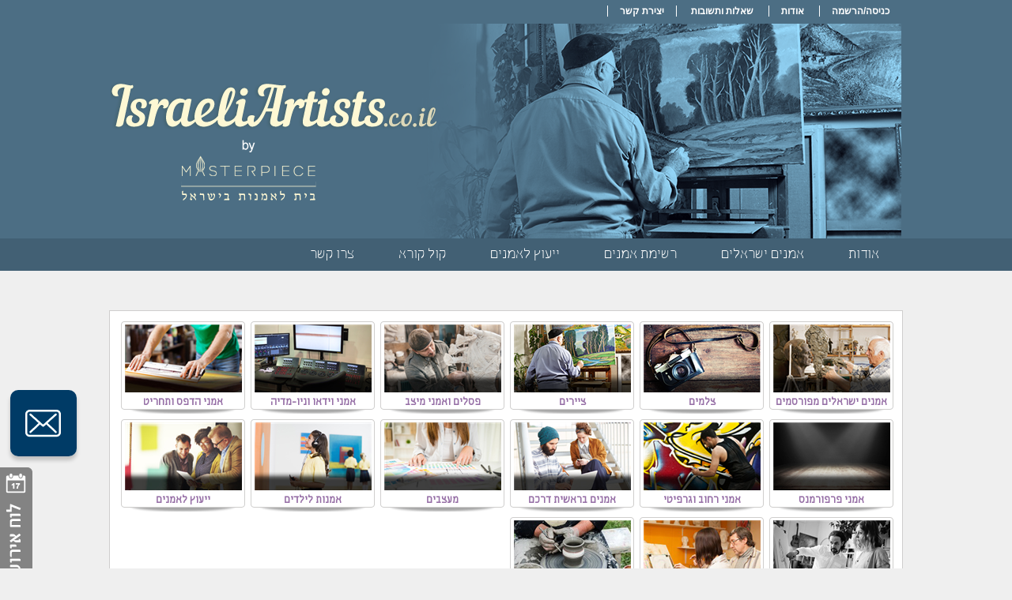

--- FILE ---
content_type: text/html; charset=utf-8
request_url: https://www.israeliartists.co.il/s/%D7%A6%D7%99%D7%95%D7%A8%D7%99_%D7%A8%D7%97%D7%95%D7%91
body_size: 11116
content:
<!DOCTYPE html>
<html dir="rtl">
<head>
    <title>ציורי רחוב</title>
    <meta name="keywords" />
    <meta content="חיפשתם ציורי רחוב? מזמינים אתכם לאתר אמנים של מאסטרפיס– בית לאמנות בישראל." name="description" />
    <link href="http://www.israeliartists.co.il/s/ציורי_רחוב" rel="canonical" />
    <script type="text/javascript" src="/Scripts/selector.js"></script>
    <link type="text/css" href="/asset.axd?id=[base64]" rel="stylesheet"/>

    <meta name="google-site-verification" content="70Ln9KoXqg65gnr2ABCO47ZjOiQ0RH_ETsS9JdVUoLQ" />
<!-- Facebook Pixel Code -->
<script>
!function(f,b,e,v,n,t,s){if(f.fbq)return;n=f.fbq=function(){n.callMethod?
n.callMethod.apply(n,arguments):n.queue.push(arguments)};if(!f._fbq)f._fbq=n;
n.push=n;n.loaded=!0;n.version='2.0';n.queue=[];t=b.createElement(e);t.async=!0;
t.src=v;s=b.getElementsByTagName(e)[0];s.parentNode.insertBefore(t,s)}(window,
document,'script','https://connect.facebook.net/en_US/fbevents.js');

fbq('init', '490300224508699');
fbq('track', "PageView");</script>
<noscript><img height="1" width="1" style="display:none"
src="https://www.facebook.com/tr?id=490300224508699&ev=PageView&noscript=1"
/></noscript>
<!-- End Facebook Pixel Code -->
    <!--[if lt IE 9]>
    <script src="http://html5shim.googlecode.com/svn/trunk/html5.js"></script>
    <![endif]-->
</head>
<body>
    <!--[if lt IE 8]> <div style=' clear: both; height: 59px; padding:0 0 0 15px; position: relative; margin:0 auto; width:820px;'> <a href="http://windows.microsoft.com/en-US/internet-explorer/products/ie/home?ocid=ie6_countdown_bannercode"><img src="http://storage.ie6countdown.com/assets/100/images/banners/warning_bar_0000_us.jpg" border="0" height="42" width="820" alt="You are using an outdated browser. For a faster, safer browsing experience, upgrade for free today." /></a></div> <![endif]--> 
    <div id="wrapper" class="t-rtl">
        <header>
    <div class="header_top">
        <div class="header_top_in">
            <ul>
                <li><a href="/Account/LogOn" class="current">כניסה/הרשמה</a></li>
	            <li><a href=" /c/about">אודות</a></li>
                <li><a href=" /c/faq">שאלות ותשובות </a></li>
                <li><a href="/f/contact">יצירת קשר</a></li>
            </ul>
        </div>
    </div>
    <div class="header_inner">
        <a href="/"><img alt="גלריות" src="/Content/DesignFiles/galleriot_header.png" /></a>
    </div>
<div class="negishut">
<script type="text/javascript">
var _userway_config = {
/* uncomment the following line to override default position*/
/* position: '1', */
/* uncomment the following line to override default size (values: small, large)*/
/* size: 'large', */
/* uncomment the following line to override default language (e.g., fr, de, es, he, nl, etc.)*/
/* language: 'he', */
/* uncomment the following line to override color set via widget (e.g., #053f67)*/
/* color: '#053f67', */
/* uncomment the following line to override type set via widget(1=person, 2=chair, 3=eye)*/
/* type: '1', */
/* uncomment the following line to override support on mobile devices*/
/* mobile: true, */
account: 'P7d4l3ty5t'
};
</script>
<script type="text/javascript" src="https://cdn.userway.org/widget.js"></script>
</div>	
</header>
        <nav>
            <div class="nav_inner">
                
<ul class="t-widget t-reset t-header t-menu" id="MenuTelerik"><li class="t-item t-state-default"><a class="t-link" href="http://www.israeliartists.co.il/c/about/">אודות</a></li><li class="t-item t-state-default"><a class="t-link" href="/">אמנים ישראלים</a></li><li class="t-item t-state-default"><a class="t-link" href="/ml/אמנים_ישראלים_מפורסמים">רשימת אמנים</a></li><li class="t-item t-state-default"><a class="t-link" href="/s/ייעוץ_לאמנים">ייעוץ לאמנים</a></li><li class="t-item t-state-default"><a class="t-link" href="/c/קול_קורא">קול קורא</a></li><li class="t-item t-state-default"><a class="t-link" href="/f/contact">צרו קשר</a></li></ul>
            </div>
        </nav>
        <div class="content_part">
            <div class="clear"></div>
            <section class="category_top_part_images" >
    <div class="category_top_row">
            <div class="category_top_box1">
                <a href="/ml/אמנים_ישראלים_מפורסמים">
                    <img src="/Image?img=%2fContent%2fUserFiles%2fUpload%2f%d7%90%d7%9e%d7%a0%d7%99%d7%9d+%d7%99%d7%a9%d7%a8%d7%90%d7%9c%d7%99%d7%9d+%d7%9e%d7%a4%d7%95%d7%a8%d7%a1%d7%9e%d7%99%d7%9d.png&amp;w=148&amp;h=86&amp;t=1&amp;c=1" alt="אמנים ישראלים מפורסמים"></a>
                <a href="/ml/אמנים_ישראלים_מפורסמים">אמנים ישראלים מפורסמים</a>
            </div>
            <div class="category_top_box1">
                <a href="/s/צלמים">
                    <img src="/Image?img=%2fContent%2fUserFiles%2fUpload%2f%d7%a6%d7%99%d7%9c%d7%95%d7%9d2.png&amp;w=148&amp;h=86&amp;t=1&amp;c=1" alt="צלמים"></a>
                <a href="/s/צלמים">צלמים</a>
            </div>
            <div class="category_top_box1">
                <a href="/s/ציירים">
                    <img src="/Image?img=%2fContent%2fUserFiles%2fUpload%2f%d7%a6%d7%99%d7%99%d7%a8%d7%99%d7%9d+%d7%99%d7%a9%d7%a8%d7%90%d7%9c%d7%99%d7%9d2.png&amp;w=148&amp;h=86&amp;t=1&amp;c=1" alt="ציירים "></a>
                <a href="/s/ציירים">ציירים </a>
            </div>
            <div class="category_top_box1">
                <a href="/s/פסלים_ישראלים">
                    <img src="/Image?img=%2fContent%2fUserFiles%2fUpload%2f%d7%a4%d7%a1%d7%9c%d7%99%d7%9d3.jpg&amp;w=148&amp;h=86&amp;t=1&amp;c=1" alt="פסלים ואמני מיצב"></a>
                <a href="/s/פסלים_ישראלים">פסלים ואמני מיצב</a>
            </div>
            <div class="category_top_box1">
                <a href="/s/אמני_וידאו_וניו_מדיה">
                    <img src="/Image?img=%2fContent%2fUserFiles%2fUpload%2f%d7%90%d7%9e%d7%a0%d7%99_%d7%95%d7%99%d7%93%d7%90%d7%95_%d7%95%d7%a0%d7%99%d7%95_%d7%9e%d7%93%d7%99%d7%943.jpg&amp;w=148&amp;h=86&amp;t=1&amp;c=1" alt="אמני וידאו וניו-מדיה"></a>
                <a href="/s/אמני_וידאו_וניו_מדיה">אמני וידאו וניו-מדיה</a>
            </div>
            <div class="category_top_box1">
                <a href="/s/אמני_תחריט_והדפס">
                    <img src="/Image?img=%2fContent%2fUserFiles%2fUpload%2f%d7%90%d7%9e%d7%a0%d7%99_%d7%aa%d7%97%d7%a8%d7%99%d7%98_%d7%95%d7%94%d7%93%d7%a4%d7%a13.jpg&amp;w=148&amp;h=86&amp;t=1&amp;c=1" alt="אמני הדפס ותחריט"></a>
                <a href="/s/אמני_תחריט_והדפס">אמני הדפס ותחריט</a>
            </div>
            <div class="category_top_box1">
                <a href="/s/אמני_פרפורמנס">
                    <img src="/Image?img=%2fContent%2fUserFiles%2fUpload%2fImage.jpg&amp;w=148&amp;h=86&amp;t=1&amp;c=1" alt="אמני פרפורמנס"></a>
                <a href="/s/אמני_פרפורמנס">אמני פרפורמנס</a>
            </div>
            <div class="category_top_box1">
                <a href="/s/אמני_רחוב_וגרפיטי">
                    <img src="/Image?img=%2fContent%2fUserFiles%2fUpload%2f%d7%90%d7%9e%d7%a0%d7%99_%d7%a8%d7%97%d7%95%d7%91_%d7%95%d7%92%d7%a8%d7%a4%d7%99%d7%98%d7%993.jpg&amp;w=148&amp;h=86&amp;t=1&amp;c=1" alt="אמני רחוב וגרפיטי"></a>
                <a href="/s/אמני_רחוב_וגרפיטי">אמני רחוב וגרפיטי</a>
            </div>
            <div class="category_top_box1">
                <a href="/ml/אמנים_בראשית_דרכם">
                    <img src="/Image?img=%2fContent%2fUserFiles%2fUpload%2f%d7%a1%d7%98%d7%95%d7%93%d7%a0%d7%98%d7%99%d7%9d3.jpg&amp;w=148&amp;h=86&amp;t=1&amp;c=1" alt="אמנים בראשית דרכם"></a>
                <a href="/ml/אמנים_בראשית_דרכם">אמנים בראשית דרכם</a>
            </div>
            <div class="category_top_box1">
                <a href="/s/מעצבים">
                    <img src="/Image?img=%2fContent%2fUserFiles%2fUpload%2f%d7%9e%d7%a2%d7%a6%d7%91%d7%99%d7%9d3.jpg&amp;w=148&amp;h=86&amp;t=1&amp;c=1" alt="מעצבים"></a>
                <a href="/s/מעצבים">מעצבים</a>
            </div>
            <div class="category_top_box1">
                <a href="/s/אמנות_לילדים">
                    <img src="/Image?img=%2fContent%2fUserFiles%2fUpload%2f3%d7%90%d7%9e%d7%a0%d7%95%d7%aa_%d7%9c%d7%99%d7%9c%d7%93%d7%99%d7%9d.jpg&amp;w=148&amp;h=86&amp;t=1&amp;c=1" alt="אמנות לילדים"></a>
                <a href="/s/אמנות_לילדים">אמנות לילדים</a>
            </div>
            <div class="category_top_box1">
                <a href="/s/ייעוץ_לאמנים">
                    <img src="/Image?img=%2fContent%2fUserFiles%2fUpload%2f%d7%99%d7%99%d7%a2%d7%95%d7%a5_%d7%9c%d7%90%d7%9e%d7%a0%d7%99%d7%9d3.jpg&amp;w=148&amp;h=86&amp;t=1&amp;c=1" alt="ייעוץ לאמנים"></a>
                <a href="/s/ייעוץ_לאמנים">ייעוץ לאמנים</a>
            </div>
            <div class="category_top_box1">
                <a href="http://www.israeliartists.co.il/ml/%D7%94%D7%A7%D7%98%D7%92%D7%95%D7%A8%D7%99%D7%94_%D7%94%D7%9E%D7%A7%D7%A6%D7%95%D7%A2%D7%99%D7%AA">
                    <img src="/Image?img=%2fContent%2fUserFiles%2fUpload%2f%d7%90%d7%9e%d7%9f+%d7%9e%d7%a7%d7%a6%d7%95%d7%a2%d7%99.jpg&amp;w=148&amp;h=86&amp;t=1&amp;c=1" alt="הקטגוריה המקצועית"></a>
                <a href="http://www.israeliartists.co.il/ml/%D7%94%D7%A7%D7%98%D7%92%D7%95%D7%A8%D7%99%D7%94_%D7%94%D7%9E%D7%A7%D7%A6%D7%95%D7%A2%D7%99%D7%AA">הקטגוריה המקצועית</a>
            </div>
            <div class="category_top_box1">
                <a href="/c/אמנים_לפי_תחום">
                    <img src="/Image?img=%2fContent%2fUserFiles%2fUpload%2f%d7%a6%d7%99%d7%99%d7%a8%d7%99%d7%9d+%d7%9e%d7%a7%d7%a6%d7%95%d7%a2%d7%99%d7%99%d7%9d.jpg&amp;w=148&amp;h=86&amp;t=1&amp;c=1" alt="אמנים לפי תחום"></a>
                <a href="/c/אמנים_לפי_תחום">אמנים לפי תחום</a>
            </div>
            <div class="category_top_box1">
                <a href="http://www.israeliartists.co.il/s/%D7%90%D7%9E%D7%A0%D7%99%D7%9D_%D7%A8%D7%91_%D7%AA%D7%97%D7%95%D7%9E%D7%99%D7%99%D7%9D">
                    <img src="/Image?img=%2fContent%2fUserFiles%2fUpload%2f%d7%90%d7%9e%d7%a0%d7%95%d7%aa+%d7%9e%d7%a7%d7%a6%d7%95%d7%a2%d7%99%d7%aa.jpg&amp;w=148&amp;h=86&amp;t=1&amp;c=1" alt="אמנים רב תחומיים"></a>
                <a href="http://www.israeliartists.co.il/s/%D7%90%D7%9E%D7%A0%D7%99%D7%9D_%D7%A8%D7%91_%D7%AA%D7%97%D7%95%D7%9E%D7%99%D7%99%D7%9D">אמנים רב תחומיים</a>
            </div>
    </div>
    <div class="clear"></div>
</section>


            <div id="home_content_box_bott">
<script async src="https://pagead2.googlesyndication.com/pagead/js/adsbygoogle.js"></script>
<!-- israeliartists מודעה רחבה -->
<ins class="adsbygoogle"
     style="display:block"
     data-ad-client="ca-pub-2841490111693925"
     data-ad-slot="9646840138"
     data-ad-format="auto"
     data-full-width-responsive="true"></ins>
<script>
     (adsbygoogle = window.adsbygoogle || []).push({});
</script>
                <div class="home_right_section">
                    

<h1 class="home_right_h1_search">ציורי רחוב</h1>



<section class="category_box category_box_payed">
            <span class="category_box_pin"></span>
        <div class="category_box_top_part">
            <div class="logo_box_cate">
                <a href="/m/אנה_קוגן" target="_blank">
                    <img alt="אנה קוגן | Ana Kogan" src="/Image?img=%2fContent%2fUserFiles%2fMembers%2fMember_2081%2f%d7%90%d7%a0%d7%94+%d7%a7%d7%95%d7%92%d7%9f+%d7%a4%d7%a8%d7%95%d7%a4%d7%99%d7%9c.jpg&amp;w=134&amp;h=91&amp;t=0&amp;c=1"></a>
            </div>
            <div class="cate_box_center">
                <a href="/m/אנה_קוגן" target="_blank"><h3 class="cate_box_h3">אנה קוגן | Ana Kogan</h3></a>
                <div class="cate_box_text">ציירת המתמחה בציורי קיר במגוון רחב של טכניקות וסגנונות. <a href="/m/אנה_קוגן" target="_blank">קרא עוד</a>
                </div>
            </div>
            <div class="cate_box_left">
    
            <div class="cate_call_btn">0545842638</div>            

            <div class="cate_btn_bott_text">בעלות שיחה רגילה <span>*</span></div>
        </div>

    </div>
    <div class="category_box_bottom_part">
        <div class="calender_icon"><a href="/m/אנה_קוגן" target="_blank">כניסה לכרטיס העסק</a></div>
        <div class="quote_icon">
            <a href="/m/אנה_קוגן?t=5" target="_blank">ראה חוות דעת <span>(
                    0
)</span></a>
        </div>
        <div class="plus_icon"><a href="/m/אנה_קוגן?t=5" target="_blank">הוסף חוות דעת</a></div>
        <div class="category_box_fb_like dn">
 
            <img alt="" src="/Content/DesignFiles/category_box_fb_like.png">
        </div>
    </div>
</section><ul class="RelatedPages">

        <li><a href="/s/אמני_רחוב_וגרפיטי_צפון_הארץ">אמני רחוב וגרפיטי  בצפון הארץ  </a></li>
        <li><a href="/s/פיסול_במרכז">פיסול  בבמרכז  </a></li>
        <li><a href="/s/אמני_רחוב_וגרפיטי_דרום_הארץ_אשדוד">אמני רחוב וגרפיטי  באשדוד  </a></li>
        <li><a href="/s/ציורי_קיר_לסלון">ציורי קיר לסלון  </a></li>
        <li><a href="/s/אמני_רחוב_וגרפיטי_אחר_דרום_הארץ">אמני רחוב וגרפיטי אחר בדרום הארץ  </a></li>
        <li><a href="/s/אמני_רחוב_וגרפיטי_ציור_מרכז">אמני רחוב וגרפיטי ציור במרכז  </a></li>
        <li><a href="/s/אמני_רחוב_וגרפיטי_במרכז">אמני רחוב וגרפיטי  בבמרכז  </a></li>
        <li><a href="/s/אמני_רחוב_וגרפיטי_מרכז_תל_אביב_יפו">אמני רחוב וגרפיטי  בתל אביב יפו  </a></li>
</ul>
<div class="clear"></div>
<section class="boat_img_text">
    
</section>


                </div>
                <aside class="home_left_aside">
                    <div class="home_left_bott_five_imgs">
                        <div class="home_left_btns">
                            <div class="header_top1_search">
<form action="/PagePart/Search" method="post">        <div class="header_top1_srch">
            <input type="image" src="/Content/DesignFiles/header_search.png" alt="Search">
        </div>
        <div class="editor-field">
            <input type="text" name="word" placeholder="חיפוש חופשי" class="single-line">
        </div>   
</form></div>




                        </div>
                        <div class="home_left_btns">
                            <p><a href="tel:0723923221"><strong><em><span style="text-decoration:underline;">למידע ופרטים נוספים התקשרו:&nbsp;0723923221</span></em></strong></a></p><script async="" src="https://pagead2.googlesyndication.com/pagead/js/adsbygoogle.js"><!-- israeliartists.co.il צד שמאל --> <ins class="adsbygoogle" data-ad-client="ca-pub-2841490111693925" data-ad-format="auto" data-ad-slot="1386865292" data-full-width-responsive="true" style="display:block;"></ins><script>(adsbygoogle = window.adsbygoogle || []).push({}); &lt;/telerik:script&gt;</script></script>
                        </div>
                        <div class="home_left_btns">
                            <script async="" src="https://pagead2.googlesyndication.com/pagead/js/adsbygoogle.js"></script><!-- israeliartists ריבוע צד שמאל -->
<ins class="adsbygoogle" data-ad-client="ca-pub-2841490111693925" data-ad-format="auto" data-ad-slot="9799831499" data-full-width-responsive="true" style="display:block;"></ins><script>
 (adsbygoogle = window.adsbygoogle || []).push({});
</script><a href="http://www.galleriot.co.il/as/%D7%9C%D7%95%D7%97_%D7%99%D7%A6%D7%99%D7%A8%D7%95%D7%AA_%D7%90%D7%95%D7%9E%D7%A0%D7%95%D7%AA"><img alt="" src="/Content/DesignFiles/home_left_btn6.png" /></a><a href="http://www.galleriot.co.il/as/%D7%A6%D7%99%D7%95%D7%93_%D7%9C%D7%A7%D7%A0%D7%99%D7%94_%D7%9E%D7%9B%D7%99%D7%A8%D7%94"><img alt="" src="/Content/DesignFiles/home_left_btn1.png" /></a>
                        </div>
                        <div class="home_left_btns">
                            <a href="/aj/%D7%9C%D7%95%D7%97_%D7%93%D7%A8%D7%95%D7%A9%D7%99%D7%9D"><img alt="" src="/Content/DesignFiles/home_left_btn2.png" /></a>
                        </div>
                    </div>
					
<div class="search_bg">

<form action="/PagePart/_SearchBoxRedirect" method="post">        <input type="hidden" value="841" name="CurentPageIDForMemberSearch" />
        <div class="search_heading"></div>
        <div class="drops_part">
            <div class="search_fields_part">
                



<div class="t-widget t-dropdown t-header row row_1"><div class="t-dropdown-wrap t-state-default"><span class="t-input">קטגוריה</span><span class="t-select"><span class="t-icon t-arrow-down">select</span></span></div><input id="Category_1" name="Category_1" style="display:none" type="text" value="" /></div><div class="t-widget t-dropdown t-header row row_2"><div class="t-dropdown-wrap t-state-default"><span class="t-input">תת קטגוריה</span><span class="t-select"><span class="t-icon t-arrow-down">select</span></span></div><input id="Category_2" name="Category_2" style="display:none" type="text" value="" /></div>
                



<div class="t-widget t-dropdown t-header row row_1"><div class="t-dropdown-wrap t-state-default"><span class="t-input">אזור</span><span class="t-select"><span class="t-icon t-arrow-down">select</span></span></div><input id="Area_1" name="Area_1" style="display:none" type="text" value="" /></div><div class="t-widget t-dropdown t-header row row_2"><div class="t-dropdown-wrap t-state-default"><span class="t-input">עיר</span><span class="t-select"><span class="t-icon t-arrow-down">select</span></span></div><input id="Area_2" name="Area_2" style="display:none" type="text" value="" /></div>
                
            </div>
            <div class="search_send_btn">
                <input type="image" class="submit_ajax_button" disabled="disabled" src="/Content/DesignFiles/search_submit.png" width="79" height="46" alt="חפש"/>
            </div>
        </div>
        <div class="clear">
        </div>
</form>
</div>





                </aside>
            </div>
            <div class="clear"></div>
            

<div class="sidecontact">
    <div class="contact_right ">
        <img src="/Content/DesignFiles/left_image1.png" width="46" height="171" alt="">
    </div>
    <div class="contact_left dn">

<form action="/PagePart/_SideFormAdd" data-ajax="true" data-ajax-loading="#side_form_loading" data-ajax-method="POST" data-ajax-mode="replace" data-ajax-update="#side_form_update" id="form0" method="post">    <div id="side_form_update" class="left1_open_form_center">
        <div class="home_left1_top_text">למידע נוסף, מלאו טופס זה!</div>
        <div class="row9">
            <div class="editor-label1">
                <label for="cssf_ContactName">שם</label>:
            </div>
            <div class="editor-field9">
                <input class="text-box single-line" data-val="true" data-val-required="שם חובה" id="cssf_ContactName" name="cssf.ContactName" type="text" value="" />
                <span class="field-validation-valid" data-valmsg-for="cssf.ContactName" data-valmsg-replace="true"></span>
            </div>
        </div>
        <div class="row9">
            <div class="editor-label1">
                <label for="cssf_ContactPhone">טלפון</label>:
            </div>
            <div class="editor-field9">
                <input class="text-box single-line" data-val="true" data-val-regex="בדוק טלפון" data-val-regex-pattern="^[0-9 ()*-]*$" data-val-required="טלפון חובה" id="cssf_ContactPhone" name="cssf.ContactPhone" type="text" value="" />
                <span class="field-validation-valid" data-valmsg-for="cssf.ContactPhone" data-valmsg-replace="true"></span>
            </div>
        </div>
        <div class="row9">
            <div class="editor-label1">
                <label for="cssf_ContactEmail">דוא&quot;ל</label>:
            </div>
            <div class="editor-field9">
                <input class="text-box single-line" data-val="true" data-val-regex="דוא&quot;ל צריך להיות בפורמט של moshe@gmail.com" data-val-regex-pattern="^[\w-]+(\.[\w-]+)*@([a-z0-9-]+(\.[a-z0-9-]+)*?\.[a-z]{2,6}|(\d{1,3}\.){3}\d{1,3})(:\d{4})?$" data-val-required="דוא&quot;ל חובה" id="cssf_ContactEmail" name="cssf.ContactEmail" type="text" value="" />
                <span class="field-validation-valid" data-valmsg-for="cssf.ContactEmail" data-valmsg-replace="true"></span>
            </div>
        </div>
        <div class="left1_submit">
            <div style="display:none;">
    <div class="editor-label">
        <label for="InvisibleCaptchaValue">להקליד ריק</label>
    </div>
    <div class="editor-field">
        <input class="text-box single-line" data-val="true" data-val-remote="לא נכון" data-val-remote-additionalfields="*.InvisibleCaptchaValue" data-val-remote-url="/Captcha/ValidateInvisibleCaptcha" id="InvisibleCaptchaValue" name="InvisibleCaptchaValue" type="text" value="" />
        <span class="field-validation-valid" data-valmsg-for="InvisibleCaptchaValue" data-valmsg-replace="true"></span>
    </div>
</div>
            <input type="submit" alt="Submit" class="submit_ajax_button" disabled="disabled" value="שלחו" src="/Content/DesignFiles/left1_open_submit.png" />
            <span id="side_form_loading" class="dn">...Loading...</span>
        </div>
    </div>
</form>    </div>
</div>
            <div class="sidecalendar">
                <div class="calendar_right ">
                    <img src="/Content/DesignFiles/left_image3.png" width="46" height="176" alt="">
                </div>
                <div class="calendar_left dn">
                    <span class="close_circle_cal">
    <a href="#">
        <img src="/Content/DesignFiles/close_circle.png" alt="">
    </a>
</span>

<div id="calendar">
    <div id="calendarHolder">
    <div class="t-widget t-calendar" id="Calendar_5511"><div class="t-header"><span>ינואר 2026</span></div><table cellspacing="0" class="t-content" summary="calendar widget"><thead><tr><th abbr="יום א" scope="col" title="יום ראשון">א</th><th abbr="יום ב" scope="col" title="יום שני">ב</th><th abbr="יום ג" scope="col" title="יום שלישי">ג</th><th abbr="יום ד" scope="col" title="יום רביעי">ד</th><th abbr="יום ה" scope="col" title="יום חמישי">ה</th><th abbr="יום ו" scope="col" title="יום שישי">ו</th><th abbr="שבת" scope="col" title="שבת">ש</th></tr></thead><tbody><tr><td class="t-other-month"><a class="t-link t-action-link" href="/galleryintegration/calendarredirect?fromdate=28/12/2025 00:00:00&amp;iscalendar=true" title="יום ראשון 28 דצמבר 2025">28</a></td><td class="t-other-month"><a class="t-link t-action-link" href="/galleryintegration/calendarredirect?fromdate=29/12/2025 00:00:00&amp;iscalendar=true" title="יום שני 29 דצמבר 2025">29</a></td><td class="t-other-month"><a class="t-link t-action-link" href="/galleryintegration/calendarredirect?fromdate=30/12/2025 00:00:00&amp;iscalendar=true" title="יום שלישי 30 דצמבר 2025">30</a></td><td class="t-other-month"><a class="t-link t-action-link" href="/galleryintegration/calendarredirect?fromdate=31/12/2025 00:00:00&amp;iscalendar=true" title="יום רביעי 31 דצמבר 2025">31</a></td><td><a class="t-link t-action-link" href="/galleryintegration/calendarredirect?fromdate=01/01/2026 00:00:00&amp;iscalendar=true" title="יום חמישי 01 ינואר 2026">1</a></td><td><a class="t-link t-action-link" href="/galleryintegration/calendarredirect?fromdate=02/01/2026 00:00:00&amp;iscalendar=true" title="יום שישי 02 ינואר 2026">2</a></td><td><a class="t-link t-action-link" href="/galleryintegration/calendarredirect?fromdate=03/01/2026 00:00:00&amp;iscalendar=true" title="שבת 03 ינואר 2026">3</a></td></tr><tr><td><a class="t-link t-action-link" href="/galleryintegration/calendarredirect?fromdate=04/01/2026 00:00:00&amp;iscalendar=true" title="יום ראשון 04 ינואר 2026">4</a></td><td><a class="t-link t-action-link" href="/galleryintegration/calendarredirect?fromdate=05/01/2026 00:00:00&amp;iscalendar=true" title="יום שני 05 ינואר 2026">5</a></td><td><a class="t-link t-action-link" href="/galleryintegration/calendarredirect?fromdate=06/01/2026 00:00:00&amp;iscalendar=true" title="יום שלישי 06 ינואר 2026">6</a></td><td><a class="t-link t-action-link" href="/galleryintegration/calendarredirect?fromdate=07/01/2026 00:00:00&amp;iscalendar=true" title="יום רביעי 07 ינואר 2026">7</a></td><td><a class="t-link t-action-link" href="/galleryintegration/calendarredirect?fromdate=08/01/2026 00:00:00&amp;iscalendar=true" title="יום חמישי 08 ינואר 2026">8</a></td><td><a class="t-link t-action-link" href="/galleryintegration/calendarredirect?fromdate=09/01/2026 00:00:00&amp;iscalendar=true" title="יום שישי 09 ינואר 2026">9</a></td><td><a class="t-link t-action-link" href="/galleryintegration/calendarredirect?fromdate=10/01/2026 00:00:00&amp;iscalendar=true" title="שבת 10 ינואר 2026">10</a></td></tr><tr><td><a class="t-link t-action-link" href="/galleryintegration/calendarredirect?fromdate=11/01/2026 00:00:00&amp;iscalendar=true" title="יום ראשון 11 ינואר 2026">11</a></td><td><a class="t-link t-action-link" href="/galleryintegration/calendarredirect?fromdate=12/01/2026 00:00:00&amp;iscalendar=true" title="יום שני 12 ינואר 2026">12</a></td><td><a class="t-link t-action-link" href="/galleryintegration/calendarredirect?fromdate=13/01/2026 00:00:00&amp;iscalendar=true" title="יום שלישי 13 ינואר 2026">13</a></td><td><a class="t-link t-action-link" href="/galleryintegration/calendarredirect?fromdate=14/01/2026 00:00:00&amp;iscalendar=true" title="יום רביעי 14 ינואר 2026">14</a></td><td><a class="t-link t-action-link" href="/galleryintegration/calendarredirect?fromdate=15/01/2026 00:00:00&amp;iscalendar=true" title="יום חמישי 15 ינואר 2026">15</a></td><td><a class="t-link t-action-link" href="/galleryintegration/calendarredirect?fromdate=16/01/2026 00:00:00&amp;iscalendar=true" title="יום שישי 16 ינואר 2026">16</a></td><td><a class="t-link t-action-link" href="/galleryintegration/calendarredirect?fromdate=17/01/2026 00:00:00&amp;iscalendar=true" title="שבת 17 ינואר 2026">17</a></td></tr><tr><td><a class="t-link t-action-link" href="/galleryintegration/calendarredirect?fromdate=18/01/2026 00:00:00&amp;iscalendar=true" title="יום ראשון 18 ינואר 2026">18</a></td><td><a class="t-link t-action-link" href="/galleryintegration/calendarredirect?fromdate=19/01/2026 00:00:00&amp;iscalendar=true" title="יום שני 19 ינואר 2026">19</a></td><td><a class="t-link t-action-link" href="/galleryintegration/calendarredirect?fromdate=20/01/2026 00:00:00&amp;iscalendar=true" title="יום שלישי 20 ינואר 2026">20</a></td><td><a class="t-link t-action-link" href="/galleryintegration/calendarredirect?fromdate=21/01/2026 00:00:00&amp;iscalendar=true" title="יום רביעי 21 ינואר 2026">21</a></td><td><a class="t-link t-action-link" href="/galleryintegration/calendarredirect?fromdate=22/01/2026 00:00:00&amp;iscalendar=true" title="יום חמישי 22 ינואר 2026">22</a></td><td><a class="t-link t-action-link" href="/galleryintegration/calendarredirect?fromdate=23/01/2026 00:00:00&amp;iscalendar=true" title="יום שישי 23 ינואר 2026">23</a></td><td><a class="t-link t-action-link" href="/galleryintegration/calendarredirect?fromdate=24/01/2026 00:00:00&amp;iscalendar=true" title="שבת 24 ינואר 2026">24</a></td></tr><tr><td><a class="t-link t-action-link" href="/galleryintegration/calendarredirect?fromdate=25/01/2026 00:00:00&amp;iscalendar=true" title="יום ראשון 25 ינואר 2026">25</a></td><td><a class="t-link t-action-link" href="/galleryintegration/calendarredirect?fromdate=26/01/2026 00:00:00&amp;iscalendar=true" title="יום שני 26 ינואר 2026">26</a></td><td><a class="t-link t-action-link" href="/galleryintegration/calendarredirect?fromdate=27/01/2026 00:00:00&amp;iscalendar=true" title="יום שלישי 27 ינואר 2026">27</a></td><td><a class="t-link t-action-link" href="/galleryintegration/calendarredirect?fromdate=28/01/2026 00:00:00&amp;iscalendar=true" title="יום רביעי 28 ינואר 2026">28</a></td><td><a class="t-link t-action-link" href="/galleryintegration/calendarredirect?fromdate=29/01/2026 00:00:00&amp;iscalendar=true" title="יום חמישי 29 ינואר 2026">29</a></td><td class="t-state-selected"><a class="t-link t-action-link" href="/galleryintegration/calendarredirect?fromdate=30/01/2026 00:00:00&amp;iscalendar=true" title="יום שישי 30 ינואר 2026">30</a></td><td><a class="t-link t-action-link" href="/galleryintegration/calendarredirect?fromdate=31/01/2026 00:00:00&amp;iscalendar=true" title="שבת 31 ינואר 2026">31</a></td></tr><tr><td class="t-other-month"><a class="t-link t-action-link" href="/galleryintegration/calendarredirect?fromdate=01/02/2026 00:00:00&amp;iscalendar=true" title="יום ראשון 01 פברואר 2026">1</a></td><td class="t-other-month"><a class="t-link t-action-link" href="/galleryintegration/calendarredirect?fromdate=02/02/2026 00:00:00&amp;iscalendar=true" title="יום שני 02 פברואר 2026">2</a></td><td class="t-other-month"><a class="t-link t-action-link" href="/galleryintegration/calendarredirect?fromdate=03/02/2026 00:00:00&amp;iscalendar=true" title="יום שלישי 03 פברואר 2026">3</a></td><td class="t-other-month"><a class="t-link t-action-link" href="/galleryintegration/calendarredirect?fromdate=04/02/2026 00:00:00&amp;iscalendar=true" title="יום רביעי 04 פברואר 2026">4</a></td><td class="t-other-month"><a class="t-link t-action-link" href="/galleryintegration/calendarredirect?fromdate=05/02/2026 00:00:00&amp;iscalendar=true" title="יום חמישי 05 פברואר 2026">5</a></td><td class="t-other-month"><a class="t-link t-action-link" href="/galleryintegration/calendarredirect?fromdate=06/02/2026 00:00:00&amp;iscalendar=true" title="יום שישי 06 פברואר 2026">6</a></td><td class="t-other-month"><a class="t-link t-action-link" href="/galleryintegration/calendarredirect?fromdate=07/02/2026 00:00:00&amp;iscalendar=true" title="שבת 07 פברואר 2026">7</a></td></tr></tbody></table></div>
    </div>
</div>

                </div>
            </div>
            <div id="copyright_bottom">
    <div class="copyright_bottom_left">

    </div>
    <div class="clear"></div>
</div>
        </div>
        <footer id="footer">
            <div id="footer_inner">
                <div class="footer_right_links">
                    <ul><li><a href="/">אמנים ישראלים</a></li><li><a href="/s/ציורי_קיר">ציורי קיר</a></li><li><a href="/s/ציורי_תלת_מימד">ציורי תלת מימד</a></li><li><a href="/s/הדפסה_על_עץ">הדפסה על עץ</a></li><li><a href="/s/הדפסה_על_זכוכית">הדפסה על זכוכית</a></li><li><a href="/s/שיווק_ויחסי_ציבור_לאמנים">יחסי ציבור לאמנים</a></li><li><a href="https://www.justintime.co.il/">קידום אורגני</a></li><li><a href="/ar/הסעות_אמנים">הסעות אמנים</a></li><li><a href="/Account/RegisterMember">הרשמת אמנים</a></li><li><a href="/member">התחברות אמנים</a></li><li><a href="/sm/מפת_האתר">מפת האתר</a></li><li><a href="/c/תקנון_האתר" rel="nofollow">תקנון האתר</a></li><li><a href="tel:0723923221">0723923221</a><a href="/s/מעצב_תעשייתי"></a></li></ul><ol><li><img alt="" src="/Content/DesignFiles/footerimage_1.png" /></li><li><a href="http://www.master-piece.co.il" rel="nofollow"><img alt="" src="/Content/DesignFiles/footerimage_2.png" /></a></li><li><a href="http://www.galleriot.co.il" rel="nofollow"><img alt="" src="/Content/DesignFiles/footerimage_3.png" /></a></li><li><a href="http://www.paintingstudies.co.il" rel="nofollow"><img alt="" src="/Content/DesignFiles/footerimage_4.png" /></a></li><li><a href="http://www.artstudies.co.il" rel="nofollow"><img alt="" src="/Content/DesignFiles/footerimage_5.png" /></a></li></ol><p></p>
                </div>
                <div class="footer_left_logo">כל הזכויות שמורות ל -</div>
            </div>
        </footer>
    </div>
    <div class="t-rtl">
<div class="t-widget t-window" id="PopupImgWindow" style="display:none"><div class="t-window-titlebar t-header">&nbsp;<span class="t-window-title">תמונה</span><div class="t-window-actions t-header"><a class="t-link" href="#"><span class="t-icon t-close">Close</span></a></div></div><div class="t-window-content t-content" style="overflow:auto;width:400px;height:400px"></div></div>
<div class="t-widget t-window" id="PopupErrorWindow" style="display:none"><div class="t-window-titlebar t-header">&nbsp;<span class="t-window-title">שים לב!</span><div class="t-window-actions t-header"><a class="t-link" href="#"><span class="t-icon t-close">Close</span></a></div></div><div class="t-window-content t-content" style="overflow:auto;width:300px;height:200px"></div></div>
</div>
<script type="text/javascript">
    function showImg(pic) {
        var window = $("#PopupImgWindow").data("tWindow");
        $("#PopupImgWindow .t-content").width(400).height(400);
        window.content("<div style='text-align:center;'><img src='"+pic+"' alt='' /></div>");
        window.center().open();
    }
    function showImgWH(pic, width, height) {
        var window = $("#PopupImgWindow").data("tWindow");
        $("#PopupImgWindow .t-content").width(width).height(height);
        window.content("<div style='text-align:center;'><img src='" + pic + "' alt='' /></div>");
        window.center().open();
    }
    function showError(text) {
        var decoded = $("<div/>").html(text).text();
        var window = $("#PopupErrorWindow").data("tWindow");
        window.content("<div>" + decoded + "</div>");
        window.center().open();
    }
</script>


    
    <script type="text/javascript" src="/asset.axd?id=[base64]%3d"></script>
<script type="text/javascript">
//<![CDATA[
jQuery(document).ready(function(){
if(!jQuery.telerik) jQuery.telerik = {};
jQuery.telerik.cultureInfo={"shortDate":"dd/MM/yyyy","longDate":"dddd dd MMMM yyyy","longTime":"HH:mm:ss","shortTime":"HH:mm","fullDateTime":"dddd dd MMMM yyyy HH:mm:ss","sortableDateTime":"yyyy\u0027-\u0027MM\u0027-\u0027dd\u0027T\u0027HH\u0027:\u0027mm\u0027:\u0027ss","universalSortableDateTime":"yyyy\u0027-\u0027MM\u0027-\u0027dd HH\u0027:\u0027mm\u0027:\u0027ss\u0027Z\u0027","generalDateShortTime":"dd/MM/yyyy HH:mm","generalDateTime":"dd/MM/yyyy HH:mm:ss","monthDay":"dd MMMM","monthYear":"MMMM yyyy","days":["יום ראשון","יום שני","יום שלישי","יום רביעי","יום חמישי","יום שישי","שבת"],"abbrDays":["יום א","יום ב","יום ג","יום ד","יום ה","יום ו","שבת"],"shortestDays":["א","ב","ג","ד","ה","ו","ש"],"abbrMonths":["ינו","פבר","מרץ","אפר","מאי","יונ","יול","אוג","ספט","אוק","נוב","דצמ",""],"months":["ינואר","פברואר","מרץ","אפריל","מאי","יוני","יולי","אוגוסט","ספטמבר","אוקטובר","נובמבר","דצמבר",""],"am":"AM","pm":"PM","dateSeparator":"/","timeSeparator":":","firstDayOfWeek":0,"currencydecimaldigits":2,"currencydecimalseparator":".","currencygroupseparator":",","currencygroupsize":3,"currencynegative":2,"currencypositive":2,"currencysymbol":"₪","numericdecimaldigits":2,"numericdecimalseparator":".","numericgroupseparator":",","numericgroupsize":3,"numericnegative":1,"percentdecimaldigits":2,"percentdecimalseparator":".","percentgroupseparator":",","percentgroupsize":3,"percentnegative":1,"percentpositive":1,"percentsymbol":"%"};
jQuery('#MenuTelerik').tMenu();
jQuery('#Category_1').tDropDownList({ajax:{"selectUrl":"/PagePart/_GetDropDownSearch?segment=Category\u0026level=1"}, placeholder:'קטגוריה', cascadeTo:'Category_2'});
jQuery('#Category_2').tDropDownList({ajax:{"selectUrl":"/PagePart/_GetDropDownSearch?segment=Category\u0026level=2"}, placeholder:'תת קטגוריה'});
jQuery('#Area_1').tDropDownList({ajax:{"selectUrl":"/PagePart/_GetDropDownSearch?segment=Area\u0026level=1"}, placeholder:'אזור', cascadeTo:'Area_2'});
jQuery('#Area_2').tDropDownList({ajax:{"selectUrl":"/PagePart/_GetDropDownSearch?segment=Area\u0026level=2"}, placeholder:'עיר'});
jQuery('#Calendar_5511').tCalendar({selectedDate:new Date(2026,0,30), minDate:new Date(1899,11,31), maxDate:new Date(2100,0,1), urlFormat:'/galleryintegration/calendarredirect?fromdate={0}&iscalendar=true'});
jQuery('#PopupImgWindow').tWindow({modal:false, draggable:true, resizable:false});
jQuery('#PopupErrorWindow').tWindow({modal:true, draggable:true, resizable:false});
    var dropDownList1 = $('#Category_1').data('tDropDownList');
    var dropDownList2 = $('#Category_2').data('tDropDownList');
    var dropDownList3 = $('#Area_1').data('tDropDownList'); 
    var dropDownList4 = $('#Area_2').data('tDropDownList'); 
    var autoComplete = $('#FreeText').data('tAutoComplete');
 
        dropDownList1.text('אמני רחוב וגרפיטי');
        dropDownList1.value('353');
        $('#Category_1').val('353');
        
        dropDownList2.enable();
        dropDownList2.text('ציור');
        dropDownList2.value('382');
        $('#Category_2').val('382');
                });
//]]>
</script>
    <script>
  (function(i,s,o,g,r,a,m){i['GoogleAnalyticsObject']=r;i[r]=i[r]||function(){
  (i[r].q=i[r].q||[]).push(arguments)},i[r].l=1*new Date();a=s.createElement(o),
  m=s.getElementsByTagName(o)[0];a.async=1;a.src=g;m.parentNode.insertBefore(a,m)
  })(window,document,'script','https://www.google-analytics.com/analytics.js','ga');

  ga('create', 'UA-75595199-4', 'auto');
  ga('send', 'pageview');

</script>
</body>
</html>


--- FILE ---
content_type: text/html; charset=utf-8
request_url: https://www.google.com/recaptcha/api2/aframe
body_size: 267
content:
<!DOCTYPE HTML><html><head><meta http-equiv="content-type" content="text/html; charset=UTF-8"></head><body><script nonce="oZlDiEQlsVhh7AQC75HukQ">/** Anti-fraud and anti-abuse applications only. See google.com/recaptcha */ try{var clients={'sodar':'https://pagead2.googlesyndication.com/pagead/sodar?'};window.addEventListener("message",function(a){try{if(a.source===window.parent){var b=JSON.parse(a.data);var c=clients[b['id']];if(c){var d=document.createElement('img');d.src=c+b['params']+'&rc='+(localStorage.getItem("rc::a")?sessionStorage.getItem("rc::b"):"");window.document.body.appendChild(d);sessionStorage.setItem("rc::e",parseInt(sessionStorage.getItem("rc::e")||0)+1);localStorage.setItem("rc::h",'1769739686256');}}}catch(b){}});window.parent.postMessage("_grecaptcha_ready", "*");}catch(b){}</script></body></html>

--- FILE ---
content_type: text/css
request_url: https://www.israeliartists.co.il/asset.axd?id=GgEAAB-LCAAAAAAABABdkEEOgjAQRe8yayhQEJNuPQLuDAusJUGxxXYwEMLdHSCkwV373s_Pz0zwAHGboAMBF6NRaYQA6pVpYqhaZZsXk-b9NppJ50gbEPEcHANXW2nXVZYKfCr5T1lsveW7LRpUHmdzuYhlUSFt06GLnp9e2TGsKy3HuxkOCzfHdhcmLGWZb0uprQxA4rpiwGgzX_ryOOGMszw-E5B0hzQ_0QME2l7NP0cQEAYaAQAA
body_size: 28990
content:
/* base stylesheet */.t-reset{margin:0;padding:0;border:0;outline:0;text-decoration:none;font-size:100%;list-style:none}
.t-floatwrap:after{content:"";display:block;clear:both;visibility:hidden;height:0;overflow:hidden}
.t-floatwrap{display:inline-block}
.t-floatwrap{display:block}
.t-widget,.t-widget .t-input,.t-widget .text-box,.t-button{font-size:100%}
.t-widget,.t-input[type="text"],.t-input[type="password"]{border-width:1px;border-style:solid}
.t-widget,* html .t-input{border-width:1px;border-style:solid}
* html .t-checkbox .t-input{border-width:0}
.t-link{cursor:pointer;outline:0}
.t-grid-header span.t-link{cursor:default}
html body .t-button{text-decoration:none;/*Site.css*/}
.t-button{display:inline-block;margin:0;padding:2px 6px;border-width:1px;border-style:solid;font-family:inherit;font-size:100%;line-height:1.435;text-align:center;cursor:pointer;-moz-border-radius:3px;-webkit-border-radius:3px;border-radius:3px}
*+html .t-button{display:inline;zoom:1}
* html .t-button{display:inline;zoom:1}
*+html .t-button{overflow:visible;margin-right:4px}
* html .t-button{overflow:visible;margin-right:4px}
*+html a.t-button{line-height:1.7;padding-left:7px;padding-right:7px;/*+1*/}
* html a.t-button{line-height:1.7;padding-left:7px;padding-right:7px;/*+1*/}
*+html a.t-button-icon{padding-top:4px;padding-bottom:3px}
* html a.t-button-icon{padding-top:4px;padding-bottom:3px}
button.t-button::-moz-focus-inner{padding:0;border:0}
input.t-button::-moz-focus-inner{padding:1px 0;border:0}
.t-button-expand{margin-left:0!important;margin-right:0!important}
a.t-button-expand{display:block}
button.t-button-expand,input.t-button-expand{width:100%}
body .t-button-icon{padding-left:4px;padding-right:4px}
*+html a.t-button-icon{padding-left:5px;padding-right:5px}
* html a.t-button-icon{padding-left:5px;padding-right:5px}
.t-button-icontext{padding-right:8px;overflow:visible;/*IE9*/}
.t-button-icontext .t-icon{margin:0 3px 0 -3px;vertical-align:top}
*+html .t-button-icontext .t-icon{margin-right:4px}
* html .t-button-icontext .t-icon{margin-right:4px}
html body .t-button-bare{background:none!important;/*spares long selectors*/border-width:0}
.t-icon,.t-editor-button .t-tool-icon{background-color:transparent;background-repeat:no-repeat}
.t-header .t-link{text-decoration:none}
.t-state-disabled,.t-state-disabled .t-link{cursor:default;outline:0}
.t-state-error,.t-widget.input-validation-error,.t-widget .input-validation-error{border-style:ridge}
.t-icon,.t-sprite,.t-editor-button .t-tool-icon{display:inline-block;width:16px;height:16px;overflow:hidden;font-size:0;line-height:0;text-indent:-3333px;text-align:center;vertical-align:middle}
* html .t-icon,* html .t-sprite,* html .t-editor-button .t-tool-icon{display:inline;zoom:1}
* html .t-icon,.t-sprite{text-indent:0}
*+html .t-icon,.t-sprite{text-indent:0}
.t-image{border:0}
.t-state-empty{font-style:italic}
.t-popup,.t-menu .t-group{-moz-box-shadow:2px 2px 2px #aaa;-webkit-box-shadow:2px 2px 2px #aaa;box-shadow:2px 2px 2px #aaa}
.t-treeview,.t-grid,.t-splitter,.t-slider,.t-window{-webkit-touch-callout:none;-webkit-tap-highlight-color:rgba(0,0,0,0)}
/* Icons */.t-expand{background-position:0 -160px}
.t-collapse{background-position:0 -176px}
.t-rtl .t-expand{background-position:-64px -160px}
.t-plus,.t-plus-disabled{background-position:0 -256px}
.t-minus,.t-minus-disabled{background-position:-16px -256px}
.t-rtl .t-plus,.t-rtl .t-plus-disabled{background-position:0 -272px}
.t-rtl .t-minus,.t-rtl .t-minus-disabled{background-position:-16px -272px}
.t-arrow-up{background-position:-16px -160px}
.t-arrow-down{background-position:-16px -176px}
.t-state-disabled .t-arrow-up{background-position:-32px -160px}
.t-state-disabled .t-arrow-down{background-position:-32px -176px}
.t-state-hover .t-arrow-up{background-position:-48px -160px}
.t-state-hover .t-arrow-down{background-position:-48px -176px}
.t-numerictextbox .t-arrow-up{background-position:-16px -162px}
.t-numerictextbox .t-arrow-down{background-position:-16px -178px}
.t-arrow-up-small{background-position:0 -304px}
.t-arrow-down-small{background-position:-16px -304px}
.t-arrow-first{background-position:0 -192px}
.t-arrow-prev{background-position:-16px -192px}
.t-arrow-next{background-position:-32px -192px}
.t-arrow-last{background-position:-48px -192px}
.t-state-disabled .t-arrow-first{background-position:0 -208px}
.t-state-disabled .t-arrow-prev{background-position:-16px -208px}
.t-state-disabled .t-arrow-next{background-position:-32px -208px}
.t-state-disabled .t-arrow-last{background-position:-48px -208px}
.t-state-hover .t-arrow-first{background-position:0 -224px}
.t-state-hover .t-arrow-prev{background-position:-16px -224px}
.t-state-hover .t-arrow-next{background-position:-32px -224px}
.t-state-hover .t-arrow-last{background-position:-48px -224px}
.t-filter{background-position:0 -240px}
.t-clear-filter{background-position:-16px -240px}
.t-refresh{background-position:-32px -240px}
.t-icon-calendar{background-position:-48px -240px}
.t-icon-clock{background-position:-64px -336px}
.t-edit{background-position:0 -336px}
.t-delete{background-position:-16px -336px}
.t-insert,.t-update{background-position:-32px -336px}
.t-cancel{background-position:-48px -336px}
.t-group-delete{background-position:0 -288px}
.t-maximize{background-position:-16px -288px}
.t-restore{background-position:-32px -288px}
.t-close{background-position:-64px -288px}
.t-insert-top{background-position:0 -320px}
.t-insert-middle{background-position:-16px -320px}
.t-insert-bottom{background-position:-32px -320px}
.t-add{background-position:-48px -320px}
.t-denied{background-position:-64px -320px}
.t-resize-se{background-position:-64px -272px}
/* Inputs */.t-autocomplete,.t-input[type="text"],.t-input[type="password"]{padding:2px 1px 3px}
* html .t-input{padding:2px 1px 3px}
/* Window */div.t-window{display:inline-block;*display:inline;zoom:1;z-index:10001;position:absolute;border-width:2px;/*ie8*/-moz-border-radius:5px;-webkit-border-radius:5px;border-radius:5px;-moz-box-shadow:0 0 5px 2px #aaa;-webkit-box-shadow:0 0 5px 2px #aaa;box-shadow:0 0 5px 2px #aaa}
div.t-window,:root .t-window{border-width:0}
* html div.t-window{border-width:2px}
*+html div.t-window{border-width:2px}
.t-window-titlebar{padding:.4em 0;font-size:1.2em;line-height:1.2em;white-space:nowrap;border-bottom-width:1px;border-bottom-style:solid;-moz-border-radius-topleft:5px;-moz-border-radius-topright:5px;-webkit-border-top-left-radius:5px;-webkit-border-top-right-radius:5px;border-top-left-radius:5px;border-top-right-radius:5px}
.t-window-title{cursor:default;position:absolute;text-overflow:ellipsis;overflow:hidden;left:.5em;right:.5em}
.t-window-title .t-image{margin:0 5px 0 0;vertical-align:middle}
div.t-window-content{padding:.4em .5em;/*padding:0\9;margin:.4em .5em\9;border-width:0\9;*//*removed due to ImageBrowser issues,no side effects found*/overflow:auto;position:relative;-moz-border-radius-bottomleft:4px;-moz-border-radius-bottomright:4px;-webkit-border-bottom-left-radius:4px;-webkit-border-bottom-right-radius:4px;border-bottom-left-radius:4px;border-bottom-right-radius:4px}
.t-window-titlebar .t-window-actions{position:absolute;right:.5em;top:0;padding-top:.3em;white-space:nowrap}
.t-window-titlebar .t-link{width:16px;height:16px;padding:2px;text-decoration:none;vertical-align:middle;display:inline-block;*display:inline;zoom:1;opacity:.7;filter:alpha(opacity=70)}
.t-window-titlebar .t-state-hover{border-width:1px;border-style:solid;padding:1px;-moz-border-radius:5px;-webkit-border-radius:5px;border-radius:5px;opacity:1;filter:alpha(opacity=100)}
.t-window-actions .t-icon{margin:0;vertical-align:top}
.t-window .t-resize-handle{position:absolute;z-index:1;background-color:#fff;opacity:0;filter:alpha(opacity=0);zoom:1;line-height:6px;font-size:0}
.t-resize-n{top:-3px;left:0;width:100%;height:6px;cursor:n-resize}
.t-resize-e{top:0;right:-3px;width:6px;height:100%;cursor:e-resize}
.t-resize-s{bottom:-3px;left:0;width:100%;height:6px;cursor:s-resize}
.t-resize-w{top:0;left:-3px;width:6px;height:100%;cursor:w-resize}
.t-resize-se{bottom:-3px;right:-3px;width:16px;height:16px;cursor:se-resize}
.t-resize-sw{bottom:-3px;left:-3px;width:6px;height:6px;cursor:sw-resize}
.t-resize-ne{top:-3px;right:-3px;width:6px;height:6px;cursor:ne-resize}
.t-resize-nw{top:-3px;left:-3px;width:6px;height:6px;cursor:nw-resize}
.t-window .t-resize-se{opacity:1;filter:alpha(opacity=100);background-color:transparent}
.t-overlay{width:100%;height:100%;position:fixed;top:0;left:0;background-color:#000;filter:alpha(opacity=50);opacity:.5;z-index:10001}
.t-window .t-overlay{background-color:#fff;opacity:0;filter:alpha(opacity=0);position:absolute;width:100%;height:100%}
.t-window .t-widget{z-index:10002}
/* TabStrip */.t-tabstrip{margin:0;padding:0;zoom:1}
.t-tabstrip .t-tabstrip-items{padding:0 .3em}
.t-tabstrip-items .t-item,.t-panelbar .t-tabstrip-items .t-item{list-style-type:none;vertical-align:top;display:inline-block;*display:inline;zoom:1;border-width:1px 1px 0;border-style:solid;margin:.1em .3em 0 0;padding:0;position:relative;-moz-border-radius-topleft:5px;-moz-border-radius-topright:5px;-webkit-border-top-left-radius:5px;-webkit-border-top-right-radius:5px;border-top-left-radius:5px;border-top-right-radius:5px}
.t-tabstrip-items .t-state-active,.t-panelbar .t-tabstrip-items .t-state-active{padding-bottom:1px;margin-bottom:-1px}
.t-tabstrip-items .t-link,.t-panelbar .t-tabstrip-items .t-link{padding:.3em .9em;display:inline-block;*display:inline;zoom:1;border-bottom-width:0;outline:0}
.t-tabstrip-items .t-icon,.t-panelbar .t-tabstrip-items .t-icon{margin:-1px 4px 0 -3px;vertical-align:top}
.t-tabstrip-items .t-item .t-image,.t-tabstrip-items .t-item .t-sprite,.t-panelbar .t-tabstrip-items .t-item .t-image,.t-panelbar .t-tabstrip-items .t-item .t-sprite{vertical-align:middle;margin:-3px 3px 0 -6px}
* html .t-tabstrip-items .t-item .t-image,* html .t-tabstrip-items .t-item .t-sprite{vertical-align:top;margin-top:-1px}
*+html .t-tabstrip-items .t-item .t-image,*+html .t-tabstrip-items .t-item .t-sprite{vertical-align:top;margin-top:-1px}
.t-tabstrip .t-content,.t-panelbar .t-tabstrip .t-content{border-width:1px;border-style:solid;margin:0 .3em .3em;padding:.3em 1em;position:static;zoom:1}
.t-tabstrip>.t-content,.t-panelbar .t-tabstrip>.t-content{display:none}
* html .t-tabstrip .t-content,* html .t-panelbar .t-tabstrip .t-content{display:none}
* html .t-tabstrip .t-content .t-content,* html .t-panelbar .t-tabstrip .t-content .t-content{display:block}
/* PanelBar */.t-panelbar{zoom:1}
.t-panelbar .t-item{list-style-type:none;display:block;zoom:1;margin:0;top:0;border-width:0;-moz-border-radius:0;-webkit-border-radius:0;border-radius:0}
.t-panelbar .t-image,.t-panelbar .t-sprite{vertical-align:middle;margin-right:5px;margin-top:4px;float:left}
.t-panelbar .t-group .t-image,.t-panelbar .t-group .t-sprite{margin-top:1px}
.t-panelbar .t-link{line-height:2.05em;padding:0 1em;border-bottom:1px solid;display:block;position:relative;text-decoration:none;zoom:1}
.t-panelbar .k-link:after{content:"";display:block;clear:both}
.t-panelbar .t-state-hover{background-image:none}
.t-panelbar-expand,.t-panelbar-collapse{position:absolute;top:5px;right:2px}
.t-panelbar .t-group,.t-panelbar .t-content{position:relative;zoom:1;padding:0;margin:0;border-bottom-width:1px;border-bottom-style:solid}
.t-panelbar .t-group .t-link{line-height:1.7em;border-bottom:0;font-size:.95em}
.t-panelbar .t-group .t-arrow-up,.t-panelbar .t-group .t-arrow-down{top:2px}
.t-panelbar .t-group .t-group .t-link{padding-left:2em}
.t-panelbar .t-last .t-link{border-bottom:0}
.t-panelbar .t-group .t-group{border-bottom:0}
/* Menu */.t-menu{cursor:default}
.t-menu,.t-menu .t-group{list-style:none;padding:0;margin:0;zoom:1}
.t-menu .t-group .t-link{padding-right:2em}
.t-menu .t-item{position:relative;display:inline-block;*display:inline;zoom:1;border-width:0 1px 0 0;border-style:solid;vertical-align:top}
.t-menu-vertical .t-item{display:block;border-width:0}
.t-menu .t-image,.t-menu .t-sprite{margin:0 4px 0 -4px;vertical-align:top}
.t-menu .t-link{text-decoration:none;padding:.25em .97em;display:block}
.t-menu .t-group{display:none;white-space:nowrap;border-style:solid;border-width:1px;overflow:visible}
.t-menu .t-group .t-item{display:block;border-width:0}
.t-menu .t-group .t-link{zoom:1}
.t-menu .t-arrow-down{margin-left:2px;margin-right:-10px;vertical-align:top}
.t-menu .t-arrow-next{position:absolute;right:0;top:3px}
.t-menu .t-animation-container,.t-menu .t-group,.t-menu-context{left:-1px;position:absolute}
.t-menu-context .t-group{position:static;display:block}
.t-menu-context{z-index:11000}
.t-menu .t-animation-container .t-animation-container,.t-menu .t-group .t-group{left:100%;top:-1px}
.t-menu-vertical .t-animation-container,.t-menu-vertical .t-group{left:100%;top:-1px}
.t-menu .t-animation-container .t-group{left:auto;top:auto}
/* Grid */.t-grid{position:relative;zoom:1}
.t-grid table{width:100%;border-collapse:separate;empty-cells:show;border:0}
.t-grid-header .t-header{text-align:left}
.t-grid-header .t-header{padding:.3em .6em;border-width:0 0 1px 1px;border-style:solid;font-weight:normal;white-space:nowrap;overflow:hidden;text-overflow:ellipsis}
.t-grid-header .t-header .t-link{line-height:18px;/* due to sorting icons*/height:18px;display:block;margin:-.3em -.6em;padding:.3em 2.4em .3em .6em;border:0}
.t-grid-header .t-header .t-icon{position:static}
.t-grid .t-state-hover{cursor:pointer}
.t-grid td{padding:.25em .6em;border-style:solid;border-width:0;border-left-width:1px;vertical-align:middle;line-height:1.6em;overflow:hidden;text-overflow:ellipsis}
.t-grid .t-grouping-row td,.t-grid .t-hierarchy-cell{overflow:visible}
.t-grid-edit-row td{text-overflow:clip}
.t-grid-header-wrap,.t-grid-footer-wrap{position:relative;overflow:hidden;width:100%;zoom:1;border-style:solid;border-width:0 1px 0 0}
div.t-grid-header,div.t-grid-footer{padding-right:17px;/* width of scrollbar. may vary across operating systems. can be calculated. */zoom:1;border-bottom-width:1px;border-bottom-style:solid}
div.t-grid-header .t-header{border-bottom-width:0}
.t-grid-content{position:relative;overflow:auto;overflow-x:auto;overflow-y:scroll;width:100%;zoom:1}
.t-grid-header table,.t-grid-content table,.t-grid-footer table{table-layout:fixed}
* html .t-grid-header table,* html .t-grid-content table{width:auto}
*+html .t-grid-header table,*+html .t-grid-content table{width:auto}
.t-grid-toolbar{border-width:1px 0 0;border-style:solid}
.t-grid-header .t-header:first-child,.t-grid tbody td:first-child,.t-grid tfoot td:first-child{border-left-width:0}
/* Grid ::paging */.t-grid-pager{padding:.2em .6em;line-height:1.8em;overflow:auto;border-width:1px 0 0;border-style:solid}
.t-grid-pager:first-child,.t-grouping-header+.t-grid-pager,.t-grid-toolbar:first-child,.t-grouping-header+.t-grid-toolbar,.t-grid-toolbar+.t-grid-pager{border-width:0 0 1px}
* html .t-grid .t-grid-pager{border-width:1px 0}
* html .t-grid-pager input{vertical-align:middle}
*+html .t-grid-pager input{vertical-align:middle}
.t-grid .t-pager,.t-grid .t-status,.t-grid .t-status-text,.t-pager .t-numeric,.t-pager .t-page-i-of-n,.t-pager .t-link,.t-pager span,.t-pager input,.t-pager .t-page-size,.t-grouping-row p{display:inline-block;*display:inline;zoom:1;vertical-align:middle}
.t-pager .t-page-size{line-height:1.2em}
.t-footer-template td{border-width:1px 0 0 1px;border-style:solid}
.t-group-footer td{border-width:1px 0;border-style:solid}
.t-grid-footer{border-style:solid;border-width:1px 0 0}
.t-grid-footer td{border-top-width:0}
.t-grid .t-status{float:left;margin:-.2em .6em -.2em -.6em;padding:.2em .6em;height:1.85em;border-right-width:1px;border-right-style:solid}
.t-grid .t-pager{float:left;cursor:default}
.t-grid .t-status-text{float:right;margin-right:.2em}
.t-pager .t-link{text-decoration:none;padding:1px;margin-top:.2em;border-width:0;line-height:16px}
.t-pager .t-state-active,.t-pager .t-state-hover{padding:0;border-width:1px;border-style:solid;-moz-border-radius:5px;-webkit-border-radius:5px;border-radius:5px}
.t-pager span,.t-pager .t-link{vertical-align:top}
.t-pager .t-numeric,.t-pager .t-page-i-of-n{margin:0 7px;vertical-align:top}
.t-numeric .t-link,.t-numeric .t-state-active{margin-top:0;padding:0 5px;line-height:22px;vertical-align:top}
.t-numeric .t-state-active,.t-numeric .t-state-hover{padding:0 4px;line-height:20px}
.t-page-i-of-n input{width:2em;vertical-align:baseline;font-size:1em}
.t-grid-pager .t-status .t-icon{vertical-align:top;margin-top:3px}
/* Grid ::filtering */.t-grid-filter{float:right;height:18px;padding:.3em .2em;position:relative;display:inline-block;*display:inline;zoom:1;margin:-1.8em -.6em -.3em 3px}
.t-grid-filter .t-icon{vertical-align:top}
.t-grid .t-animation-container{position:absolute}
.t-grid .t-filter-options{position:absolute;border-width:1px;border-style:solid;padding:3px;width:148px;-moz-border-radius:3px;-webkit-border-radius:3px;border-radius:3px}
.t-filter-options .t-filter-help-text,.t-filter-options select,.t-filter-options input,.t-filter-options .t-button,.t-filter-options .t-datepicker{display:block;margin-bottom:4px}
.t-filter-options select{width:148px}
.t-filter-options input{width:142px}
.t-filter-options .t-datepicker{width:100%}
.t-filter-options .t-filter-button{margin-bottom:0}
.t-filter-options .t-filter-logic{width:5em}
/* Grid ::grouping */.t-grouping-row .t-icon{margin:0 4px}
.t-grouping-row p{padding:0 .6em;margin-left:-.6em}
.t-grid .t-group-cell+td,.t-grid .t-hierarchy-cell+td{border-left-width:0}
.t-grid .t-group-col,.t-grid .t-hierarchy-col{width:30px}
.t-grouping-header{border-bottom-width:1px;border-bottom-style:solid}
.t-grouping-header,.t-grouping-dropclue{height:24px;line-height:24px}
.t-grouping-dropclue{position:absolute;width:6px}
.t-grouping-header .t-group-indicator{display:inline-block;*display:inline;zoom:1;border-width:1px;border-style:solid;line-height:1.5em;padding:.15em .15em .15em .4em;margin:0 3px;-moz-border-radius:4px;-webkit-border-radius:4px;border-radius:4px}
.t-grouping-header .t-link{text-decoration:none;display:inline-block;*display:inline;zoom:1;line-height:normal;padding:0;border-style:none}
.t-grouping-header .t-button{padding:0;border:0;background:transparent;line-height:1}
.t-grouping-header .t-link .t-icon{margin:0 0 0 -3px}
.t-grouping-header .t-button .t-icon{margin:0 0 0 3px}
.t-grouping-header a,.t-grouping-header .t-button{display:inline-block;*display:inline;zoom:1;vertical-align:middle}
/* Grid ::editing */.t-dirty{width:0;height:0;vertical-align:top;position:absolute;padding:0;margin:-0.45em 0 0 -0.6em;overflow:hidden;border-width:3px;border-style:solid;border-color:#f00 transparent transparent #f00}
* html .t-dirty{border-color:#f00 pink pink #f00;filter:chroma(color=pink)}
.t-grouping-header,.t-grid-toolbar{cursor:default;margin:0;padding:.25em}
.t-grid .t-edit-container{padding:0}
.t-edit-form{padding:0;margin:0}
.t-grid-edit-row .t-edit-form td{border-bottom-width:0}
.t-grid-edit-row .text-box,.t-grid-edit-row .t-numerictextbox,.t-grid-edit-row .t-datepicker{vertical-align:middle;width:5em;max-width:90%;min-width:90%;/* IE8 calculates width:90% wrong,so we have to trick it */margin:-.4em -.3em -.15em}
.t-grid-edit-row .t-dropdown,.t-grid-edit-row .t-combobox{width:5em;max-width:90%;min-width:90%;/* IE8 calculates width:90% wrong,so we have to trick it */line-height:normal;margin:-.1em -.3em -.45em}
* html .t-grid .text-box{width:90%}
.t-edit-form-container{position:relative}
.t-grid .field-validation-error{display:block}
.t-grid .input-validation-error{border-style:ridge;border-color:#f00;background-color:#ffc0cb}
.t-grid-toolbar .t-button{vertical-align:middle}
.t-grid-actions{display:inline-block}
* html .t-grid-actions{display:inline;zoom:1;vertical-align:bottom}
*+html .t-grid-actions{display:inline;zoom:1;vertical-align:bottom}
.t-grid .t-button,.t-edit-form .t-button{margin:0 .2em}
.t-grid tbody .t-button{min-width:64px;/*main setting*/}
.t-grid tbody button.t-button,#ie8#skips{min-width:78px;/*+14 for buttons,except IE8*/}
*+html .t-grid tbody a.t-button{min-width:62px;/*-2 for links for IE7*/}
html body div.t-grid tbody .t-button-icon{min-width:0;width:auto}
.t-detail-row{position:relative}
.t-grid .t-detail-cell{overflow:visible}
/* Grid ::resizing */.t-grid-resize-indicator{position:absolute;width:2px;background-color:#aaa}
.t-grid .t-resize-handle{cursor:col-resize;position:absolute;height:25px}
/* ComboBox & Drop-down*/.t-combobox,.t-dropdown,.t-selectbox{display:inline-block;*display:inline;zoom:1;position:relative;overflow:hidden;white-space:nowrap;width:150px;border-width:0}
*+html .t-combobox{overflow:visible}
/*positions icon properly*/* html .t-combobox{overflow:visible}
.t-dropdown-wrap,.t-picker-wrap{position:relative;display:block;cursor:default}
.t-picker-wrap{padding:0 25px 0 0}
.t-dropdown-wrap{padding-right:16px;/* icon width*/border-width:1px;border-style:solid}
.t-combobox>.t-dropdown-wrap{padding-right:22px;/* icon width+input paddings,except IE6 */}
* html .t-combobox .t-dropdown-wrap{height:20px}
* html .t-picker-wrap{height:20px;padding-right:20px}
.t-picker-wrap .t-input,.t-combobox .t-input{vertical-align:top;width:100%}
.t-dropdown .t-input,.t-combobox .t-input,.t-selectbox .t-input{outline:0;border-width:0}
.t-dropdown .t-input,.t-selectbox .t-input{background:transparent}
/*removes excessive spacing in IE6-7*/*+html .t-combobox .t-input{margin:-1px 0}
* html .t-combobox .t-input{margin:-1px 0}
* html{position:absolute;top:0}
.t-picker-wrap .t-select,.t-dropdown-wrap .t-select{text-decoration:none;vertical-align:top;display:inline-block;*display:inline;zoom:1;cursor:default;position:absolute;/* icon positioning */top:0;right:0}
* html .t-picker-wrap .t-select,* html .t-dropdown-wrap .t-select{top:1px;right:1px}
.t-combobox .t-select{border-width:0 0 0 1px;border-style:solid;border-color:inherit;/* will be skin-related,inherit does not work in ie7- */}
.t-combobox .t-icon{margin-top:1px}
.t-dropdown .t-select,.t-selectbox .t-select{border:0;text-decoration:none;font:inherit;color:inherit;overflow:hidden;cursor:default}
.t-dropdown .t-input,.t-selectbox .t-input{overflow:hidden;display:block;text-overflow:ellipsis;padding:.2em 0 .2em 3px}
.t-picker-wrap .t-select,.t-dropdown-wrap .t-select{position:absolute;right:0;top:0}
.t-picker-wrap .t-icon{vertical-align:top;margin-top:3px}
.t-dropdown-wrap .t-icon{vertical-align:top;margin-top:2px}
.t-combobox .t-input{height:18px;line-height:18px;padding:1px 3px;border:0;margin:0}
.t-picker-wrap .t-select,.t-dropdown-wrap .t-select{height:20px;line-height:20px}
.t-popup{border-width:1px;border-style:solid}
.t-popup .t-item{padding:1px 5px 1px 3px;cursor:default}
/* Calendar */.t-calendar{display:inline-block;*display:inline;zoom:1;width:203px;position:relative;overflow:hidden}
.t-calendar .t-link{text-decoration:none}
.t-calendar .t-action-link{text-decoration:underline}
.t-calendar .t-header,.t-calendar .t-footer{clear:both;padding:.4em 0;text-align:center;position:relative;zoom:1}
.t-footer .t-nav-today:hover{text-decoration:underline}
.t-calendar .t-nav-prev,.t-calendar .t-nav-next{position:absolute;top:.3em}
.t-calendar .t-nav-prev{left:1%}
.t-calendar .t-nav-next{right:1%}
.t-calendar .t-content{text-align:right;width:100%;height:169px;table-layout:fixed;border-style:none;margin:0;padding:0}
.t-calendar .t-animation-container .t-content{height:100%}
.t-calendar .t-nav-fast{display:inline-block;*display:inline;zoom:1;width:75%}
.t-calendar .t-nav-fast .t-icon{vertical-align:top}
.t-calendar th{border-bottom-style:solid;border-bottom-width:1px;font-weight:normal;cursor:default}
.t-calendar td{cursor:pointer;padding:1px}
.t-calendar .t-state-focus{border-width:1px;border-style:dotted;padding:0}
.t-calendar .t-content .t-link{display:block;overflow:hidden;position:relative}
.t-calendar th,.t-calendar .t-content .t-link{padding:.25em .45em .3em .1em}
.t-calendar .t-meta-view .t-link{padding:.25em 0 .3em;text-align:center}
/* Date/Time Pickers */.t-timepicker,.t-datetimepicker,.t-datepicker{border:0;white-space:nowrap;width:8.5em}
.t-datetimepicker{width:13em}
div.t-timepicker,div.t-datetimepicker,div.t-datepicker{background:none transparent;/* don't allow t-widget to add background-color */
}

.t-datetimepicker .t-picker-wrap
{
    padding-right: 44px;
}

* html .t-datetimepicker .t-picker-wrap { padding-right: 40px; }

.t-datetimepicker .t-icon-calendar
{
    margin-right: 3px;
}

.t-picker-wrap .t-icon
{
    cursor: pointer;
}

.t-state-disabled .t-picker-wrap .t-icon
{
    cursor: default;
}

.t-timepicker,
.t-datepicker,
.t-datetimepicker
{
    display: inline-block;
    *display: inline;
    zoom: 1;
    vertical-align: top;
}

.t-picker-wrap .t-input
{
    margin: 0;
}

.t-iframe-overlay
{
    position: absolute;
    width: 100%;
    border: 0;
    top: 0;
    left: 0;
    filter: alpha(opacity=0);
}

.t-time-popup .t-item
{
    padding: 1px 3px;
}

/* TreeView */

div.t-treeview
{
    /* don't allow t-widget to add border or background */border-width:0;background:0;white-space:nowrap;overflow:auto}
.t-treeview .t-item{padding:0 0 0 16px;margin:0;border-width:0;position:static;top:auto;display:block}
.t-treeview .t-group,.t-treeview .t-content{list-style-type:none;background:0;margin:0;padding:0}
.t-treeview .t-animation-container{height:auto!important}
.t-treeview .t-icon,.t-treeview .t-image,.t-treeview .t-sprite,.t-treeview .t-in{display:inline-block;*display:inline;zoom:1;vertical-align:top}
.t-treeview .t-plus,.t-treeview .t-minus,.t-treeview .t-plus-disabled,.t-treeview .t-minus-disabled{margin-left:-16px;margin-top:2px;float:left;/* required for Opera */*float:none;/* IE6 does not like it as node text wraps */cursor:pointer}
.t-treeview .t-plus-disabled,.t-treeview .t-minus-disabled{cursor:default}
.t-treeview .t-sprite,.t-treeview .t-image{margin-right:3px}
.t-treeview .t-in{margin:1px 0;padding:2px 4px 2px 3px;text-decoration:none;line-height:16px;margin-left:2px}
.t-treeview span.t-in{cursor:default}
.t-treeview .t-state-hover,.t-treeview .t-state-selected{padding:1px 3px 1px 2px;border-width:1px;border-style:solid;-moz-border-radius:4px;-webkit-border-radius:4px;border-radius:4px}
.t-treeview .t-drop-clue{width:80px;visibility:hidden;height:5px;position:absolute;margin-top:-3px;z-index:10000;background-color:transparent;background-repeat:no-repeat}
/* TreeView ::node lines */.t-treeview-lines .t-top,.t-treeview-lines .t-mid,.t-treeview-lines .t-bot{background-repeat:no-repeat;margin-left:-16px;padding-left:16px}
.t-treeview-lines .t-top{background-position:-91px 0}
.t-treeview-lines .t-bot{background-position:-69px -22px}
.t-treeview-lines .t-mid{background-position:-47px -44px}
.t-treeview-lines .t-last .t-top{background-position:-25px -66px}
.t-treeview-lines .t-group .t-last .t-bot{background-position:-69px -22px}
.t-treeview-lines .t-item{background-repeat:no-repeat}
.t-treeview-lines .t-first{background-repeat:no-repeat;background-position:0 16px}
/* NumericTextBox */div.t-numerictextbox{display:inline-block;*display:inline;zoom:1;position:relative;vertical-align:middle;white-space:nowrap;border:0;background:transparent}
.t-numerictextbox .t-input /*alignment of arrows in WebKit*/{margin:0}
.t-formatted-value{position:absolute;padding:3px 4px 2px 3px}
*+html .t-formatted-value{padding-top:4px}
.t-numerictextbox .t-icon{margin-left:-16px}
.t-numerictextbox .t-link{border-style:none;display:inline-block;*display:inline;zoom:1}
.t-numerictextbox .t-arrow-up{vertical-align:top;margin-top:1px;height:10px}
.t-numerictextbox .t-arrow-down{vertical-align:bottom;margin-bottom:1px;height:11px}
@media print{.t-numerictextbox .t-input{visibility:hidden}
.t-numerictextbox .t-formatted-value{width:100%;border:1px solid}
}
/* ColorPicker */.t-colorpicker{display:inline-block;*display:inline;zoom:1;vertical-align:middle}
.t-colorpicker .t-tool-icon{display:inline-block;*display:inline;zoom:1;vertical-align:top;padding:2px 3px;font-size:0;line-height:0}
.t-colorpicker .t-selected-color{display:block;height:16px;width:16px;-moz-border-radius:2px;-webkit-border-radius:2px;border-radius:2px}
.t-colorpicker .t-icon{vertical-align:middle;margin-top:2px}
.t-colorpicker-popup{line-height:0;width:156px}
.t-colorpicker-popup .t-reset{padding:.25em;margin:0;display:inline-block;*display:inline;zoom:1}
.t-colorpicker-popup .t-item{float:left;display:block;overflow:hidden;width:12px;height:12px;font-size:0;padding:0;margin:1px 2px 2px 1px}
.t-colorpicker-popup .t-item div{width:100%;height:100%;margin:1px}
.t-colorpicker-popup .t-state-selected{margin:0 1px 1px 0;border:1px solid #000}
/* Editor */.t-editor{border-width:1px;border-style:solid;border-collapse:separate;height:250px;font-size:100%;table-layout:fixed;vertical-align:top;width:100%}
.t-editor .t-editor-toolbar-wrap{border:0;padding:0}
.t-editor-toolbar{margin:0;padding:.1em 0;list-style-type:none;cursor:default;line-height:1.3em}
.t-editor-toolbar li{display:inline;/* would have been inline-block,if not for IE */vertical-align:middle}
.t-editor-toolbar .t-editor-dropdown,.t-editor-toolbar .t-editor-combobox,.t-editor-toolbar .t-editor-selectbox,.t-editor-toolbar .t-editor-colorpicker{margin-right:2px}
.t-editor-toolbar .t-separator{border-width:0 1px 0 0;border-style:solid;padding:0 0 0 1px;font-size:1.3em;margin:0 .15em;position:relative;top:1px}
.t-editor-toolbar .t-break{display:block;height:1px;line-height:0;font-size:0}
.t-editor-toolbar .t-dropdown,.t-editor-toolbar .t-combobox,.t-editor-toolbar .t-selectbox,.t-editor-toolbar .t-colorpicker{vertical-align:middle}
.t-editor-button .t-tool-icon{vertical-align:middle;width:22px;height:22px;margin:1px}
.t-editor-colorpicker .t-tool-icon{padding:17px 3px 2px}
.t-editor-colorpicker .t-icon{border-style:solid;border-color:#ccc;border-width:0 0 0 1px}
.t-editor-colorpicker .t-selected-color{height:3px}
.t-editor-combobox .t-input{height:20px;line-height:20px}
.t-editor-combobox .t-select{height:22px;line-height:22px}
.t-bold{background-position:-22px 0}
.t-italic{background-position:-44px 0}
.t-underline{background-position:-66px 0}
.t-strikethrough{background-position:-88px 0}
.t-justifyLeft{background-position:-110px 0}
.t-justifyCenter{background-position:-132px 0}
.t-justifyRight{background-position:-154px 0}
.t-justifyFull{background-position:-176px 0}
.t-insertOrderedList{background-position:-198px 0}
.t-insertUnorderedList{background-position:-220px 0}
.t-createLink{background-position:-242px 0}
.t-unlink{background-position:-264px 0}
.t-insertImage{background-position:-286px 0}
.t-foreColor .t-tool-icon{background-position:-308px -2px}
.t-backColor .t-tool-icon{background-position:-330px -2px}
.t-indent{background-position:-352px 0}
.t-outdent{background-position:-374px 0}
.t-superscript{background-position:-396px 0}
.t-subscript{background-position:-420px 0}
.t-viewHtml{background-position:-442px 0}
/* default tool widths */.t-fontName{width:110px}
.t-fontSize{width:124px}
.t-formatBlock{width:147px}
.t-editor-button .t-state-hover,.t-editor-button .t-state-active{vertical-align:middle;border-width:1px;border-style:solid;margin:0;-moz-border-radius:5px;-webkit-border-radius:5px;border-radius:5px}
.t-editor-button .t-state-disabled{opacity:.3;filter:alpha(opacity=30)}
.t-editor .t-editable-area{outline:0;height:100%;width:100%;border-width:1px;border-style:solid}
.t-editor .t-content{height:100%;width:100%;display:block;padding:0;margin:0;border:0}
.t-editor iframe.t-content{display:inline;vertical-align:top;/*fixes missing top border caused by the inline display*/}
.t-editor .t-raw-content{border:0;margin:0;padding:0}
.t-editor .t-raw-content,.t-editor-dialog .t-editor-textarea{font-size:inherit;font-family:Consolas,"Courier New",monospace}
.t-editor-dialog .t-editor-textarea{width:600px;height:350px;padding:.2em .2em .2em .4em;border-width:1px;border-style:solid;overflow:auto}
.t-editor-dialog{padding:1em}
.t-editor-dialog ol{margin:0;padding:0;list-style:none}
.t-form-text-row,.t-form-checkbox-row{padding-bottom:1em}
.t-form-text-row label{display:inline-block;*display:inline;zoom:1;width:7em;text-align:right;padding-right:.5em}
.t-form-checkbox-row input{margin-left:7em;font-size:inherit;padding:0}
.t-form-checkbox-row label{padding-left:.3em}
.t-form-checkbox-row input,.t-form-checkbox-row label,.t-form-text-row label .t-form-text-row input,.t-form-text-row select{vertical-align:middle}
.t-form-text-row input,.t-form-text-row select{width:20em}
.t-editor-dialog .t-button-wrapper{padding-top:.5em;text-align:right}
.t-editor-dialog .t-button{display:inline-block;*display:inline;zoom:1}
/* drag&drop module */.t-drag-clue{border-width:1px;border-style:solid;font-size:.9em;padding:.05em .15em;position:absolute;z-index:10003;white-space:nowrap;cursor:default;-moz-border-radius:4px;-webkit-border-radius:4px;border-radius:4px}
.t-drag-status{margin-right:4px;vertical-align:top;margin-top:-1px}
.t-reorder-cue{position:absolute;width:1px;overflow:visible}
.t-reorder-cue .t-icon{width:8px;height:4px;position:absolute;left:-4px}
.t-reorder-cue .t-arrow-down{top:-4px;background-position:-20px -182px}
.t-reorder-cue .t-arrow-up{bottom:-4px;background-position:-20px -166px}
/* Slider */div.t-slider{position:relative;border-width:0;background-color:transparent;-khtml-user-select:none;-webkit-user-select:none;-moz-user-select:none;user-select:none}
.t-slider-vertical{width:22px;height:200px;/* default height */}
.t-slider-horizontal{display:inline-block;height:22px;width:200px;/* default width */}
*+html .t-slider-horizontal{display:inline;zoom:1}
* html .t-slider-horizontal{display:inline;zoom:1}
.t-slider-wrap{width:100%;height:100%}
.t-slider .t-button,.t-grid .t-slider .t-button{position:absolute;top:0;min-width:0;width:20px;height:20px;margin:0;padding:0;outline:0}
.t-slider .t-button .t-icon{vertical-align:top;margin-top:2px}
.t-state-disabled .t-slider-wrap{opacity:.6;filter:alpha(opacity=60)}
.t-state-disabled .t-slider-wrap .t-slider-items{color:#333}
.t-slider .t-button-decrease{left:0}
.t-slider-vertical .t-button-decrease,.t-grid .t-slider-vertical .t-button-decrease{top:auto;bottom:0}
.t-slider .t-button-increase{right:0}
.t-slider .t-icon{cursor:pointer}
.t-state-disabled .t-button,.t-state-disabled .t-draghandle,.t-state-disabled .t-slider-wrap .t-icon,.t-state-disabled .t-slider .t-icon{cursor:default}
*+html .t-slider .t-icon{margin-top:2px}
* html .t-slider .t-icon{margin-top:2px}
.t-slider-track,.t-slider-selection{position:absolute;margin:0;padding:0}
.t-slider-horizontal .t-slider-track,.t-slider-horizontal .t-slider-selection{height:6px;top:50%;left:0;margin-top:-3px;background-repeat:repeat-x}
.t-slider-horizontal .t-slider-track{border-width:0 1px;border-style:solid;background-position:0 -464px}
.t-slider-horizontal .t-slider-selection{background-position:0 -470px}
.t-slider-horizontal .t-slider-buttons .t-slider-track{left:27px}
.t-slider-vertical .t-slider-track,.t-slider-vertical .t-slider-selection{width:6px;left:50%;bottom:0;margin-left:-3px;background-repeat:repeat-y}
.t-slider-vertical .t-slider-track{border-width:1px 0;border-style:solid;background-position:0 0}
.t-slider-vertical .t-slider-selection{background-position:-6px 0}
.t-slider-vertical .t-slider-buttons .t-slider-track{bottom:27px}
.t-draghandle{position:absolute;background-repeat:no-repeat;background-color:transparent;text-indent:-3333px;text-decoration:none;text-align:center;overflow:hidden;cursor:pointer}
.t-slider-horizontal .t-draghandle{top:-7px;width:11px;height:20px}
.t-slider-vertical .t-draghandle{left:-7px;width:20px;height:11px}
.t-slider-horizontal .t-draghandle,.t-state-disabled.t-slider-horizontal a.t-draghandle,.t-state-disabled .t-slider-horizontal a.t-draghandle{background-position:0 -368px}
.t-slider-horizontal .t-draghandle:hover,.t-slider-horizontal .t-draghandle:focus{background-position:0 -400px}
.t-slider-horizontal a.t-draghandle.t-state-active{background-position:0 -432px}
.t-slider-vertical .t-draghandle,.t-state-disabled.t-slider-vertical a.t-draghandle,.t-state-disabled .t-slider-vertical a.t-draghandle{background-position:-32px -368px}
.t-slider-vertical .t-draghandle:hover,.t-slider-vertical .t-draghandle:focus{background-position:-32px -400px}
.t-slider-vertical a.t-draghandle.t-state-active{background-position:-32px -432px}
/* float clearing start */.t-slider-items{display:inline-block}
.t-slider-items{display:block}
.t-slider-items:after{content:"";display:block;clear:both;height:0;visibility:hidden}
/* float clearing end */.t-slider-buttons .t-slider-items{margin-left:27px}
.t-slider-horizontal .t-slider-items{height:100%}
.t-slider-vertical .t-slider-items{padding-top:1px}
.t-slider-vertical .t-slider-buttons .t-slider-items{padding-top:0}
.t-slider-vertical .t-slider-buttons .t-slider-items{margin:0;padding-top:28px}
.t-slider .t-tick{position:relative;margin:0;padding:0;background-color:transparent;background-repeat:no-repeat;background-position:center center;cursor:default}
.t-slider-horizontal .t-tick{float:left;text-align:center;height:100%}
/* fixes ticks position and removes spacing between them in IE6-7 */*+html .t-slider-vertical .t-tick{float:left;clear:left;width:100%}
* html .t-slider-vertical .t-tick{float:left;clear:left;width:100%}
/*ticks backgrounds*/.t-slider-horizontal .t-tick{background-position:center -94px}
.t-slider-horizontal .t-slider-topleft .t-tick{background-position:center -124px}
.t-slider-horizontal .t-slider-bottomright .t-tick{background-position:center -154px}
.t-slider-horizontal .t-tick-large{background-position:center -4px}
.t-slider-horizontal .t-slider-topleft .t-tick-large{background-position:center -34px}
.t-slider-horizontal .t-slider-bottomright .t-tick-large{background-position:center -64px}
.t-slider-vertical .t-tick{background-position:-94px center}
.t-slider-vertical .t-slider-topleft .t-tick{background-position:-124px center}
.t-slider-vertical .t-slider-bottomright .t-tick{background-position:-154px center}
.t-slider-vertical .t-tick-large{background-position:-4px center}
.t-slider-vertical .t-slider-topleft .t-tick-large{background-position:-34px center}
.t-slider-vertical .t-slider-bottomright .t-tick-large{background-position:-64px center}
.t-slider-horizontal .t-first{background-position:0 -94px}
.t-slider-horizontal .t-tick-large.t-first{background-position:0 -4px}
.t-slider-horizontal .t-slider-topleft .t-first{background-position:0 -124px}
.t-slider-horizontal .t-slider-topleft .t-tick-large.t-first{background-position:0 -34px}
.t-slider-horizontal .t-slider-bottomright .t-first{background-position:0 -154px}
.t-slider-horizontal .t-slider-bottomright .t-tick-large.t-first{background-position:0 -64px}
.t-slider-horizontal .t-last{background-position:100% -94px}
.t-slider-horizontal .t-tick-large.t-last{background-position:100% -4px}
.t-slider-horizontal .t-slider-topleft .t-last{background-position:100% -124px}
.t-slider-horizontal .t-slider-topleft .t-tick-large.t-last{background-position:100% -34px}
.t-slider-horizontal .t-slider-bottomright .t-last{background-position:100% -154px}
.t-slider-horizontal .t-slider-bottomright .t-tick-large.t-last{background-position:100% -64px}
.t-slider-vertical .t-first{background-position:-94px 100%}
.t-slider-vertical .t-tick-large.t-first{background-position:-4px 100%}
.t-slider-vertical .t-slider-topleft .t-first{background-position:-124px 100%}
.t-slider-vertical .t-slider-topleft .t-tick-large.t-first{background-position:-34px 100%}
.t-slider-vertical .t-slider-bottomright .t-first{background-position:-154px 100%}
.t-slider-vertical .t-slider-bottomright .t-tick-large.t-first{background-position:-64px 100%}
.t-slider-vertical .t-last{background-position:-94px 0}
.t-slider-vertical .t-tick-large.t-last{background-position:-4px 0}
.t-slider-vertical .t-slider-topleft .t-last{background-position:-124px 0}
.t-slider-vertical .t-slider-topleft .t-tick-large.t-last{background-position:-34px 0}
.t-slider-vertical .t-slider-bottomright .t-last{background-position:-154px 0}
.t-slider-vertical .t-slider-bottomright .t-tick-large.t-last{background-position:-64px 0}
.t-slider-vertical .t-tick{text-align:right}
.t-slider-vertical .t-slider-topleft .t-tick{text-align:left}
.t-slider .t-label{position:absolute;white-space:nowrap}
.t-slider-horizontal .t-label{left:0;width:100%}
.t-slider-horizontal .t-first .t-label{left:-50%}
.t-slider-horizontal .t-last .t-label{left:auto;right:-50%}
.t-slider-horizontal .t-label{bottom:-1.2em}
.t-slider-horizontal .t-slider-topleft .t-label{top:-1.2em}
.t-slider-vertical .t-label{left:120%;display:block;text-align:left}
.t-slider-vertical .t-last .t-label{top:-0.5em}
.t-slider-vertical .t-first .t-label{bottom:-0.5em}
.t-slider-vertical .t-slider-topleft .t-label{left:auto;right:120%}
/* Tooltip */.t-tooltip{position:absolute;border-width:1px;border-style:solid;padding:4px 5px;background-repeat:repeat-x;z-index:10002;-moz-border-radius:5px;-webkit-border-radius:5px;border-radius:5px;min-width:10px;/*slider tooltip only*/text-align:center;/*slider tooltip only*/}
.t-callout{position:absolute}
.t-callout-n,.t-callout-s{width:9px;height:6px}
.t-callout-w,.t-callout-e{width:6px;height:9px}
.t-callout-n{top:-6px;left:50%;margin-left:-4px;background-position:-64px -368px}
.t-callout-w{left:-6px;top:50%;margin-top:-4px;background-position:-64px -384px}
.t-callout-s{top:100%;left:50%;margin-left:-4px;background-position:-64px -400px}
.t-callout-e{left:100%;top:50%;margin-top:-4px;background-position:-64px -416px}
/* Splitter */.t-splitter{position:relative;height:300px}
.t-splitter .t-pane{overflow:hidden}
.t-splitter .t-scrollable{overflow:auto}
.t-splitter .t-pane-loading{position:absolute;left:50%;top:50%;margin:-8px 0 0 -8px}
.t-ghost-splitbar,.t-splitbar{position:absolute;border-style:solid;font-size:0}
.t-splitter .t-ghost-splitbar-horizontal,.t-splitter .t-splitbar-horizontal{top:0;width:5px;border-width:0 1px;background-repeat:repeat-y}
.t-ghost-splitbar-vertical,.t-splitbar-vertical{left:0;height:5px;border-width:1px 0;background-repeat:repeat-x}
.t-splitbar-draggable-horizontal{cursor:w-resize}
.t-splitbar-draggable-vertical{cursor:n-resize}
.t-splitbar .t-resize-handle{display:none}
.t-restricted-size-horizontal,.t-restricted-size-vertical{background-color:#f00}
.t-splitbar-horizontal .t-icon{width:5px;height:21px;position:absolute;top:50%;margin-top:-10px}
.t-collapse-prev,.t-collapse-next,.t-expand-prev,.t-expand-next{cursor:pointer}
.t-splitbar-horizontal .t-collapse-prev{margin-top:-31px}
.t-splitbar-horizontal .t-collapse-next{margin-top:11px}
.t-splitbar-vertical .t-icon{height:5px;width:21px;position:absolute;left:50%;margin-left:-10px}
.t-splitbar-vertical .t-collapse-prev{margin-left:-31px}
.t-splitbar-vertical .t-collapse-next{margin-left:11px}
.t-splitbar-draggable-vertical .t-resize-handle,.t-splitbar-draggable-horizontal .t-resize-handle{display:inline-block;*display:inline;zoom:1}
.t-splitbar-horizontal{background-position:5px 0}
.t-splitbar-horizontal-hover{background-position:-12px 0}
.t-splitbar-horizontal-active,.t-ghost-splitbar-horizontal{background-position:-17px 0}
.t-restricted-size-horizontal{background-position:-22px 0}
.t-splitbar-horizontal .t-resize-handle{background-position:-10px -496px}
.t-splitbar-horizontal-hover .t-resize-handle{background-position:-10px -517px}
.t-splitbar-horizontal .t-collapse-prev,.t-splitbar-horizontal .t-expand-next{background-position:0 -496px}
.t-splitbar-horizontal-hover .t-collapse-prev,.t-splitbar-horizontal-hover .t-expand-next{background-position:0 -517px}
.t-splitbar-horizontal .t-collapse-next,.t-splitbar-horizontal .t-expand-prev{background-position:-5px -496px}
.t-splitbar-horizontal-hover .t-collapse-next,.t-splitbar-horizontal-hover .t-expand-prev{background-position:-5px -517px}
.t-splitbar-vertical{background-position:0 5px}
.t-splitbar-vertical-hover{background-position:0 -476px}
.t-splitbar-vertical-active,.t-ghost-splitbar-vertical{background-position:0 -481px}
.t-restricted-size-vertical{background-position:0 -486px}
.t-splitbar-vertical .t-resize-handle{background-position:-16px -496px}
.t-splitbar-vertical-hover .t-resize-handle{background-position:-16px -501px}
.t-splitbar-vertical .t-collapse-prev,.t-splitbar-vertical .t-expand-next{background-position:-16px -506px}
.t-splitbar-vertical-hover .t-collapse-prev,.t-splitbar-vertical-hover .t-expand-next{background-position:-16px -517px}
.t-splitbar-vertical .t-collapse-next,.t-splitbar-vertical .t-expand-prev{background-position:-16px -511px}
.t-splitbar-vertical-hover .t-collapse-next,.t-splitbar-vertical-hover .t-expand-prev{background-position:-16px -522px}
/* Upload */html .t-upload{position:relative;/*possibly unneeded as the style is applied to an inner element as well*/border-width:0;background:0}
.t-dropzone,.t-upload-files{-moz-border-radius:3px;-webkit-border-radius:3px;border-radius:3px}
.t-dropzone em,.t-upload-button{vertical-align:middle}
*+html .t-dropzone em,*+html .t-widget .t-upload-button{vertical-align:baseline}
* html .t-dropzone em,* html .t-widget .t-upload-button{vertical-align:baseline}
.t-dropzone{border-style:solid;border-width:0;padding:4px;background-color:transparent}
.t-dropzone em{margin-left:.6em;visibility:hidden}
.t-dropzone-active{border-width:1px;padding:3px}
.t-dropzone-active em{visibility:visible}
.t-upload-button{width:86px;position:relative;direction:ltr;overflow:hidden!important;/* important required by IE7 */}
.t-upload-button input{font:200px monospace!important;/* The input font size and family are critical for the operation of the Upload */opacity:0;filter:alpha(opacity=0);position:absolute;padding:0;margin:0;cursor:pointer;right:0;top:0;z-index:1}
.t-state-disabled .t-upload-button input{cursor:default}
.t-upload-files{border-style:solid;border-width:1px;margin:.2em 0 0;padding:.3em .7em .5em;line-height:1.9em}
.t-upload-files .t-button{position:relative;top:1px;margin-left:8px;padding-top:0;padding-bottom:0;font-size:84%}
*+html .t-upload-files .t-button{line-height:1}
/*IE7*/* html .t-upload-files .t-button{line-height:1}
/*IE6*/.t-upload .t-delete,.t-upload .t-cancel,.t-upload .t-retry{height:8px;vertical-align:baseline}
.t-upload .t-delete,.t-upload .t-cancel{width:7px;background-position:-5px -292px}
.t-retry{background-position:-66px -228px;width:11px}
.t-success{background-position:-64px -240px}
.t-fail{background-position:-64px -256px}
.t-filename{position:relative;display:inline-block;min-width:120px;max-width:200px;vertical-align:middle;zoom:1;overflow:hidden;text-overflow:ellipsis;-o-text-overflow:ellipsis;white-space:nowrap}
* html .t-filename{width:200px;display:inline}
*+html .t-filename{display:inline}
.t-progress,.t-progress-status{position:absolute;bottom:-2px;left:0;width:118px;height:2px;border-style:solid;border-width:1px;background-repeat:repeat-x;-moz-border-radius:2px;-webkit-border-radius:2px;border-radius:2px}
.t-progress-status{left:-1px;bottom:-1px;width:50%}
.t-upload-selected{min-width:86px;box-sizing:content-box;-moz-box-sizing:content-box;-ms-box-sizing:content-box;margin:3px 0 0}
*+html .t-upload-selected{min-width:100px}
/* ImageBrowser */.t-toolbar-wrap .t-dropzone em,.t-toolbar-wrap .t-upload-files{display:none}
.t-toolbar-wrap .t-dropzone{border:0;padding:0;background-color:transparent}
.t-search-wrap{float:right;width:auto;position:relative;padding:0}
.t-search-wrap label{position:absolute;top:0;left:4px;line-height:20px;font-style:italic}
.t-search-wrap input.t-input{width:158px;padding-left:0;padding-right:0}
.t-search{background-position:-64px -176px}
.t-search-wrap .t-search{position:absolute;top:1px;right:2px}
.t-breadcrumbs{float:left;position:relative;width:560px}
.t-breadcrumbs-wrap{position:absolute;z-index:1;top:0;left:0;padding-left:5px;line-height:18px}
html input.t-breadcrumbs-input{width:100%;padding-left:2px;font-family:inherit}
.t-breadcrumbs .t-link,.t-breadcrumbs-wrap .t-icon{text-decoration:none;vertical-align:middle;margin-top:0}
.t-breadcrumbs .t-link:hover{text-decoration:underline}
.t-imagebrowser .t-breadcrumbs .t-first{text-decoration:none;cursor:default}
.t-imagebrowser .t-toolbar{clear:both;border-style:solid;border-width:1px;margin:8px 0 0;padding:2px 0 3px;background-repeat:repeat-x;line-height:23px;white-space:nowrap;/*required by WebKit*/}
.t-imagebrowser .t-upload{float:left}
.t-imagebrowser .t-upload-button{width:auto;vertical-align:top}
.t-imagebrowser .t-upload .t-icon{vertical-align:bottom}
*+html .t-imagebrowser .t-upload-button,*+html .t-imagebrowser .t-upload .t-icon{vertical-align:baseline;position:relative;top:1px}
* html .t-imagebrowser .t-upload-button,* html .t-imagebrowser .t-upload .t-icon{vertical-align:baseline;position:relative;top:1px}
*+html .t-imagebrowser .t-upload .t-icon{top:2px}
* html .t-imagebrowser .t-upload .t-icon{top:2px}
*+html .t-imagebrowser .t-toolbar .t-button-icon{vertical-align:middle}
* html .t-imagebrowser .t-toolbar .t-button-icon{vertical-align:middle}
.t-addfolder{background-position:-64px -192px}
.t-goup{background-position:-64px -208px}
.t-toolbar .t-state-disabled{opacity:.5;filter:alpha(opacity=50)}
.t-toolbar-wrap{float:left}
.t-tiles-arrange{float:right}
* html .t-tiles-arrange{margin:3px 0 0}
.t-tiles-arrange .t-arrow-down{margin:0 2px 0 3px}
.t-tiles-arrange a{text-decoration:none}
.t-tiles{clear:both;height:390px;border-style:solid;border-width:1px;border-top-width:0;margin:0 0 1.4em;padding:9px;overflow:auto;line-height:1.2}
.t-tile{width:223px;height:88px;overflow:hidden;float:left;border-width:1px;border-style:solid;margin:1px;padding:0 0 4px;cursor:pointer;-moz-border-radius:4px;-webkit-border-radius:4px;border-radius:4px}
.t-imagebrowser .t-thumb{float:left;display:inline;width:86px;height:86px;margin:4px 10px 0 4px;-khtml-user-select:none;-webkit-user-select:none;-moz-user-select:none;user-select:none}
.t-imagebrowser .t-image{margin:2px 0 0 2px;-moz-box-shadow:1px 1px 3px #aaa;-webkit-box-shadow:1px 1px 3px #aaa;box-shadow:1px 1px 3px #aaa}
.t-imagebrowser .t-folder{width:80px;height:80px;background-position:0 -200px;background-repeat:no-repeat}
.t-goback{background-position:-64px -224px}
.t-imagebrowser .t-loading{margin:35px 0 0 33px}
.t-tile strong,.t-tile input{margin:10px 0 4px;font-weight:normal}
.t-tile strong{float:left;width:120px;overflow:hidden;text-overflow:ellipsis}
.t-tile input{width:100px}
.t-tile em,.t-tile .t-filesize{clear:left;font-weight:normal;font-style:normal}
.t-tile strong,.t-tile input,.t-tile em,.t-tile .t-filesize{display:block}
.t-imagebrowser .t-form-text-row input{width:628px}
/* * html .t-imagebrowser .t-form-text-row input{width:610px}
*+html .t-imagebrowser .t-form-text-row input{width:610px}
*/.t-tile-empty{margin:160px 0 0}
.t-tile-empty .t-dialog-upload{font-weight:bold;font-size:120%}
.t-tile-empty strong{display:block;margin:0 0 .2em;font-size:3em;font-weight:normal}
.t-tile-empty,.t-tile-empty .t-button-wrapper{text-align:center}
.t-touch-scrollbar{position:absolute;display:none;z-index:200000;height:8px;width:8px;border:1px solid #8a8a8a;background-color:#858585;-moz-border-radius:4px;-webkit-border-radius:4px;border-radius:4px}
@media only screen and (-webkit-min-device-pixel-ratio:2){.t-touch-scrollbar{height:12px;width:12px;-webkit-border-radius:7px}
}
/* Chart */div.t-chart{border:0;background-color:transparent}
/* Transparent theme*/.t-widget,div.t-combobox,.t-input{border-color:#c5c5c5;/*font-size:.75em;/* 12px base,if there are no inherited font-sizes(MVC default) */background:url('/Content/2012.2.607/Transparent/widget.png')}
/* .small .t-widget{font-size:.687em}
/* 11px base,if there are no inherited font-sizes(MVC default) */.t-header,.t-grid-header,.t-grouping-header,.t-tooltip,.t-grid-pager{border-color:#c5c5c5;background:url('/Content/2012.2.607/Transparent/gradient.png') repeat-x 0 center}
.t-menu-vertical,.t-editor,.t-tooltip,.t-tabstrip{background-position:0 -48px}
.t-icon{background-image:url('/Content/2012.2.607/Transparent/sprite.png')}
.t-editor .t-editor-toolbar .t-tool-icon{background-image:url('/Content/2012.2.607/Transparent/editor.png')}
.t-picker-wrap{padding-right:23px}
.t-loading,.t-widget .t-loading{background:transparent url('/Content/2012.2.607/Transparent/loading.gif') no-repeat 0 0}
.t-widget,.t-link:link,.t-link:active,.t-link:visited,.t-state-hover .t-link:hover,.t-popup,.t-grid .t-header{color:#000}
.t-animation-container .t-group{background:url('/Content/2012.2.607/Transparent/group.png');border-color:#e0e0e0}
.t-animation-container .t-content,.t-editable-area{border-color:#c5c5c5;background:url('/Content/2012.2.607/Transparent/group.png')}
.t-colorpicker .t-arrow-down{border-color:#c5c5c5}
.t-separator{border-color:#c5c5c5;background-color:#fff}
.t-alt{background:url('/Content/2012.2.607/Transparent/widget.png')}
.t-state-default,.t-dropdown .t-state-focused{border-color:#c5c5c5}
.t-active-filter{background:url('/Content/2012.2.607/Transparent/active.png')}
.t-state-hover,.t-state-hover:hover{background-image:url('/Content/2012.2.607/Transparent/hover.png');border-color:#999;color:#000}
.t-state-active,.t-header .t-state-active{background-image:url('/Content/2012.2.607/Transparent/active.png');border-color:#c5c5c5}
.t-panelbar .t-item.t-state-active{background-image:none}
.t-state-selected{background-image:url('/Content/2012.2.607/Transparent/selected.png');border-color:#aaa}
.t-state-selected,.t-state-selected .t-link,a.t-state-selected.t-link{color:#fff}
.t-state-focused{background:url('/Content/2012.2.607/Transparent/hover.png')}
.t-state-error,.t-widget.t-state-error,.t-widget .t-state-error,.t-widget.input-validation-error,.t-widget .input-validation-error{color:#f20000}
.t-button{border-color:#c5c5c5;color:#333}
.t-button,button.t-button.t-state-disabled:hover,a.t-button.t-state-disabled:hover,.t-state-disabled .t-button:hover{background:url('/Content/2012.2.607/Transparent/gradient.png') repeat-x 0 center}
.t-button:hover{color:#000}
.t-state-disabled,.t-state-disabled:hover,.t-state-disabled .t-link,.t-state-disabled .t-button{color:#777;border-color:#c5c5c5}
.t-combobox .t-input{background:transparent}
.t-toolbar,.t-grouping-header,.t-grid-pager,.t-group-footer td,.t-grid-footer,.t-footer-template td,.t-widget .t-status{border-color:#c5c5c5;background:url('/Content/2012.2.607/Transparent/toolbar.png')}
.t-imagebrowser .t-toolbar{background-repeat:repeat}
.t-widget .t-status{background:none transparent}
.t-grid-header-wrap,.t-grid-footer-wrap,.t-grid td{border-color:#c5c5c5}
.t-grouping-header .t-group-indicator{border-color:#c5c5c5}
.t-grouping-dropclue{background:url('/Content/2012.2.607/Transparent/sprite.png') no-repeat -48px -288px}
.t-treeview .t-drop-clue{background-image:url('/Content/2012.2.607/Transparent/sprite.png');background-position:0 -358px}
.t-panelbar .t-link,.t-panelbar .t-group,.t-panelbar .t-content{border-color:#c5c5c5}
.t-calendar th{border-color:#d3d6da;background:url('/Content/2012.2.607/Transparent/toolbar.png')}
.t-other-month .t-link{color:#666}
/* TabStrip */.t-tabstrip-items .t-state-active,.t-panelbar .t-tabstrip-items .t-state-active{margin-bottom:0}
.t-tabstrip .t-content,.t-panelbar .t-tabstrip .t-content{border-top-width:0}
/* Slider */.t-slider{background-image:none}
.t-slider .t-draghandle{background-image:url('/Content/2012.2.607/Transparent/sprite.png');color:#666}
.t-slider-track{border-color:#c5c5c5}
.t-slider-horizontal .t-slider-track,.t-slider-horizontal .t-slider-selection{background-image:url('/Content/2012.2.607/Transparent/sprite.png')}
.t-slider-vertical .t-slider-track,.t-slider-vertical .t-slider-selection{background-image:url('/Content/2012.2.607/Transparent/sprite-vertical.png')}
.t-slider-horizontal .t-tick{background-image:url('/Content/2012.2.607/Transparent/slider-h.gif')}
.t-slider-vertical .t-tick{background-image:url('/Content/2012.2.607/Transparent/slider-v.gif')}
/* Tooltip */.t-tooltip{border-width:2px;border-color:#c5c5c5}
.t-callout{background-image:url('/Content/2012.2.607/Transparent/sprite.png')}
.t-callout-n,.t-callout-s{width:10px;height:5px}
.t-callout-w,.t-callout-e{width:5px;height:10px}
.t-callout-n{top:-7px;left:50%;margin-left:-5px;background-position:-64px -368px}
.t-callout-w{left:-7px;top:50%;margin-top:-5px;background-position:-64px -384px}
.t-callout-s{top:100%;left:50%;margin-left:-5px;margin-top:2px;background-position:-64px -400px}
.t-callout-e{left:100%;top:50%;margin-top:-5px;margin-left:2px;background-position:-64px -416px}
/* Splitter */.t-splitbar{border-color:#c5c5c5;background:url('/Content/2012.2.607/Transparent/toolbar.png')}
.t-splitbar .t-icon{background-image:url('/Content/2012.2.607/Transparent/sprite.png')}
.t-splitbar-vertical,.t-ghost-splitbar-vertical{background-image:url('/Content/2012.2.607/Transparent/sprite.png')}
.t-splitbar-horizontal,.t-ghost-splitbar-horizontal{background-image:url('/Content/2012.2.607/Transparent/sprite-vertical.png');background-color:transparent}
/* Upload */.t-dropzone-active,.t-upload-files{border-color:#c5c5c5}
.t-dropzone-hovered,.t-upload-files{background:url('/Content/2012.2.607/Transparent/toolbar.png')}
.t-dropzone em{color:#c5c5c5}
.t-progress,.t-progress-status{background-image:url('/Content/2012.2.607/Transparent/sprite.png')}
.t-progress{background-position:0 -464px;border-color:#c5c5c5}
.t-progress-status{background-position:0 -472px;border-color:transparent}
/* ImageBrowser */.t-tiles{border-color:#c5c5c5;background:url('/Content/2012.2.607/Transparent/alt.png')}
.t-tile{border-color:#fff;background-image:url('/Content/2012.2.607/Transparent/gradient.png');background-position:0 100px;background-repeat:repeat-x}
.t-tiles li.t-state-hover{border-color:#999;background-position:0 0}
.t-tiles li.t-state-selected{border-color:#aaa;background-position:0 0}
.t-tile .t-folder{background-image:url('/Content/2012.2.607/Transparent/imagebrowser.png')}
.t-tile-empty strong{color:#aaa}
/* Window */.t-window-content{background:url('/Content/2012.2.607/Transparent/group.png')}
.t-window-actions{background:0}
/* base stylesheet */.t-rtl{direction:rtl;zoom:1}
.t-rtl .t-button-icontext .t-icon{margin:0 -3px 0 3px}
/* Window */.t-rtl .t-window-actions{right:auto;left:.5em}
.t-rtl .t-window-title .t-image{margin:0 0 0 5px}
/* TabStrip */.t-rtl .t-tabstrip-items .t-item,.t-rtl .t-panelbar .t-tabstrip-items .t-item{margin:.1em 0 0 .3em}
.t-rtl .t-tabstrip-items .t-item .t-icon,.t-rtl .t-panelbar .t-tabstrip-items .t-item .t-icon{margin:-1px -3px 0 4px}
.t-rtl .t-tabstrip-items .t-item .t-image,.t-rtl .t-tabstrip-items .t-item .t-sprite,.t-rtl .t-panelbar .t-tabstrip-items .t-item .t-image,.t-rtl .t-panelbar .t-tabstrip-items .t-item .t-sprite{margin:-4px -3px 0 3px}
.t-rtl .t-tabstrip-items .t-state-active,.t-rtl .t-panelbar .t-tabstrip-items .t-state-active{padding-bottom:1px;margin-bottom:-1px}
/* PanelBar */.t-rtl .t-panelbar .t-item{zoom:normal}
.t-rtl .t-panelbar .t-image,.t-rtl .t-panelbar .t-sprite{margin-right:0;margin-left:5px;float:right}
.t-rtl .t-panelbar .t-arrow-up,.t-rtl .t-panelbar .t-arrow-down{right:auto;left:2px}
.t-rtl .t-panelbar .t-group .t-group .t-link{padding-left:0;padding-right:2em}
/* Menu */.t-rtl .t-menu .t-group .t-link{padding-left:2em;padding-right:.97em}
.t-rtl .t-menu .t-item{border-width:0 0 0 1px}
.t-rtl .t-menu .t-image,.t-rtl .t-menu .t-sprite{margin:0 -4px 0 4px}
.t-rtl .t-menu .t-arrow-down{margin-left:-10px;margin-right:2px}
.t-rtl .t-menu .t-arrow-next{right:auto;left:0}
.t-rtl .t-menu .t-animation-container,.t-rtl .t-menu .t-group{left:auto;right:-1px}
.t-rtl .t-menu .t-animation-container .t-animation-container,.t-rtl .t-menu .t-group .t-group{right:100%;left:auto}
.t-rtl .t-menu-vertical .t-animation-container,.t-rtl .t-menu-vertical .t-group{right:100%;left:auto}
.t-rtl .t-menu .t-animation-container .t-group{right:auto}
/* Grid */.t-rtl .t-grid div.t-grid-header,.t-rtl .t-grid .t-grid-content,.t-rtl .t-grid .t-grid-footer,.t-rtl .t-grid .t-grouping-header,.t-rtl .t-grid .t-grid-toolbar,.t-rtl .t-grid .t-filter-options,.t-rtl .t-grid tbody{zoom:1;direction:rtl}
.t-rtl .t-grid div.t-grid-header,.t-rtl .t-grid .t-header,.t-rtl .t-grid td{text-align:right}
.t-rtl .t-grid div.t-grid-header{padding-right:0;padding-left:17px}
.t-rtl .t-grid.t-grid-rightscroll div.t-grid-header{padding-left:0;padding-right:17px}
.t-rtl .t-grid-header-wrap,.t-rtl .t-grid-footer-wrap{border-width:0}
.t-rtl .t-grid .t-header,.t-rtl .t-grid td{border-width:0 0 0 1px}
.t-rtl .t-grid.t-grid-rightscroll .t-header,.t-rtl .t-grid.t-grid-rightscroll td{border-width:0 1px 0 0}
.t-rtl .t-grid .t-group-cell+td,.t-rtl .t-grid .t-hierarchy-cell+td{border-left-width:0}
.t-rtl .t-grid-header .t-header:first-child,.t-rtl .t-grid tbody td:first-child,.t-rtl .t-grid tfoot td:first-child{border-right-width:0;border-left-width:1px}
.t-rtl .t-grid .t-header .t-link{padding:.3em .6em .3em 2.4em}
.t-rtl .t-grid .t-grid-filter{float:left;margin-right:3px;margin-left:-.6em}
.t-rtl .t-grid .t-pager{direction:ltr;float:right}
.t-rtl .t-grid .t-status{float:right;border-right-width:0;border-left-style:solid;border-left-width:1px;margin:-.2em -.6em -.2em .6em}
.t-rtl .t-grid .t-status-text{float:left}
.t-rtl .t-grid .t-grouping-row p{margin-right:-0.6em;margin-left:0;padding-right:.6em;padding-left:0}
.t-rtl .t-grid .t-button .t-icon{margin-left:3px;margin-right:-3px}
.t-rtl .t-grid .t-last{border-left-width:0}
.t-rtl .t-grouping-header .t-button .t-icon{margin:0 3px 0 0}
/* ComboBox */.t-rtl .t-autocomplete{background-position:0 50%!important}
.t-rtl .t-dropdown-wrap{padding-right:0;padding-left:16px;/* icon width*/zoom:1}
* html .t-rtl .t-combobox .t-dropdown-wrap{padding-right:0;padding-left:16px}
* html .t-rtl .t-picker-wrap{padding-right:0;padding-left:25px}
.t-rtl .t-picker-wrap .t-select,.t-rtl .t-dropdown-wrap .t-select{right:auto;left:0;zoom:1}
* html .t-rtl .t-picker-wrap .t-select,* html .t-rtl .t-dropdown-wrap .t-select{right:auto;left:1px}
.t-rtl .t-combobox .t-select{border-width:0 1px 0 0}
.t-rtl .t-dropdown .t-input,.t-rtl .t-selectbox .t-input{padding:.2em 3px .2em 0}
/* Date/Time Pickers */.t-rtl .t-picker-wrap .t-icon-calendar,.t-rtl .t-picker-wrap .t-icon-clock{margin:3px 3px 0 0}
.t-rtl .t-picker-wrap{padding:0 0 0 25px}
.t-rtl .t-datetimepicker .t-picker-wrap{padding:0 0 0 44px}
/* TreeView */.t-rtl .t-treeview .t-item{padding:0 16px 0 0}
.t-rtl .t-treeview-lines .t-top,.t-rtl .t-treeview-lines .t-mid,.t-rtl .t-treeview-lines .t-bot{margin-left:0;margin-right:-16px;padding-left:0;padding-right:20px}
.t-rtl .t-treeview .t-plus,.t-rtl .t-treeview .t-minus,.t-rtl .t-treeview .t-plus-disabled,.t-rtl .t-treeview .t-minus-disabled{margin-left:0;margin-right:-20px;float:right;/* required for Opera */*float:none;/* IE6 does not like it as node text wraps */}
.t-rtl .t-treeview .t-image{margin-right:0;margin-left:3px}
.t-rtl .t-treeview-lines .t-top{background-position:100% 0}
.t-rtl .t-treeview-lines .t-bot{background-position:100% -22px}
.t-rtl .t-treeview-lines .t-mid{background-position:100% -44px}
.t-rtl .t-treeview-lines .t-last .t-top{background-position:100% -66px}
.t-rtl .t-treeview-lines .t-group .t-last .t-bot{background-position:100% -22px}
.t-rtl .t-treeview-lines .t-item{background-position:100% 0}
.t-rtl .t-treeview-lines .t-first{background-position:100% 16px}
/* NumericTextBox */.t-rtl .t-numerictextbox .t-icon{margin-left:0;margin-right:-16px}
@media screen and (-webkit-min-device-pixel-ratio:0){.t-rtl .t-numerictextbox .t-icon{position:relative;z-index:2}
.t-rtl .t-numerictextbox{position:relative}
.t-rtl .t-numerictextbox .t-formatted-value{right:0}
}
/* Editor */.t-rtl .t-editor-colorpicker .t-icon{border-width:0 1px 0 0}
.t-rtl .t-header .t-tabstrip-items .t-link{padding:.3em .9em}
/* ImageBrowser */.t-rtl .t-breadcrumbs{float:right;margin:0 -1px 0 0}
.t-rtl .t-breadcrumbs-wrap{left:auto;right:0;padding-left:0;padding-right:5px}
.t-rtl .t-breadcrumbs-input{padding-left:0;padding-right:2px}
.t-rtl .t-search-wrap{float:left}
.t-rtl .t-search-wrap label{left:auto;right:7px}
.t-rtl .t-search-wrap .t-search{right:auto;left:2px}
.t-rtl .t-tile{float:right}
.t-rtl .t-imagebrowser .t-thumb{float:right;margin:4px 4px 0 10px}
#fancybox-loading{position:fixed;top:50%;left:50%;width:40px;height:40px;margin-top:-20px;margin-left:-20px;cursor:pointer;overflow:hidden;z-index:1104;display:none}#fancybox-loading div{position:absolute;top:0;left:0;width:40px;height:480px;background-image:url('/Scripts/jquery-fancybox/fancybox.png')}#fancybox-overlay{position:absolute;top:0;left:0;width:100%;z-index:1100;display:none}#fancybox-tmp{padding:0;margin:0;border:0;overflow:auto;display:none}#fancybox-wrap{position:absolute;top:0;left:0;padding:20px;z-index:1101;outline:0;display:none;overflow:visible}#fancybox-outer{position:relative;width:100%;height:100%;background:#fff;overflow:visible}#fancybox-content{width:0;height:0;padding:0;outline:0;position:relative;overflow:hidden;z-index:1102;border:0 solid #fff}#fancybox-hide-sel-frame{position:absolute;top:0;left:0;width:100%;height:100%;background:transparent;z-index:1101}#fancybox-close{position:absolute;top:-15px;right:-15px;width:30px;height:30px;background:transparent url('/Scripts/jquery-fancybox/fancybox.png') -40px 0;cursor:pointer;z-index:1103;display:none}#fancybox-error{color:#444;font:normal 12px/20px Arial;padding:14px;margin:0}#fancybox-img{width:100%;height:100%;padding:0;margin:0;border:0;outline:0;line-height:0;vertical-align:top}#fancybox-frame{width:100%;height:100%;border:0;display:block}#fancybox-left,#fancybox-right{position:absolute;bottom:0;height:100%;width:35%;cursor:pointer;outline:0;background:transparent url('/Scripts/jquery-fancybox/blank.gif');z-index:1102;display:none}#fancybox-left{left:0}#fancybox-right{right:0}#fancybox-left-ico,#fancybox-right-ico{position:absolute;top:50%;left:-9999px;width:30px;height:30px;margin-top:-15px;cursor:pointer;z-index:1102;display:block}#fancybox-left-ico{background-image:url('/Scripts/jquery-fancybox/fancybox.png');background-position:-40px -30px}#fancybox-right-ico{background-image:url('/Scripts/jquery-fancybox/fancybox.png');background-position:-40px -60px}#fancybox-left:hover,#fancybox-right:hover{visibility:visible}#fancybox-left:hover span{left:20px}#fancybox-right:hover span{left:auto;right:20px}.fancybox-bg{position:absolute;padding:0;margin:0;border:0;width:20px;height:20px;z-index:1001}#fancybox-bg-n{top:-20px;left:0;width:100%;background-image:url('/Scripts/jquery-fancybox/fancybox-x.png')}#fancybox-bg-ne{top:-20px;right:-20px;background-image:url('/Scripts/jquery-fancybox/fancybox.png');background-position:-40px -162px}#fancybox-bg-e{top:0;right:-20px;height:100%;background-image:url('/Scripts/jquery-fancybox/fancybox-y.png');background-position:-20px 0}#fancybox-bg-se{bottom:-20px;right:-20px;background-image:url('/Scripts/jquery-fancybox/fancybox.png');background-position:-40px -182px}#fancybox-bg-s{bottom:-20px;left:0;width:100%;background-image:url('/Scripts/jquery-fancybox/fancybox-x.png');background-position:0 -20px}#fancybox-bg-sw{bottom:-20px;left:-20px;background-image:url('/Scripts/jquery-fancybox/fancybox.png');background-position:-40px -142px}#fancybox-bg-w{top:0;left:-20px;height:100%;background-image:url('/Scripts/jquery-fancybox/fancybox-y.png')}#fancybox-bg-nw{top:-20px;left:-20px;background-image:url('/Scripts/jquery-fancybox/fancybox.png');background-position:-40px -122px}#fancybox-title{font-family:Helvetica;font-size:12px;z-index:1102}.fancybox-title-inside{padding-bottom:10px;text-align:center;color:#333;background:#fff;position:relative}.fancybox-title-outside{padding-top:10px;color:#fff}.fancybox-title-over{position:absolute;bottom:0;left:0;color:#FFF;text-align:left}#fancybox-title-over{padding:10px;background-image:url('/Scripts/jquery-fancybox/fancy_title_over.png');display:block}.fancybox-title-float{position:absolute;left:0;bottom:-20px;height:32px}#fancybox-title-float-wrap{border:0;border-collapse:collapse;width:auto}#fancybox-title-float-wrap td{border:0;white-space:nowrap}#fancybox-title-float-left{padding:0 0 0 15px;background:url('/Scripts/jquery-fancybox/fancybox.png') -40px -90px no-repeat}#fancybox-title-float-main{color:#FFF;line-height:29px;font-weight:bold;padding:0 0 3px 0;background:url('/Scripts/jquery-fancybox/fancybox-x.png') 0 -40px}#fancybox-title-float-right{padding:0 0 0 15px;background:url('/Scripts/jquery-fancybox/fancybox.png') -55px -90px no-repeat}.fancybox-ie6 #fancybox-close{background:transparent;filter:progid:DXImageTransform.Microsoft.AlphaImageLoader(src='fancybox/fancy_close.png',sizingMethod='scale')}.fancybox-ie6 #fancybox-left-ico{background:transparent;filter:progid:DXImageTransform.Microsoft.AlphaImageLoader(src='fancybox/fancy_nav_left.png',sizingMethod='scale')}.fancybox-ie6 #fancybox-right-ico{background:transparent;filter:progid:DXImageTransform.Microsoft.AlphaImageLoader(src='fancybox/fancy_nav_right.png',sizingMethod='scale')}.fancybox-ie6 #fancybox-title-over{background:transparent;filter:progid:DXImageTransform.Microsoft.AlphaImageLoader(src='fancybox/fancy_title_over.png',sizingMethod='scale');zoom:1}.fancybox-ie6 #fancybox-title-float-left{background:transparent;filter:progid:DXImageTransform.Microsoft.AlphaImageLoader(src='fancybox/fancy_title_left.png',sizingMethod='scale')}.fancybox-ie6 #fancybox-title-float-main{background:transparent;filter:progid:DXImageTransform.Microsoft.AlphaImageLoader(src='fancybox/fancy_title_main.png',sizingMethod='scale')}.fancybox-ie6 #fancybox-title-float-right{background:transparent;filter:progid:DXImageTransform.Microsoft.AlphaImageLoader(src='fancybox/fancy_title_right.png',sizingMethod='scale')}.fancybox-ie6 #fancybox-bg-w,.fancybox-ie6 #fancybox-bg-e,.fancybox-ie6 #fancybox-left,.fancybox-ie6 #fancybox-right,#fancybox-hide-sel-frame{height:expression(this.parentNode.clientHeight+"px")}#fancybox-loading.fancybox-ie6{position:absolute;margin-top:0;top:expression((-20+(document.documentElement.clientHeight ? document.documentElement.clientHeight/2:document.body.clientHeight/2)+(ignoreMe = document.documentElement.scrollTop ? document.documentElement.scrollTop:document.body.scrollTop))+'px')}#fancybox-loading.fancybox-ie6 div{background:transparent;filter:progid:DXImageTransform.Microsoft.AlphaImageLoader(src='fancybox/fancy_loading.png',sizingMethod='scale')}.fancybox-ie .fancybox-bg{background:transparent!important}.fancybox-ie #fancybox-bg-n{filter:progid:DXImageTransform.Microsoft.AlphaImageLoader(src='fancybox/fancy_shadow_n.png',sizingMethod='scale')}.fancybox-ie #fancybox-bg-ne{filter:progid:DXImageTransform.Microsoft.AlphaImageLoader(src='fancybox/fancy_shadow_ne.png',sizingMethod='scale')}.fancybox-ie #fancybox-bg-e{filter:progid:DXImageTransform.Microsoft.AlphaImageLoader(src='fancybox/fancy_shadow_e.png',sizingMethod='scale')}.fancybox-ie #fancybox-bg-se{filter:progid:DXImageTransform.Microsoft.AlphaImageLoader(src='fancybox/fancy_shadow_se.png',sizingMethod='scale')}.fancybox-ie #fancybox-bg-s{filter:progid:DXImageTransform.Microsoft.AlphaImageLoader(src='fancybox/fancy_shadow_s.png',sizingMethod='scale')}.fancybox-ie #fancybox-bg-sw{filter:progid:DXImageTransform.Microsoft.AlphaImageLoader(src='fancybox/fancy_shadow_sw.png',sizingMethod='scale')}.fancybox-ie #fancybox-bg-w{filter:progid:DXImageTransform.Microsoft.AlphaImageLoader(src='fancybox/fancy_shadow_w.png',sizingMethod='scale')}.fancybox-ie #fancybox-bg-nw{filter:progid:DXImageTransform.Microsoft.AlphaImageLoader(src='fancybox/fancy_shadow_nw.png',sizingMethod='scale')}
@font-face {
    font-family: 'Carmela';
    src: url('/Content/Fonts/carmela.eot');
    src: url('/Content/Fonts/carmela.eot?#iefix') format('embedded-opentype'), url('/Content/Fonts/carmela.woff') format('woff'), url('/Content/Fonts/carmela.ttf') format('truetype');
    font-weight: normal;
    font-style: normal;
}


/**  profiler **/
.profiler-results, .profiler-results div {
    overflow: visible;
}

/**  add this **/
#at16pc form label {
    text-align: right;
}

#at16pc form label {
    text-align: right;
}

#at16pt a {
    left: 10px;
    right: auto;
}

#at20mc div {
    float: none;
    text-align: right;
}

#at16meo a {
    float: right;
}

#at16meo span {
    float: right;
}

.addthis_toolbox {
    margin-bottom: 8px;
    text-align: center;
}

a#at15sptx {
    left: 4px;
    right: auto;
}

#at16psf input {
    background: none repeat scroll 0 0 #fff;
    border: medium none;
    color: #666;
    font-family: arial,helvetica,tahoma,verdana,sans-serif;
    font-size: 12px;
    margin: 0 5px;
    outline-style: none;
    outline-width: 0;
    width: 250px;
}

.addthis_button_facebook_like, .addthis_button_facebook_like iframe {
    width: 110px !important;
}

.addthis_button_facebook_like {
    margin-right: 10px;
}

.addthis_button_tweet, .addthis_button_tweet iframe {
    width: 75px !important;
}

.addthis_button_tweet {
    margin-right: 10px;
}

.addthis_button_google_plusone, .addthis_button_google_plusone iframe, .addthis_button_google_plusone div {
    width: 75px !important;
}

.share_div .addthis_toolbox {
    width: 85px;
}

fieldset {
    border: none;
}
/**  edit **/
.display-label, .editor-label {
    float: right;
    margin-bottom: 10px;
    width: 200px;
    clear: both;
    line-height: 21px;
}

.display-field {
    margin-bottom: 10px;
    float: right;
}

.editor-field {
    margin-bottom: 10px;
}

.t-editor {
    clear: both;
}

.t-editor {
    height: 350px !important;
}

.clear {
    clear: both;
}

.single-line {
    width: 350px;
}

.field-validation-error {
    color: Red;
    font-weight: bold;
}

.file-upload-box {
    display: inline;
    width: 86px;
}

    .file-upload-box .t-dropzone {
        display: inline;
        width: 86px;
    }

    .file-upload-box .t-upload-files {
        margin: 5px 0 0 0;
        padding: 0 5px;
        width: 342px;
    }

        .file-upload-box .t-upload-files .t-button {
            margin-right: 8px;
        }

.gallery_editor_wrap .gallery_div {
    background-color: #fff;
    border: 1px solid #bebebe;
    float: right;
    height: 148px;
    margin: 0 2px 2px;
    padding: 9px 8px 0;
    position: relative;
    text-align: center;
    width: 122px;
}

    .gallery_editor_wrap .gallery_div img {
        border: 1px solid #bebebe;
        display: block;
        height: 120px;
        overflow: hidden;
        width: 120px;
    }

    .gallery_editor_wrap .gallery_div input {
        bottom: 5px;
        display: block;
        position: absolute;
        right: 5px;
    }

    .gallery_editor_wrap .gallery_div span {
        bottom: 7px;
        display: block;
        position: absolute;
        right: 28px;
    }

.t-rtl .t-upload-files .t-button {
    margin-right: 8px;
}

.t-widget, .t-input[type="text"] {
    border: 0 none !important;
}

.t-dropdown {
    background: none repeat scroll 0 0 #fff;
}

    .t-dropdown select {
        border: 1px solid #cac5ba;
    }

.ie7 .t-dropdown {
    position: static !important;
}

input.input-validation-error {
    background-color: #FFA59B;
}

/**  banners **/
.banner_top {
    background: url('/Content/DesignFiles/System/placeholder.gif') no-repeat scroll 0 0 transparent;
}

.no_background {
    background: none repeat scroll 0 0 transparent !important;
}

.no_border {
    border: 0px none !important;
}

.no_padding {
    padding: 0px !important;
}

.no_margin {
    margin: 0px !important;
}

img {
    border: 0 none;
}

.clear {
    clear: both;
    height: 0;
    line-height: 0px;
    display: block;
}

.dn {
    display: none;
}

div {
    overflow: hidden;
}

a {
    text-decoration: none;
}

    a:hover {
        text-decoration: underline;
    }

body {
    margin: 0;
    padding: 0;
    font-family: Arial, Helvetica, sans-serif;
    direction: rtl;
    font-size: 13px;
    background: #efefef;
}

.minisite_body {
    margin: 0;
    padding: 0;
    font-family: Arial, Helvetica, sans-serif;
    direction: rtl;
    font-size: 13px;
    background: #dbdbdb url('/Content/DesignFiles/bg2.png') repeat-x;
}



img {
    border: 0;
    outline: 0;
}

a {
    text-decoration: none;
    color: #876097;
}

.clear {
    clear: both;
}

.no_padding {
    padding: 0 !important;
}

.no_margin {
    margin: 0 !important;
}

.no_border {
    border: 0 !important;
}

.no_background {
    background: none !important;
}


#wrapper {
    min-width: 1000px;
    margin: 0;
    padding: 0;
}

/* ###### Header Style ###### */

header {
    height: 302px;
    background: #4c6e84;
}

#header {
    background: #231f20 !important;
    height: 302px !important;
    margin-bottom: 36px;
}

.header_inner {
    width: 1000px;
    margin: 0 auto;
    padding: 0;
    height: 272px;
}

    .header_inner object {
        display: none !important;
    }

.header_right {
    width: 352px;
    float: right;
    padding: 13px 13px 0 0;
    margin: 0;
}

.header_right_btns {
    margin: 0;
    padding: 0;
    overflow: hidden;
}

.header_btns {
    width: 110px;
    float: right;
    margin: 0;
    padding: 0 0 0 11px;
}

.header_right_text {
    padding: 17px 0 0;
    margin: 0 5px 0 0;
    font-size: 15px;
    line-height: 22px;
    color: #363636;
}

    .header_right_text strong {
        color: #ff4d00;
        font-size: 20px;
        font-weight: bold;
    }

.logo {
    width: 264px;
    height: 144px;
    float: left;
    margin: 0;
    padding: 10px 0 0 140px;
}

.logo_minisite {
    width: 211px;
    height: 116px;
    float: left;
    margin: 0;
    padding: 10px 0 0 15px;
    display: none;
}

/* ###### Nav Style ###### */

nav {
    background: #426074;
    height: 41px;
    position: relative;
    margin: 0;
    padding: 0;
}

#nav {
    background: #8ec7b1;
    height: 41px;
    position: absolute;
    margin: 0;
    padding: 0;
    top: 302px;
    width: 100%;
    display: inline !important;
}

.nav_inner {
    width: 1000px;
    margin: 0 auto;
    padding: 5px 0;
    position: relative;
    overflow: visible;
    font-family: "Carmela", Arial,Helvetica,sans-serif;
    color: #231f20;
}

/*.nav_inner ul {
        margin: 0;
        padding: 0;
    }

        .nav_inner ul li {
            list-style: none;
            float: right;
        }

            .nav_inner ul li a {
                font-size: 16px;
                font-weight: bold;
                color: #FFF;
                display: block;
                line-height: 31px;
                margin: 0px 4px;
                padding: 0 14px;
            }

                .nav_inner ul li a:hover, .nav_inner ul li a.current {
                    background: #FFF;
                    color: #ff7300;
					text-decoration:none;
                }*/

/* ###### Content Style ###### */

.content_part {
    width: 1004px;
    margin: 0 auto;
    padding: 30px 0 0;
    overflow: visible;
}

.search_bg .t-dropdown .t-input {
    color: #111;
}

.search_bg .t-state-disabled .t-input {
    color: #767676;
}

.search_bg {
    background: url('/Content/DesignFiles/search_box_bg.png') no-repeat;
    height: 260px;
    margin: 20px 0 0;
    /*position: relative;*/
}

    .search_bg form {
        margin: 0;
        padding: 0;
    }

.search_heading {
    background: url('/Content/DesignFiles/search_heading.png') 10px bottom no-repeat;
    width: 176px;
    height: 22px;
    padding: 10px 13px 0 10px;
}

.drops_part {
    padding: 0;
    margin: 0;
    overflow: hidden;
}

.row {
    width: 169px;
    height: 25px;
    float: right;
    margin: 0;
    padding: 13px 11px 0 0;
}

.editor-field {
    background: url('/Content/DesignFiles/drop_bg.png') no-repeat;
    margin: 0;
    padding: 0;
    height: 25px;
    width: 169px;
    text-align: center;
}

.drop-box {
    width: 160px;
    border: 0;
    height: 18px;
    margin: 3px 0 0;
    font-family: Arial, Helvetica, sans-serif;
    font-size: 14px;
    color: #3b3a39;
}

.search_send_btn {
    float: none;
    height: 47px;
    padding: 8px 0 0 13px;
    text-align: left;
    width: auto;
}

.content_box_bott {
    background: #FFF;
    border: 1px solid #cfcecd;
    margin: 13px 0 0;
    padding: 18px 16px 18px 15px;
    overflow: hidden;
    -moz-border-radius: 5px 5px 5px 5px !important;
    -webkit-border-radius: 5px 5px 5px 5px !important;
    border-radius: 5px 5px 5px 5px !important;
    behavior: url('/Content/PIE.htc');
}

.home_right_part {
    width: 199px;
    float: right;
    margin: 0;
    padding: 0;
}

.home_top_right_form {
    margin: 0 0 10px;
    padding: 0;
    background: url('/Content/DesignFiles/home_top_right_form_new.png') no-repeat;
}

.home_right_top_form_heading {
    background: url('/Content/DesignFiles/home_right_top_form_heading.png') no-repeat;
    height: 38px;
}

.home_right_top_form_bottom {
    display: none;
}

.home_right_top_form_midd {
    margin: 0;
    padding: 5px 0;
}

.row1 {
    width: 179px;
    height: 27px;
    margin: 0 auto;
    padding: 9px 0 0;
}

.editor-field1 {
    margin: 0;
    padding: 0;
}

.single-line {
    background: url('/Content/DesignFiles/home_right_top_form_input.png') no-repeat;
    width: 169px;
    height: 27px;
    padding: 0 5px;
    font-family: Arial, Helvetica, sans-serif;
    font-size: 12px;
    color: #656565;
    border: 0;
}

.editor-field2 {
    background: url('/Content/DesignFiles/home_right_top_form_input.png') right no-repeat;
    width: 179px;
    height: 27px;
    text-align: center;
}

.drop-box1 {
    border: 0;
    width: 169px;
    font-family: Arial, Helvetica, sans-serif;
    font-size: 12px;
    color: #656565;
    margin: 5px 0 0;
    padding: 0;
    background: none;
}

.home_right_top_btn {
    text-align: left;
    padding: 8px 0 0 12px;
}

.home_right_top2 {
    padding: 20px 0 0;
    margin: 0;
}

.home_right_top2_heading {
    background: url('/Content/DesignFiles/home_right_top2_heading.png') no-repeat;
    height: 38px;
}

.home_right_top2_midd_image {
    border: 1px solid #cfcecd;
    margin: 0;
    padding: 0;
    height: 141px;
    -moz-border-radius: 0 0 5px 5px;
    border-radius: 0 0 5px 5px;
}

.home_right_top2_bottom_link {
    background: url('/Content/DesignFiles/home_right_top2_bottom.png') top no-repeat;
    height: 25px;
    margin: 0;
    padding: 0;
}

    .home_right_top2_bottom_link a {
        text-align: center;
        color: #FFF;
        line-height: 25px;
        font-size: 12px;
        font-weight: bold;
        display: block;
    }

        .home_right_top2_bottom_link a:hover {
            text-decoration: underline;
        }


.home_page_left_side {
    width: 756px;
    float: left;
    margin: 0;
    padding: 0;
    position: relative;
}

/*.home_page_left_side .fb-like {
        position: absolute;
        left: 10px;
        top: 10px;
    }*/

.home_left_top1 {
    background: url('/Content/DesignFiles/home_left_top1_bg.png') no-repeat;
    height: 179px;
    position: relative;
    overflow: hidden;
    padding: 0 15px;
}

.home_left_top1_image {
    width: 203px;
    height: 146px;
    float: right;
    margin: 15px 0 0;
    text-align: center;
    border: 1px solid #CECECE;
    padding: 3px;
}

    .home_left_top1_image img {
        margin: 0;
    }

.home_left_top1_left_part {
    width: 500px;
    float: left;
    padding: 15px 0 0;
    position: relative;
}

.home_left_top_h1 {
    margin: 0;
    padding: 0;
    font-size: 20px;
    font-weight: bold;
    color: #1c1c1c;
}

.home_left_top1_text1 {
    font-size: 13px;
    color: #ff7300;
    line-height: 20px;
    padding: 2px 0 0;
}

    .home_left_top1_text1 strong {
        font-weight: bold;
    }

.home_left_top1_btns_part {
    margin: 0;
    padding: 5px 0 0;
    overflow: hidden;
}

.home_left_top1_call {
    background: url('/Content/DesignFiles/home_left_top1_call_btn.png') no-repeat;
    width: 168px;
    line-height: 41px;
    font-size: 19px;
    color: #231f20;
    font-weight: bold;
    text-align: left;
    padding: 0 0 0 23px;
    float: right;
}

.home_left_top1_call_text {
    float: right;
    line-height: 41px;
    font-size: 12px;
    color: #656565;
    padding: 0 15px 0 0;
}

    .home_left_top1_call_text span {
        color: #cf3232;
    }

.home_left_top1_icons_section {
    padding: 10px 0 0;
    margin: 0;
    overflow: hidden;
}

.home_left_top1_icon_1 {
    width: 275px;
    float: right;
    font-size: 12px;
    color: #333333;
    padding-right: 25px;
    line-height: 18px;
    display: block;
}

    .home_left_top1_icon_1 strong {
        font-weight: bold;
    }

.home_left_top1_icon1 {
    background: url('/Content/DesignFiles/icon1.png') right center no-repeat;
}

.home_left_top1_icon2 {
    background: url('/Content/DesignFiles/icon2.png') right center no-repeat;
}

.home_left_top1_icon3 {
    background: url('/Content/DesignFiles/icon3.png') right center no-repeat;
}

.home_left_top1_icon4 {
    background: url('/Content/DesignFiles/icon4.png') right center no-repeat;
}

.home_left_top1_icon_2 {
    width: 155px;
    float: right;
    font-size: 12px;
    color: #333333;
    padding-right: 25px;
    line-height: 18px;
    display: block;
}

.home_left_top2_btns {
    padding: 10px 0 0;
    margin: 0;
    overflow: hidden;
}

    .home_left_top2_btns ul {
        margin: 0;
        padding: 0;
    }

        .home_left_top2_btns ul li {
            float: right;
            list-style: none;
            padding: 0 0 0 10px;
        }

#member_tab1 {
    display: block;
    text-decoration:none;
    color:#1c1c1c;
}

#member_tab2 {
    display: block;
    margin-top: 3px;
}

#member_tab3 {
    display: block;
    margin-top: 3px;
}

/*#member_tab4 {
    display: block;
    margin-top: 0px;
}*/

.home_left_top3_section {
    /*margin: 15px 0 0;
    padding: 0 17px 0 0;
    border-right: 1px solid #cfcecd;*/
    overflow: hidden;
}

.home_left_top_tabs_part {
    margin: 0;
    padding: 0 10px 0 0;
    overflow: hidden;
    position: relative;
    z-index: 1500;
    height: 26px;
}

    .home_left_top_tabs_part ul {
        margin: 0;
        padding: 0;
    }

        .home_left_top_tabs_part ul li {
            list-style: none;
            float: right;
            margin-right: 2px;
        }

            .home_left_top_tabs_part ul li a {
                color: #FFFFFF;
                display: block;
                font-size: 19px;
                font-weight: normal;
                height: 26px;
                line-height: 24px;
                background: #ad88bc;
                border: 1px solid #c4c4c4;
            }

                .home_left_top_tabs_part ul li a.tab_icon1 {
                    width: 98px;
                    padding-right: 33px;
                    margin-bottom: 3px;
                }

                    .home_left_top_tabs_part ul li a.tab_icon1:hover, .home_left_top_tabs_part ul li a.tab_icon1.current {
                        color: #498d73;
                        border-bottom: 0;
                        background: #FFF;
                        text-decoration: none;
                        height: 29px;
                        overflow: visible;
                        z-index: 1700;
                    }

                .home_left_top_tabs_part ul li a.tab_icon2 {
                    margin-bottom: 3px;
                    padding: 0 20px;
                    text-align: center;
                }

                    .home_left_top_tabs_part ul li a.tab_icon2:hover, .home_left_top_tabs_part ul li a.tab_icon2.current {
                        color: #ad88bc;
                        background: #FFF;
                        border-bottom: 0;
                        text-decoration: none;
                        height: 29px;
                        overflow: visible;
                        z-index: 1700;
                    }

.home_left_top3_section_inner {
    margin: 0;
    padding: 0 0 0 5px;
}

.shadow {
    background: url('/Content/DesignFiles/shadow.png') right top no-repeat;
    height: 16px;
}

.home_left_content_part {
    border: 1px solid #c4c4c4;
    padding: 0 0 50px;
    border-radius: 5px;
}

.home_left_form1 {
    padding: 15px 15px;
    border-bottom: 1px solid #d9d9d9;
    margin: 0 5px;
}

.home_left_form_head {
    background: url('/Content/DesignFiles/left_top_form_head_icon.png') right center no-repeat;
    height: 21px;
    font-size: 18px;
    font-weight: normal;
    color: #ad88bc;
    padding-right: 30px;
    line-height: 16px;
}

.home_left_top_form_row {
    padding: 11px 0 0;
    margin: 0;
    overflow: hidden;
}

.row2 {
    width: 264px;
    float: right;
}

.editor-label {
    font-size: 13px;
    font-weight: bold;
    color: #666666;
    float: right;
    line-height: 26px;
    width: 50px;
}

.editor-field3 {
    width: 211px;
    height: 26px;
    float: left;
}

.ie7 .editor-field3 {
    height: 28px;
}

.single-line1 {
    background: url('/Content/DesignFiles/left_top_input1.png') no-repeat;
    width: 201px;
    height: 26px;
    padding: 0 5px;
    font-family: Arial, Helvetica, sans-serif;
    font-size: 12px;
    color: #656565;
    border: 0;
}

.row3 {
    width: 385px;
    float: left;
}

.editor-label2 {
    font-size: 13px;
    font-weight: bold;
    color: #666666;
    float: right;
    line-height: 26px;
    width: 45px;
}

.editor-field4 {
    width: 337px;
    height: 26px;
    float: left;
}

.ie7 .editor-field4 {
    height: 28px;
}

.single-line2 {
    background: url('/Content/DesignFiles/left_top_input2.png') no-repeat;
    width: 327px;
    height: 26px;
    padding: 0 5px;
    font-family: Arial, Helvetica, sans-serif;
    font-size: 12px;
    color: #656565;
    border: 0;
}

.text-area {
    background: url('/Content/DesignFiles/text_area.png') no-repeat;
    width: 633px;
    height: 70px;
    padding: 5px;
    font-family: Arial, Helvetica, sans-serif;
    font-size: 12px;
    color: #656565;
    border: 0;
    margin: 0;
}

.editor-field5 {
    width: 643px;
    height: 80px;
    float: left;
}

.ie7 .editor-field5 {
    width: 662px;
    height: 82px;
}

.row4 {
    width: 100%;
    margin: 0;
    padding: 0;
}

.home_left_form_send_btn {
    text-align: left;
}

.home_left_small_div {
    width: 701px;
    margin: 10px auto 0 auto;
    padding: 0;
    background: url('/Content/DesignFiles/home_left_small_div.png') bottom no-repeat;
    height: 36px;
    position: relative;
    overflow: hidden;
}

.quote_div {
    font-size: 12px;
    color: #999999;
    background: url('/Content/DesignFiles/quote_icon.png') right center no-repeat;
    line-height: 21px;
    margin-top: 4px;
    padding-right: 32px;
    margin-right: 5px;
    float: right;
    width: 500px;
}

    .quote_div strong {
        font-size: 14px;
        font-weight: bold;
        color: #498d73;
        padding-left: 10px;
    }

.orange_arrow {
    float: left;
    margin: 10px 0 0 10px;
}

.home_left_big_div {
    width: 673px;
    margin: 10px auto 0 auto;
    padding: 10px 14px;
    position: relative;
    background: #ededed;
}

.home_left_big_top_div {
    overflow: hidden;
    margin: 0;
    padding: 0;
}

.home_left_big_div_orange {
    font-size: 14px;
    font-weight: bold;
    color: #498d73;
    width: 400px;
    float: right;
}

.home_left_big_div_grey {
    font-size: 12px;
    color: #999999;
    width: 200px;
    float: left;
    text-align: left;
}

.home_left_big_div_text {
    font-size: 13px;
    line-height: 18px;
    color: #666666;
    padding: 5px 0 3px;
    margin: 0;
}


footer {
    background: #231f20;
    padding: 10px 0 0;
}

#footer_inner {
    width: 1005px;
    margin: 0 auto;
    position: relative;
    padding: 0;
}

.footer_right_links {
    float: right;
    padding: 0;
    width: 683px;
}

    .footer_right_links ul {
        margin: 0;
		overflow: hidden;
		padding: 0 0 12px;
    }

        .footer_right_links ul li {
            float: right;
            list-style: none;
        }

            .footer_right_links ul li a {
                background: url('/Content/DesignFiles/footer_links_divi.png') no-repeat left center;
                color: #999999;
                display: inline-block;
                font-size: 12px;
                font-weight: bold;
                padding: 4px 8px;
            }

                .footer_right_links ul li a:hover {
                    text-decoration: underline;
                }

    .footer_right_links ol {
        margin: 0;
        padding: 0;
    }

        .footer_right_links ol li {
            float: right;
            list-style: none;
			padding: 0 6px 0 19px;
        }

            .footer_right_links ol li a {
                display: inline-block;
                padding: 0;
            }


.footer_left_logo {
    background: url('/Content/DesignFiles/footer_logo.png') no-repeat left top;
    color: #fff;
    float: left;
    font-size: 12px;
    font-weight: bold;
    line-height: 64px;
    padding-left: 178px;
    padding-top: 0;
    text-align: left;
    width: 134px;
}


.home_right_section {
    width: 742px;
    float: right;
    position: relative;
}

.home_right_h1 {
    font-size: 18px;
    color: #231f20;
    line-height: 27px;
    display: block;
    font-weight: normal;
    border-bottom: 1px solid #ba9fc4;
}

.home_right_h1_search {
    background: #d7d7d7;
    border-radius: 5px !important;
    color: #231f20;
    display: block;
    font-size: 18px;
    font-weight: normal;
    line-height: 27px;
    margin-top: 0;
    padding: 0 10px;
}

p {
    font-size: 14px;
    line-height: 22px;
    color: #333333;
    margin: 0;
    padding: 0 0 5px 0;
}

.home_content_box_bott {
    margin: 15px 0 0;
    overflow: hidden;
}

.home_page_boxes_row {
    margin: 0;
    padding: 0 0 5px;
    overflow: hidden;
    position: relative;
}

.home_box1 {
    background: url('/Content/DesignFiles/home_box_bg.png') no-repeat;
    width: 220px;
    height: 239px;
    float: right;
    padding: 7px 6px 0 7px;
    position: relative;
    margin-left: 21px;
}

.home_box1_image {
    text-align: center;
    margin: 0;
    padding: 0;
}

    .home_box1_image img {
        width: 220px;
        height: 128px;
    }

.home_box_image_text {
    font-size: 18px;
    font-weight: bold;
    color: #FFF;
    text-align: center;
    width: 220px;
    position: absolute;
    top: 105px;
}

    .home_box_image_text a {
        color: #FFF;
        font-family: "Carmela",Arial,Helvetica,sans-serif;
    }

.home_box_text {
    font-size: 12px;
    line-height: 20px;
    padding: 1px 3px 0;
    color: #666666;
    height: 60px;
    overflow: hidden;
}

    .home_box_text a {
        text-decoration: none;
        color: #666666;
    }

        .home_box_text a:hover {
            text-decoration: underline;
        }

.home_box_link {
    text-align: left;
    margin: 0;
    padding: 5px 10px 0;
}

    .home_box_link a {
        font-size: 15px;
        display: inline-block;
        background: #a67b83 url('/Content/DesignFiles/home_box_link_arrow.png') 5px 6px no-repeat;
        line-height: 18px;
        padding-left: 10px;
        color: #FFF;
        padding: 0 6px 0 13px;
        -moz-border-radius: 3px 3px 3px 3px !important;
        -webkit-border-radius: 3px 3px 3px 3px !important;
        border-radius: 3px 3px 3px 3px !important;
        behavior: url('/Content/PIE.htc');
        font-family: "Carmela",Arial,Helvetica,sans-serif;
    }

        .home_box_link a:hover {
            text-decoration: underline;
        }

.home_left_aside {
    width: 240px;
    float: left;
    margin: 0;
    padding: 0 0 0;
    position: relative;
}

.home_left_image1 {
    margin: 0;
    padding: 0 0 20px;
}

.home_left_bott_five_imgs {
    padding: 0 0 0;
    text-align: center;
}

.home_left_btns {
    text-align: center;
    padding: 0 0 5px;
    margin: 0;
}

    .home_left_btns a {
        display: block;
    }

        .home_left_btns a img {
            display: block;
            margin: 0 auto;
        }

.category_top_part_images {
    border: 1px solid #cfcecd;
    padding: 13px 11px 0;
    margin: 20px 0;
    background: #FFF;
}

.category_top_row {
    margin: 0;
    padding: 0 0 5px;
    overflow: hidden;
    width: 990px;
}

.category_top_box1 {
    background: url('/Content/DesignFiles/category_top_box_bg.png') no-repeat;
    width: 157px;
    height: 117px;
    float: right;
    text-align: center;
    margin-left: 7px;
    margin-bottom: 7px;
}

    .category_top_box1 img {
        padding: 4px 0 0;
        margin: 0;
    }

    .category_top_box1 a {
        font-size: 14px;
        font-weight: bold;
        color: #966fa6;
        font-family: "Carmela",Arial,Helvetica,sans-serif;
    }

        .category_top_box1 a:hover {
            text-decoration: underline;
        }

.boat_img_text {
    padding: 10px 0 0;
    margin: 0;
    overflow: hidden;
}

.boat_img {
    width: 233px;
    height: 175px;
    float: right;
    margin-left: 15px;
}

.boat_ing_text {
    width: 494px;
    float: left;
    font-size: 14px;
    line-height: 23px;
    color: #333333;
}

.category_box {
    border: 1px solid #cfcecd;
    background: #FFF;
    padding: 0 17px;
    margin: 15px 0 0;
    -moz-border-radius: 5px 5px 5px 5px !important;
    -webkit-border-radius: 5px 5px 5px 5px !important;
    border-radius: 5px 5px 5px 5px !important;
    behavior: url('/Content/PIE.htc');
    position: relative;
}


.category_box_pin {
    background: url('/Content/DesignFiles/item_pin.png') no-repeat 0 0;
    display: block;
    height: 17px;
    left: 20px;
    position: absolute;
    top: -1px;
    width: 10px;
}

.category_box_top_part {
    margin: 0;
    padding: 17px 0;
    overflow: hidden;
    border-bottom: 1px solid #e5e5e5;
    position: relative;
    display: block;
}

.logo_box_cate {
    width: 134px;
    height: 91px;
    float: right;
}

.cate_box_center {
    width: 355px;
    float: right;
    padding: 0 19px 0 0;
    margin: 0;
}

.cate_box_h3 {
    margin: 0;
    padding: 0;
    font-size: 18px;
    color: #231f20;
    font-weight: bold;
}

.cate_box_text {
    font-size: 12px;
    line-height: 20px;
    color: #666666;
    padding: 5px 0 0;
}

    .cate_box_text a {
        background: url('/Content/DesignFiles/home_box_link_arrow.png') left center no-repeat;
        padding: 0 10px;
        color: #ad88bc;
    }

        .cate_box_text a:hover {
            text-decoration: underline;
        }

.cate_box_left {
    width: 159px;
    float: left;
}

.cate_call_btn {
    background: url('/Content/DesignFiles/cate_call_image.png') no-repeat;
    height: 37px;
    color: #231f20;
    font-weight: bold;
    font-size: 17px;
    text-align: left;
    line-height: 39px;
    padding-left: 15px;
}

.cate_btn_bott_text {
    font-size: 12px;
    line-height: 18px;
    color: #656565;
}

    .cate_btn_bott_text span {
        color: #cf3232;
    }

.category_box_bottom_part {
    padding: 12px 0;
    margin: 0;
    overflow: hidden;
}

.calender_icon {
    width: 123px;
    float: right;
}
@media only screen and (min-width: 1000px) {
  .calender_icon {
    margin-right: 150px;
  }
  
    .calender_icon a {
        font-size: 12px;
        line-height: 20px;
        color: #3b3a39;
        background: url('/Content/DesignFiles/calender_icon.png') right center no-repeat;
        text-align: left;
        display: block;
        text-decoration: underline;
        font-weight: bold;
    }

.category_box.category_box_payed .cate_box_text {
    color: #000;
}

    .category_box.category_box_payed .cate_box_text a {
        color: #FFF;
        background: url('/Content/DesignFiles/home_box_link_arrow_pyd_n.png') no-repeat left center;
    }

.category_box.category_box_payed .cate_btn_bott_text {
    color: #000;
}

.calender_icon a:hover, .quote_icon a:hover, .plus_icon a:hover {
    text-decoration: none;
}

.quote_icon {
    width: 124px;
    float: right;
    margin-right: 16px;
	display:none;
}

    .quote_icon a {
        font-size: 12px;
        line-height: 20px;
        color: #3b3a39;
        background: url('/Content/DesignFiles/category_quote_icon.png') right center no-repeat;
        text-align: left;
        display: block;
        text-decoration: underline;
        font-weight: bold;
    }

.plus_icon {
    width: 100px;
    float: right;
    margin-right: 16px;
	display:none;
}

    .plus_icon a {
        font-size: 12px;
        line-height: 20px;
        color: #3b3a39;
        background: url('/Content/DesignFiles/plus_icon.png') right center no-repeat;
        text-align: left;
        display: block;
        text-decoration: underline;
        font-weight: bold;
    }

.category_box_fb_like {
    float: left;
}

.pagination {
    background: #FFF;
    border: 1px solid #cfcecd;
    height: 33px;
    margin: 10px 0 0;
}

.pagination_inner {
    width: 245px;
    float: left;
    padding: 7px 0 0;
    margin: 0;
}

    .pagination_inner ul {
        margin: 0;
        padding: 0;
    }

        .pagination_inner ul li {
            float: right;
            list-style: none;
        }

            .pagination_inner ul li a {
                background: url('/Content/DesignFiles/pagination_bg.png') repeat-x;
                line-height: 18px;
                display: block;
                padding: 0 7px;
                border: 1px solid #c1c1c1;
                font-size: 12px;
                font-weight: bold;
                color: #555555;
                margin-left: 6px;
            }

                .pagination_inner ul li a:hover, .pagination_inner ul li a.current {
                    background: url('/Content/DesignFiles/pagination_bg_hover.png') repeat-x;
                    color: #FFF;
                    border: 1px solid #ef6c22;
                }



.jobs_section {
    background: #FFF;
    border: 1px solid #cfcecd;
    margin: 25px 0 0;
    padding: 0 0 25px;
}

.jobs_strip {
    background: url('/Content/DesignFiles/jobs_top_strip.png') repeat-x;
    height: 36px;
    overflow: hidden;
    border-bottom: 1px solid #cfcecd;
}

.jobs_top_strip_right {
    font-size: 17px;
    font-weight: bold;
    color: #6c6c6c;
    float: right;
    line-height: 36px;
    padding: 0 19px 0 0;
}

.jobs_top_strip_left {
    width: 150px;
    height: 24px;
    float: left;
    padding: 12px 0 0 20px;
}

    .jobs_top_strip_left a {
        background: url('/Content/DesignFiles/jobs_top_strip_left_links_bg.png') no-repeat;
        height: 24px;
        text-align: left;
        line-height: 24px;
        font-size: 13px;
        font-weight: bold;
        color: #4b4b4b;
        display: block;
        padding-left: 7px;
    }

.jobs_top_form_section {
    width: 963px;
    margin: 0 auto;
    overflow: hidden;
    padding: 20px 0 0;
}

.jobs_top_form_right_btns {
    width: 144px;
    float: right;
}

.jobs_top_form_left_part {
    background: url('/Content/DesignFiles/jobs_top_form_bg.png') repeat-x;
    height: 100px;
    width: 788px;
    float: left;
    border: 1px solid #c4c4c4;
    padding: 4px 8px 0;
    position: relative;
    overflow: hidden;
}

.jobs_top_form_right_inner {
    width: 668px;
    float: right;
}

.jobs_top_form_row {
    padding: 13px 0 0;
    margin: 0;
    overflow: hidden;
}

.row5 {
    width: 213px;
    float: right;
    margin: 0;
    padding: 0 0 0 14px;
}

.editor-field6 {
    background: url('/Content/DesignFiles/jobs_drop_bg.png') no-repeat;
    width: 213px;
    height: 30px;
    margin: 0;
    padding: 0;
    text-align: center;
}

.editor-field7 {
    width: 213px;
    height: 30px;
    margin: 0;
    padding: 0;
    text-align: center;
}

.drop-box2 {
    border: 0;
    background: none;
    margin: 0;
    padding: 0;
    width: 203px;
    height: 20px;
    margin-top: 5px;
    font-family: Arial, Helvetica, sans-serif;
    font-size: 14px;
    color: #3b3a39;
}

.single-line3 {
    border: 0;
    background: url('/Content/DesignFiles/jobs_drop_large_bg.png') no-repeat;
    margin: 0;
    padding: 0;
    width: 430px;
    height: 30px;
    font-family: Arial, Helvetica, sans-serif;
    font-size: 14px;
    color: #3b3a39;
    padding: 0 5px;
}

.jobs_top_send_btn {
    width: 79px;
    height: 38px;
    float: left;
    padding: 33px 0 0 10px;
}

.jobs_bottom_inner_part {
    width: 963px;
    margin: 24px auto 0;
    padding: 0;
    background: #f1f1f1;
    border: 1px solid #c4c4c4;
}

.jobs_strip2 {
    background: url('/Content/DesignFiles/jobs_top_strip.png') repeat-x;
    height: 36px;
    overflow: hidden;
    border-bottom: 1px solid #cfcecd;
    font-size: 17px;
    font-weight: bold;
    color: #6c6c6c;
    line-height: 36px;
    padding: 0 19px 0 0;
    margin: 0;
}

.jobs_bottom_inner_part_two_boxes {
    width: 923px;
    margin: 0 auto;
    padding: 20px 0;
    overflow: hidden;
}

.jobs_bottom_inner_right_section {
    width: 453px;
    float: right;
}

.jobs_heading1 {
    background: url('/Content/DesignFiles/jobs_bg1.png') no-repeat;
    height: 38px;
}

.jobs_bottom_inner_right_section_off {
    width: 411px;
    border: 1px solid #cfcecd;
    background: #FFF;
    height: 316px;
    border-top: 0;
    padding: 15px 20px;
    font-size: 12px;
    line-height: 19px;
    color: #656565;
}

.shadow2 {
    background: url('/Content/DesignFiles/shadow2.png') bottom no-repeat;
    height: 14px;
}

.jobs_bottom_inner_left_section {
    width: 453px;
    float: left;
}

.jobs_bott_left1 {
    margin: 0;
    padding: 0;
}

.jobs_bott_left1_head {
    background: url('/Content/DesignFiles/jobs_bg2.png') no-repeat;
    height: 38px;
}

.jobs_bott_left1_inner {
    border: 1px solid #cfcecd;
    height: 115px;
    background: #FFF;
    border-top: 0;
    padding: 0 18px;
}

.jobs_bott_left1_row {
    overflow: hidden;
    margin: 0;
    padding: 10px 0 0;
}

.jobs_botto_left1_clm1 {
    width: 180px;
    float: right;
    margin: 0;
    padding: 0;
    overflow: hidden;
}

.jobs_botto_left1_clm2 {
    width: 180px;
    float: left;
    margin: 0;
    padding: 0;
    overflow: hidden;
}

.left_clm1 {
    font-size: 12px;
    font-weight: bold;
    color: #4d4d4d;
    width: 75px;
    float: right;
}

.left_clm2 {
    font-size: 12px;
    color: #3b3a39;
    width: 105px;
    float: right;
}

.jobs_bott_left2 {
    margin: 0;
    padding: 13px 0 0;
}

.jobs_bott_left2_head {
    background: url('/Content/DesignFiles/jobs_bg3.png') no-repeat;
    height: 38px;
}

.jobs_bott_left2_inner {
    border: 1px solid #cfcecd;
    background: #FFF;
    border-top: 0;
}

.jobs_left_bott_right {
    width: 179px;
    float: right;
    margin-right: 7px;
}

.row6 {
    padding: 10px 0 0;
    margin: 0;
}

.editor-field8 {
    margin: 0;
    padding: 0;
}

.single-line4 {
    border: 0;
    background: url('/Content/DesignFiles/jobs_left_input_bg.png') no-repeat;
    margin: 0;
    padding: 0;
    width: 169px;
    height: 24px;
    font-family: Arial, Helvetica, sans-serif;
    font-size: 13px;
    color: #656565;
    padding: 0 5px;
}

.jobs_left_bott_left {
    float: left;
    margin-left: 7px;
    width: 239px;
}

.jobs_left_bott2_top {
    padding: 11px 0 0;
    margin: 0;
    overflow: hidden;
}

    .jobs_left_bott2_top img {
        float: right;
    }

.row7 {
    width: 118px;
    float: left;
}

.single-line5 {
    border: 0;
    background: url('/Content/DesignFiles/small_input_bg.png') no-repeat;
    margin: 0;
    padding: 0;
    width: 108px;
    height: 25px;
    font-family: Arial, Helvetica, sans-serif;
    font-size: 13px;
    color: #656565;
    padding: 0 5px;
}

.row8 {
    padding: 7px 0 0;
    margin: 0;
}

.text-area1 {
    background: url('/Content/DesignFiles/jobs_textarea.png') no-repeat;
    width: 229px;
    height: 48px;
    padding: 5px;
    font-family: Arial, Helvetica, sans-serif;
    font-size: 12px;
    color: #656565;
    border: 0;
    margin: 0;
}

.jobs_send_btn {
    text-align: left;
    padding: 7px 0 0;
}

.left_image1_out {
    width: 46px;
    height: 176px;
    position: absolute;
    left: 0;
    margin-top: 105px;
}

.left_image2_out {
    width: 129px;
    height: 59px;
    position: absolute;
    left: 0;
    margin-top: 300px;
    z-index: 155500;
}

.left_image2_out2 {
    width: 452px;
    height: 298px;
    position: absolute;
    left: 0;
    margin-top: 300px;
    z-index: 155500;
}

.left_image1_out_open_outer {
    width: 290px;
    height: 176px;
    position: absolute;
    left: 0;
    margin-top: 105px;
}

.left_image1_out_open_box {
    background: url('/Content/DesignFiles/left1_open_bg.png') no-repeat;
    width: 290px;
    height: 176px;
    position: relative;
    overflow: hidden;
}

.left1_open_btn {
    background: url('/Content/DesignFiles/left1_open_btn.png') right top no-repeat;
    width: 41px;
    height: 168px;
    float: right;
    margin: 3px 0 0;
    cursor: pointer;
}


.home_left1_top_text {
    font-size: 35px;
    font-weight: bold;
    color: #fff;
    padding:0;
    margin: 0 0 29px;
    text-align: center;
}

.row9 {
    margin: 0 0 12px;
    padding: 0;
    overflow: hidden;
}

.editor-label1 {
    font-size: 28px;
    color: #fff;
    line-height:1;
    display: block;
}


.single-line6 {
    background: url('/Content/DesignFiles/left_open_input_bg.png') no-repeat;
    width: 146px;
    height: 22px;
    padding: 0 5px;
    font-family: Arial, Helvetica, sans-serif;
    font-size: 12px;
    color: #656565;
    border: 0;
}

.left1_submit {
    margin: 95px 0 0;
    padding: 0;
    text-align: center;
}
.left1_submit .submit_ajax_button{
    display: inline-block;
    background: #ffffff;
    border: none;
    height: 75px;
    padding: 15px 20px;
    min-width: 230px;
    box-sizing: border-box;
    color: #133d65;
    font-size: 29px;
    line-height: 45px;
    font-weight: bold;
    border-radius: 10px;
}

.close_circle {
    height: 23px;
    left: 2px;
    position: absolute;
    top: 5px;
    width: 22px;
}

.close_circle_cal {
    height: 23px;
    left: 2px;
    position: absolute;
    top: 0;
    width: 22px;
}

.close_circle2 {
    width: 22px;
    height: 23px;
    position: absolute;
    left: 2px;
    top: 7px;
}

.left2_outer_bg {
    background: url('/Content/DesignFiles/left_outer_top2_open_bg.png') repeat-x;
    height: 296px;
    border: 1px solid #b2b2b2;
    border-left: 0;
    position: relative;
}

.left2_top_text {
    font-size: 14px;
    font-weight: bold;
    color: #303030;
    line-height: 39px;
    padding: 0 26px 0 0;
}

.left_out_video_image {
    text-align: center;
}

.minisite_big_image_banner {
    text-align: center;
    padding: 0;
}

.minisite_box_text_div {
    margin-top: 10px;
}

    .minisite_box_text_div p {
        font-size: 13px;
        line-height: 19px;
        color: #656565;
        margin: 0;
        padding: 10px 0;
    }

/*Home Page*/

.home_page_boxes {
    width: 762px;
    margin-top: 15px;
}

/*Search Box*/
.drops_part {
    padding-right: 10px;
}

.search_fields_part {
    margin-top: 10px;
    float: none;
    width: auto;
}

    .search_fields_part .row {
        margin: 5px auto 0 !important;
    }

.drops_part .row {
    background: none;
    background: url('/Content/DesignFiles/drop_bg.png') no-repeat;
    padding: 0 5px;
    width: 209px;
    height: 25px;
}

.search_fields_part .free_text .editor-field {
    background: none !important;
    width: auto !important;
}


.drops_part .t-dropdown-wrap {
    margin: 0;
    padding: 0;
    height: 25px;
    width: 210px;
    font-size: 14px;
    border: none;
}


.free_text {
    position: relative;
}

    .free_text .editor-field {
        text-align: right;
    }

        .free_text .editor-field #FreeText {
            margin: 2px 3px;
            text-align: right;
            width: 160px;
            color:#111;
        }

.ie7 .free_text {
    position: static;
}

.free_text input {
    font-size: 14px;
    margin-top: 2px;
}

.free_text label {
    position: absolute;
    right: 14px;
    top: 3px;
    width: auto;
    font-size: 14px;
}

.ie7 .free_text label {
    display: none;
}

/*infieldlabel*/
.home_right_top_form_midd .infieldlabel {
    position: relative;
}

.infieldlabel label {
    position: absolute;
    top: 2px;
    right: 7px;
}

.input-validation-error {
    background: none repeat scroll 0 0 #F9A7A7 !important;
    border: 1px solid #D22B36 !important;
}

/*Member customer gallery*/

.home_right_top2_midd_image .gv_galleryWrap {
    margin: 0 auto;
}

.gv_galleryWrap {
    background: none repeat scroll 0 0 #FFFFFF;
    font-size: 10pt;
    position: relative;
}

/*Member Comments*/
.row2 .single-line {
    background: url('/Content/DesignFiles/left_top_input1.png') no-repeat;
    width: 201px;
    height: 26px;
    padding: 0 5px;
    font-family: Arial, Helvetica, sans-serif;
    font-size: 12px;
    color: #656565;
    border: 0;
}


.row3 .single-line {
    background: url('/Content/DesignFiles/left_top_input2.png') no-repeat;
    width: 327px;
    height: 26px;
    padding: 0 5px;
    font-family: Arial, Helvetica, sans-serif;
    font-size: 12px;
    color: #656565;
    border: 0;
}

.row4 textarea {
    background: url('/Content/DesignFiles/text_area.png') no-repeat;
    width: 633px;
    height: 70px;
    padding: 5px;
    font-family: Arial, Helvetica, sans-serif;
    font-size: 12px;
    color: #656565;
    border: 0;
    margin: 0;
}

.ie7 .row4 textarea {
    width: 651px;
}

.row_capcha .editor-label {
    color: #666666;
    float: right;
    font-size: 13px;
    font-weight: bold;
    line-height: 26px;
    width: 100px;
}


.row_capcha .editor-field {
    background: none;
    width: auto;
    height: auto;
    text-align: inherit;
    margin: 0;
    padding: 0;
}




.row_capcha {
    float: right;
    width: 412px;
}

    .row_capcha .editor-label {
        color: #666666;
        font-size: 13px;
        font-weight: bold;
        line-height: 31px;
    }

    .row_capcha .editor-field img {
        float: right;
    }

    .row_capcha .editor-field input {
        background: url('/Content/DesignFiles/drop_bg.png') no-repeat;
        border: 0 none;
        color: #656565;
        font-family: Arial,Helvetica,sans-serif;
        font-size: 12px;
        height: 26px;
        width: 219px;
        float: left;
        margin-top: 3px;
        text-align: center;
    }



.home_left_form_send_btn {
    float: left;
}


/*Member Gallery*/


.home_tabs_box {
    background: url('/Content/DesignFiles/home_page_tabs_bg_middle.png') repeat-y center top transparent;
    min-height: 516px;
    position: relative;
    z-index: 1;
    width: 719px;
}

.home_tabs_box_top {
    background: url('/Content/DesignFiles/home_page_tabs_bg_top.png') no-repeat center top transparent;
    height: 8px;
    margin-top: -2px;
    z-index: 1;
}

.home_tabs_box_bottom {
    background: url('/Content/DesignFiles/home_page_tabs_bg_bottom.png') no-repeat center top transparent;
    height: 8px;
    z-index: 1;
}

.home_banner_box {
    margin: 0;
    padding: 30px 0 20px 0;
    position: relative;
}

    .home_banner_box .home_banner {
        text-align: center;
        padding: 15px 0 0 0;
        margin: 0px;
        height: 399px;
    }

.minisite_left_pic_left {
    width: 29px;
    height: 81px;
    position: absolute;
    left: -3px;
    top: 220px;
}

.minisite_left_pic_right {
    width: 29px;
    height: 81px;
    position: absolute;
    right: -3px;
    top: 220px;
}

.home_page_small_images {
    width: 700px;
    margin: 0 auto;
    height: 87px;
    padding: 12px 0;
}

.minisite_left_pic_slider_right {
    float: right;
    width: 16px;
    height: 87px;
}

.minisite_left_pic_slider_left {
    float: left;
    width: 16px;
    height: 87px;
}

.small_image_inner_center {
    width: 656px;
    float: right;
    padding: 0;
    height: 110px;
    margin-right: 12px;
    position: relative;
}

.small_image_inner_center_inner {
    height: 110px;
    position: absolute;
    right: 0;
    top: 0;
}

.small_image_inner_center ul {
    margin: 0;
    padding: 0;
}

    .small_image_inner_center ul li {
        float: right;
        list-style: none;
        margin: 0 11px 0 0;
    }

.left_bottom_form_bg {
    background: url('/Content/DesignFiles/left_bottom_form_bg.png') no-repeat;
    height: 121px;
    padding: 0 15px;
}


/*Minisite Video Gallery*/
.video_home_banner_box {
    margin: 0;
    padding: 30px 0 20px 0;
    position: relative;
}

.video_home_banner {
    text-align: center;
    padding: 15px 0 0 0;
    margin: 0px;
    height: 399px;
}

.video_minisite_left_pic_left {
    width: 29px;
    height: 81px;
    position: absolute;
    left: -3px;
    top: 220px;
    display: none;
}

.video_minisite_left_pic_right {
    width: 29px;
    height: 81px;
    position: absolute;
    right: -3px;
    top: 220px;
    display: none;
}

.video_home_page_small_images {
    width: 700px;
    margin: 0 auto;
    height: 87px;
    padding: 12px 0;
}

.video_minisite_left_pic_slider_right {
    float: right;
    width: 16px;
    height: 87px;
}

.video_minisite_left_pic_slider_left {
    float: left;
    width: 16px;
    height: 87px;
}

.video_small_image_inner_center {
    width: 656px;
    float: right;
    padding: 0;
    height: 110px;
    margin-right: 12px;
    position: relative;
}

.video_small_image_inner_center_inner {
    height: 110px;
    position: absolute;
    right: 0;
    top: 0;
}

.video_small_image_inner_center ul {
    margin: 0;
    padding: 0;
}

    .video_small_image_inner_center ul li {
        float: right;
        list-style: none;
        margin: 0 12px 0 0;
    }


.map_inner {
    margin: 0 auto;
}

    .map_inner h2 {
        color: #666;
        font-size: 16px;
        font-weight: normal;
        line-height: 20px;
        margin: 0;
        padding: 15px 0 0;
    }

.map {
    text-align: center;
}

    .map iframe {
        border: 1px solid #BEBEBE;
        border-radius: 3px 3px 3px 3px;
        padding: 5px;
    }

/*AdSearchBox*/


.jobs_top_form_right_inner .dynamic-drop-down {
    background: none repeat scroll 0 0 transparent;
    border: 0 none;
    color: #3B3A39;
    font-family: Arial,Helvetica,sans-serif;
    font-size: 14px;
    height: 20px;
    margin: 5px 0 0;
    padding: 0;
    width: 203px;
}

#ifl_TextSearch {
    position: absolute;
    color: #3B3A39;
    font-family: Arial,Helvetica,sans-serif;
    font-size: 14px;
    right: 9px;
    top: 6px;
}

.jobs_top_form_right_inner .infieldlabel {
    position: relative;
}

#row_free_input {
    width: 440px;
}

    #row_free_input .editor-field7 {
        width: 440px;
    }

/*Logon page*/


.external_login {
    margin: 10px 0 0;
    text-align: center;
}

.search-sec-bor {
    background-color: #FFF;
}

.account-sec {
    padding: 18px;
}

.account-sec-lt {
    float: left;
    width: 618px;
}

.account-sec-rt {
    float: right;
    width: 328px;
}

.acclist-sec-bor {
    background: #FFF;
    border: 1px solid #C1C1C1;
    overflow: hidden;
}

.my-block-area {
    padding: 12px;
}

.validation-summary-errors {
    color: red;
    font-size: 15px;
    font-weight: bold;
    margin: 5px 0;
}

.search-sec-block .display-label, .editor-label {
    width: 150px;
    clear: both;
    float: right;
    line-height: 21px;
}

.search-sec-block .display-label, .editor-label {
    line-height: 21px;
}

.search-sec-block .editor-field {
    margin-bottom: 10px;
    background: none;
    width: auto;
    text-align: justify;
    height: auto;
}

    .search-sec-block .editor-field select {
        border: 1px solid #C1C0C1;
        width: 291px;
    }

.search-sec-block .single-line {
    border: 1px solid #C1C0C1;
    width: 280px;
    background: none;
    height: 20px;
}

.search-sec-block .form_action .t-button {
    background-color: #c8a9d5;
    border-color: #c096d1;
    color: #231f20;
    -moz-border-radius: 3px 3px 3px 3px !important;
    -webkit-border-radius: 3px 3px 3px 3px !important;
    border-radius: 3px 3px 3px 3px !important;
    behavior: url('/Content/PIE.htc');
}

.search-sec-block .gaph-line {
    border-top: 1px solid #C1C1C1;
    margin: 10px 0 0;
    padding: 10px 0 0;
}

.search-sec-block .takanon {
    background-color: #F9F9F9;
    border: 1px solid #B1B1B1;
    height: 70px;
    margin-bottom: 5px;
    overflow-y: scroll;
    width: 440px;
}

.search-sec-block .capcha_field .editor-field {
    height: 30px;
}

.search-sec-block .capcha_field img {
    float: right;
    margin-left: 10px;
}

.search-sec-block .capcha_field input {
    height: 24px;
    width: 196px;
}
/*Account*/
.my-accountbg {
    background: url('/Content/DesignFiles/grey-stripbg.png') repeat-x 0 bottom;
}

.t-button {
    background-color: #ad88bc;
    border-color: #a979bd;
    color: #231f20;
    font-size: 13px;
    font-weight: bold;
    padding: 3px 10px 4px;
    -webkit-border-radius: 3px;
    -moz-border-radius: 3px;
    border-radius: 3px;
}

.my-acc-sec {
    margin: 3px 3px 0;
    padding-left: 5px !important;
    padding-right: 5px !important;
}
/*Add Ad*/

.blueorg-tab {
    background: url('/Content/DesignFiles/bo-tab.png') no-repeat scroll center top transparent;
    color: #FFFFFF;
    cursor: pointer;
    display: table-row;
    float: right;
    font-size: 14px;
    font-weight: bolder;
    line-height: 22px;
    margin: 0 0 18px;
    text-align: center;
    width: 197px;
}

.ie7 .blueorg-tab {
    background: url('/Content/DesignFiles/bo-tab.png') no-repeat scroll center top transparent;
    color: #FFFFFF;
    cursor: pointer;
    display: block;
    float: right;
    font-size: 14px;
    font-weight: bolder;
    line-height: 22px;
    margin: 0 0 5px;
    text-align: center;
    width: 197px;
}

.blueorg-tab:hover {
    background-position: bottom;
    cursor: pointer;
    color: #000;
}

.blueorg-tab.active {
    background-position: bottom;
    cursor: pointer;
    color: #000;
}

.blueorg-tab a {
    color: #FFFFFF;
    display: table-cell;
    height: 61px;
    padding: 0 20px;
    text-align: center;
    text-decoration: none;
    vertical-align: middle;
    width: 200px;
}

.blueorg-tab:hover a, .blueorg-tab.active a {
    color: #000;
}
/*Ad Editor templete*/

.blue-sec-col {
    background: none repeat scroll 0 0 #F1F1F1;
    border-top: 1px solid #C1C1C1;
    overflow: hidden;
    padding: 10px;
}

.blue-sec-col-rt {
    float: right;
    width: 337px;
}

.blue-sec-col .file-upload-box .t-upload-files {
    width: auto;
    margin-top: 20px;
}

.add_edit .blue-sec-col-rt {
    width: 300px;
}

.tdlist-sec-bor {
    background: none repeat scroll 0 0 #FFFFFF;
    border: 1px solid #C1C1C1;
    height: 576px !important;
    overflow: hidden;
}

.add_edit .tdlist-sec-bor {
    height: auto !important;
    min-height: 356px;
}

.add_edit .greystrip-bg-line_p {
    padding: 10px;
}

.greystrip-bg-line_p .editor-field img {
    height: 50px;
    width: 50px;
    margin-top: 2px;
}

.add_edit .editor-label {
    font-weight: bold;
    margin-left: 10px;
    width: 115px;
}

.add_edit .editor-label {
    font-weight: bold;
}

.add_edit .single-line {
    width: 137px;
}

.editor-field-big .single-line {
    width: 263px;
}

.editor-field select {
    border: 1px solid #C1C0C1;
    width: 270px;
}

.add_edit .editor-field {
    height: auto;
}

    .add_edit .editor-field select {
        width: 150px;
    }

.add_edit .t-numerictextbox {
    width: 150px;
}

.add_edit .multi-line {
    height: 150px;
    width: 266px;
}

.blue-sec-col-mid {
    float: right;
    margin: 0 10px 0 0;
    width: 337px;
}

.add_edit .blue-sec-col-mid {
    width: 310px;
    margin: 0 24px 0 0;
}

.blue-sec-col-lt {
    float: right;
    margin: 0 10px 0 0;
    width: 242px;
}

    .blue-sec-col-lt .search-sec-bor {
        border: 1px solid #C1C1C1;
    }

.add_edit .blue-sec-col-lt {
    width: 280px;
    margin: 0 24px 0 0;
}

.jobs_strip2 span img {
    padding: 0 0 0 10px;
}

.add_edit .blue-sec-col-lt .editor-label {
    width: 90px;
}

.form_save_middle {
    margin: 20px 0 0;
    text-align: center;
}

.form_action .t-button {
    background: none repeat scroll 0 0 #ff7300;
    border-color: #C1C0C1;
    border-radius: 5px 5px 5px 5px;
    color: #FFFFFF;
}

.form_save_middle input {
    padding: 7px 40px;
}

.gapheight {
    height: 10px;
}

.t-numerictextbox .t-input {
    margin: 0;
}

.t-widget, .t-input[type="text"] {
    border: 0 none !important;
}

    .t-widget.t-numerictextbox input {
        border: 1px solid #C1C0C1 !important;
    }

.add_edit .search-sec-bor .multi-line {
    width: 240px;
    height: 70px;
}

/*My Ads*/

.t-grid tbody .t-button {
    min-width: 54px !important;
}

.t-GridEdit {
    background-position: 0 -336px;
}

.t-UpAd {
    background-position: -60px -362px;
}
/*Ad Display*/
.tdlist-sec-bor table tr td span, .tdlist-sec-bor table tr td label {
    color: #373737;
    display: block;
    font-size: 12px;
    font-weight: bolder;
    line-height: 20px;
    padding: 2px 10px;
}

.tdlist-sec-bor table tr td {
    color: #373737;
    font-size: 12px;
    font-weight: normal;
    line-height: 20px;
    padding: 2px 10px;
}

.gallery-sec {
    margin: 0 auto;
    width: 212px;
}

.ga-big-pic img {
    border: 1px solid #C1C1C1;
    cursor: pointer;
    display: block;
    margin: 10px auto;
    max-height: 140px;
    max-width: 204px;
    padding: 2px;
}

.gallery-sec ul {
    clear: both;
    margin: 0;
    padding: 0;
    position: relative;
}

ul li {
    list-style: none outside none;
}

.gallery-sec ul li img {
    border: 1px solid #C1C1C1;
    cursor: pointer;
    float: right;
    height: 42px !important;
    margin: 0 6px 10px 2px;
    padding: 2px;
    width: 56px !important;
}

div.t-window {
    border-radius: 5px 5px 5px 5px;
    border-width: 2px;
    box-shadow: 0 0 5px 2px #AAAAAA;
    display: inline-block;
    position: absolute;
    z-index: 10001;
}
/*Ad Display Video*/

.ad_video_gallery {
    margin-top: 10px;
}

    .ad_video_gallery .video_gallery_main {
        border: 1px solid #C1C1C1;
        cursor: pointer;
        display: block;
        margin: 10px auto;
        max-height: 140px;
        max-width: 204px;
        padding: 2px;
    }

    .ad_video_gallery .video_gallery_images img {
        border: 1px solid #C1C1C1;
        cursor: pointer;
        float: right;
        height: 42px !important;
        margin: 0 6px 10px 2px;
        padding: 2px;
        width: 56px !important;
    }
/*AdArena*/
.table_1 .t-hierarchy-cell, .table_2 .t-hierarchy-cell, .table_3 .t-hierarchy-cell {
    display: none;
}

.table_1 .tr_row_type_3, .table_1 .tr_row_type_3 td {
    background-color: #FFEFCA;
    font-weight: bold;
}

.divFrameHolder {
    border-bottom: 1px solid #C1C1C1;
    line-height: 0;
}

.t-detail-cell {
    padding: 0 !important;
    margin: 0 !important;
    line-height: 0 !important;
}

.t-state-selected, .t-state-hover {
    background-color: #e5e5e5;
    border-color: #e5e5e5;
    color: #000;
}

.t-grid tr.t-state-selected td, .t-grid tr.t-state-hover td {
    border-color: #e5e5e5;
}

/* Left Side FORM and VIDEO TEST*/
    .sidecontact {
        left: 13px;
        position: absolute;
        top: 494px;
        z-index: 1005;
        overflow: visible;
    }
    .contact_right {
        cursor: pointer;
        width: 84px;
        height: 84px;
        background: url('[data-uri]') 50% 50% no-repeat;
        background-size: contain;
        overflow: visible;
        border-radius: 10px;
        box-shadow: 0 5px 5px rgba(0,0,0,0.2)
    }
    .contact_right img{
        display: none;
    }
    .contact_left {
        background: rgba(19, 61, 101, 0.91);
        padding: 41px 60px 35px;
        width: 463px;
        box-sizing: border-box;
        position: absolute;
        left: 0;
        top: 50%;
        transform: translateY(-50%);
        margin-left: 110px;
        border-radius: 10px;
        box-shadow: 0 5px 5px rgba(0,0,0,0.2)
    }
    .sidecontact .single-line {
        width: 100%;
        height: 48px;
        display: block;
        padding: 0 16px 15px;
        border: none;
        border-bottom: 1px solid #fff;
        background: none;
        color: #ffffff;
        font: 30px/38px Arial, Helvetica, sans-serif;
        box-sizing: border-box;
    }
    .sidecontact .single-line::-webkit-input-placeholder {color:#fff;opacity: 0.5;}
    .sidecontact .single-line::-moz-placeholder          {color:#fff;opacity: 0.5;}/* Firefox 19+ */
    .sidecontact .single-line:-moz-placeholder           {color:#fff;opacity: 0.5;}/* Firefox 18- */
    .sidecontact .single-line:-ms-input-placeholder      {color:#fff;opacity: 0.5;}
    .sidecontact .single-line::placeholder               {color:#fff;opacity: 0.5;}


    .sidecontact .single-line.input-validation-error{
        background: none !important;
        color: #D22B36;
        border-width: 0 0 1px 0 !important;
    }
    .sidecontact .single-line.input-validation-error::-webkit-input-placeholder,
    .sidecontact .single-line.input-validation-error:-ms-input-placeholder,
    .sidecontact .single-line.input-validation-error::placeholder{
        color: #D22B36;
    }
    .sidecontact .single-line:focus{
        outline: none;
        box-shadow: none;
    }

.sidevideo {
    display: none !important;
    top: 222px;
    height: 296px;
    left: 0;
    position: fixed;
    width: 115px;
    z-index: 1003;
}

.bn {
    border: 1px solid #CECECE;
    background: #CECECE;
}

.video_right {
    cursor: pointer;
    float: right;
    height: 128px;
    width: 130px;
}

.video_left {
    background: url('/Content/DesignFiles/left_outer_top2_open_bg.png') repeat-x scroll 0 0 transparent;
    float: left;
    height: 300px;
    width: 430px;
}

/*Form*/

.contact_form .row {
    clear: both;
    float: none;
    height: auto;
    width: auto;
}

.contact_form .editor-label {
}

.contact_form .editor-field {
    background-image: none;
    width: 190px;
    height: auto;
}

.contact_form .single-line {
}

.contact_form .multi-line {
    width: 168px;
    height: 70px;
    padding: 5px;
    font-family: Arial, Helvetica, sans-serif;
    font-size: 12px;
    color: #656565;
    margin: 0;
    -webkit-border-radius: 7px;
    -moz-border-radius: 7px;
    border-radius: 7px;
    behavior: url('/Content/PIE.htc');
    border: 1px solid #CECECE;
}

.contact_form .editor-button input {
    margin-right: 298px;
    margin-top: 15px;
}

/*ad display  tabs*/

.ad_tabs_menu ul {
    margin: 0;
    padding: 0;
}

    .ad_tabs_menu ul li {
        float: right;
        list-style: none outside none;
        margin-right: 2px;
        margin-left: 30px;
    }

        .ad_tabs_menu ul li a {
            color: #6C6C6C;
            font-weight: bold;
            height: 26px;
            line-height: 22px;
        }

            .ad_tabs_menu ul li a:hover, .ad_tabs_menu ul li a.current {
                color: #ff7300;
            }

.add_form_update_ad {
}

.blue-sec-col-lt dl {
    margin: 10px auto;
    width: 202px;
}

    .blue-sec-col-lt dl dt {
        float: left;
        margin: 5px 0;
        width: 202px;
    }

.po {
    position: relative;
}

label.infieldlabel {
    position: absolute;
    right: 5px;
    top: 4px;
    z-index: 1;
}

.blue-sec-col-lt dl dt input {
    background: none repeat scroll 0 0 #FFFFFF;
    border: 1px solid #C1C1C1 !important;
    border-radius: 4px 4px 4px 4px;
    color: #373737;
    font-size: 12px;
    height: 20px;
    margin: 0;
    padding: 4px;
    width: 192px;
}

.contact_capcha {
    margin: 0 20px;
}

    .contact_capcha .editor-label {
        line-height: 15px;
        width: 45px;
    }

    .contact_capcha .editor-label {
        line-height: 15px;
    }

    .contact_capcha .editor-field {
        float: right;
        width: 155px;
        background: none;
        height: auto;
    }

    .contact_capcha .captcha_img {
        display: block;
        float: right;
        width: 80px;
    }

    .contact_capcha .captcha_input {
        border: 1px solid #C1C1C1 !important;
        border-radius: 4px 4px 4px 4px;
        float: left;
        height: 26px;
        margin-right: 5px;
        text-align: center;
        text-transform: uppercase;
        width: 65px;
    }

.org-sec-btn {
    float: left;
    margin: 5px 0 10px 20px;
    width: 60px;
}

#contact_show_btn {
    color: #373737;
    display: block;
    font-size: 12px;
    font-weight: bolder;
    line-height: 20px;
    padding: 2px 10px;
    cursor: pointer;
}

/*Is Vip*/
.tr_is_vip_true.t-master-row, .tr_is_vip_true.t-alt {
    background-color: #FFEFCA;
    font-weight: bold;
}

.tr_is_vip_true td {
    color: #000;
}

#copyright_bottom {
    margin: 50px 0 0;
}

    #copyright_bottom a {
        color: #333;
    }

/*Minisite Full Page*/

.minisite_body_full {
    margin: 0;
    padding: 0;
    font-family: Arial, Helvetica, sans-serif;
    direction: rtl;
    font-size: 13px;
    background: #f4f4f4 url('/Content/DesignFiles/bg3.png') repeat-x;
}

    .minisite_body_full #header {
        background: none !important;
        margin: 0 !important;
        padding: 20px 0 !important;
        height: 176px !important;
    }
    .minisite_body_full #header {
    background: none !important;
    height: 178px !important;
    margin: 0 !important;
    padding: 8px 0 !important;
}
    .minisite_body_full .content_box_bott {
        margin: 0;
    }

    .minisite_body_full .header_inner {
        height: 272px;
    }

.logo_minisite_full {
    float: right;
    height: 178px;
    width: 232px;
    padding: 1px 0;
}

.header_minisite_full_left {
    border: none;
    float: left;
    height: 170px;
}


.minisite_body_full .home_left_top1_left_part {
    float: right;
}

.minisite_body_full .home_left_top1 {
    padding: 10px 15px;
    height: 155px;
    background: url('/Content/DesignFiles/box1_new.png') repeat-x;
    border: 1px solid #d3d3d3;
    -moz-border-radius: 5px 5px 5px 5px !important;
    -webkit-border-radius: 5px 5px 5px 5px !important;
    border-radius: 5px 5px 5px 5px !important;
    behavior: url('/Content/PIE.htc');
}

.minisite_body_full .home_left_top1_left_part {
    padding: 0;
}

.minisite_body_full .home_left_top1_icon_1, .minisite_body_full .home_left_top1_icon_2 {
    font-weight: bold;
    color: #656565;
}

.home_left_top1_icon_1 {
    cursor: pointer;
}

.minisite_body_full .home_left_top1_icons_section strong {
    color: #000;
}

.minisite_body_full .home_left_top1_text1 {
    font-weight: bold;
}

.ad_not_rellevant {
    text-align: center;
    padding: 12px;
    color: #333333;
    font-size: 14px;
    line-height: 22px;
}

    .ad_not_rellevant h2 {
        color: red;
    }


/*JobEdit*/
.add_edit .jobs_bottom_inner_right_section_off {
    height: auto;
}

.add_edit .jobs_bott_left1_inner {
    height: auto;
}

.row6 .single-line {
    border: 0;
    background: url('/Content/DesignFiles/jobs_left_input_bg.png') no-repeat;
    margin: 0;
    padding: 0;
    width: 169px;
    height: 24px;
    font-family: Arial, Helvetica, sans-serif;
    font-size: 13px;
    color: #656565;
    padding: 0 5px;
}

.multi_line_from_single .single-line {
    background: url('/Content/DesignFiles/jobs_textarea.png') no-repeat;
    width: 229px;
    height: 48px;
    padding: 5px;
    font-family: Arial, Helvetica, sans-serif;
    font-size: 12px;
    color: #656565;
    border: 0;
    margin: 0;
}

/*Content Page*/

.content_section {
    background: none repeat scroll 0 0 #FFFFFF;
    border: 1px solid #CFCECD;
    margin: 25px 0 0;
    padding: 10px 10px 25px;
}

/*Job Display*/
.t-dropzone em {
    display: none !important;
}

.label_for_resume_btn {
    width: 100px;
}

.jobs_left_bott2_top .file-upload-box {
}

/*Ad video upload*/
.greystrip-bg-line_p a#inline {
}

.t-state-hover, .t-state-selected {
    background-color: #FFEFCA;
}

.divLoading {
    margin: 30px auto;
    text-align: center;
}

.row_3 {
}

    .row_3 ul {
        margin: 0;
        padding: 0;
    }

        .row_3 ul li {
        }

            .row_3 ul li a {
            }

.nav_inner {
    padding: 0;
}

    .nav_inner .t-menu {
        background: none repeat scroll 0 0 transparent;
    }

.t-menu .t-link {
    padding: 0.25em 28px;
}

.nav_inner .t-menu .t-item {
    border: none;
    font-size: 17px;
    font-weight: bold;
    line-height: 31px;
    color: #231f20;
}

    .nav_inner .t-menu .t-item .t-item {
        border-width: 0 0 0 1px;
        font-size: 14px;
        line-height: 16px;
        border: none;
        font-weight: normal;
    }

.nav_inner .t-menu .t-arrow-down {
    margin-top: 9px;
}

.nav_inner .t-menu .t-state-hover {
    background-color: #354d5d;
    color: #ffffff;
}

    .nav_inner .t-menu .t-state-hover .t-arrow-down {
        background-position: -64px -510px;
    }

.nav_inner .t-menu .t-group {
    background-color: #8ec7b1;
    border: none;
    color: #231f20;
}

    .nav_inner .t-menu .t-group li {
        color: #ffffff;
    }

        .nav_inner .t-menu .t-group li span {
            color: #ffffff;
        }

        .nav_inner .t-menu .t-group li a {
            color: #ffffff;
        }

.nav_inner .t-menu .t-content {
    background-color: #ff7300;
    border: none;
}

.ie7 .t-upload-files {
    clear: both;
}

.ie7 .t-filename {
    position: static;
}

.ie7 .file-upload-box {
    position: static;
}

.ie7 .po {
    position: static;
}

.ie7 .infieldlabel {
    position: static;
}

.ie7 .jobs_top_form_right_inner label.infieldlabel {
    display: none;
}

.t-widget, .t-link, .t-popup, .t-group, .t-group .t-link, .t-content, .t-editable-area, .t-breadcrumbs .t-breadcrumbs-wrap .t-link {
    color: #FFF;
}
nav .nav_inner ul li a {
	color:#FFF!important;
}
.t-state-hover, .t-state-focused {
    background: none;
}

.search_fields_part .t-arrow-down {
    background-position: -59px -394px;
}

#MenuTelerik .t-link {
    font-size: 18px;
    font-weight: normal;
    margin: 0;
}

    #MenuTelerik .t-link:hover {
        background: rgba(0,0,0,0.1);
    }

#MenuTelerik .t-icon {
    display: none;
}

.ie9 .gradient {
    filter: none;
}

.header_top {
    background: #4c6e84;
    height: 30px;
}

.header_top_in {
    height: 30px;
    margin: 0 auto;
    width: 1000px;
}

    .header_top_in ul {
        list-style: none outside none;
        margin: 0;
        padding: 2px 0 0;
    }

        .header_top_in ul li {
            display: inline;
        }

            .header_top_in ul li a.current {
                color: #FFF;
                text-decoration: none;
            }

            .header_top_in ul li a {
                border-left: 1px solid #FFF;
                color: #FFF;
                font-size: 12px;
                font-weight: bold;
                line-height: 24px;
                padding: 0 15px;
                text-decoration: none;
            }

            .header_top_in ul li span {
                border-left: 1px solid #C1C1C1;
                color: #999999;
                font-size: 12px;
                font-weight: bold;
                line-height: 24px;
                padding: 0 15px;
                text-decoration: none;
            }


ul#MenuTelerik ul.t-group {
}

ul#MenuTelerik ul li.t-item {
}

ul#MenuTelerik ul li a.t-link {
    padding-top: 10px;
    padding-bottom: 10px;
}

.home_right_top_btn .submit_ajax_button {
    width: 50px !important;
    height: 36px !important;
}

.my-block-area p span {
    color: #876097 !important;
}


/******** New Right Side ********/

.b_right_side_box1 {
    margin: 0;
    padding: 20px 0 0;
}

.b_right_side_box2 {
    margin: 0;
    padding: 0;
}

.b_right_box_heading {
    background: url('/Content/DesignFiles/b_right_heading.png') no-repeat;
    height: 37px;
    line-height: 37px;
    text-align: center;
    font-size: 18px;
    font-weight: bold;
    color: #231f20;
    font-family: "Carmela",Arial,Helvetica,sans-serif;
}

.b_right_links1 {
    margin: 0;
    padding: 0;
    border: 1px solid #cfcecd;
    background: #FFF;
    border-bottom: 0;
}

.b_right_midd {
    margin: 0;
    padding: 0 7px;
    border: 1px solid #cfcecd;
    background: #FFF;
    border-bottom: 0;
}

.b_right_links1 ul {
    margin: 0;
    padding: 0;
}

    .b_right_links1 ul li {
        list-style: none;
    }

        .b_right_links1 ul li a {
            padding: 0 10px;
            line-height: 25px;
            display: block;
            font-size: 14px;
            color: #666666;
            border-bottom: 1px inset #d1d1d1;
        }

            .b_right_links1 ul li a:hover {
                text-decoration: none;
                background: #8ec7b1;
            }

            .b_right_links1 ul li a.current {
                background: #8ec7b1;
            }

.b_rigt_link_bot {
    background: url('/Content/DesignFiles/b_right_link_bott.png') no-repeat;
    height: 51px;
    text-align: left;
    padding: 0 8px;
}

    .b_rigt_link_bot a {
        font-size: 13px;
        font-weight: bold;
        color: #666666;
        line-height: 25px;
        display: inline-block;
        background: url('/Content/DesignFiles/b_right_bt_arrow.png') left center no-repeat;
        padding-left: 11px;
    }

        .b_rigt_link_bot a:hover {
            text-decoration: none;
        }

.b_right_midd ul {
    margin: 0;
    padding: 0;
}

    .b_right_midd ul li {
        border-top: 1px solid #ad88bc;
        padding: 11px 0;
        font-size: 14px;
        color: #666666;
        line-height: 18px;
    }

        .b_right_midd ul li span {
            color: #966fa6;
            font-weight:bold;
        }

        .b_right_midd ul li:first-child {
            border: 0;
        }

.b_right_midd_2 {
    margin: 0;
    border: 1px solid #cfcecd;
    background: #FFF;
    border-bottom: 0;
}

    .b_right_midd_2 ul {
        margin: 0;
        padding: 0;
    }

        .b_right_midd_2 ul li {
            font-size: 14px;
            color: #666666 !important;
            line-height: 18px;
            background-color: #fff;
            padding: 5px 0;
        }

            .b_right_midd_2 ul li:hover {
                background-color: #cc99cc;
            }

                .b_right_midd_2 ul li:hover a {
                    color: #333333;
                    font-weight:bold;
                }

            .b_right_midd_2 ul li a {
                color: #666;
                margin-right: 10px;
                width: 100%;
            }

                .b_right_midd_2 ul li a:hover {
                    text-decoration: none;
                }


/*Gallery Minisite*/


.home_left_content_part_heading {
    background: #e6e6e6 none repeat scroll 0 0;
    color: #1c1c1c;
    font-size: 19px;
    font-weight: bold;
    line-height: 27px;
    padding: 0 15px 5px 0;
    margin-right: 15px;
    margin-left: 22px;
    margin-top: 15px;
}

    .home_left_content_part_heading.memb_pics {
        margin-left: 42px;
    }


.home_left_content_part_inner {
    margin-right: 50px;
    margin-left: 42px;
    margin-top: 15px;
}
    /****** image Gallery ******/
    .home_left_content_part_inner .gallery {
        width: 670px;
    }


.gallery_box {
    background: #fff none repeat scroll 0 0;
    border: 1px solid #d4dae1;
    float: right;
    height: 136px;
    margin-bottom: 10px;
    margin-left: 9px;
    padding: 2px;
    position: relative;
    width: 146px;
}

gallery_box_pic {
    width: 146px;
    height: 136px;
    text-align: center;
}

.gallery_box_pic img {
    width: 146px;
    height: 136px;
}

.gallery_box_title {
    background: black url('/Content/DesignFiles/tranprnt.png') repeat;
    width: 144px;
    height: 25px;
    line-height: 25px;
    position: absolute;
    color: #FFF;
    text-align: center;
    font-family: 'Spoiler',Arial,sans-serif;
    font-size: 16px;
    margin: 109px 0 0;
}

#fancybox-wrap, #fancybox-overlay {
    z-index: 1600 !important;
}

#fancybox-title {
    direction: ltr !important;
}

/*Event Page*/


.event_top1 {
    background: url('/Content/DesignFiles/event_top1_bg.png') no-repeat;
    height: 56px;
    overflow: hidden;
    /*padding: 14px 55px 0 43px;*/
}

.event_top1_title {
    float: right;
    color: #231f20;
    font-size: 18px;
    font-weight: normal;
    line-height: 27px;
    margin-right: 55px;
    margin-top: 14px;
}

.event_top1_date {
    float: left;
    color: #231f20;
    font-size: 14px;
    font-weight: normal;
    line-height: 27px;
    margin-top: 14px;
    margin-left: 50px;
}

.event_top1_mid_pipe {
    background: url('/Content/DesignFiles/event_top1_mid_pipe_bg.png') no-repeat;
    float: left;
    height: 56px;
    width: 8px;
    margin-left: 10px;
}

.event_mid_section {
    border: 1px solid #cfcecd;
    border-radius: 5px !important;
    margin: 15px 0 0;
    padding: 0 40px;
}

.event_mid_section_banner {
    border: 1px solid #cfcecd;
    border-radius: 5px !important;
    margin: 20px 0px 10px;
    height: 210px;
    width: 880px;
    padding: 3px;
}

.event_mid_section_content {
    margin-bottom: 30px;
}

.event_content_gallery_box {
    background: #c8a9d5;
    width: 228px;
    height: 132px;
    position: relative;
    float: right;
    margin-left: 20px;
    margin-bottom: 10px;
}

    .event_content_gallery_box span {
    }

    .event_content_gallery_box .details_box {
        background: #fff;
        color: #333;
        position: absolute;
        width: 183px;
        height: 44px;
        top: 18px;
        right: 20px;
    }

        .event_content_gallery_box .details_box span {
            display: block;
            margin-right: 10px;
            overflow: hidden;
        }

            .event_content_gallery_box .details_box span.details_box_title {
                margin-top: 7px;
                font-weight: bold;
                font-size: 16px;
                line-height: 16px;
                height: 16px;
            }

            .event_content_gallery_box .details_box span.details_box_place {
                color: #666;
                font-weight: normal;
                font-size: 14px;
                line-height: 14px;
                height: 14px;
            }

    .event_content_gallery_box .phone_box {
        background: url('/Content/DesignFiles/phone_box_bg.png') no-repeat;
        position: absolute;
        width: 183px;
        height: 44px;
        top: 68px;
        right: 20px;
    }


        .event_content_gallery_box .phone_box span.phone_box_num {
            float: left;
            font-size: 20px;
            font-weight: bold;
            line-height: 20px;
            margin-left: 58px;
            margin-top: 13px;
        }

.event_artists_title {
    display: block;
    background-color: #e6e6e6;
    margin-bottom: 20px;
}

    .event_artists_title span {
        margin-right: 10px;
        color: #000;
        line-height: 27px;
        font-size: 18px;
        font-weight: bold;
    }

.event_mid_section_artists_content {
    width: 895px;
    margin-bottom: 200px;
}

.artist_small_box {
    background: #fff none repeat scroll 0 0;
    border: 1px solid #d4dae1;
    float: right;
    margin-bottom: 15px;
    margin-left: 10px;
    padding: 2px;
    position: relative;
}

.artist_small_box_pic {
    width: 133px;
    height: 126px;
    text-align: center;
}

    .artist_small_box_pic img {
    }

.artist_small_box_title {
    background: black url('/Content/DesignFiles/tranprnt.png') repeat;
    width: 133px;
    height: 25px;
    line-height: 25px;
    position: absolute;
    color: #FFF;
    text-align: center;
    font-family: 'Spoiler',Arial,sans-serif;
    font-size: 16px;
    margin: 101px 0 0;
}

.event_mid_section_artists_content .cate_box_center {
    width: 530px;
}
/*Register*/


.search-sec-block .editor-field.reg_area {
    border: 1px solid #c1c0c1;
    height: 115px;
    overflow-y: auto;
    width: 290px;
}

/*Calendar*/

.sidecalendar {
    height: 235px;
    left: 0;
    overflow: visible;
    position: absolute;
    top: 590px;
    width: 45px;
    z-index: 1005;
}

.calendar_right {
    cursor: pointer;
    float: right;
    height: 176px;
    width: 45px;
}

.calendar_left {
    background-color: #d8d8d8;
    float: right;
    height: 227px;
    margin-top: -10px;
    padding: 5px 20px;
    width: 205px;
    -moz-border-radius: 0px 5px 5px 0px;
    -webkit-border-radius: 0px 5px 5px 0px;
    border-radius: 0px 5px 5px 0px;
    behavior: url('/Content/PIE.htc');
}

    .calendar_left .t-calendar .t-content {
        border-spacing: 2px;
        border-collapse: separate;
    }

    .calendar_left .t-calendar td {
        border: 1px solid #b3b3b3;
        cursor: pointer;
        padding: 1px;
        text-align: center;
    }

    .calendar_left .t-calendar .t-content .t-link {
        padding: 2px;
    }

    .calendar_left .t-calendar {
        width: 100%;
        background: none;
        font-size: 15px;
    }

    .calendar_left .t-header {
        background: none;
        border-color: none;
    }

    .calendar_left .t-calendar th {
        background: #231f20 none repeat scroll 0 0;
        border-color: #d3d6da;
        color: #fff;
        padding: 4px;
        text-align: center;
    }

    .calendar_left .t-calendar .t-content .t-state-selected {
        background: #ad88bc !important;
        border: 1px solid #ad88bc !important;
    }

        .calendar_left .t-calendar .t-content .t-state-selected .t-link {
            color: #000;
        }

.sidecalendar .single-line {
    background: url('/Content/DesignFiles/left_open_input_bg.png') no-repeat;
    width: 146px;
    height: 22px;
    padding: 0 5px;
    font-family: Arial, Helvetica, sans-serif;
    font-size: 12px;
    color: #656565;
    border: 0;
}

.member_contact_map_address {
    background: rgba(0, 0, 0, 0) url('/Content/DesignFiles/member_contact_address.png') no-repeat scroll right 0;
    font-size: 15px;
    height: 32px;
    line-height: 28px;
    margin: 0 10px 20px;
    padding-right: 40px;
    color: #666666;
}

/* Member map */

.member_contact_map_address_span {
    color: #000;
}

.member_contact_map {
    padding: 20px 0;
}

/* Member exhibition */

.member_exhibition {
    background-color: #e6e6e6;
    border: 1px solid #e6e6e6;
    margin-bottom: 15px;
    position: relative;
    margin-left: 22px;
    margin-right: 15px;
    position: relative;
}

.member_exhibition_right {
    background-color: #ffffff;
    border: 1px solid #bbbbbb;
    float: right;
    margin: 6px;
    padding: 3px;
}

    .member_exhibition_right a {
        display: block;
        /*border: solid 1px #cfcfcf;
        padding: 3px;*/
    }

        .member_exhibition_right a img {
            display: block;
        }

.member_exhibition_left {
    /*float: left;
    width: 475px;*/
    float: left;
    padding: 6px 0 6px 6px;
    width: 515px;
}

.member_exhibition_title {
    background-color: #cc99cc;
    color: #000000;
    font-family: "Carmela",Arial,Helvetica,sans-serif;
    height: 34px;
    line-height: 34px;
    margin-bottom: 10px;
    padding: 0 10px;
}

    .member_exhibition_title a {
        color: #000000;
        font-size: 18px;
    }

.member_exhibition_text {
    margin-bottom: 10px;
    height: 110px;
    color: #656565;
}
/*.past .member_exhibition_text { 
    color: #656565;
    float: right;
    font-size: 13px;
    height: 102px;
    line-height: 19px;
    width: 320px;
}*/
.member_exhibition_text_left {
    float: left;
    font-family: "Carmela",Arial,Helvetica,sans-serif;
    width: 185px;
}

.member_exhibition_text_left_name_past {
    background: #e8e8e8;
    color: #231f20;
    font-size: 16px;
    margin-bottom: 5px;
    padding: 10px;
}

.member_exhibition_text_left_phone_past {
    background: #e8e8e8 url('/Content/DesignFiles/events_inner_item_left_left_phone.png') no-repeat;
    color: #231f20;
    font-size: 23px;
    padding: 10px 10px 10px 54px;
    text-align: center;
    height: 24px;
}

    .member_exhibition_text_left_phone_past span {
        color: #666666;
        display: block;
        margin-top: 3px;
    }

.member_exhibition_dates {
    background: #fff url('/Content/DesignFiles/events_inner_item_left_date.png') no-repeat right 2px;
    font-family: "Carmela",Arial,Helvetica,sans-serif;
    font-size: 19px;
    height: 25px;
    line-height: 25px;
    margin-top: 10px;
    padding: 0 37px 0 10px;
}

    .member_exhibition_dates span {
        color: #666666;
        font-size: 14px;
        margin-right: 10px;
    }

.events_inner_separate_line {
    background: url('/Content/DesignFiles/events_inner_separate_line.png') no-repeat;
    display: block;
    width: 709px;
    height: 9px;
    margin-bottom: 10px;
}

.member_exhibition.past {
    background-color: #fff;
}

.past .member_exhibition_title {
    background-color: #e8e8e8;
}

.past .member_exhibition_dates {
    background: #e8e8e8 url('/Content/DesignFiles/events_inner_item_left_date_past.png') no-repeat right 2px;
}
/* Member events search */

.events_inner_title {
    background: url('/Content/DesignFiles/Event_search_h.png') no-repeat scroll right top;
    height: 56px;
    line-height: 55px;
    margin-bottom: 20px;
    padding: 0 60px 0 10px;
}

    .events_inner_title h1 {
        color: #231f20;
        font-family: "Carmela",Arial,Helvetica,sans-serif;
        font-size: 22px;
        font-weight: normal;
        margin: 0;
        padding: 0;
    }

.events_inner {
}

.events_inner_item {
    background-color: #e6e6e6;
    margin-bottom: 15px;
    border: solid 1px #e6e6e6;
    position: relative;
}

.member_exhibition .fb-like {
    position: absolute;
    bottom: 10px !important;
    right: 15px !important;
}

.events_inner_item_img {
    background-color: #fff;
    border: 1px solid #bbbbbb;
    float: right;
    margin: 15px;
    padding: 3px;
}

    .events_inner_item_img a {
        display: block;
    }

        .events_inner_item_img a img {
            display: block;
        }

.events_inner_item_left {
    float: left;
    padding: 15px 0 15px 15px;
    width: 525px;
}

.events_inner_item_left_title {
    background-color: #c7b2d0;
    color: #000000;
    font-family: "Carmela",Arial,Helvetica,sans-serif;
    height: 35px;
    line-height: 37px;
    margin-bottom: 10px;
    padding: 0 10px;
}

    .events_inner_item_left_title a {
        color: #000000;
        font-size: 18px;
    }

.events_inner_no_items {
    text-align: center;
    font-size: 18px;
    color: red;
}

.events_inner_right {
    width: 200px;
    float: right;
}

.events_inner_left {
    width: 735px;
    float: left;
}

.events_inner_item_left_right {
    float: right;
    width: 320px;
}

.events_inner_item_left_left {
    float: left;
    font-family: "Carmela",Arial,Helvetica,sans-serif;
    width: 185px;
}

.events_inner_item_left_left_name {
    background: #fff;
    color: #231f20;
    font-size: 16px;
    margin-bottom: 5px;
    padding: 10px;
}

.events_inner_item_left_left_phone {
    background: #fff url('/Content/DesignFiles/events_inner_item_left_left_phone.png') no-repeat;
    color: #231f20;
    font-size: 23px;
    padding: 10px 10px 10px 54px;
    text-align: center;
    height: 24px;
}

.events_inner_item_left_left_name span {
    color: #666666;
    display: block;
    margin-top: 3px;
}

.events_inner_item_left_date {
    background: #fff url('/Content/DesignFiles/events_inner_item_left_date.png') no-repeat right 10px;
    font-family: "Carmela",Arial,Helvetica,sans-serif;
    font-size: 19px;
    height: 19px;
    line-height: 19px;
    margin-top: 10px;
    padding: 10px 37px 10px 10px;
}

    .events_inner_item_left_date span {
        color: #666666;
        font-size: 14px;
        margin-right: 10px;
    }


.events_inner_item_past .fb-like {
    bottom: 10px;
    position: absolute;
    right: 15px;
}


/* Added new from bhart */

.header_top1_search {
    background: #a67b83;
    padding: 0;
    border-radius: 5px;
    height: 27px;
	border:1px solid #ad88bc;
    overflow: hidden;
}

    .header_top1_search .header_top1_srch {
        width: 18px;
        height: 18px;
        float: left;
        padding: 5px 0 0 7px;
    }

    .header_top1_search .editor-field {
        width: 85%;
        height: 27px;
        float: right;
        background: none;
        text-align: right;
    }

        .header_top1_search .editor-field .single-line {
            background: #FFF;
            border: 0 none;
            border-radius: 5px;
            color: #000;
            font-size: 14px;
            font-style: italic;
            height: 27px;
            margin: 0;
            padding: 0 3%;
            width: 94%;
            font-family: Arial, Helvetica, sans-serif;
        }

.home_right_section {
    width: 717px;
    background: #FFF;
    border: 1px solid #cfcecd;
    border-radius: 5px;
    padding: 15px;
}

h1.article_right_h2 {
    background: url('/Content/DesignFiles/article_right_h2.png') no-repeat;
    color: #231f20;
    font-family: "Carmela";
    font-size: 24px;
    font-weight: normal;
    line-height: 56px;
    margin: 0;
    padding: 0 57px 0 0;
    text-transform: uppercase;
}

.search_free_item {
    background: #e6e6e6;
    padding: 11px 11px;
    margin-top: 15px;
}

.search_free_item_tile {
    font-size: 16px;
    color: #000000;
    font-family: "Carmela";
    font-weight: bold;
    text-decoration: none;
}

    .search_free_item_tile:hover {
        text-decoration: none;
    }

.search_free_item .info {
    font-family: Arial, Helvetica, sans-serif;
    font-size: 14px;
    color: #3b3a39;
    line-height: 21px;
    padding: 5px 0 0;
}

.home_left_bott_five_imgs {
    background: #d7d7d7;
    -moz-border-radius: 5px;
    -webkit-border-radius: 5px;
    border-radius: 5px; /* future proofing */
    -khtml-border-radius: 5px; /* for old Konqueror browsers */
    padding: 10px;
    text-align: center;
}

.nav_inner .t-menu .t-item {
    padding: 5px 0;
}
.nav_inner li a:hover {
	background:rgba(0,0,0,0.2)!important;
}

.nav_inner .t-link {
    padding: 0 28px;
}

    .nav_inner .t-link:hover, .nav_inner .t-state-hover {
        background: rgba(0,0,0,0.2) !important;
        border-radius: 3px;
        color: #FFF !important;
    }

.nav_inner .t-state-hover {
    border-radius: 3px 3px 0 0;
}

.nav_inner a:hover, .nav_inner span:hover {
    color: #FFF !important;
}

.nav_inner .t-animation-container {
    right: 0 !important;
    margin-top: -2px;
    min-width: 186px;
    min-height: 83px;
    border-radius: 0 0 3px 3px;
}

    .nav_inner .t-animation-container ul {
        width: 100%;
    }

.nav_inner .t-menu .t-group {
    background: #354d5d !important;
}

    .nav_inner .t-menu .t-group li span {
        background: url('/Content/DesignFiles/arrow1_m_n.png') no-repeat 95% center !important;
        display: block;
        line-height: 33px;
        padding-right: 24px !important;
    }

        .nav_inner .t-menu .t-group li span:hover {
            background: url('/Content/DesignFiles/arrow1_m_n.png') no-repeat 95% center !important;
        }

    .nav_inner .t-menu .t-group li {
        border: 0 !important;
    }

.menu_parent_hover .t-link {
    background: rgba(0,0,0,0.2) !important;
    border-radius: 3px;
    color: #fff !important;
}



.calendar_left {
    height: auto;
    padding: 5px 20px 10px;
}




/* */


.home_box1 {
    margin-left: 8px;
}

.home_page_boxes {
    width: 723px;
}

.b_right_midd ul li a {
    color: #666666;
}

.home_left_content_part.member_tab6 .shadow {
    display: none;
}

/*ArtistPage (Memeber)*/
.home_page_left_side.member {
    width: 734px;
}

.content_box_bott.member {
    padding: 18px 15px;
}

.home_member_top1 {
    /*background: url('/Content/DesignFiles/home_member_top1_bg.png') no-repeat;*/
    /*height: 179px;*/
    position: relative;
    overflow: hidden;
    padding: 15px;
    margin-bottom: 20px;
    margin-left: 5px;
    border: 1px solid #cfcfcf;
    border-radius: 5px;
    background: linear-gradient(to bottom, rgba(255,255,255,1) 0%,rgba(229,229,229,1) 100%);
}
.home_member_top1:before{
    content: '';
    display: table;
    clear: both;
}

.home_member_top1_image {
    width: 139px;
    height: 139px;
    float: right;
    margin: 15px 0 0 20px;
    text-align: center;
    border: 1px solid #CECECE;
    padding: 1px;
}

.home_member_top1_left_part {
    padding: 15px 0 0;
    position: relative;
    height: 143px;
    overflow: hidden;
}

.minisite_body_full .home_member_top1_left_part {
    width:100%;
    float:none;
}

.home_member_top_h1 {
    color: #1c1c1c;
    font-size: 20px;
    font-weight: bold;
    margin: 0;
    padding: 0;
}

.home_membe_top1_descript_section {
    font-size: 13px;
    color: #656565;
    margin-top: 10px;
}

.home_member_top1_descript_ttl {
    font-weight: bold;
}

.home_left_content_part_shadow {
    background: url('/Content/DesignFiles/home_left_content_part_shadow.png');
    width: 731px;
    height: 13px;
}

.minisite_gallery_box {
    border: 1px solid #cfcecd;
    background: #FFF;
    padding: 0 17px;
    margin: 15px 0 0;
    margin-left: 22px;
    margin-right: 15px;
    -moz-border-radius: 5px 5px 5px 5px !important;
    -webkit-border-radius: 5px 5px 5px 5px !important;
    border-radius: 5px 5px 5px 5px !important;
    behavior: url('/Content/PIE.htc');
    position: relative;
}

.minisite_gallery_box_top_part {
    margin: 0;
    padding: 17px 0;
    overflow: hidden;
    border-bottom: 1px solid #cfcecd;
    position: relative;
    display: block;
}

.minisite_gallery_box .cate_box_center {
    width: 320px;
}



.t-animation-container .t-popup.t-group .t-reset .t-item {
	color:#000!important;
	font-size:14px;
	line-height:26px;
	margin-bottom:1px;
}
.t-animation-container .t-popup.t-group .t-item.t-state-selected {
	background:rgba(0,0,0,0.1)!important;
}
.t-animation-container .t-popup.t-group .t-item:hover {
	background:rgba(0,0,0,0.1)!important;
}


.RelatedPages
{
    padding: 10px 0;
    margin: 0;
}
.RelatedPages li
{
    float: right;
    padding: 0 10px 0 10px;
    border-left: solid 1px #b1b1b1;
}
.RelatedPages li:last-child
{
	border-left:none;
}

.tabs-wrap{
    position: relative;
}
.tabs-nav ul{
    margin: 0 0 2px;
    list-style: none;
    padding: 0;
    font-size: 14px;
}
.tabs-nav ul:after{
    content: '';
    display: table;
    clear: both;
}
.tabs-nav .tabs-row{
    margin-bottom: 30px;
    padding-top: 10px;
}
.tabs-nav ul li{
    float: right;
    margin-left: 3px;
}
.tabs-nav .tabs-row li{
    margin-left: 9px;
    line-height: 27px;
    border: 1px solid #c0c0c0;
    border-radius: 5px;
    padding: 0 27px;
    color: #000000;
    background: linear-gradient(to bottom, rgba(255,255,255,1) 0%,rgba(229,229,229,1) 100%);
    cursor: pointer;
    position: relative;
}
.tabs-nav .tabs-row li:before{
    content: '';
    position: absolute;
}
.tabs-nav .tabs-row .ico1{
    padding-right: 59px;
}
.tabs-nav .tabs-row .ico1:before{
    width: 32px;
    height: 28px;
    right: 9px;
    top: -5px;
    background: url('/Content/DesignFiles/tab-icon1.png');
}
.tabs-nav .tabs-row .ico2{
    padding-right: 66px;
}
.tabs-nav .tabs-row .ico2:before{
    width: 50px;
    height: 48px;
    right: 10px;
    top: -10px;
    background: url('/Content/DesignFiles/tab-icon2.png');
}
.tabs-nav .tabs-row .ico3{
    padding-right: 54px;
}
.tabs-nav .tabs-row .ico3:before{
    width: 44px;
    height: 43px;
    right: 4px;
    top: -5px;
    background: url('/Content/DesignFiles/tab-icon3.png');
}

.tabs-nav .tabs-row2{
    margin-right: 30px;
}
.tabs-nav .tabs-row2 li{
    background: #c8a9d5;
    color: #ffffff;
    height: 26px;
    line-height: 26px;
    width: 131px;
    text-align: center;
    cursor: pointer;
}
.tabs-wrap .box{
    display: none;
}
.tabs-wrap .box.visible{
    display: block;
}
.form_list{
    margin: 0 15px 0 22px;
    padding: 0;
    list-style: none;
}
.form_list li{
    margin-bottom: 10px;
}
.form_list .inputbox{
    
    box-sizing: border-box;
    margin: 0;
    border: 1px solid #c0c0c0;
    border-radius: 4px;
    padding: 4px 9px;
    font-size: 15px;
    min-width: 350px;
}
.form_list .button{
    margin-left: 9px;
    line-height: 27px;
    border: 1px solid #c0c0c0;
    border-radius: 5px;
    padding: 0 27px;
    color: #000000;
    background: linear-gradient(to bottom, rgba(255,255,255,1) 0%,rgba(229,229,229,1) 100%);
    cursor: pointer;
    position: relative;
}

.home_top_right_form .form_list
{
	margin: 0 8px;
}










--- FILE ---
content_type: text/plain
request_url: https://www.google-analytics.com/j/collect?v=1&_v=j102&a=55410753&t=pageview&_s=1&dl=https%3A%2F%2Fwww.israeliartists.co.il%2Fs%2F%25D7%25A6%25D7%2599%25D7%2595%25D7%25A8%25D7%2599_%25D7%25A8%25D7%2597%25D7%2595%25D7%2591&ul=en-us%40posix&dt=%D7%A6%D7%99%D7%95%D7%A8%D7%99%20%D7%A8%D7%97%D7%95%D7%91&sr=1280x720&vp=1280x720&_u=IEBAAEABAAAAACAAI~&jid=260424960&gjid=1565756066&cid=1490434399.1769739684&tid=UA-75595199-4&_gid=2064692543.1769739684&_r=1&_slc=1&z=1136873503
body_size: -453
content:
2,cG-GDRYXCEHLD

--- FILE ---
content_type: text/javascript
request_url: https://www.israeliartists.co.il/asset.axd?id=uAIAAB-LCAAAAAAABAB1kstuwyAURP-FtUP8SOzW20iVKnXXZZXFNeAKB4OLwXEU-d-LrcbPdIdmzgzocu-IovTrjiqUok-ieWVq5KF80KTTih_L9G0X4AQHuOg9hVK_8-YubkBwCobhkssRClaQlSoz2ta8YTsooF3A4X-Ns9QiED0Chgmm-QUTVZZq8l_WfsmkHd3XtSt4baaX-5tyEExS0BMSrBGq4RskpVpVExWuqSuXVF0nIOrOPTKb_v5dvnEm6AdkTDz7C8xl3gOiB8amw2qAC2g-uOP2xr8_zkGSW6baZ3c-PLcIET7gCshlbIy3jSdbG1suisggjaHEhc4eImYYTmv2BTRQD3EHNE4N_SDEIY79xAnEbWkUH90BpW4dWPcLHocGs7gCAAA%3d
body_size: 79379
content:
/*! jQuery v1.7.1 jquery.com | jquery.org/license */
(function(a,b){function cy(a){return f.isWindow(a)?a:a.nodeType===9?a.defaultView||a.parentWindow:!1}function cv(a){if(!ck[a]){var b=c.body,d=f("<"+a+">").appendTo(b),e=d.css("display");d.remove();if(e==="none"||e===""){cl||(cl=c.createElement("iframe"),cl.frameBorder=cl.width=cl.height=0),b.appendChild(cl);if(!cm||!cl.createElement)cm=(cl.contentWindow||cl.contentDocument).document,cm.write((c.compatMode==="CSS1Compat"?"<!doctype html>":"")+"<html><body>"),cm.close();d=cm.createElement(a),cm.body.appendChild(d),e=f.css(d,"display"),b.removeChild(cl)}ck[a]=e}return ck[a]}function cu(a,b){var c={};f.each(cq.concat.apply([],cq.slice(0,b)),function(){c[this]=a});return c}function ct(){cr=b}function cs(){setTimeout(ct,0);return cr=f.now()}function cj(){try{return new a.ActiveXObject("Microsoft.XMLHTTP")}catch(b){}}function ci(){try{return new a.XMLHttpRequest}catch(b){}}function cc(a,c){a.dataFilter&&(c=a.dataFilter(c,a.dataType));var d=a.dataTypes,e={},g,h,i=d.length,j,k=d[0],l,m,n,o,p;for(g=1;g<i;g++){if(g===1)for(h in a.converters)typeof h=="string"&&(e[h.toLowerCase()]=a.converters[h]);l=k,k=d[g];if(k==="*")k=l;else if(l!=="*"&&l!==k){m=l+" "+k,n=e[m]||e["* "+k];if(!n){p=b;for(o in e){j=o.split(" ");if(j[0]===l||j[0]==="*"){p=e[j[1]+" "+k];if(p){o=e[o],o===!0?n=p:p===!0&&(n=o);break}}}}!n&&!p&&f.error("No conversion from "+m.replace(" "," to ")),n!==!0&&(c=n?n(c):p(o(c)))}}return c}function cb(a,c,d){var e=a.contents,f=a.dataTypes,g=a.responseFields,h,i,j,k;for(i in g)i in d&&(c[g[i]]=d[i]);while(f[0]==="*")f.shift(),h===b&&(h=a.mimeType||c.getResponseHeader("content-type"));if(h)for(i in e)if(e[i]&&e[i].test(h)){f.unshift(i);break}if(f[0]in d)j=f[0];else{for(i in d){if(!f[0]||a.converters[i+" "+f[0]]){j=i;break}k||(k=i)}j=j||k}if(j){j!==f[0]&&f.unshift(j);return d[j]}}function ca(a,b,c,d){if(f.isArray(b))f.each(b,function(b,e){c||bE.test(a)?d(a,e):ca(a+"["+(typeof e=="object"||f.isArray(e)?b:"")+"]",e,c,d)});else if(!c&&b!=null&&typeof b=="object")for(var e in b)ca(a+"["+e+"]",b[e],c,d);else d(a,b)}function b_(a,c){var d,e,g=f.ajaxSettings.flatOptions||{};for(d in c)c[d]!==b&&((g[d]?a:e||(e={}))[d]=c[d]);e&&f.extend(!0,a,e)}function b$(a,c,d,e,f,g){f=f||c.dataTypes[0],g=g||{},g[f]=!0;var h=a[f],i=0,j=h?h.length:0,k=a===bT,l;for(;i<j&&(k||!l);i++)l=h[i](c,d,e),typeof l=="string"&&(!k||g[l]?l=b:(c.dataTypes.unshift(l),l=b$(a,c,d,e,l,g)));(k||!l)&&!g["*"]&&(l=b$(a,c,d,e,"*",g));return l}function bZ(a){return function(b,c){typeof b!="string"&&(c=b,b="*");if(f.isFunction(c)){var d=b.toLowerCase().split(bP),e=0,g=d.length,h,i,j;for(;e<g;e++)h=d[e],j=/^\+/.test(h),j&&(h=h.substr(1)||"*"),i=a[h]=a[h]||[],i[j?"unshift":"push"](c)}}}function bC(a,b,c){var d=b==="width"?a.offsetWidth:a.offsetHeight,e=b==="width"?bx:by,g=0,h=e.length;if(d>0){if(c!=="border")for(;g<h;g++)c||(d-=parseFloat(f.css(a,"padding"+e[g]))||0),c==="margin"?d+=parseFloat(f.css(a,c+e[g]))||0:d-=parseFloat(f.css(a,"border"+e[g]+"Width"))||0;return d+"px"}d=bz(a,b,b);if(d<0||d==null)d=a.style[b]||0;d=parseFloat(d)||0;if(c)for(;g<h;g++)d+=parseFloat(f.css(a,"padding"+e[g]))||0,c!=="padding"&&(d+=parseFloat(f.css(a,"border"+e[g]+"Width"))||0),c==="margin"&&(d+=parseFloat(f.css(a,c+e[g]))||0);return d+"px"}function bp(a,b){b.src?f.ajax({url:b.src,async:!1,dataType:"script"}):f.globalEval((b.text||b.textContent||b.innerHTML||"").replace(bf,"/*$0*/")),b.parentNode&&b.parentNode.removeChild(b)}function bo(a){var b=c.createElement("div");bh.appendChild(b),b.innerHTML=a.outerHTML;return b.firstChild}function bn(a){var b=(a.nodeName||"").toLowerCase();b==="input"?bm(a):b!=="script"&&typeof a.getElementsByTagName!="undefined"&&f.grep(a.getElementsByTagName("input"),bm)}function bm(a){if(a.type==="checkbox"||a.type==="radio")a.defaultChecked=a.checked}function bl(a){return typeof a.getElementsByTagName!="undefined"?a.getElementsByTagName("*"):typeof a.querySelectorAll!="undefined"?a.querySelectorAll("*"):[]}function bk(a,b){var c;if(b.nodeType===1){b.clearAttributes&&b.clearAttributes(),b.mergeAttributes&&b.mergeAttributes(a),c=b.nodeName.toLowerCase();if(c==="object")b.outerHTML=a.outerHTML;else if(c!=="input"||a.type!=="checkbox"&&a.type!=="radio"){if(c==="option")b.selected=a.defaultSelected;else if(c==="input"||c==="textarea")b.defaultValue=a.defaultValue}else a.checked&&(b.defaultChecked=b.checked=a.checked),b.value!==a.value&&(b.value=a.value);b.removeAttribute(f.expando)}}function bj(a,b){if(b.nodeType===1&&!!f.hasData(a)){var c,d,e,g=f._data(a),h=f._data(b,g),i=g.events;if(i){delete h.handle,h.events={};for(c in i)for(d=0,e=i[c].length;d<e;d++)f.event.add(b,c+(i[c][d].namespace?".":"")+i[c][d].namespace,i[c][d],i[c][d].data)}h.data&&(h.data=f.extend({},h.data))}}function bi(a,b){return f.nodeName(a,"table")?a.getElementsByTagName("tbody")[0]||a.appendChild(a.ownerDocument.createElement("tbody")):a}function U(a){var b=V.split("|"),c=a.createDocumentFragment();if(c.createElement)while(b.length)c.createElement(b.pop());return c}function T(a,b,c){b=b||0;if(f.isFunction(b))return f.grep(a,function(a,d){var e=!!b.call(a,d,a);return e===c});if(b.nodeType)return f.grep(a,function(a,d){return a===b===c});if(typeof b=="string"){var d=f.grep(a,function(a){return a.nodeType===1});if(O.test(b))return f.filter(b,d,!c);b=f.filter(b,d)}return f.grep(a,function(a,d){return f.inArray(a,b)>=0===c})}function S(a){return!a||!a.parentNode||a.parentNode.nodeType===11}function K(){return!0}function J(){return!1}function n(a,b,c){var d=b+"defer",e=b+"queue",g=b+"mark",h=f._data(a,d);h&&(c==="queue"||!f._data(a,e))&&(c==="mark"||!f._data(a,g))&&setTimeout(function(){!f._data(a,e)&&!f._data(a,g)&&(f.removeData(a,d,!0),h.fire())},0)}function m(a){for(var b in a){if(b==="data"&&f.isEmptyObject(a[b]))continue;if(b!=="toJSON")return!1}return!0}function l(a,c,d){if(d===b&&a.nodeType===1){var e="data-"+c.replace(k,"-$1").toLowerCase();d=a.getAttribute(e);if(typeof d=="string"){try{d=d==="true"?!0:d==="false"?!1:d==="null"?null:f.isNumeric(d)?parseFloat(d):j.test(d)?f.parseJSON(d):d}catch(g){}f.data(a,c,d)}else d=b}return d}function h(a){var b=g[a]={},c,d;a=a.split(/\s+/);for(c=0,d=a.length;c<d;c++)b[a[c]]=!0;return b}var c=a.document,d=a.navigator,e=a.location,f=function(){function J(){if(!e.isReady){try{c.documentElement.doScroll("left")}catch(a){setTimeout(J,1);return}e.ready()}}var e=function(a,b){return new e.fn.init(a,b,h)},f=a.jQuery,g=a.$,h,i=/^(?:[^#<]*(<[\w\W]+>)[^>]*$|#([\w\-]*)$)/,j=/\S/,k=/^\s+/,l=/\s+$/,m=/^<(\w+)\s*\/?>(?:<\/\1>)?$/,n=/^[\],:{}\s]*$/,o=/\\(?:["\\\/bfnrt]|u[0-9a-fA-F]{4})/g,p=/"[^"\\\n\r]*"|true|false|null|-?\d+(?:\.\d*)?(?:[eE][+\-]?\d+)?/g,q=/(?:^|:|,)(?:\s*\[)+/g,r=/(webkit)[ \/]([\w.]+)/,s=/(opera)(?:.*version)?[ \/]([\w.]+)/,t=/(msie) ([\w.]+)/,u=/(mozilla)(?:.*? rv:([\w.]+))?/,v=/-([a-z]|[0-9])/ig,w=/^-ms-/,x=function(a,b){return(b+"").toUpperCase()},y=d.userAgent,z,A,B,C=Object.prototype.toString,D=Object.prototype.hasOwnProperty,E=Array.prototype.push,F=Array.prototype.slice,G=String.prototype.trim,H=Array.prototype.indexOf,I={};e.fn=e.prototype={constructor:e,init:function(a,d,f){var g,h,j,k;if(!a)return this;if(a.nodeType){this.context=this[0]=a,this.length=1;return this}if(a==="body"&&!d&&c.body){this.context=c,this[0]=c.body,this.selector=a,this.length=1;return this}if(typeof a=="string"){a.charAt(0)!=="<"||a.charAt(a.length-1)!==">"||a.length<3?g=i.exec(a):g=[null,a,null];if(g&&(g[1]||!d)){if(g[1]){d=d instanceof e?d[0]:d,k=d?d.ownerDocument||d:c,j=m.exec(a),j?e.isPlainObject(d)?(a=[c.createElement(j[1])],e.fn.attr.call(a,d,!0)):a=[k.createElement(j[1])]:(j=e.buildFragment([g[1]],[k]),a=(j.cacheable?e.clone(j.fragment):j.fragment).childNodes);return e.merge(this,a)}h=c.getElementById(g[2]);if(h&&h.parentNode){if(h.id!==g[2])return f.find(a);this.length=1,this[0]=h}this.context=c,this.selector=a;return this}return!d||d.jquery?(d||f).find(a):this.constructor(d).find(a)}if(e.isFunction(a))return f.ready(a);a.selector!==b&&(this.selector=a.selector,this.context=a.context);return e.makeArray(a,this)},selector:"",jquery:"1.7.1",length:0,size:function(){return this.length},toArray:function(){return F.call(this,0)},get:function(a){return a==null?this.toArray():a<0?this[this.length+a]:this[a]},pushStack:function(a,b,c){var d=this.constructor();e.isArray(a)?E.apply(d,a):e.merge(d,a),d.prevObject=this,d.context=this.context,b==="find"?d.selector=this.selector+(this.selector?" ":"")+c:b&&(d.selector=this.selector+"."+b+"("+c+")");return d},each:function(a,b){return e.each(this,a,b)},ready:function(a){e.bindReady(),A.add(a);return this},eq:function(a){a=+a;return a===-1?this.slice(a):this.slice(a,a+1)},first:function(){return this.eq(0)},last:function(){return this.eq(-1)},slice:function(){return this.pushStack(F.apply(this,arguments),"slice",F.call(arguments).join(","))},map:function(a){return this.pushStack(e.map(this,function(b,c){return a.call(b,c,b)}))},end:function(){return this.prevObject||this.constructor(null)},push:E,sort:[].sort,splice:[].splice},e.fn.init.prototype=e.fn,e.extend=e.fn.extend=function(){var a,c,d,f,g,h,i=arguments[0]||{},j=1,k=arguments.length,l=!1;typeof i=="boolean"&&(l=i,i=arguments[1]||{},j=2),typeof i!="object"&&!e.isFunction(i)&&(i={}),k===j&&(i=this,--j);for(;j<k;j++)if((a=arguments[j])!=null)for(c in a){d=i[c],f=a[c];if(i===f)continue;l&&f&&(e.isPlainObject(f)||(g=e.isArray(f)))?(g?(g=!1,h=d&&e.isArray(d)?d:[]):h=d&&e.isPlainObject(d)?d:{},i[c]=e.extend(l,h,f)):f!==b&&(i[c]=f)}return i},e.extend({noConflict:function(b){a.$===e&&(a.$=g),b&&a.jQuery===e&&(a.jQuery=f);return e},isReady:!1,readyWait:1,holdReady:function(a){a?e.readyWait++:e.ready(!0)},ready:function(a){if(a===!0&&!--e.readyWait||a!==!0&&!e.isReady){if(!c.body)return setTimeout(e.ready,1);e.isReady=!0;if(a!==!0&&--e.readyWait>0)return;A.fireWith(c,[e]),e.fn.trigger&&e(c).trigger("ready").off("ready")}},bindReady:function(){if(!A){A=e.Callbacks("once memory");if(c.readyState==="complete")return setTimeout(e.ready,1);if(c.addEventListener)c.addEventListener("DOMContentLoaded",B,!1),a.addEventListener("load",e.ready,!1);else if(c.attachEvent){c.attachEvent("onreadystatechange",B),a.attachEvent("onload",e.ready);var b=!1;try{b=a.frameElement==null}catch(d){}c.documentElement.doScroll&&b&&J()}}},isFunction:function(a){return e.type(a)==="function"},isArray:Array.isArray||function(a){return e.type(a)==="array"},isWindow:function(a){return a&&typeof a=="object"&&"setInterval"in a},isNumeric:function(a){return!isNaN(parseFloat(a))&&isFinite(a)},type:function(a){return a==null?String(a):I[C.call(a)]||"object"},isPlainObject:function(a){if(!a||e.type(a)!=="object"||a.nodeType||e.isWindow(a))return!1;try{if(a.constructor&&!D.call(a,"constructor")&&!D.call(a.constructor.prototype,"isPrototypeOf"))return!1}catch(c){return!1}var d;for(d in a);return d===b||D.call(a,d)},isEmptyObject:function(a){for(var b in a)return!1;return!0},error:function(a){throw new Error(a)},parseJSON:function(b){if(typeof b!="string"||!b)return null;b=e.trim(b);if(a.JSON&&a.JSON.parse)return a.JSON.parse(b);if(n.test(b.replace(o,"@").replace(p,"]").replace(q,"")))return(new Function("return "+b))();e.error("Invalid JSON: "+b)},parseXML:function(c){var d,f;try{a.DOMParser?(f=new DOMParser,d=f.parseFromString(c,"text/xml")):(d=new ActiveXObject("Microsoft.XMLDOM"),d.async="false",d.loadXML(c))}catch(g){d=b}(!d||!d.documentElement||d.getElementsByTagName("parsererror").length)&&e.error("Invalid XML: "+c);return d},noop:function(){},globalEval:function(b){b&&j.test(b)&&(a.execScript||function(b){a.eval.call(a,b)})(b)},camelCase:function(a){return a.replace(w,"ms-").replace(v,x)},nodeName:function(a,b){return a.nodeName&&a.nodeName.toUpperCase()===b.toUpperCase()},each:function(a,c,d){var f,g=0,h=a.length,i=h===b||e.isFunction(a);if(d){if(i){for(f in a)if(c.apply(a[f],d)===!1)break}else for(;g<h;)if(c.apply(a[g++],d)===!1)break}else if(i){for(f in a)if(c.call(a[f],f,a[f])===!1)break}else for(;g<h;)if(c.call(a[g],g,a[g++])===!1)break;return a},trim:G?function(a){return a==null?"":G.call(a)}:function(a){return a==null?"":(a+"").replace(k,"").replace(l,"")},makeArray:function(a,b){var c=b||[];if(a!=null){var d=e.type(a);a.length==null||d==="string"||d==="function"||d==="regexp"||e.isWindow(a)?E.call(c,a):e.merge(c,a)}return c},inArray:function(a,b,c){var d;if(b){if(H)return H.call(b,a,c);d=b.length,c=c?c<0?Math.max(0,d+c):c:0;for(;c<d;c++)if(c in b&&b[c]===a)return c}return-1},merge:function(a,c){var d=a.length,e=0;if(typeof c.length=="number")for(var f=c.length;e<f;e++)a[d++]=c[e];else while(c[e]!==b)a[d++]=c[e++];a.length=d;return a},grep:function(a,b,c){var d=[],e;c=!!c;for(var f=0,g=a.length;f<g;f++)e=!!b(a[f],f),c!==e&&d.push(a[f]);return d},map:function(a,c,d){var f,g,h=[],i=0,j=a.length,k=a instanceof e||j!==b&&typeof j=="number"&&(j>0&&a[0]&&a[j-1]||j===0||e.isArray(a));if(k)for(;i<j;i++)f=c(a[i],i,d),f!=null&&(h[h.length]=f);else for(g in a)f=c(a[g],g,d),f!=null&&(h[h.length]=f);return h.concat.apply([],h)},guid:1,proxy:function(a,c){if(typeof c=="string"){var d=a[c];c=a,a=d}if(!e.isFunction(a))return b;var f=F.call(arguments,2),g=function(){return a.apply(c,f.concat(F.call(arguments)))};g.guid=a.guid=a.guid||g.guid||e.guid++;return g},access:function(a,c,d,f,g,h){var i=a.length;if(typeof c=="object"){for(var j in c)e.access(a,j,c[j],f,g,d);return a}if(d!==b){f=!h&&f&&e.isFunction(d);for(var k=0;k<i;k++)g(a[k],c,f?d.call(a[k],k,g(a[k],c)):d,h);return a}return i?g(a[0],c):b},now:function(){return(new Date).getTime()},uaMatch:function(a){a=a.toLowerCase();var b=r.exec(a)||s.exec(a)||t.exec(a)||a.indexOf("compatible")<0&&u.exec(a)||[];return{browser:b[1]||"",version:b[2]||"0"}},sub:function(){function a(b,c){return new a.fn.init(b,c)}e.extend(!0,a,this),a.superclass=this,a.fn=a.prototype=this(),a.fn.constructor=a,a.sub=this.sub,a.fn.init=function(d,f){f&&f instanceof e&&!(f instanceof a)&&(f=a(f));return e.fn.init.call(this,d,f,b)},a.fn.init.prototype=a.fn;var b=a(c);return a},browser:{}}),e.each("Boolean Number String Function Array Date RegExp Object".split(" "),function(a,b){I["[object "+b+"]"]=b.toLowerCase()}),z=e.uaMatch(y),z.browser&&(e.browser[z.browser]=!0,e.browser.version=z.version),e.browser.webkit&&(e.browser.safari=!0),j.test(" ")&&(k=/^[\s\xA0]+/,l=/[\s\xA0]+$/),h=e(c),c.addEventListener?B=function(){c.removeEventListener("DOMContentLoaded",B,!1),e.ready()}:c.attachEvent&&(B=function(){c.readyState==="complete"&&(c.detachEvent("onreadystatechange",B),e.ready())});return e}(),g={};f.Callbacks=function(a){a=a?g[a]||h(a):{};var c=[],d=[],e,i,j,k,l,m=function(b){var d,e,g,h,i;for(d=0,e=b.length;d<e;d++)g=b[d],h=f.type(g),h==="array"?m(g):h==="function"&&(!a.unique||!o.has(g))&&c.push(g)},n=function(b,f){f=f||[],e=!a.memory||[b,f],i=!0,l=j||0,j=0,k=c.length;for(;c&&l<k;l++)if(c[l].apply(b,f)===!1&&a.stopOnFalse){e=!0;break}i=!1,c&&(a.once?e===!0?o.disable():c=[]:d&&d.length&&(e=d.shift(),o.fireWith(e[0],e[1])))},o={add:function(){if(c){var a=c.length;m(arguments),i?k=c.length:e&&e!==!0&&(j=a,n(e[0],e[1]))}return this},remove:function(){if(c){var b=arguments,d=0,e=b.length;for(;d<e;d++)for(var f=0;f<c.length;f++)if(b[d]===c[f]){i&&f<=k&&(k--,f<=l&&l--),c.splice(f--,1);if(a.unique)break}}return this},has:function(a){if(c){var b=0,d=c.length;for(;b<d;b++)if(a===c[b])return!0}return!1},empty:function(){c=[];return this},disable:function(){c=d=e=b;return this},disabled:function(){return!c},lock:function(){d=b,(!e||e===!0)&&o.disable();return this},locked:function(){return!d},fireWith:function(b,c){d&&(i?a.once||d.push([b,c]):(!a.once||!e)&&n(b,c));return this},fire:function(){o.fireWith(this,arguments);return this},fired:function(){return!!e}};return o};var i=[].slice;f.extend({Deferred:function(a){var b=f.Callbacks("once memory"),c=f.Callbacks("once memory"),d=f.Callbacks("memory"),e="pending",g={resolve:b,reject:c,notify:d},h={done:b.add,fail:c.add,progress:d.add,state:function(){return e},isResolved:b.fired,isRejected:c.fired,then:function(a,b,c){i.done(a).fail(b).progress(c);return this},always:function(){i.done.apply(i,arguments).fail.apply(i,arguments);return this},pipe:function(a,b,c){return f.Deferred(function(d){f.each({done:[a,"resolve"],fail:[b,"reject"],progress:[c,"notify"]},function(a,b){var c=b[0],e=b[1],g;f.isFunction(c)?i[a](function(){g=c.apply(this,arguments),g&&f.isFunction(g.promise)?g.promise().then(d.resolve,d.reject,d.notify):d[e+"With"](this===i?d:this,[g])}):i[a](d[e])})}).promise()},promise:function(a){if(a==null)a=h;else for(var b in h)a[b]=h[b];return a}},i=h.promise({}),j;for(j in g)i[j]=g[j].fire,i[j+"With"]=g[j].fireWith;i.done(function(){e="resolved"},c.disable,d.lock).fail(function(){e="rejected"},b.disable,d.lock),a&&a.call(i,i);return i},when:function(a){function m(a){return function(b){e[a]=arguments.length>1?i.call(arguments,0):b,j.notifyWith(k,e)}}function l(a){return function(c){b[a]=arguments.length>1?i.call(arguments,0):c,--g||j.resolveWith(j,b)}}var b=i.call(arguments,0),c=0,d=b.length,e=Array(d),g=d,h=d,j=d<=1&&a&&f.isFunction(a.promise)?a:f.Deferred(),k=j.promise();if(d>1){for(;c<d;c++)b[c]&&b[c].promise&&f.isFunction(b[c].promise)?b[c].promise().then(l(c),j.reject,m(c)):--g;g||j.resolveWith(j,b)}else j!==a&&j.resolveWith(j,d?[a]:[]);return k}}),f.support=function(){var b,d,e,g,h,i,j,k,l,m,n,o,p,q=c.createElement("div"),r=c.documentElement;q.setAttribute("className","t"),q.innerHTML="   <link/><table></table><a href='/a' style='top:1px;float:left;opacity:.55;'>a</a><input type='checkbox'/>",d=q.getElementsByTagName("*"),e=q.getElementsByTagName("a")[0];if(!d||!d.length||!e)return{};g=c.createElement("select"),h=g.appendChild(c.createElement("option")),i=q.getElementsByTagName("input")[0],b={leadingWhitespace:q.firstChild.nodeType===3,tbody:!q.getElementsByTagName("tbody").length,htmlSerialize:!!q.getElementsByTagName("link").length,style:/top/.test(e.getAttribute("style")),hrefNormalized:e.getAttribute("href")==="/a",opacity:/^0.55/.test(e.style.opacity),cssFloat:!!e.style.cssFloat,checkOn:i.value==="on",optSelected:h.selected,getSetAttribute:q.className!=="t",enctype:!!c.createElement("form").enctype,html5Clone:c.createElement("nav").cloneNode(!0).outerHTML!=="<:nav></:nav>",submitBubbles:!0,changeBubbles:!0,focusinBubbles:!1,deleteExpando:!0,noCloneEvent:!0,inlineBlockNeedsLayout:!1,shrinkWrapBlocks:!1,reliableMarginRight:!0},i.checked=!0,b.noCloneChecked=i.cloneNode(!0).checked,g.disabled=!0,b.optDisabled=!h.disabled;try{delete q.test}catch(s){b.deleteExpando=!1}!q.addEventListener&&q.attachEvent&&q.fireEvent&&(q.attachEvent("onclick",function(){b.noCloneEvent=!1}),q.cloneNode(!0).fireEvent("onclick")),i=c.createElement("input"),i.value="t",i.setAttribute("type","radio"),b.radioValue=i.value==="t",i.setAttribute("checked","checked"),q.appendChild(i),k=c.createDocumentFragment(),k.appendChild(q.lastChild),b.checkClone=k.cloneNode(!0).cloneNode(!0).lastChild.checked,b.appendChecked=i.checked,k.removeChild(i),k.appendChild(q),q.innerHTML="",a.getComputedStyle&&(j=c.createElement("div"),j.style.width="0",j.style.marginRight="0",q.style.width="2px",q.appendChild(j),b.reliableMarginRight=(parseInt((a.getComputedStyle(j,null)||{marginRight:0}).marginRight,10)||0)===0);if(q.attachEvent)for(o in{submit:1,change:1,focusin:1})n="on"+o,p=n in q,p||(q.setAttribute(n,"return;"),p=typeof q[n]=="function"),b[o+"Bubbles"]=p;k.removeChild(q),k=g=h=j=q=i=null,f(function(){var a,d,e,g,h,i,j,k,m,n,o,r=c.getElementsByTagName("body")[0];!r||(j=1,k="position:absolute;top:0;left:0;width:1px;height:1px;margin:0;",m="visibility:hidden;border:0;",n="style='"+k+"border:5px solid #000;padding:0;'",o="<div "+n+"><div></div></div>"+"<table "+n+" cellpadding='0' cellspacing='0'>"+"<tr><td></td></tr></table>",a=c.createElement("div"),a.style.cssText=m+"width:0;height:0;position:static;top:0;margin-top:"+j+"px",r.insertBefore(a,r.firstChild),q=c.createElement("div"),a.appendChild(q),q.innerHTML="<table><tr><td style='padding:0;border:0;display:none'></td><td>t</td></tr></table>",l=q.getElementsByTagName("td"),p=l[0].offsetHeight===0,l[0].style.display="",l[1].style.display="none",b.reliableHiddenOffsets=p&&l[0].offsetHeight===0,q.innerHTML="",q.style.width=q.style.paddingLeft="1px",f.boxModel=b.boxModel=q.offsetWidth===2,typeof q.style.zoom!="undefined"&&(q.style.display="inline",q.style.zoom=1,b.inlineBlockNeedsLayout=q.offsetWidth===2,q.style.display="",q.innerHTML="<div style='width:4px;'></div>",b.shrinkWrapBlocks=q.offsetWidth!==2),q.style.cssText=k+m,q.innerHTML=o,d=q.firstChild,e=d.firstChild,h=d.nextSibling.firstChild.firstChild,i={doesNotAddBorder:e.offsetTop!==5,doesAddBorderForTableAndCells:h.offsetTop===5},e.style.position="fixed",e.style.top="20px",i.fixedPosition=e.offsetTop===20||e.offsetTop===15,e.style.position=e.style.top="",d.style.overflow="hidden",d.style.position="relative",i.subtractsBorderForOverflowNotVisible=e.offsetTop===-5,i.doesNotIncludeMarginInBodyOffset=r.offsetTop!==j,r.removeChild(a),q=a=null,f.extend(b,i))});return b}();var j=/^(?:\{.*\}|\[.*\])$/,k=/([A-Z])/g;f.extend({cache:{},uuid:0,expando:"jQuery"+(f.fn.jquery+Math.random()).replace(/\D/g,""),noData:{embed:!0,object:"clsid:D27CDB6E-AE6D-11cf-96B8-444553540000",applet:!0},hasData:function(a){a=a.nodeType?f.cache[a[f.expando]]:a[f.expando];return!!a&&!m(a)},data:function(a,c,d,e){if(!!f.acceptData(a)){var g,h,i,j=f.expando,k=typeof c=="string",l=a.nodeType,m=l?f.cache:a,n=l?a[j]:a[j]&&j,o=c==="events";if((!n||!m[n]||!o&&!e&&!m[n].data)&&k&&d===b)return;n||(l?a[j]=n=++f.uuid:n=j),m[n]||(m[n]={},l||(m[n].toJSON=f.noop));if(typeof c=="object"||typeof c=="function")e?m[n]=f.extend(m[n],c):m[n].data=f.extend(m[n].data,c);g=h=m[n],e||(h.data||(h.data={}),h=h.data),d!==b&&(h[f.camelCase(c)]=d);if(o&&!h[c])return g.events;k?(i=h[c],i==null&&(i=h[f.camelCase(c)])):i=h;return i}},removeData:function(a,b,c){if(!!f.acceptData(a)){var d,e,g,h=f.expando,i=a.nodeType,j=i?f.cache:a,k=i?a[h]:h;if(!j[k])return;if(b){d=c?j[k]:j[k].data;if(d){f.isArray(b)||(b in d?b=[b]:(b=f.camelCase(b),b in d?b=[b]:b=b.split(" ")));for(e=0,g=b.length;e<g;e++)delete d[b[e]];if(!(c?m:f.isEmptyObject)(d))return}}if(!c){delete j[k].data;if(!m(j[k]))return}f.support.deleteExpando||!j.setInterval?delete j[k]:j[k]=null,i&&(f.support.deleteExpando?delete a[h]:a.removeAttribute?a.removeAttribute(h):a[h]=null)}},_data:function(a,b,c){return f.data(a,b,c,!0)},acceptData:function(a){if(a.nodeName){var b=f.noData[a.nodeName.toLowerCase()];if(b)return b!==!0&&a.getAttribute("classid")===b}return!0}}),f.fn.extend({data:function(a,c){var d,e,g,h=null;if(typeof a=="undefined"){if(this.length){h=f.data(this[0]);if(this[0].nodeType===1&&!f._data(this[0],"parsedAttrs")){e=this[0].attributes;for(var i=0,j=e.length;i<j;i++)g=e[i].name,g.indexOf("data-")===0&&(g=f.camelCase(g.substring(5)),l(this[0],g,h[g]));f._data(this[0],"parsedAttrs",!0)}}return h}if(typeof a=="object")return this.each(function(){f.data(this,a)});d=a.split("."),d[1]=d[1]?"."+d[1]:"";if(c===b){h=this.triggerHandler("getData"+d[1]+"!",[d[0]]),h===b&&this.length&&(h=f.data(this[0],a),h=l(this[0],a,h));return h===b&&d[1]?this.data(d[0]):h}return this.each(function(){var b=f(this),e=[d[0],c];b.triggerHandler("setData"+d[1]+"!",e),f.data(this,a,c),b.triggerHandler("changeData"+d[1]+"!",e)})},removeData:function(a){return this.each(function(){f.removeData(this,a)})}}),f.extend({_mark:function(a,b){a&&(b=(b||"fx")+"mark",f._data(a,b,(f._data(a,b)||0)+1))},_unmark:function(a,b,c){a!==!0&&(c=b,b=a,a=!1);if(b){c=c||"fx";var d=c+"mark",e=a?0:(f._data(b,d)||1)-1;e?f._data(b,d,e):(f.removeData(b,d,!0),n(b,c,"mark"))}},queue:function(a,b,c){var d;if(a){b=(b||"fx")+"queue",d=f._data(a,b),c&&(!d||f.isArray(c)?d=f._data(a,b,f.makeArray(c)):d.push(c));return d||[]}},dequeue:function(a,b){b=b||"fx";var c=f.queue(a,b),d=c.shift(),e={};d==="inprogress"&&(d=c.shift()),d&&(b==="fx"&&c.unshift("inprogress"),f._data(a,b+".run",e),d.call(a,function(){f.dequeue(a,b)},e)),c.length||(f.removeData(a,b+"queue "+b+".run",!0),n(a,b,"queue"))}}),f.fn.extend({queue:function(a,c){typeof a!="string"&&(c=a,a="fx");if(c===b)return f.queue(this[0],a);return this.each(function(){var b=f.queue(this,a,c);a==="fx"&&b[0]!=="inprogress"&&f.dequeue(this,a)})},dequeue:function(a){return this.each(function(){f.dequeue(this,a)})},delay:function(a,b){a=f.fx?f.fx.speeds[a]||a:a,b=b||"fx";return this.queue(b,function(b,c){var d=setTimeout(b,a);c.stop=function(){clearTimeout(d)}})},clearQueue:function(a){return this.queue(a||"fx",[])},promise:function(a,c){function m(){--h||d.resolveWith(e,[e])}typeof a!="string"&&(c=a,a=b),a=a||"fx";var d=f.Deferred(),e=this,g=e.length,h=1,i=a+"defer",j=a+"queue",k=a+"mark",l;while(g--)if(l=f.data(e[g],i,b,!0)||(f.data(e[g],j,b,!0)||f.data(e[g],k,b,!0))&&f.data(e[g],i,f.Callbacks("once memory"),!0))h++,l.add(m);m();return d.promise()}});var o=/[\n\t\r]/g,p=/\s+/,q=/\r/g,r=/^(?:button|input)$/i,s=/^(?:button|input|object|select|textarea)$/i,t=/^a(?:rea)?$/i,u=/^(?:autofocus|autoplay|async|checked|controls|defer|disabled|hidden|loop|multiple|open|readonly|required|scoped|selected)$/i,v=f.support.getSetAttribute,w,x,y;f.fn.extend({attr:function(a,b){return f.access(this,a,b,!0,f.attr)},removeAttr:function(a){return this.each(function(){f.removeAttr(this,a)})},prop:function(a,b){return f.access(this,a,b,!0,f.prop)},removeProp:function(a){a=f.propFix[a]||a;return this.each(function(){try{this[a]=b,delete this[a]}catch(c){}})},addClass:function(a){var b,c,d,e,g,h,i;if(f.isFunction(a))return this.each(function(b){f(this).addClass(a.call(this,b,this.className))});if(a&&typeof a=="string"){b=a.split(p);for(c=0,d=this.length;c<d;c++){e=this[c];if(e.nodeType===1)if(!e.className&&b.length===1)e.className=a;else{g=" "+e.className+" ";for(h=0,i=b.length;h<i;h++)~g.indexOf(" "+b[h]+" ")||(g+=b[h]+" ");e.className=f.trim(g)}}}return this},removeClass:function(a){var c,d,e,g,h,i,j;if(f.isFunction(a))return this.each(function(b){f(this).removeClass(a.call(this,b,this.className))});if(a&&typeof a=="string"||a===b){c=(a||"").split(p);for(d=0,e=this.length;d<e;d++){g=this[d];if(g.nodeType===1&&g.className)if(a){h=(" "+g.className+" ").replace(o," ");for(i=0,j=c.length;i<j;i++)h=h.replace(" "+c[i]+" "," ");g.className=f.trim(h)}else g.className=""}}return this},toggleClass:function(a,b){var c=typeof a,d=typeof b=="boolean";if(f.isFunction(a))return this.each(function(c){f(this).toggleClass(a.call(this,c,this.className,b),b)});return this.each(function(){if(c==="string"){var e,g=0,h=f(this),i=b,j=a.split(p);while(e=j[g++])i=d?i:!h.hasClass(e),h[i?"addClass":"removeClass"](e)}else if(c==="undefined"||c==="boolean")this.className&&f._data(this,"__className__",this.className),this.className=this.className||a===!1?"":f._data(this,"__className__")||""})},hasClass:function(a){var b=" "+a+" ",c=0,d=this.length;for(;c<d;c++)if(this[c].nodeType===1&&(" "+this[c].className+" ").replace(o," ").indexOf(b)>-1)return!0;return!1},val:function(a){var c,d,e,g=this[0];{if(!!arguments.length){e=f.isFunction(a);return this.each(function(d){var g=f(this),h;if(this.nodeType===1){e?h=a.call(this,d,g.val()):h=a,h==null?h="":typeof h=="number"?h+="":f.isArray(h)&&(h=f.map(h,function(a){return a==null?"":a+""})),c=f.valHooks[this.nodeName.toLowerCase()]||f.valHooks[this.type];if(!c||!("set"in c)||c.set(this,h,"value")===b)this.value=h}})}if(g){c=f.valHooks[g.nodeName.toLowerCase()]||f.valHooks[g.type];if(c&&"get"in c&&(d=c.get(g,"value"))!==b)return d;d=g.value;return typeof d=="string"?d.replace(q,""):d==null?"":d}}}}),f.extend({valHooks:{option:{get:function(a){var b=a.attributes.value;return!b||b.specified?a.value:a.text}},select:{get:function(a){var b,c,d,e,g=a.selectedIndex,h=[],i=a.options,j=a.type==="select-one";if(g<0)return null;c=j?g:0,d=j?g+1:i.length;for(;c<d;c++){e=i[c];if(e.selected&&(f.support.optDisabled?!e.disabled:e.getAttribute("disabled")===null)&&(!e.parentNode.disabled||!f.nodeName(e.parentNode,"optgroup"))){b=f(e).val();if(j)return b;h.push(b)}}if(j&&!h.length&&i.length)return f(i[g]).val();return h},set:function(a,b){var c=f.makeArray(b);f(a).find("option").each(function(){this.selected=f.inArray(f(this).val(),c)>=0}),c.length||(a.selectedIndex=-1);return c}}},attrFn:{val:!0,css:!0,html:!0,text:!0,data:!0,width:!0,height:!0,offset:!0},attr:function(a,c,d,e){var g,h,i,j=a.nodeType;if(!!a&&j!==3&&j!==8&&j!==2){if(e&&c in f.attrFn)return f(a)[c](d);if(typeof a.getAttribute=="undefined")return f.prop(a,c,d);i=j!==1||!f.isXMLDoc(a),i&&(c=c.toLowerCase(),h=f.attrHooks[c]||(u.test(c)?x:w));if(d!==b){if(d===null){f.removeAttr(a,c);return}if(h&&"set"in h&&i&&(g=h.set(a,d,c))!==b)return g;a.setAttribute(c,""+d);return d}if(h&&"get"in h&&i&&(g=h.get(a,c))!==null)return g;g=a.getAttribute(c);return g===null?b:g}},removeAttr:function(a,b){var c,d,e,g,h=0;if(b&&a.nodeType===1){d=b.toLowerCase().split(p),g=d.length;for(;h<g;h++)e=d[h],e&&(c=f.propFix[e]||e,f.attr(a,e,""),a.removeAttribute(v?e:c),u.test(e)&&c in a&&(a[c]=!1))}},attrHooks:{type:{set:function(a,b){if(r.test(a.nodeName)&&a.parentNode)f.error("type property can't be changed");else if(!f.support.radioValue&&b==="radio"&&f.nodeName(a,"input")){var c=a.value;a.setAttribute("type",b),c&&(a.value=c);return b}}},value:{get:function(a,b){if(w&&f.nodeName(a,"button"))return w.get(a,b);return b in a?a.value:null},set:function(a,b,c){if(w&&f.nodeName(a,"button"))return w.set(a,b,c);a.value=b}}},propFix:{tabindex:"tabIndex",readonly:"readOnly","for":"htmlFor","class":"className",maxlength:"maxLength",cellspacing:"cellSpacing",cellpadding:"cellPadding",rowspan:"rowSpan",colspan:"colSpan",usemap:"useMap",frameborder:"frameBorder",contenteditable:"contentEditable"},prop:function(a,c,d){var e,g,h,i=a.nodeType;if(!!a&&i!==3&&i!==8&&i!==2){h=i!==1||!f.isXMLDoc(a),h&&(c=f.propFix[c]||c,g=f.propHooks[c]);return d!==b?g&&"set"in g&&(e=g.set(a,d,c))!==b?e:a[c]=d:g&&"get"in g&&(e=g.get(a,c))!==null?e:a[c]}},propHooks:{tabIndex:{get:function(a){var c=a.getAttributeNode("tabindex");return c&&c.specified?parseInt(c.value,10):s.test(a.nodeName)||t.test(a.nodeName)&&a.href?0:b}}}}),f.attrHooks.tabindex=f.propHooks.tabIndex,x={get:function(a,c){var d,e=f.prop(a,c);return e===!0||typeof e!="boolean"&&(d=a.getAttributeNode(c))&&d.nodeValue!==!1?c.toLowerCase():b},set:function(a,b,c){var d;b===!1?f.removeAttr(a,c):(d=f.propFix[c]||c,d in a&&(a[d]=!0),a.setAttribute(c,c.toLowerCase()));return c}},v||(y={name:!0,id:!0},w=f.valHooks.button={get:function(a,c){var d;d=a.getAttributeNode(c);return d&&(y[c]?d.nodeValue!=="":d.specified)?d.nodeValue:b},set:function(a,b,d){var e=a.getAttributeNode(d);e||(e=c.createAttribute(d),a.setAttributeNode(e));return e.nodeValue=b+""}},f.attrHooks.tabindex.set=w.set,f.each(["width","height"],function(a,b){f.attrHooks[b]=f.extend(f.attrHooks[b],{set:function(a,c){if(c===""){a.setAttribute(b,"auto");return c}}})}),f.attrHooks.contenteditable={get:w.get,set:function(a,b,c){b===""&&(b="false"),w.set(a,b,c)}}),f.support.hrefNormalized||f.each(["href","src","width","height"],function(a,c){f.attrHooks[c]=f.extend(f.attrHooks[c],{get:function(a){var d=a.getAttribute(c,2);return d===null?b:d}})}),f.support.style||(f.attrHooks.style={get:function(a){return a.style.cssText.toLowerCase()||b},set:function(a,b){return a.style.cssText=""+b}}),f.support.optSelected||(f.propHooks.selected=f.extend(f.propHooks.selected,{get:function(a){var b=a.parentNode;b&&(b.selectedIndex,b.parentNode&&b.parentNode.selectedIndex);return null}})),f.support.enctype||(f.propFix.enctype="encoding"),f.support.checkOn||f.each(["radio","checkbox"],function(){f.valHooks[this]={get:function(a){return a.getAttribute("value")===null?"on":a.value}}}),f.each(["radio","checkbox"],function(){f.valHooks[this]=f.extend(f.valHooks[this],{set:function(a,b){if(f.isArray(b))return a.checked=f.inArray(f(a).val(),b)>=0}})});var z=/^(?:textarea|input|select)$/i,A=/^([^\.]*)?(?:\.(.+))?$/,B=/\bhover(\.\S+)?\b/,C=/^key/,D=/^(?:mouse|contextmenu)|click/,E=/^(?:focusinfocus|focusoutblur)$/,F=/^(\w*)(?:#([\w\-]+))?(?:\.([\w\-]+))?$/,G=function(a){var b=F.exec(a);b&&(b[1]=(b[1]||"").toLowerCase(),b[3]=b[3]&&new RegExp("(?:^|\\s)"+b[3]+"(?:\\s|$)"));return b},H=function(a,b){var c=a.attributes||{};return(!b[1]||a.nodeName.toLowerCase()===b[1])&&(!b[2]||(c.id||{}).value===b[2])&&(!b[3]||b[3].test((c["class"]||{}).value))},I=function(a){return f.event.special.hover?a:a.replace(B,"mouseenter$1 mouseleave$1")};
f.event={add:function(a,c,d,e,g){var h,i,j,k,l,m,n,o,p,q,r,s;if(!(a.nodeType===3||a.nodeType===8||!c||!d||!(h=f._data(a)))){d.handler&&(p=d,d=p.handler),d.guid||(d.guid=f.guid++),j=h.events,j||(h.events=j={}),i=h.handle,i||(h.handle=i=function(a){return typeof f!="undefined"&&(!a||f.event.triggered!==a.type)?f.event.dispatch.apply(i.elem,arguments):b},i.elem=a),c=f.trim(I(c)).split(" ");for(k=0;k<c.length;k++){l=A.exec(c[k])||[],m=l[1],n=(l[2]||"").split(".").sort(),s=f.event.special[m]||{},m=(g?s.delegateType:s.bindType)||m,s=f.event.special[m]||{},o=f.extend({type:m,origType:l[1],data:e,handler:d,guid:d.guid,selector:g,quick:G(g),namespace:n.join(".")},p),r=j[m];if(!r){r=j[m]=[],r.delegateCount=0;if(!s.setup||s.setup.call(a,e,n,i)===!1)a.addEventListener?a.addEventListener(m,i,!1):a.attachEvent&&a.attachEvent("on"+m,i)}s.add&&(s.add.call(a,o),o.handler.guid||(o.handler.guid=d.guid)),g?r.splice(r.delegateCount++,0,o):r.push(o),f.event.global[m]=!0}a=null}},global:{},remove:function(a,b,c,d,e){var g=f.hasData(a)&&f._data(a),h,i,j,k,l,m,n,o,p,q,r,s;if(!!g&&!!(o=g.events)){b=f.trim(I(b||"")).split(" ");for(h=0;h<b.length;h++){i=A.exec(b[h])||[],j=k=i[1],l=i[2];if(!j){for(j in o)f.event.remove(a,j+b[h],c,d,!0);continue}p=f.event.special[j]||{},j=(d?p.delegateType:p.bindType)||j,r=o[j]||[],m=r.length,l=l?new RegExp("(^|\\.)"+l.split(".").sort().join("\\.(?:.*\\.)?")+"(\\.|$)"):null;for(n=0;n<r.length;n++)s=r[n],(e||k===s.origType)&&(!c||c.guid===s.guid)&&(!l||l.test(s.namespace))&&(!d||d===s.selector||d==="**"&&s.selector)&&(r.splice(n--,1),s.selector&&r.delegateCount--,p.remove&&p.remove.call(a,s));r.length===0&&m!==r.length&&((!p.teardown||p.teardown.call(a,l)===!1)&&f.removeEvent(a,j,g.handle),delete o[j])}f.isEmptyObject(o)&&(q=g.handle,q&&(q.elem=null),f.removeData(a,["events","handle"],!0))}},customEvent:{getData:!0,setData:!0,changeData:!0},trigger:function(c,d,e,g){if(!e||e.nodeType!==3&&e.nodeType!==8){var h=c.type||c,i=[],j,k,l,m,n,o,p,q,r,s;if(E.test(h+f.event.triggered))return;h.indexOf("!")>=0&&(h=h.slice(0,-1),k=!0),h.indexOf(".")>=0&&(i=h.split("."),h=i.shift(),i.sort());if((!e||f.event.customEvent[h])&&!f.event.global[h])return;c=typeof c=="object"?c[f.expando]?c:new f.Event(h,c):new f.Event(h),c.type=h,c.isTrigger=!0,c.exclusive=k,c.namespace=i.join("."),c.namespace_re=c.namespace?new RegExp("(^|\\.)"+i.join("\\.(?:.*\\.)?")+"(\\.|$)"):null,o=h.indexOf(":")<0?"on"+h:"";if(!e){j=f.cache;for(l in j)j[l].events&&j[l].events[h]&&f.event.trigger(c,d,j[l].handle.elem,!0);return}c.result=b,c.target||(c.target=e),d=d!=null?f.makeArray(d):[],d.unshift(c),p=f.event.special[h]||{};if(p.trigger&&p.trigger.apply(e,d)===!1)return;r=[[e,p.bindType||h]];if(!g&&!p.noBubble&&!f.isWindow(e)){s=p.delegateType||h,m=E.test(s+h)?e:e.parentNode,n=null;for(;m;m=m.parentNode)r.push([m,s]),n=m;n&&n===e.ownerDocument&&r.push([n.defaultView||n.parentWindow||a,s])}for(l=0;l<r.length&&!c.isPropagationStopped();l++)m=r[l][0],c.type=r[l][1],q=(f._data(m,"events")||{})[c.type]&&f._data(m,"handle"),q&&q.apply(m,d),q=o&&m[o],q&&f.acceptData(m)&&q.apply(m,d)===!1&&c.preventDefault();c.type=h,!g&&!c.isDefaultPrevented()&&(!p._default||p._default.apply(e.ownerDocument,d)===!1)&&(h!=="click"||!f.nodeName(e,"a"))&&f.acceptData(e)&&o&&e[h]&&(h!=="focus"&&h!=="blur"||c.target.offsetWidth!==0)&&!f.isWindow(e)&&(n=e[o],n&&(e[o]=null),f.event.triggered=h,e[h](),f.event.triggered=b,n&&(e[o]=n));return c.result}},dispatch:function(c){c=f.event.fix(c||a.event);var d=(f._data(this,"events")||{})[c.type]||[],e=d.delegateCount,g=[].slice.call(arguments,0),h=!c.exclusive&&!c.namespace,i=[],j,k,l,m,n,o,p,q,r,s,t;g[0]=c,c.delegateTarget=this;if(e&&!c.target.disabled&&(!c.button||c.type!=="click")){m=f(this),m.context=this.ownerDocument||this;for(l=c.target;l!=this;l=l.parentNode||this){o={},q=[],m[0]=l;for(j=0;j<e;j++)r=d[j],s=r.selector,o[s]===b&&(o[s]=r.quick?H(l,r.quick):m.is(s)),o[s]&&q.push(r);q.length&&i.push({elem:l,matches:q})}}d.length>e&&i.push({elem:this,matches:d.slice(e)});for(j=0;j<i.length&&!c.isPropagationStopped();j++){p=i[j],c.currentTarget=p.elem;for(k=0;k<p.matches.length&&!c.isImmediatePropagationStopped();k++){r=p.matches[k];if(h||!c.namespace&&!r.namespace||c.namespace_re&&c.namespace_re.test(r.namespace))c.data=r.data,c.handleObj=r,n=((f.event.special[r.origType]||{}).handle||r.handler).apply(p.elem,g),n!==b&&(c.result=n,n===!1&&(c.preventDefault(),c.stopPropagation()))}}return c.result},props:"attrChange attrName relatedNode srcElement altKey bubbles cancelable ctrlKey currentTarget eventPhase metaKey relatedTarget shiftKey target timeStamp view which".split(" "),fixHooks:{},keyHooks:{props:"char charCode key keyCode".split(" "),filter:function(a,b){a.which==null&&(a.which=b.charCode!=null?b.charCode:b.keyCode);return a}},mouseHooks:{props:"button buttons clientX clientY fromElement offsetX offsetY pageX pageY screenX screenY toElement".split(" "),filter:function(a,d){var e,f,g,h=d.button,i=d.fromElement;a.pageX==null&&d.clientX!=null&&(e=a.target.ownerDocument||c,f=e.documentElement,g=e.body,a.pageX=d.clientX+(f&&f.scrollLeft||g&&g.scrollLeft||0)-(f&&f.clientLeft||g&&g.clientLeft||0),a.pageY=d.clientY+(f&&f.scrollTop||g&&g.scrollTop||0)-(f&&f.clientTop||g&&g.clientTop||0)),!a.relatedTarget&&i&&(a.relatedTarget=i===a.target?d.toElement:i),!a.which&&h!==b&&(a.which=h&1?1:h&2?3:h&4?2:0);return a}},fix:function(a){if(a[f.expando])return a;var d,e,g=a,h=f.event.fixHooks[a.type]||{},i=h.props?this.props.concat(h.props):this.props;a=f.Event(g);for(d=i.length;d;)e=i[--d],a[e]=g[e];a.target||(a.target=g.srcElement||c),a.target.nodeType===3&&(a.target=a.target.parentNode),a.metaKey===b&&(a.metaKey=a.ctrlKey);return h.filter?h.filter(a,g):a},special:{ready:{setup:f.bindReady},load:{noBubble:!0},focus:{delegateType:"focusin"},blur:{delegateType:"focusout"},beforeunload:{setup:function(a,b,c){f.isWindow(this)&&(this.onbeforeunload=c)},teardown:function(a,b){this.onbeforeunload===b&&(this.onbeforeunload=null)}}},simulate:function(a,b,c,d){var e=f.extend(new f.Event,c,{type:a,isSimulated:!0,originalEvent:{}});d?f.event.trigger(e,null,b):f.event.dispatch.call(b,e),e.isDefaultPrevented()&&c.preventDefault()}},f.event.handle=f.event.dispatch,f.removeEvent=c.removeEventListener?function(a,b,c){a.removeEventListener&&a.removeEventListener(b,c,!1)}:function(a,b,c){a.detachEvent&&a.detachEvent("on"+b,c)},f.Event=function(a,b){if(!(this instanceof f.Event))return new f.Event(a,b);a&&a.type?(this.originalEvent=a,this.type=a.type,this.isDefaultPrevented=a.defaultPrevented||a.returnValue===!1||a.getPreventDefault&&a.getPreventDefault()?K:J):this.type=a,b&&f.extend(this,b),this.timeStamp=a&&a.timeStamp||f.now(),this[f.expando]=!0},f.Event.prototype={preventDefault:function(){this.isDefaultPrevented=K;var a=this.originalEvent;!a||(a.preventDefault?a.preventDefault():a.returnValue=!1)},stopPropagation:function(){this.isPropagationStopped=K;var a=this.originalEvent;!a||(a.stopPropagation&&a.stopPropagation(),a.cancelBubble=!0)},stopImmediatePropagation:function(){this.isImmediatePropagationStopped=K,this.stopPropagation()},isDefaultPrevented:J,isPropagationStopped:J,isImmediatePropagationStopped:J},f.each({mouseenter:"mouseover",mouseleave:"mouseout"},function(a,b){f.event.special[a]={delegateType:b,bindType:b,handle:function(a){var c=this,d=a.relatedTarget,e=a.handleObj,g=e.selector,h;if(!d||d!==c&&!f.contains(c,d))a.type=e.origType,h=e.handler.apply(this,arguments),a.type=b;return h}}}),f.support.submitBubbles||(f.event.special.submit={setup:function(){if(f.nodeName(this,"form"))return!1;f.event.add(this,"click._submit keypress._submit",function(a){var c=a.target,d=f.nodeName(c,"input")||f.nodeName(c,"button")?c.form:b;d&&!d._submit_attached&&(f.event.add(d,"submit._submit",function(a){this.parentNode&&!a.isTrigger&&f.event.simulate("submit",this.parentNode,a,!0)}),d._submit_attached=!0)})},teardown:function(){if(f.nodeName(this,"form"))return!1;f.event.remove(this,"._submit")}}),f.support.changeBubbles||(f.event.special.change={setup:function(){if(z.test(this.nodeName)){if(this.type==="checkbox"||this.type==="radio")f.event.add(this,"propertychange._change",function(a){a.originalEvent.propertyName==="checked"&&(this._just_changed=!0)}),f.event.add(this,"click._change",function(a){this._just_changed&&!a.isTrigger&&(this._just_changed=!1,f.event.simulate("change",this,a,!0))});return!1}f.event.add(this,"beforeactivate._change",function(a){var b=a.target;z.test(b.nodeName)&&!b._change_attached&&(f.event.add(b,"change._change",function(a){this.parentNode&&!a.isSimulated&&!a.isTrigger&&f.event.simulate("change",this.parentNode,a,!0)}),b._change_attached=!0)})},handle:function(a){var b=a.target;if(this!==b||a.isSimulated||a.isTrigger||b.type!=="radio"&&b.type!=="checkbox")return a.handleObj.handler.apply(this,arguments)},teardown:function(){f.event.remove(this,"._change");return z.test(this.nodeName)}}),f.support.focusinBubbles||f.each({focus:"focusin",blur:"focusout"},function(a,b){var d=0,e=function(a){f.event.simulate(b,a.target,f.event.fix(a),!0)};f.event.special[b]={setup:function(){d++===0&&c.addEventListener(a,e,!0)},teardown:function(){--d===0&&c.removeEventListener(a,e,!0)}}}),f.fn.extend({on:function(a,c,d,e,g){var h,i;if(typeof a=="object"){typeof c!="string"&&(d=c,c=b);for(i in a)this.on(i,c,d,a[i],g);return this}d==null&&e==null?(e=c,d=c=b):e==null&&(typeof c=="string"?(e=d,d=b):(e=d,d=c,c=b));if(e===!1)e=J;else if(!e)return this;g===1&&(h=e,e=function(a){f().off(a);return h.apply(this,arguments)},e.guid=h.guid||(h.guid=f.guid++));return this.each(function(){f.event.add(this,a,e,d,c)})},one:function(a,b,c,d){return this.on.call(this,a,b,c,d,1)},off:function(a,c,d){if(a&&a.preventDefault&&a.handleObj){var e=a.handleObj;f(a.delegateTarget).off(e.namespace?e.type+"."+e.namespace:e.type,e.selector,e.handler);return this}if(typeof a=="object"){for(var g in a)this.off(g,c,a[g]);return this}if(c===!1||typeof c=="function")d=c,c=b;d===!1&&(d=J);return this.each(function(){f.event.remove(this,a,d,c)})},bind:function(a,b,c){return this.on(a,null,b,c)},unbind:function(a,b){return this.off(a,null,b)},live:function(a,b,c){f(this.context).on(a,this.selector,b,c);return this},die:function(a,b){f(this.context).off(a,this.selector||"**",b);return this},delegate:function(a,b,c,d){return this.on(b,a,c,d)},undelegate:function(a,b,c){return arguments.length==1?this.off(a,"**"):this.off(b,a,c)},trigger:function(a,b){return this.each(function(){f.event.trigger(a,b,this)})},triggerHandler:function(a,b){if(this[0])return f.event.trigger(a,b,this[0],!0)},toggle:function(a){var b=arguments,c=a.guid||f.guid++,d=0,e=function(c){var e=(f._data(this,"lastToggle"+a.guid)||0)%d;f._data(this,"lastToggle"+a.guid,e+1),c.preventDefault();return b[e].apply(this,arguments)||!1};e.guid=c;while(d<b.length)b[d++].guid=c;return this.click(e)},hover:function(a,b){return this.mouseenter(a).mouseleave(b||a)}}),f.each("blur focus focusin focusout load resize scroll unload click dblclick mousedown mouseup mousemove mouseover mouseout mouseenter mouseleave change select submit keydown keypress keyup error contextmenu".split(" "),function(a,b){f.fn[b]=function(a,c){c==null&&(c=a,a=null);return arguments.length>0?this.on(b,null,a,c):this.trigger(b)},f.attrFn&&(f.attrFn[b]=!0),C.test(b)&&(f.event.fixHooks[b]=f.event.keyHooks),D.test(b)&&(f.event.fixHooks[b]=f.event.mouseHooks)}),function(){function x(a,b,c,e,f,g){for(var h=0,i=e.length;h<i;h++){var j=e[h];if(j){var k=!1;j=j[a];while(j){if(j[d]===c){k=e[j.sizset];break}if(j.nodeType===1){g||(j[d]=c,j.sizset=h);if(typeof b!="string"){if(j===b){k=!0;break}}else if(m.filter(b,[j]).length>0){k=j;break}}j=j[a]}e[h]=k}}}function w(a,b,c,e,f,g){for(var h=0,i=e.length;h<i;h++){var j=e[h];if(j){var k=!1;j=j[a];while(j){if(j[d]===c){k=e[j.sizset];break}j.nodeType===1&&!g&&(j[d]=c,j.sizset=h);if(j.nodeName.toLowerCase()===b){k=j;break}j=j[a]}e[h]=k}}}var a=/((?:\((?:\([^()]+\)|[^()]+)+\)|\[(?:\[[^\[\]]*\]|['"][^'"]*['"]|[^\[\]'"]+)+\]|\\.|[^ >+~,(\[\\]+)+|[>+~])(\s*,\s*)?((?:.|\r|\n)*)/g,d="sizcache"+(Math.random()+"").replace(".",""),e=0,g=Object.prototype.toString,h=!1,i=!0,j=/\\/g,k=/\r\n/g,l=/\W/;[0,0].sort(function(){i=!1;return 0});var m=function(b,d,e,f){e=e||[],d=d||c;var h=d;if(d.nodeType!==1&&d.nodeType!==9)return[];if(!b||typeof b!="string")return e;var i,j,k,l,n,q,r,t,u=!0,v=m.isXML(d),w=[],x=b;do{a.exec(""),i=a.exec(x);if(i){x=i[3],w.push(i[1]);if(i[2]){l=i[3];break}}}while(i);if(w.length>1&&p.exec(b))if(w.length===2&&o.relative[w[0]])j=y(w[0]+w[1],d,f);else{j=o.relative[w[0]]?[d]:m(w.shift(),d);while(w.length)b=w.shift(),o.relative[b]&&(b+=w.shift()),j=y(b,j,f)}else{!f&&w.length>1&&d.nodeType===9&&!v&&o.match.ID.test(w[0])&&!o.match.ID.test(w[w.length-1])&&(n=m.find(w.shift(),d,v),d=n.expr?m.filter(n.expr,n.set)[0]:n.set[0]);if(d){n=f?{expr:w.pop(),set:s(f)}:m.find(w.pop(),w.length===1&&(w[0]==="~"||w[0]==="+")&&d.parentNode?d.parentNode:d,v),j=n.expr?m.filter(n.expr,n.set):n.set,w.length>0?k=s(j):u=!1;while(w.length)q=w.pop(),r=q,o.relative[q]?r=w.pop():q="",r==null&&(r=d),o.relative[q](k,r,v)}else k=w=[]}k||(k=j),k||m.error(q||b);if(g.call(k)==="[object Array]")if(!u)e.push.apply(e,k);else if(d&&d.nodeType===1)for(t=0;k[t]!=null;t++)k[t]&&(k[t]===!0||k[t].nodeType===1&&m.contains(d,k[t]))&&e.push(j[t]);else for(t=0;k[t]!=null;t++)k[t]&&k[t].nodeType===1&&e.push(j[t]);else s(k,e);l&&(m(l,h,e,f),m.uniqueSort(e));return e};m.uniqueSort=function(a){if(u){h=i,a.sort(u);if(h)for(var b=1;b<a.length;b++)a[b]===a[b-1]&&a.splice(b--,1)}return a},m.matches=function(a,b){return m(a,null,null,b)},m.matchesSelector=function(a,b){return m(b,null,null,[a]).length>0},m.find=function(a,b,c){var d,e,f,g,h,i;if(!a)return[];for(e=0,f=o.order.length;e<f;e++){h=o.order[e];if(g=o.leftMatch[h].exec(a)){i=g[1],g.splice(1,1);if(i.substr(i.length-1)!=="\\"){g[1]=(g[1]||"").replace(j,""),d=o.find[h](g,b,c);if(d!=null){a=a.replace(o.match[h],"");break}}}}d||(d=typeof b.getElementsByTagName!="undefined"?b.getElementsByTagName("*"):[]);return{set:d,expr:a}},m.filter=function(a,c,d,e){var f,g,h,i,j,k,l,n,p,q=a,r=[],s=c,t=c&&c[0]&&m.isXML(c[0]);while(a&&c.length){for(h in o.filter)if((f=o.leftMatch[h].exec(a))!=null&&f[2]){k=o.filter[h],l=f[1],g=!1,f.splice(1,1);if(l.substr(l.length-1)==="\\")continue;s===r&&(r=[]);if(o.preFilter[h]){f=o.preFilter[h](f,s,d,r,e,t);if(!f)g=i=!0;else if(f===!0)continue}if(f)for(n=0;(j=s[n])!=null;n++)j&&(i=k(j,f,n,s),p=e^i,d&&i!=null?p?g=!0:s[n]=!1:p&&(r.push(j),g=!0));if(i!==b){d||(s=r),a=a.replace(o.match[h],"");if(!g)return[];break}}if(a===q)if(g==null)m.error(a);else break;q=a}return s},m.error=function(a){throw new Error("Syntax error, unrecognized expression: "+a)};var n=m.getText=function(a){var b,c,d=a.nodeType,e="";if(d){if(d===1||d===9){if(typeof a.textContent=="string")return a.textContent;if(typeof a.innerText=="string")return a.innerText.replace(k,"");for(a=a.firstChild;a;a=a.nextSibling)e+=n(a)}else if(d===3||d===4)return a.nodeValue}else for(b=0;c=a[b];b++)c.nodeType!==8&&(e+=n(c));return e},o=m.selectors={order:["ID","NAME","TAG"],match:{ID:/#((?:[\w\u00c0-\uFFFF\-]|\\.)+)/,CLASS:/\.((?:[\w\u00c0-\uFFFF\-]|\\.)+)/,NAME:/\[name=['"]*((?:[\w\u00c0-\uFFFF\-]|\\.)+)['"]*\]/,ATTR:/\[\s*((?:[\w\u00c0-\uFFFF\-]|\\.)+)\s*(?:(\S?=)\s*(?:(['"])(.*?)\3|(#?(?:[\w\u00c0-\uFFFF\-]|\\.)*)|)|)\s*\]/,TAG:/^((?:[\w\u00c0-\uFFFF\*\-]|\\.)+)/,CHILD:/:(only|nth|last|first)-child(?:\(\s*(even|odd|(?:[+\-]?\d+|(?:[+\-]?\d*)?n\s*(?:[+\-]\s*\d+)?))\s*\))?/,POS:/:(nth|eq|gt|lt|first|last|even|odd)(?:\((\d*)\))?(?=[^\-]|$)/,PSEUDO:/:((?:[\w\u00c0-\uFFFF\-]|\\.)+)(?:\((['"]?)((?:\([^\)]+\)|[^\(\)]*)+)\2\))?/},leftMatch:{},attrMap:{"class":"className","for":"htmlFor"},attrHandle:{href:function(a){return a.getAttribute("href")},type:function(a){return a.getAttribute("type")}},relative:{"+":function(a,b){var c=typeof b=="string",d=c&&!l.test(b),e=c&&!d;d&&(b=b.toLowerCase());for(var f=0,g=a.length,h;f<g;f++)if(h=a[f]){while((h=h.previousSibling)&&h.nodeType!==1);a[f]=e||h&&h.nodeName.toLowerCase()===b?h||!1:h===b}e&&m.filter(b,a,!0)},">":function(a,b){var c,d=typeof b=="string",e=0,f=a.length;if(d&&!l.test(b)){b=b.toLowerCase();for(;e<f;e++){c=a[e];if(c){var g=c.parentNode;a[e]=g.nodeName.toLowerCase()===b?g:!1}}}else{for(;e<f;e++)c=a[e],c&&(a[e]=d?c.parentNode:c.parentNode===b);d&&m.filter(b,a,!0)}},"":function(a,b,c){var d,f=e++,g=x;typeof b=="string"&&!l.test(b)&&(b=b.toLowerCase(),d=b,g=w),g("parentNode",b,f,a,d,c)},"~":function(a,b,c){var d,f=e++,g=x;typeof b=="string"&&!l.test(b)&&(b=b.toLowerCase(),d=b,g=w),g("previousSibling",b,f,a,d,c)}},find:{ID:function(a,b,c){if(typeof b.getElementById!="undefined"&&!c){var d=b.getElementById(a[1]);return d&&d.parentNode?[d]:[]}},NAME:function(a,b){if(typeof b.getElementsByName!="undefined"){var c=[],d=b.getElementsByName(a[1]);for(var e=0,f=d.length;e<f;e++)d[e].getAttribute("name")===a[1]&&c.push(d[e]);return c.length===0?null:c}},TAG:function(a,b){if(typeof b.getElementsByTagName!="undefined")return b.getElementsByTagName(a[1])}},preFilter:{CLASS:function(a,b,c,d,e,f){a=" "+a[1].replace(j,"")+" ";if(f)return a;for(var g=0,h;(h=b[g])!=null;g++)h&&(e^(h.className&&(" "+h.className+" ").replace(/[\t\n\r]/g," ").indexOf(a)>=0)?c||d.push(h):c&&(b[g]=!1));return!1},ID:function(a){return a[1].replace(j,"")},TAG:function(a,b){return a[1].replace(j,"").toLowerCase()},CHILD:function(a){if(a[1]==="nth"){a[2]||m.error(a[0]),a[2]=a[2].replace(/^\+|\s*/g,"");var b=/(-?)(\d*)(?:n([+\-]?\d*))?/.exec(a[2]==="even"&&"2n"||a[2]==="odd"&&"2n+1"||!/\D/.test(a[2])&&"0n+"+a[2]||a[2]);a[2]=b[1]+(b[2]||1)-0,a[3]=b[3]-0}else a[2]&&m.error(a[0]);a[0]=e++;return a},ATTR:function(a,b,c,d,e,f){var g=a[1]=a[1].replace(j,"");!f&&o.attrMap[g]&&(a[1]=o.attrMap[g]),a[4]=(a[4]||a[5]||"").replace(j,""),a[2]==="~="&&(a[4]=" "+a[4]+" ");return a},PSEUDO:function(b,c,d,e,f){if(b[1]==="not")if((a.exec(b[3])||"").length>1||/^\w/.test(b[3]))b[3]=m(b[3],null,null,c);else{var g=m.filter(b[3],c,d,!0^f);d||e.push.apply(e,g);return!1}else if(o.match.POS.test(b[0])||o.match.CHILD.test(b[0]))return!0;return b},POS:function(a){a.unshift(!0);return a}},filters:{enabled:function(a){return a.disabled===!1&&a.type!=="hidden"},disabled:function(a){return a.disabled===!0},checked:function(a){return a.checked===!0},selected:function(a){a.parentNode&&a.parentNode.selectedIndex;return a.selected===!0},parent:function(a){return!!a.firstChild},empty:function(a){return!a.firstChild},has:function(a,b,c){return!!m(c[3],a).length},header:function(a){return/h\d/i.test(a.nodeName)},text:function(a){var b=a.getAttribute("type"),c=a.type;return a.nodeName.toLowerCase()==="input"&&"text"===c&&(b===c||b===null)},radio:function(a){return a.nodeName.toLowerCase()==="input"&&"radio"===a.type},checkbox:function(a){return a.nodeName.toLowerCase()==="input"&&"checkbox"===a.type},file:function(a){return a.nodeName.toLowerCase()==="input"&&"file"===a.type},password:function(a){return a.nodeName.toLowerCase()==="input"&&"password"===a.type},submit:function(a){var b=a.nodeName.toLowerCase();return(b==="input"||b==="button")&&"submit"===a.type},image:function(a){return a.nodeName.toLowerCase()==="input"&&"image"===a.type},reset:function(a){var b=a.nodeName.toLowerCase();return(b==="input"||b==="button")&&"reset"===a.type},button:function(a){var b=a.nodeName.toLowerCase();return b==="input"&&"button"===a.type||b==="button"},input:function(a){return/input|select|textarea|button/i.test(a.nodeName)},focus:function(a){return a===a.ownerDocument.activeElement}},setFilters:{first:function(a,b){return b===0},last:function(a,b,c,d){return b===d.length-1},even:function(a,b){return b%2===0},odd:function(a,b){return b%2===1},lt:function(a,b,c){return b<c[3]-0},gt:function(a,b,c){return b>c[3]-0},nth:function(a,b,c){return c[3]-0===b},eq:function(a,b,c){return c[3]-0===b}},filter:{PSEUDO:function(a,b,c,d){var e=b[1],f=o.filters[e];if(f)return f(a,c,b,d);if(e==="contains")return(a.textContent||a.innerText||n([a])||"").indexOf(b[3])>=0;if(e==="not"){var g=b[3];for(var h=0,i=g.length;h<i;h++)if(g[h]===a)return!1;return!0}m.error(e)},CHILD:function(a,b){var c,e,f,g,h,i,j,k=b[1],l=a;switch(k){case"only":case"first":while(l=l.previousSibling)if(l.nodeType===1)return!1;if(k==="first")return!0;l=a;case"last":while(l=l.nextSibling)if(l.nodeType===1)return!1;return!0;case"nth":c=b[2],e=b[3];if(c===1&&e===0)return!0;f=b[0],g=a.parentNode;if(g&&(g[d]!==f||!a.nodeIndex)){i=0;for(l=g.firstChild;l;l=l.nextSibling)l.nodeType===1&&(l.nodeIndex=++i);g[d]=f}j=a.nodeIndex-e;return c===0?j===0:j%c===0&&j/c>=0}},ID:function(a,b){return a.nodeType===1&&a.getAttribute("id")===b},TAG:function(a,b){return b==="*"&&a.nodeType===1||!!a.nodeName&&a.nodeName.toLowerCase()===b},CLASS:function(a,b){return(" "+(a.className||a.getAttribute("class"))+" ").indexOf(b)>-1},ATTR:function(a,b){var c=b[1],d=m.attr?m.attr(a,c):o.attrHandle[c]?o.attrHandle[c](a):a[c]!=null?a[c]:a.getAttribute(c),e=d+"",f=b[2],g=b[4];return d==null?f==="!=":!f&&m.attr?d!=null:f==="="?e===g:f==="*="?e.indexOf(g)>=0:f==="~="?(" "+e+" ").indexOf(g)>=0:g?f==="!="?e!==g:f==="^="?e.indexOf(g)===0:f==="$="?e.substr(e.length-g.length)===g:f==="|="?e===g||e.substr(0,g.length+1)===g+"-":!1:e&&d!==!1},POS:function(a,b,c,d){var e=b[2],f=o.setFilters[e];if(f)return f(a,c,b,d)}}},p=o.match.POS,q=function(a,b){return"\\"+(b-0+1)};for(var r in o.match)o.match[r]=new RegExp(o.match[r].source+/(?![^\[]*\])(?![^\(]*\))/.source),o.leftMatch[r]=new RegExp(/(^(?:.|\r|\n)*?)/.source+o.match[r].source.replace(/\\(\d+)/g,q));var s=function(a,b){a=Array.prototype.slice.call(a,0);if(b){b.push.apply(b,a);return b}return a};try{Array.prototype.slice.call(c.documentElement.childNodes,0)[0].nodeType}catch(t){s=function(a,b){var c=0,d=b||[];if(g.call(a)==="[object Array]")Array.prototype.push.apply(d,a);else if(typeof a.length=="number")for(var e=a.length;c<e;c++)d.push(a[c]);else for(;a[c];c++)d.push(a[c]);return d}}var u,v;c.documentElement.compareDocumentPosition?u=function(a,b){if(a===b){h=!0;return 0}if(!a.compareDocumentPosition||!b.compareDocumentPosition)return a.compareDocumentPosition?-1:1;return a.compareDocumentPosition(b)&4?-1:1}:(u=function(a,b){if(a===b){h=!0;return 0}if(a.sourceIndex&&b.sourceIndex)return a.sourceIndex-b.sourceIndex;var c,d,e=[],f=[],g=a.parentNode,i=b.parentNode,j=g;if(g===i)return v(a,b);if(!g)return-1;if(!i)return 1;while(j)e.unshift(j),j=j.parentNode;j=i;while(j)f.unshift(j),j=j.parentNode;c=e.length,d=f.length;for(var k=0;k<c&&k<d;k++)if(e[k]!==f[k])return v(e[k],f[k]);return k===c?v(a,f[k],-1):v(e[k],b,1)},v=function(a,b,c){if(a===b)return c;var d=a.nextSibling;while(d){if(d===b)return-1;d=d.nextSibling}return 1}),function(){var a=c.createElement("div"),d="script"+(new Date).getTime(),e=c.documentElement;a.innerHTML="<a name='"+d+"'/>",e.insertBefore(a,e.firstChild),c.getElementById(d)&&(o.find.ID=function(a,c,d){if(typeof c.getElementById!="undefined"&&!d){var e=c.getElementById(a[1]);return e?e.id===a[1]||typeof e.getAttributeNode!="undefined"&&e.getAttributeNode("id").nodeValue===a[1]?[e]:b:[]}},o.filter.ID=function(a,b){var c=typeof a.getAttributeNode!="undefined"&&a.getAttributeNode("id");return a.nodeType===1&&c&&c.nodeValue===b}),e.removeChild(a),e=a=null}(),function(){var a=c.createElement("div");a.appendChild(c.createComment("")),a.getElementsByTagName("*").length>0&&(o.find.TAG=function(a,b){var c=b.getElementsByTagName(a[1]);if(a[1]==="*"){var d=[];for(var e=0;c[e];e++)c[e].nodeType===1&&d.push(c[e]);c=d}return c}),a.innerHTML="<a href='#'></a>",a.firstChild&&typeof a.firstChild.getAttribute!="undefined"&&a.firstChild.getAttribute("href")!=="#"&&(o.attrHandle.href=function(a){return a.getAttribute("href",2)}),a=null}(),c.querySelectorAll&&function(){var a=m,b=c.createElement("div"),d="__sizzle__";b.innerHTML="<p class='TEST'></p>";if(!b.querySelectorAll||b.querySelectorAll(".TEST").length!==0){m=function(b,e,f,g){e=e||c;if(!g&&!m.isXML(e)){var h=/^(\w+$)|^\.([\w\-]+$)|^#([\w\-]+$)/.exec(b);if(h&&(e.nodeType===1||e.nodeType===9)){if(h[1])return s(e.getElementsByTagName(b),f);if(h[2]&&o.find.CLASS&&e.getElementsByClassName)return s(e.getElementsByClassName(h[2]),f)}if(e.nodeType===9){if(b==="body"&&e.body)return s([e.body],f);if(h&&h[3]){var i=e.getElementById(h[3]);if(!i||!i.parentNode)return s([],f);if(i.id===h[3])return s([i],f)}try{return s(e.querySelectorAll(b),f)}catch(j){}}else if(e.nodeType===1&&e.nodeName.toLowerCase()!=="object"){var k=e,l=e.getAttribute("id"),n=l||d,p=e.parentNode,q=/^\s*[+~]/.test(b);l?n=n.replace(/'/g,"\\$&"):e.setAttribute("id",n),q&&p&&(e=e.parentNode);try{if(!q||p)return s(e.querySelectorAll("[id='"+n+"'] "+b),f)}catch(r){}finally{l||k.removeAttribute("id")}}}return a(b,e,f,g)};for(var e in a)m[e]=a[e];b=null}}(),function(){var a=c.documentElement,b=a.matchesSelector||a.mozMatchesSelector||a.webkitMatchesSelector||a.msMatchesSelector;if(b){var d=!b.call(c.createElement("div"),"div"),e=!1;try{b.call(c.documentElement,"[test!='']:sizzle")}catch(f){e=!0}m.matchesSelector=function(a,c){c=c.replace(/\=\s*([^'"\]]*)\s*\]/g,"='$1']");if(!m.isXML(a))try{if(e||!o.match.PSEUDO.test(c)&&!/!=/.test(c)){var f=b.call(a,c);if(f||!d||a.document&&a.document.nodeType!==11)return f}}catch(g){}return m(c,null,null,[a]).length>0}}}(),function(){var a=c.createElement("div");a.innerHTML="<div class='test e'></div><div class='test'></div>";if(!!a.getElementsByClassName&&a.getElementsByClassName("e").length!==0){a.lastChild.className="e";if(a.getElementsByClassName("e").length===1)return;o.order.splice(1,0,"CLASS"),o.find.CLASS=function(a,b,c){if(typeof b.getElementsByClassName!="undefined"&&!c)return b.getElementsByClassName(a[1])},a=null}}(),c.documentElement.contains?m.contains=function(a,b){return a!==b&&(a.contains?a.contains(b):!0)}:c.documentElement.compareDocumentPosition?m.contains=function(a,b){return!!(a.compareDocumentPosition(b)&16)}:m.contains=function(){return!1},m.isXML=function(a){var b=(a?a.ownerDocument||a:0).documentElement;return b?b.nodeName!=="HTML":!1};var y=function(a,b,c){var d,e=[],f="",g=b.nodeType?[b]:b;while(d=o.match.PSEUDO.exec(a))f+=d[0],a=a.replace(o.match.PSEUDO,"");a=o.relative[a]?a+"*":a;for(var h=0,i=g.length;h<i;h++)m(a,g[h],e,c);return m.filter(f,e)};m.attr=f.attr,m.selectors.attrMap={},f.find=m,f.expr=m.selectors,f.expr[":"]=f.expr.filters,f.unique=m.uniqueSort,f.text=m.getText,f.isXMLDoc=m.isXML,f.contains=m.contains}();var L=/Until$/,M=/^(?:parents|prevUntil|prevAll)/,N=/,/,O=/^.[^:#\[\.,]*$/,P=Array.prototype.slice,Q=f.expr.match.POS,R={children:!0,contents:!0,next:!0,prev:!0};f.fn.extend({find:function(a){var b=this,c,d;if(typeof a!="string")return f(a).filter(function(){for(c=0,d=b.length;c<d;c++)if(f.contains(b[c],this))return!0});var e=this.pushStack("","find",a),g,h,i;for(c=0,d=this.length;c<d;c++){g=e.length,f.find(a,this[c],e);if(c>0)for(h=g;h<e.length;h++)for(i=0;i<g;i++)if(e[i]===e[h]){e.splice(h--,1);break}}return e},has:function(a){var b=f(a);return this.filter(function(){for(var a=0,c=b.length;a<c;a++)if(f.contains(this,b[a]))return!0})},not:function(a){return this.pushStack(T(this,a,!1),"not",a)},filter:function(a){return this.pushStack(T(this,a,!0),"filter",a)},is:function(a){return!!a&&(typeof a=="string"?Q.test(a)?f(a,this.context).index(this[0])>=0:f.filter(a,this).length>0:this.filter(a).length>0)},closest:function(a,b){var c=[],d,e,g=this[0];if(f.isArray(a)){var h=1;while(g&&g.ownerDocument&&g!==b){for(d=0;d<a.length;d++)f(g).is(a[d])&&c.push({selector:a[d],elem:g,level:h});g=g.parentNode,h++}return c}var i=Q.test(a)||typeof a!="string"?f(a,b||this.context):0;for(d=0,e=this.length;d<e;d++){g=this[d];while(g){if(i?i.index(g)>-1:f.find.matchesSelector(g,a)){c.push(g);break}g=g.parentNode;if(!g||!g.ownerDocument||g===b||g.nodeType===11)break}}c=c.length>1?f.unique(c):c;return this.pushStack(c,"closest",a)},index:function(a){if(!a)return this[0]&&this[0].parentNode?this.prevAll().length:-1;if(typeof a=="string")return f.inArray(this[0],f(a));return f.inArray(a.jquery?a[0]:a,this)},add:function(a,b){var c=typeof a=="string"?f(a,b):f.makeArray(a&&a.nodeType?[a]:a),d=f.merge(this.get(),c);return this.pushStack(S(c[0])||S(d[0])?d:f.unique(d))},andSelf:function(){return this.add(this.prevObject)}}),f.each({parent:function(a){var b=a.parentNode;return b&&b.nodeType!==11?b:null},parents:function(a){return f.dir(a,"parentNode")},parentsUntil:function(a,b,c){return f.dir(a,"parentNode",c)},next:function(a){return f.nth(a,2,"nextSibling")},prev:function(a){return f.nth(a,2,"previousSibling")},nextAll:function(a){return f.dir(a,"nextSibling")},prevAll:function(a){return f.dir(a,"previousSibling")},nextUntil:function(a,b,c){return f.dir(a,"nextSibling",c)},prevUntil:function(a,b,c){return f.dir(a,"previousSibling",c)},siblings:function(a){return f.sibling(a.parentNode.firstChild,a)},children:function(a){return f.sibling(a.firstChild)},contents:function(a){return f.nodeName(a,"iframe")?a.contentDocument||a.contentWindow.document:f.makeArray(a.childNodes)}},function(a,b){f.fn[a]=function(c,d){var e=f.map(this,b,c);L.test(a)||(d=c),d&&typeof d=="string"&&(e=f.filter(d,e)),e=this.length>1&&!R[a]?f.unique(e):e,(this.length>1||N.test(d))&&M.test(a)&&(e=e.reverse());return this.pushStack(e,a,P.call(arguments).join(","))}}),f.extend({filter:function(a,b,c){c&&(a=":not("+a+")");return b.length===1?f.find.matchesSelector(b[0],a)?[b[0]]:[]:f.find.matches(a,b)},dir:function(a,c,d){var e=[],g=a[c];while(g&&g.nodeType!==9&&(d===b||g.nodeType!==1||!f(g).is(d)))g.nodeType===1&&e.push(g),g=g[c];return e},nth:function(a,b,c,d){b=b||1;var e=0;for(;a;a=a[c])if(a.nodeType===1&&++e===b)break;return a},sibling:function(a,b){var c=[];for(;a;a=a.nextSibling)a.nodeType===1&&a!==b&&c.push(a);return c}});var V="abbr|article|aside|audio|canvas|datalist|details|figcaption|figure|footer|header|hgroup|mark|meter|nav|output|progress|section|summary|time|video",W=/ jQuery\d+="(?:\d+|null)"/g,X=/^\s+/,Y=/<(?!area|br|col|embed|hr|img|input|link|meta|param)(([\w:]+)[^>]*)\/>/ig,Z=/<([\w:]+)/,$=/<tbody/i,_=/<|&#?\w+;/,ba=/<(?:script|style)/i,bb=/<(?:script|object|embed|option|style)/i,bc=new RegExp("<(?:"+V+")","i"),bd=/checked\s*(?:[^=]|=\s*.checked.)/i,be=/\/(java|ecma)script/i,bf=/^\s*<!(?:\[CDATA\[|\-\-)/,bg={option:[1,"<select multiple='multiple'>","</select>"],legend:[1,"<fieldset>","</fieldset>"],thead:[1,"<table>","</table>"],tr:[2,"<table><tbody>","</tbody></table>"],td:[3,"<table><tbody><tr>","</tr></tbody></table>"],col:[2,"<table><tbody></tbody><colgroup>","</colgroup></table>"],area:[1,"<map>","</map>"],_default:[0,"",""]},bh=U(c);bg.optgroup=bg.option,bg.tbody=bg.tfoot=bg.colgroup=bg.caption=bg.thead,bg.th=bg.td,f.support.htmlSerialize||(bg._default=[1,"div<div>","</div>"]),f.fn.extend({text:function(a){if(f.isFunction(a))return this.each(function(b){var c=f(this);c.text(a.call(this,b,c.text()))});if(typeof a!="object"&&a!==b)return this.empty().append((this[0]&&this[0].ownerDocument||c).createTextNode(a));return f.text(this)},wrapAll:function(a){if(f.isFunction(a))return this.each(function(b){f(this).wrapAll(a.call(this,b))});if(this[0]){var b=f(a,this[0].ownerDocument).eq(0).clone(!0);this[0].parentNode&&b.insertBefore(this[0]),b.map(function(){var a=this;while(a.firstChild&&a.firstChild.nodeType===1)a=a.firstChild;return a}).append(this)}return this},wrapInner:function(a){if(f.isFunction(a))return this.each(function(b){f(this).wrapInner(a.call(this,b))});return this.each(function(){var b=f(this),c=b.contents();c.length?c.wrapAll(a):b.append(a)})},wrap:function(a){var b=f.isFunction(a);return this.each(function(c){f(this).wrapAll(b?a.call(this,c):a)})},unwrap:function(){return this.parent().each(function(){f.nodeName(this,"body")||f(this).replaceWith(this.childNodes)}).end()},append:function(){return this.domManip(arguments,!0,function(a){this.nodeType===1&&this.appendChild(a)})},prepend:function(){return this.domManip(arguments,!0,function(a){this.nodeType===1&&this.insertBefore(a,this.firstChild)})},before:function(){if(this[0]&&this[0].parentNode)return this.domManip(arguments,!1,function(a){this.parentNode.insertBefore(a,this)});if(arguments.length){var a=f.clean(arguments);a.push.apply(a,this.toArray());return this.pushStack(a,"before",arguments)}},after:function(){if(this[0]&&this[0].parentNode)return this.domManip(arguments,!1,function(a){this.parentNode.insertBefore(a,this.nextSibling)});if(arguments.length){var a=this.pushStack(this,"after",arguments);a.push.apply(a,f.clean(arguments));return a}},remove:function(a,b){for(var c=0,d;(d=this[c])!=null;c++)if(!a||f.filter(a,[d]).length)!b&&d.nodeType===1&&(f.cleanData(d.getElementsByTagName("*")),f.cleanData([d])),d.parentNode&&d.parentNode.removeChild(d);return this},empty:function()
{for(var a=0,b;(b=this[a])!=null;a++){b.nodeType===1&&f.cleanData(b.getElementsByTagName("*"));while(b.firstChild)b.removeChild(b.firstChild)}return this},clone:function(a,b){a=a==null?!1:a,b=b==null?a:b;return this.map(function(){return f.clone(this,a,b)})},html:function(a){if(a===b)return this[0]&&this[0].nodeType===1?this[0].innerHTML.replace(W,""):null;if(typeof a=="string"&&!ba.test(a)&&(f.support.leadingWhitespace||!X.test(a))&&!bg[(Z.exec(a)||["",""])[1].toLowerCase()]){a=a.replace(Y,"<$1></$2>");try{for(var c=0,d=this.length;c<d;c++)this[c].nodeType===1&&(f.cleanData(this[c].getElementsByTagName("*")),this[c].innerHTML=a)}catch(e){this.empty().append(a)}}else f.isFunction(a)?this.each(function(b){var c=f(this);c.html(a.call(this,b,c.html()))}):this.empty().append(a);return this},replaceWith:function(a){if(this[0]&&this[0].parentNode){if(f.isFunction(a))return this.each(function(b){var c=f(this),d=c.html();c.replaceWith(a.call(this,b,d))});typeof a!="string"&&(a=f(a).detach());return this.each(function(){var b=this.nextSibling,c=this.parentNode;f(this).remove(),b?f(b).before(a):f(c).append(a)})}return this.length?this.pushStack(f(f.isFunction(a)?a():a),"replaceWith",a):this},detach:function(a){return this.remove(a,!0)},domManip:function(a,c,d){var e,g,h,i,j=a[0],k=[];if(!f.support.checkClone&&arguments.length===3&&typeof j=="string"&&bd.test(j))return this.each(function(){f(this).domManip(a,c,d,!0)});if(f.isFunction(j))return this.each(function(e){var g=f(this);a[0]=j.call(this,e,c?g.html():b),g.domManip(a,c,d)});if(this[0]){i=j&&j.parentNode,f.support.parentNode&&i&&i.nodeType===11&&i.childNodes.length===this.length?e={fragment:i}:e=f.buildFragment(a,this,k),h=e.fragment,h.childNodes.length===1?g=h=h.firstChild:g=h.firstChild;if(g){c=c&&f.nodeName(g,"tr");for(var l=0,m=this.length,n=m-1;l<m;l++)d.call(c?bi(this[l],g):this[l],e.cacheable||m>1&&l<n?f.clone(h,!0,!0):h)}k.length&&f.each(k,bp)}return this}}),f.buildFragment=function(a,b,d){var e,g,h,i,j=a[0];b&&b[0]&&(i=b[0].ownerDocument||b[0]),i.createDocumentFragment||(i=c),a.length===1&&typeof j=="string"&&j.length<512&&i===c&&j.charAt(0)==="<"&&!bb.test(j)&&(f.support.checkClone||!bd.test(j))&&(f.support.html5Clone||!bc.test(j))&&(g=!0,h=f.fragments[j],h&&h!==1&&(e=h)),e||(e=i.createDocumentFragment(),f.clean(a,i,e,d)),g&&(f.fragments[j]=h?e:1);return{fragment:e,cacheable:g}},f.fragments={},f.each({appendTo:"append",prependTo:"prepend",insertBefore:"before",insertAfter:"after",replaceAll:"replaceWith"},function(a,b){f.fn[a]=function(c){var d=[],e=f(c),g=this.length===1&&this[0].parentNode;if(g&&g.nodeType===11&&g.childNodes.length===1&&e.length===1){e[b](this[0]);return this}for(var h=0,i=e.length;h<i;h++){var j=(h>0?this.clone(!0):this).get();f(e[h])[b](j),d=d.concat(j)}return this.pushStack(d,a,e.selector)}}),f.extend({clone:function(a,b,c){var d,e,g,h=f.support.html5Clone||!bc.test("<"+a.nodeName)?a.cloneNode(!0):bo(a);if((!f.support.noCloneEvent||!f.support.noCloneChecked)&&(a.nodeType===1||a.nodeType===11)&&!f.isXMLDoc(a)){bk(a,h),d=bl(a),e=bl(h);for(g=0;d[g];++g)e[g]&&bk(d[g],e[g])}if(b){bj(a,h);if(c){d=bl(a),e=bl(h);for(g=0;d[g];++g)bj(d[g],e[g])}}d=e=null;return h},clean:function(a,b,d,e){var g;b=b||c,typeof b.createElement=="undefined"&&(b=b.ownerDocument||b[0]&&b[0].ownerDocument||c);var h=[],i;for(var j=0,k;(k=a[j])!=null;j++){typeof k=="number"&&(k+="");if(!k)continue;if(typeof k=="string")if(!_.test(k))k=b.createTextNode(k);else{k=k.replace(Y,"<$1></$2>");var l=(Z.exec(k)||["",""])[1].toLowerCase(),m=bg[l]||bg._default,n=m[0],o=b.createElement("div");b===c?bh.appendChild(o):U(b).appendChild(o),o.innerHTML=m[1]+k+m[2];while(n--)o=o.lastChild;if(!f.support.tbody){var p=$.test(k),q=l==="table"&&!p?o.firstChild&&o.firstChild.childNodes:m[1]==="<table>"&&!p?o.childNodes:[];for(i=q.length-1;i>=0;--i)f.nodeName(q[i],"tbody")&&!q[i].childNodes.length&&q[i].parentNode.removeChild(q[i])}!f.support.leadingWhitespace&&X.test(k)&&o.insertBefore(b.createTextNode(X.exec(k)[0]),o.firstChild),k=o.childNodes}var r;if(!f.support.appendChecked)if(k[0]&&typeof (r=k.length)=="number")for(i=0;i<r;i++)bn(k[i]);else bn(k);k.nodeType?h.push(k):h=f.merge(h,k)}if(d){g=function(a){return!a.type||be.test(a.type)};for(j=0;h[j];j++)if(e&&f.nodeName(h[j],"script")&&(!h[j].type||h[j].type.toLowerCase()==="text/javascript"))e.push(h[j].parentNode?h[j].parentNode.removeChild(h[j]):h[j]);else{if(h[j].nodeType===1){var s=f.grep(h[j].getElementsByTagName("script"),g);h.splice.apply(h,[j+1,0].concat(s))}d.appendChild(h[j])}}return h},cleanData:function(a){var b,c,d=f.cache,e=f.event.special,g=f.support.deleteExpando;for(var h=0,i;(i=a[h])!=null;h++){if(i.nodeName&&f.noData[i.nodeName.toLowerCase()])continue;c=i[f.expando];if(c){b=d[c];if(b&&b.events){for(var j in b.events)e[j]?f.event.remove(i,j):f.removeEvent(i,j,b.handle);b.handle&&(b.handle.elem=null)}g?delete i[f.expando]:i.removeAttribute&&i.removeAttribute(f.expando),delete d[c]}}}});var bq=/alpha\([^)]*\)/i,br=/opacity=([^)]*)/,bs=/([A-Z]|^ms)/g,bt=/^-?\d+(?:px)?$/i,bu=/^-?\d/,bv=/^([\-+])=([\-+.\de]+)/,bw={position:"absolute",visibility:"hidden",display:"block"},bx=["Left","Right"],by=["Top","Bottom"],bz,bA,bB;f.fn.css=function(a,c){if(arguments.length===2&&c===b)return this;return f.access(this,a,c,!0,function(a,c,d){return d!==b?f.style(a,c,d):f.css(a,c)})},f.extend({cssHooks:{opacity:{get:function(a,b){if(b){var c=bz(a,"opacity","opacity");return c===""?"1":c}return a.style.opacity}}},cssNumber:{fillOpacity:!0,fontWeight:!0,lineHeight:!0,opacity:!0,orphans:!0,widows:!0,zIndex:!0,zoom:!0},cssProps:{"float":f.support.cssFloat?"cssFloat":"styleFloat"},style:function(a,c,d,e){if(!!a&&a.nodeType!==3&&a.nodeType!==8&&!!a.style){var g,h,i=f.camelCase(c),j=a.style,k=f.cssHooks[i];c=f.cssProps[i]||i;if(d===b){if(k&&"get"in k&&(g=k.get(a,!1,e))!==b)return g;return j[c]}h=typeof d,h==="string"&&(g=bv.exec(d))&&(d=+(g[1]+1)*+g[2]+parseFloat(f.css(a,c)),h="number");if(d==null||h==="number"&&isNaN(d))return;h==="number"&&!f.cssNumber[i]&&(d+="px");if(!k||!("set"in k)||(d=k.set(a,d))!==b)try{j[c]=d}catch(l){}}},css:function(a,c,d){var e,g;c=f.camelCase(c),g=f.cssHooks[c],c=f.cssProps[c]||c,c==="cssFloat"&&(c="float");if(g&&"get"in g&&(e=g.get(a,!0,d))!==b)return e;if(bz)return bz(a,c)},swap:function(a,b,c){var d={};for(var e in b)d[e]=a.style[e],a.style[e]=b[e];c.call(a);for(e in b)a.style[e]=d[e]}}),f.curCSS=f.css,f.each(["height","width"],function(a,b){f.cssHooks[b]={get:function(a,c,d){var e;if(c){if(a.offsetWidth!==0)return bC(a,b,d);f.swap(a,bw,function(){e=bC(a,b,d)});return e}},set:function(a,b){if(!bt.test(b))return b;b=parseFloat(b);if(b>=0)return b+"px"}}}),f.support.opacity||(f.cssHooks.opacity={get:function(a,b){return br.test((b&&a.currentStyle?a.currentStyle.filter:a.style.filter)||"")?parseFloat(RegExp.$1)/100+"":b?"1":""},set:function(a,b){var c=a.style,d=a.currentStyle,e=f.isNumeric(b)?"alpha(opacity="+b*100+")":"",g=d&&d.filter||c.filter||"";c.zoom=1;if(b>=1&&f.trim(g.replace(bq,""))===""){c.removeAttribute("filter");if(d&&!d.filter)return}c.filter=bq.test(g)?g.replace(bq,e):g+" "+e}}),f(function(){f.support.reliableMarginRight||(f.cssHooks.marginRight={get:function(a,b){var c;f.swap(a,{display:"inline-block"},function(){b?c=bz(a,"margin-right","marginRight"):c=a.style.marginRight});return c}})}),c.defaultView&&c.defaultView.getComputedStyle&&(bA=function(a,b){var c,d,e;b=b.replace(bs,"-$1").toLowerCase(),(d=a.ownerDocument.defaultView)&&(e=d.getComputedStyle(a,null))&&(c=e.getPropertyValue(b),c===""&&!f.contains(a.ownerDocument.documentElement,a)&&(c=f.style(a,b)));return c}),c.documentElement.currentStyle&&(bB=function(a,b){var c,d,e,f=a.currentStyle&&a.currentStyle[b],g=a.style;f===null&&g&&(e=g[b])&&(f=e),!bt.test(f)&&bu.test(f)&&(c=g.left,d=a.runtimeStyle&&a.runtimeStyle.left,d&&(a.runtimeStyle.left=a.currentStyle.left),g.left=b==="fontSize"?"1em":f||0,f=g.pixelLeft+"px",g.left=c,d&&(a.runtimeStyle.left=d));return f===""?"auto":f}),bz=bA||bB,f.expr&&f.expr.filters&&(f.expr.filters.hidden=function(a){var b=a.offsetWidth,c=a.offsetHeight;return b===0&&c===0||!f.support.reliableHiddenOffsets&&(a.style&&a.style.display||f.css(a,"display"))==="none"},f.expr.filters.visible=function(a){return!f.expr.filters.hidden(a)});var bD=/%20/g,bE=/\[\]$/,bF=/\r?\n/g,bG=/#.*$/,bH=/^(.*?):[ \t]*([^\r\n]*)\r?$/mg,bI=/^(?:color|date|datetime|datetime-local|email|hidden|month|number|password|range|search|tel|text|time|url|week)$/i,bJ=/^(?:about|app|app\-storage|.+\-extension|file|res|widget):$/,bK=/^(?:GET|HEAD)$/,bL=/^\/\//,bM=/\?/,bN=/<script\b[^<]*(?:(?!<\/script>)<[^<]*)*<\/script>/gi,bO=/^(?:select|textarea)/i,bP=/\s+/,bQ=/([?&])_=[^&]*/,bR=/^([\w\+\.\-]+:)(?:\/\/([^\/?#:]*)(?::(\d+))?)?/,bS=f.fn.load,bT={},bU={},bV,bW,bX=["*/"]+["*"];try{bV=e.href}catch(bY){bV=c.createElement("a"),bV.href="",bV=bV.href}bW=bR.exec(bV.toLowerCase())||[],f.fn.extend({load:function(a,c,d){if(typeof a!="string"&&bS)return bS.apply(this,arguments);if(!this.length)return this;var e=a.indexOf(" ");if(e>=0){var g=a.slice(e,a.length);a=a.slice(0,e)}var h="GET";c&&(f.isFunction(c)?(d=c,c=b):typeof c=="object"&&(c=f.param(c,f.ajaxSettings.traditional),h="POST"));var i=this;f.ajax({url:a,type:h,dataType:"html",data:c,complete:function(a,b,c){c=a.responseText,a.isResolved()&&(a.done(function(a){c=a}),i.html(g?f("<div>").append(c.replace(bN,"")).find(g):c)),d&&i.each(d,[c,b,a])}});return this},serialize:function(){return f.param(this.serializeArray())},serializeArray:function(){return this.map(function(){return this.elements?f.makeArray(this.elements):this}).filter(function(){return this.name&&!this.disabled&&(this.checked||bO.test(this.nodeName)||bI.test(this.type))}).map(function(a,b){var c=f(this).val();return c==null?null:f.isArray(c)?f.map(c,function(a,c){return{name:b.name,value:a.replace(bF,"\r\n")}}):{name:b.name,value:c.replace(bF,"\r\n")}}).get()}}),f.each("ajaxStart ajaxStop ajaxComplete ajaxError ajaxSuccess ajaxSend".split(" "),function(a,b){f.fn[b]=function(a){return this.on(b,a)}}),f.each(["get","post"],function(a,c){f[c]=function(a,d,e,g){f.isFunction(d)&&(g=g||e,e=d,d=b);return f.ajax({type:c,url:a,data:d,success:e,dataType:g})}}),f.extend({getScript:function(a,c){return f.get(a,b,c,"script")},getJSON:function(a,b,c){return f.get(a,b,c,"json")},ajaxSetup:function(a,b){b?b_(a,f.ajaxSettings):(b=a,a=f.ajaxSettings),b_(a,b);return a},ajaxSettings:{url:bV,isLocal:bJ.test(bW[1]),global:!0,type:"GET",contentType:"application/x-www-form-urlencoded",processData:!0,async:!0,accepts:{xml:"application/xml, text/xml",html:"text/html",text:"text/plain",json:"application/json, text/javascript","*":bX},contents:{xml:/xml/,html:/html/,json:/json/},responseFields:{xml:"responseXML",text:"responseText"},converters:{"* text":a.String,"text html":!0,"text json":f.parseJSON,"text xml":f.parseXML},flatOptions:{context:!0,url:!0}},ajaxPrefilter:bZ(bT),ajaxTransport:bZ(bU),ajax:function(a,c){function w(a,c,l,m){if(s!==2){s=2,q&&clearTimeout(q),p=b,n=m||"",v.readyState=a>0?4:0;var o,r,u,w=c,x=l?cb(d,v,l):b,y,z;if(a>=200&&a<300||a===304){if(d.ifModified){if(y=v.getResponseHeader("Last-Modified"))f.lastModified[k]=y;if(z=v.getResponseHeader("Etag"))f.etag[k]=z}if(a===304)w="notmodified",o=!0;else try{r=cc(d,x),w="success",o=!0}catch(A){w="parsererror",u=A}}else{u=w;if(!w||a)w="error",a<0&&(a=0)}v.status=a,v.statusText=""+(c||w),o?h.resolveWith(e,[r,w,v]):h.rejectWith(e,[v,w,u]),v.statusCode(j),j=b,t&&g.trigger("ajax"+(o?"Success":"Error"),[v,d,o?r:u]),i.fireWith(e,[v,w]),t&&(g.trigger("ajaxComplete",[v,d]),--f.active||f.event.trigger("ajaxStop"))}}typeof a=="object"&&(c=a,a=b),c=c||{};var d=f.ajaxSetup({},c),e=d.context||d,g=e!==d&&(e.nodeType||e instanceof f)?f(e):f.event,h=f.Deferred(),i=f.Callbacks("once memory"),j=d.statusCode||{},k,l={},m={},n,o,p,q,r,s=0,t,u,v={readyState:0,setRequestHeader:function(a,b){if(!s){var c=a.toLowerCase();a=m[c]=m[c]||a,l[a]=b}return this},getAllResponseHeaders:function(){return s===2?n:null},getResponseHeader:function(a){var c;if(s===2){if(!o){o={};while(c=bH.exec(n))o[c[1].toLowerCase()]=c[2]}c=o[a.toLowerCase()]}return c===b?null:c},overrideMimeType:function(a){s||(d.mimeType=a);return this},abort:function(a){a=a||"abort",p&&p.abort(a),w(0,a);return this}};h.promise(v),v.success=v.done,v.error=v.fail,v.complete=i.add,v.statusCode=function(a){if(a){var b;if(s<2)for(b in a)j[b]=[j[b],a[b]];else b=a[v.status],v.then(b,b)}return this},d.url=((a||d.url)+"").replace(bG,"").replace(bL,bW[1]+"//"),d.dataTypes=f.trim(d.dataType||"*").toLowerCase().split(bP),d.crossDomain==null&&(r=bR.exec(d.url.toLowerCase()),d.crossDomain=!(!r||r[1]==bW[1]&&r[2]==bW[2]&&(r[3]||(r[1]==="http:"?80:443))==(bW[3]||(bW[1]==="http:"?80:443)))),d.data&&d.processData&&typeof d.data!="string"&&(d.data=f.param(d.data,d.traditional)),b$(bT,d,c,v);if(s===2)return!1;t=d.global,d.type=d.type.toUpperCase(),d.hasContent=!bK.test(d.type),t&&f.active++===0&&f.event.trigger("ajaxStart");if(!d.hasContent){d.data&&(d.url+=(bM.test(d.url)?"&":"?")+d.data,delete d.data),k=d.url;if(d.cache===!1){var x=f.now(),y=d.url.replace(bQ,"$1_="+x);d.url=y+(y===d.url?(bM.test(d.url)?"&":"?")+"_="+x:"")}}(d.data&&d.hasContent&&d.contentType!==!1||c.contentType)&&v.setRequestHeader("Content-Type",d.contentType),d.ifModified&&(k=k||d.url,f.lastModified[k]&&v.setRequestHeader("If-Modified-Since",f.lastModified[k]),f.etag[k]&&v.setRequestHeader("If-None-Match",f.etag[k])),v.setRequestHeader("Accept",d.dataTypes[0]&&d.accepts[d.dataTypes[0]]?d.accepts[d.dataTypes[0]]+(d.dataTypes[0]!=="*"?", "+bX+"; q=0.01":""):d.accepts["*"]);for(u in d.headers)v.setRequestHeader(u,d.headers[u]);if(d.beforeSend&&(d.beforeSend.call(e,v,d)===!1||s===2)){v.abort();return!1}for(u in{success:1,error:1,complete:1})v[u](d[u]);p=b$(bU,d,c,v);if(!p)w(-1,"No Transport");else{v.readyState=1,t&&g.trigger("ajaxSend",[v,d]),d.async&&d.timeout>0&&(q=setTimeout(function(){v.abort("timeout")},d.timeout));try{s=1,p.send(l,w)}catch(z){if(s<2)w(-1,z);else throw z}}return v},param:function(a,c){var d=[],e=function(a,b){b=f.isFunction(b)?b():b,d[d.length]=encodeURIComponent(a)+"="+encodeURIComponent(b)};c===b&&(c=f.ajaxSettings.traditional);if(f.isArray(a)||a.jquery&&!f.isPlainObject(a))f.each(a,function(){e(this.name,this.value)});else for(var g in a)ca(g,a[g],c,e);return d.join("&").replace(bD,"+")}}),f.extend({active:0,lastModified:{},etag:{}});var cd=f.now(),ce=/(\=)\?(&|$)|\?\?/i;f.ajaxSetup({jsonp:"callback",jsonpCallback:function(){return f.expando+"_"+cd++}}),f.ajaxPrefilter("json jsonp",function(b,c,d){var e=b.contentType==="application/x-www-form-urlencoded"&&typeof b.data=="string";if(b.dataTypes[0]==="jsonp"||b.jsonp!==!1&&(ce.test(b.url)||e&&ce.test(b.data))){var g,h=b.jsonpCallback=f.isFunction(b.jsonpCallback)?b.jsonpCallback():b.jsonpCallback,i=a[h],j=b.url,k=b.data,l="$1"+h+"$2";b.jsonp!==!1&&(j=j.replace(ce,l),b.url===j&&(e&&(k=k.replace(ce,l)),b.data===k&&(j+=(/\?/.test(j)?"&":"?")+b.jsonp+"="+h))),b.url=j,b.data=k,a[h]=function(a){g=[a]},d.always(function(){a[h]=i,g&&f.isFunction(i)&&a[h](g[0])}),b.converters["script json"]=function(){g||f.error(h+" was not called");return g[0]},b.dataTypes[0]="json";return"script"}}),f.ajaxSetup({accepts:{script:"text/javascript, application/javascript, application/ecmascript, application/x-ecmascript"},contents:{script:/javascript|ecmascript/},converters:{"text script":function(a){f.globalEval(a);return a}}}),f.ajaxPrefilter("script",function(a){a.cache===b&&(a.cache=!1),a.crossDomain&&(a.type="GET",a.global=!1)}),f.ajaxTransport("script",function(a){if(a.crossDomain){var d,e=c.head||c.getElementsByTagName("head")[0]||c.documentElement;return{send:function(f,g){d=c.createElement("script"),d.async="async",a.scriptCharset&&(d.charset=a.scriptCharset),d.src=a.url,d.onload=d.onreadystatechange=function(a,c){if(c||!d.readyState||/loaded|complete/.test(d.readyState))d.onload=d.onreadystatechange=null,e&&d.parentNode&&e.removeChild(d),d=b,c||g(200,"success")},e.insertBefore(d,e.firstChild)},abort:function(){d&&d.onload(0,1)}}}});var cf=a.ActiveXObject?function(){for(var a in ch)ch[a](0,1)}:!1,cg=0,ch;f.ajaxSettings.xhr=a.ActiveXObject?function(){return!this.isLocal&&ci()||cj()}:ci,function(a){f.extend(f.support,{ajax:!!a,cors:!!a&&"withCredentials"in a})}(f.ajaxSettings.xhr()),f.support.ajax&&f.ajaxTransport(function(c){if(!c.crossDomain||f.support.cors){var d;return{send:function(e,g){var h=c.xhr(),i,j;c.username?h.open(c.type,c.url,c.async,c.username,c.password):h.open(c.type,c.url,c.async);if(c.xhrFields)for(j in c.xhrFields)h[j]=c.xhrFields[j];c.mimeType&&h.overrideMimeType&&h.overrideMimeType(c.mimeType),!c.crossDomain&&!e["X-Requested-With"]&&(e["X-Requested-With"]="XMLHttpRequest");try{for(j in e)h.setRequestHeader(j,e[j])}catch(k){}h.send(c.hasContent&&c.data||null),d=function(a,e){var j,k,l,m,n;try{if(d&&(e||h.readyState===4)){d=b,i&&(h.onreadystatechange=f.noop,cf&&delete ch[i]);if(e)h.readyState!==4&&h.abort();else{j=h.status,l=h.getAllResponseHeaders(),m={},n=h.responseXML,n&&n.documentElement&&(m.xml=n),m.text=h.responseText;try{k=h.statusText}catch(o){k=""}!j&&c.isLocal&&!c.crossDomain?j=m.text?200:404:j===1223&&(j=204)}}}catch(p){e||g(-1,p)}m&&g(j,k,m,l)},!c.async||h.readyState===4?d():(i=++cg,cf&&(ch||(ch={},f(a).unload(cf)),ch[i]=d),h.onreadystatechange=d)},abort:function(){d&&d(0,1)}}}});var ck={},cl,cm,cn=/^(?:toggle|show|hide)$/,co=/^([+\-]=)?([\d+.\-]+)([a-z%]*)$/i,cp,cq=[["height","marginTop","marginBottom","paddingTop","paddingBottom"],["width","marginLeft","marginRight","paddingLeft","paddingRight"],["opacity"]],cr;f.fn.extend({show:function(a,b,c){var d,e;if(a||a===0)return this.animate(cu("show",3),a,b,c);for(var g=0,h=this.length;g<h;g++)d=this[g],d.style&&(e=d.style.display,!f._data(d,"olddisplay")&&e==="none"&&(e=d.style.display=""),e===""&&f.css(d,"display")==="none"&&f._data(d,"olddisplay",cv(d.nodeName)));for(g=0;g<h;g++){d=this[g];if(d.style){e=d.style.display;if(e===""||e==="none")d.style.display=f._data(d,"olddisplay")||""}}return this},hide:function(a,b,c){if(a||a===0)return this.animate(cu("hide",3),a,b,c);var d,e,g=0,h=this.length;for(;g<h;g++)d=this[g],d.style&&(e=f.css(d,"display"),e!=="none"&&!f._data(d,"olddisplay")&&f._data(d,"olddisplay",e));for(g=0;g<h;g++)this[g].style&&(this[g].style.display="none");return this},_toggle:f.fn.toggle,toggle:function(a,b,c){var d=typeof a=="boolean";f.isFunction(a)&&f.isFunction(b)?this._toggle.apply(this,arguments):a==null||d?this.each(function(){var b=d?a:f(this).is(":hidden");f(this)[b?"show":"hide"]()}):this.animate(cu("toggle",3),a,b,c);return this},fadeTo:function(a,b,c,d){return this.filter(":hidden").css("opacity",0).show().end().animate({opacity:b},a,c,d)},animate:function(a,b,c,d){function g(){e.queue===!1&&f._mark(this);var b=f.extend({},e),c=this.nodeType===1,d=c&&f(this).is(":hidden"),g,h,i,j,k,l,m,n,o;b.animatedProperties={};for(i in a){g=f.camelCase(i),i!==g&&(a[g]=a[i],delete a[i]),h=a[g],f.isArray(h)?(b.animatedProperties[g]=h[1],h=a[g]=h[0]):b.animatedProperties[g]=b.specialEasing&&b.specialEasing[g]||b.easing||"swing";if(h==="hide"&&d||h==="show"&&!d)return b.complete.call(this);c&&(g==="height"||g==="width")&&(b.overflow=[this.style.overflow,this.style.overflowX,this.style.overflowY],f.css(this,"display")==="inline"&&f.css(this,"float")==="none"&&(!f.support.inlineBlockNeedsLayout||cv(this.nodeName)==="inline"?this.style.display="inline-block":this.style.zoom=1))}b.overflow!=null&&(this.style.overflow="hidden");for(i in a)j=new f.fx(this,b,i),h=a[i],cn.test(h)?(o=f._data(this,"toggle"+i)||(h==="toggle"?d?"show":"hide":0),o?(f._data(this,"toggle"+i,o==="show"?"hide":"show"),j[o]()):j[h]()):(k=co.exec(h),l=j.cur(),k?(m=parseFloat(k[2]),n=k[3]||(f.cssNumber[i]?"":"px"),n!=="px"&&(f.style(this,i,(m||1)+n),l=(m||1)/j.cur()*l,f.style(this,i,l+n)),k[1]&&(m=(k[1]==="-="?-1:1)*m+l),j.custom(l,m,n)):j.custom(l,h,""));return!0}var e=f.speed(b,c,d);if(f.isEmptyObject(a))return this.each(e.complete,[!1]);a=f.extend({},a);return e.queue===!1?this.each(g):this.queue(e.queue,g)},stop:function(a,c,d){typeof a!="string"&&(d=c,c=a,a=b),c&&a!==!1&&this.queue(a||"fx",[]);return this.each(function(){function h(a,b,c){var e=b[c];f.removeData(a,c,!0),e.stop(d)}var b,c=!1,e=f.timers,g=f._data(this);d||f._unmark(!0,this);if(a==null)for(b in g)g[b]&&g[b].stop&&b.indexOf(".run")===b.length-4&&h(this,g,b);else g[b=a+".run"]&&g[b].stop&&h(this,g,b);for(b=e.length;b--;)e[b].elem===this&&(a==null||e[b].queue===a)&&(d?e[b](!0):e[b].saveState(),c=!0,e.splice(b,1));(!d||!c)&&f.dequeue(this,a)})}}),f.each({slideDown:cu("show",1),slideUp:cu("hide",1),slideToggle:cu("toggle",1),fadeIn:{opacity:"show"},fadeOut:{opacity:"hide"},fadeToggle:{opacity:"toggle"}},function(a,b){f.fn[a]=function(a,c,d){return this.animate(b,a,c,d)}}),f.extend({speed:function(a,b,c){var d=a&&typeof a=="object"?f.extend({},a):{complete:c||!c&&b||f.isFunction(a)&&a,duration:a,easing:c&&b||b&&!f.isFunction(b)&&b};d.duration=f.fx.off?0:typeof d.duration=="number"?d.duration:d.duration in f.fx.speeds?f.fx.speeds[d.duration]:f.fx.speeds._default;if(d.queue==null||d.queue===!0)d.queue="fx";d.old=d.complete,d.complete=function(a){f.isFunction(d.old)&&d.old.call(this),d.queue?f.dequeue(this,d.queue):a!==!1&&f._unmark(this)};return d},easing:{linear:function(a,b,c,d){return c+d*a},swing:function(a,b,c,d){return(-Math.cos(a*Math.PI)/2+.5)*d+c}},timers:[],fx:function(a,b,c){this.options=b,this.elem=a,this.prop=c,b.orig=b.orig||{}}}),f.fx.prototype={update:function(){this.options.step&&this.options.step.call(this.elem,this.now,this),(f.fx.step[this.prop]||f.fx.step._default)(this)},cur:function(){if(this.elem[this.prop]!=null&&(!this.elem.style||this.elem.style[this.prop]==null))return this.elem[this.prop];var a,b=f.css(this.elem,this.prop);return isNaN(a=parseFloat(b))?!b||b==="auto"?0:b:a},custom:function(a,c,d){function h(a){return e.step(a)}var e=this,g=f.fx;this.startTime=cr||cs(),this.end=c,this.now=this.start=a,this.pos=this.state=0,this.unit=d||this.unit||(f.cssNumber[this.prop]?"":"px"),h.queue=this.options.queue,h.elem=this.elem,h.saveState=function(){e.options.hide&&f._data(e.elem,"fxshow"+e.prop)===b&&f._data(e.elem,"fxshow"+e.prop,e.start)},h()&&f.timers.push(h)&&!cp&&(cp=setInterval(g.tick,g.interval))},show:function(){var a=f._data(this.elem,"fxshow"+this.prop);this.options.orig[this.prop]=a||f.style(this.elem,this.prop),this.options.show=!0,a!==b?this.custom(this.cur(),a):this.custom(this.prop==="width"||this.prop==="height"?1:0,this.cur()),f(this.elem).show()},hide:function(){this.options.orig[this.prop]=f._data(this.elem,"fxshow"+this.prop)||f.style(this.elem,this.prop),this.options.hide=!0,this.custom(this.cur(),0)},step:function(a){var b,c,d,e=cr||cs(),g=!0,h=this.elem,i=this.options;if(a||e>=i.duration+this.startTime){this.now=this.end,this.pos=this.state=1,this.update(),i.animatedProperties[this.prop]=!0;for(b in i.animatedProperties)i.animatedProperties[b]!==!0&&(g=!1);if(g){i.overflow!=null&&!f.support.shrinkWrapBlocks&&f.each(["","X","Y"],function(a,b){h.style["overflow"+b]=i.overflow[a]}),i.hide&&f(h).hide();if(i.hide||i.show)for(b in i.animatedProperties)f.style(h,b,i.orig[b]),f.removeData(h,"fxshow"+b,!0),f.removeData(h,"toggle"+b,!0);d=i.complete,d&&(i.complete=!1,d.call(h))}return!1}i.duration==Infinity?this.now=e:(c=e-this.startTime,this.state=c/i.duration,this.pos=f.easing[i.animatedProperties[this.prop]](this.state,c,0,1,i.duration),this.now=this.start+(this.end-this.start)*this.pos),this.update();return!0}},f.extend(f.fx,{tick:function(){var a,b=f.timers,c=0;for(;c<b.length;c++)a=b[c],!a()&&b[c]===a&&b.splice(c--,1);b.length||f.fx.stop()},interval:13,stop:function(){clearInterval(cp),cp=null},speeds:{slow:600,fast:200,_default:400},step:{opacity:function(a){f.style(a.elem,"opacity",a.now)},_default:function(a){a.elem.style&&a.elem.style[a.prop]!=null?a.elem.style[a.prop]=a.now+a.unit:a.elem[a.prop]=a.now}}}),f.each(["width","height"],function(a,b){f.fx.step[b]=function(a){f.style(a.elem,b,Math.max(0,a.now)+a.unit)}}),f.expr&&f.expr.filters&&(f.expr.filters.animated=function(a){return f.grep(f.timers,function(b){return a===b.elem}).length});var cw=/^t(?:able|d|h)$/i,cx=/^(?:body|html)$/i;"getBoundingClientRect"in c.documentElement?f.fn.offset=function(a){var b=this[0],c;if(a)return this.each(function(b){f.offset.setOffset(this,a,b)});if(!b||!b.ownerDocument)return null;if(b===b.ownerDocument.body)return f.offset.bodyOffset(b);try{c=b.getBoundingClientRect()}catch(d){}var e=b.ownerDocument,g=e.documentElement;if(!c||!f.contains(g,b))return c?{top:c.top,left:c.left}:{top:0,left:0};var h=e.body,i=cy(e),j=g.clientTop||h.clientTop||0,k=g.clientLeft||h.clientLeft||0,l=i.pageYOffset||f.support.boxModel&&g.scrollTop||h.scrollTop,m=i.pageXOffset||f.support.boxModel&&g.scrollLeft||h.scrollLeft,n=c.top+l-j,o=c.left+m-k;return{top:n,left:o}}:f.fn.offset=function(a){var b=this[0];if(a)return this.each(function(b){f.offset.setOffset(this,a,b)});if(!b||!b.ownerDocument)return null;if(b===b.ownerDocument.body)return f.offset.bodyOffset(b);var c,d=b.offsetParent,e=b,g=b.ownerDocument,h=g.documentElement,i=g.body,j=g.defaultView,k=j?j.getComputedStyle(b,null):b.currentStyle,l=b.offsetTop,m=b.offsetLeft;while((b=b.parentNode)&&b!==i&&b!==h){if(f.support.fixedPosition&&k.position==="fixed")break;c=j?j.getComputedStyle(b,null):b.currentStyle,l-=b.scrollTop,m-=b.scrollLeft,b===d&&(l+=b.offsetTop,m+=b.offsetLeft,f.support.doesNotAddBorder&&(!f.support.doesAddBorderForTableAndCells||!cw.test(b.nodeName))&&(l+=parseFloat(c.borderTopWidth)||0,m+=parseFloat(c.borderLeftWidth)||0),e=d,d=b.offsetParent),f.support.subtractsBorderForOverflowNotVisible&&c.overflow!=="visible"&&(l+=parseFloat(c.borderTopWidth)||0,m+=parseFloat(c.borderLeftWidth)||0),k=c}if(k.position==="relative"||k.position==="static")l+=i.offsetTop,m+=i.offsetLeft;f.support.fixedPosition&&k.position==="fixed"&&(l+=Math.max(h.scrollTop,i.scrollTop),m+=Math.max(h.scrollLeft,i.scrollLeft));return{top:l,left:m}},f.offset={bodyOffset:function(a){var b=a.offsetTop,c=a.offsetLeft;f.support.doesNotIncludeMarginInBodyOffset&&(b+=parseFloat(f.css(a,"marginTop"))||0,c+=parseFloat(f.css(a,"marginLeft"))||0);return{top:b,left:c}},setOffset:function(a,b,c){var d=f.css(a,"position");d==="static"&&(a.style.position="relative");var e=f(a),g=e.offset(),h=f.css(a,"top"),i=f.css(a,"left"),j=(d==="absolute"||d==="fixed")&&f.inArray("auto",[h,i])>-1,k={},l={},m,n;j?(l=e.position(),m=l.top,n=l.left):(m=parseFloat(h)||0,n=parseFloat(i)||0),f.isFunction(b)&&(b=b.call(a,c,g)),b.top!=null&&(k.top=b.top-g.top+m),b.left!=null&&(k.left=b.left-g.left+n),"using"in b?b.using.call(a,k):e.css(k)}},f.fn.extend({position:function(){if(!this[0])return null;var a=this[0],b=this.offsetParent(),c=this.offset(),d=cx.test(b[0].nodeName)?{top:0,left:0}:b.offset();c.top-=parseFloat(f.css(a,"marginTop"))||0,c.left-=parseFloat(f.css(a,"marginLeft"))||0,d.top+=parseFloat(f.css(b[0],"borderTopWidth"))||0,d.left+=parseFloat(f.css(b[0],"borderLeftWidth"))||0;return{top:c.top-d.top,left:c.left-d.left}},offsetParent:function(){return this.map(function(){var a=this.offsetParent||c.body;while(a&&!cx.test(a.nodeName)&&f.css(a,"position")==="static")a=a.offsetParent;return a})}}),f.each(["Left","Top"],function(a,c){var d="scroll"+c;f.fn[d]=function(c){var e,g;if(c===b){e=this[0];if(!e)return null;g=cy(e);return g?"pageXOffset"in g?g[a?"pageYOffset":"pageXOffset"]:f.support.boxModel&&g.document.documentElement[d]||g.document.body[d]:e[d]}return this.each(function(){g=cy(this),g?g.scrollTo(a?f(g).scrollLeft():c,a?c:f(g).scrollTop()):this[d]=c})}}),f.each(["Height","Width"],function(a,c){var d=c.toLowerCase();f.fn["inner"+c]=function(){var a=this[0];return a?a.style?parseFloat(f.css(a,d,"padding")):this[d]():null},f.fn["outer"+c]=function(a){var b=this[0];return b?b.style?parseFloat(f.css(b,d,a?"margin":"border")):this[d]():null},f.fn[d]=function(a){var e=this[0];if(!e)return a==null?null:this;if(f.isFunction(a))return this.each(function(b){var c=f(this);c[d](a.call(this,b,c[d]()))});if(f.isWindow(e)){var g=e.document.documentElement["client"+c],h=e.document.body;return e.document.compatMode==="CSS1Compat"&&g||h&&h["client"+c]||g}if(e.nodeType===9)return Math.max(e.documentElement["client"+c],e.body["scroll"+c],e.documentElement["scroll"+c],e.body["offset"+c],e.documentElement["offset"+c]);if(a===b){var i=f.css(e,d),j=parseFloat(i);return f.isNumeric(j)?j:i}return this.css(d,typeof a=="string"?a:a+"px")}}),a.jQuery=a.$=f,typeof define=="function"&&define.amd&&define.amd.jQuery&&define("jquery",[],function(){return f})})(window);
/**
 * jQuery Validation Plugin 1.8.0
 *
 * http://bassistance.de/jquery-plugins/jquery-plugin-validation/
 * http://docs.jquery.com/Plugins/Validation
 *
 * Copyright (c) 2006 - 2011 Jörn Zaefferer
 *
 * Dual licensed under the MIT and GPL licenses:
 *   http://www.opensource.org/licenses/mit-license.php
 *   http://www.gnu.org/licenses/gpl.html
 */
(function(c){c.extend(c.fn,{validate:function(a){if(this.length){var b=c.data(this[0],"validator");if(b)return b;b=new c.validator(a,this[0]);c.data(this[0],"validator",b);if(b.settings.onsubmit){this.find("input, button").filter(".cancel").click(function(){b.cancelSubmit=true});b.settings.submitHandler&&this.find("input, button").filter(":submit").click(function(){b.submitButton=this});this.submit(function(d){function e(){if(b.settings.submitHandler){if(b.submitButton)var f=c("<input type='hidden'/>").attr("name",
b.submitButton.name).val(b.submitButton.value).appendTo(b.currentForm);b.settings.submitHandler.call(b,b.currentForm);b.submitButton&&f.remove();return false}return true}b.settings.debug&&d.preventDefault();if(b.cancelSubmit){b.cancelSubmit=false;return e()}if(b.form()){if(b.pendingRequest){b.formSubmitted=true;return false}return e()}else{b.focusInvalid();return false}})}return b}else a&&a.debug&&window.console&&console.warn("nothing selected, can't validate, returning nothing")},valid:function(){if(c(this[0]).is("form"))return this.validate().form();
else{var a=true,b=c(this[0].form).validate();this.each(function(){a&=b.element(this)});return a}},removeAttrs:function(a){var b={},d=this;c.each(a.split(/\s/),function(e,f){b[f]=d.attr(f);d.removeAttr(f)});return b},rules:function(a,b){var d=this[0];if(a){var e=c.data(d.form,"validator").settings,f=e.rules,g=c.validator.staticRules(d);switch(a){case "add":c.extend(g,c.validator.normalizeRule(b));f[d.name]=g;if(b.messages)e.messages[d.name]=c.extend(e.messages[d.name],b.messages);break;case "remove":if(!b){delete f[d.name];
return g}var h={};c.each(b.split(/\s/),function(j,i){h[i]=g[i];delete g[i]});return h}}d=c.validator.normalizeRules(c.extend({},c.validator.metadataRules(d),c.validator.classRules(d),c.validator.attributeRules(d),c.validator.staticRules(d)),d);if(d.required){e=d.required;delete d.required;d=c.extend({required:e},d)}return d}});c.extend(c.expr[":"],{blank:function(a){return!c.trim(""+a.value)},filled:function(a){return!!c.trim(""+a.value)},unchecked:function(a){return!a.checked}});c.validator=function(a,
b){this.settings=c.extend(true,{},c.validator.defaults,a);this.currentForm=b;this.init()};c.validator.format=function(a,b){if(arguments.length==1)return function(){var d=c.makeArray(arguments);d.unshift(a);return c.validator.format.apply(this,d)};if(arguments.length>2&&b.constructor!=Array)b=c.makeArray(arguments).slice(1);if(b.constructor!=Array)b=[b];c.each(b,function(d,e){a=a.replace(RegExp("\\{"+d+"\\}","g"),e)});return a};c.extend(c.validator,{defaults:{messages:{},groups:{},rules:{},errorClass:"error",
validClass:"valid",errorElement:"label",focusInvalid:true,errorContainer:c([]),errorLabelContainer:c([]),onsubmit:true,ignore:[],ignoreTitle:false,onfocusin:function(a){this.lastActive=a;if(this.settings.focusCleanup&&!this.blockFocusCleanup){this.settings.unhighlight&&this.settings.unhighlight.call(this,a,this.settings.errorClass,this.settings.validClass);this.addWrapper(this.errorsFor(a)).hide()}},onfocusout:function(a){if(!this.checkable(a)&&(a.name in this.submitted||!this.optional(a)))this.element(a)},
onkeyup:function(a){if(a.name in this.submitted||a==this.lastElement)this.element(a)},onclick:function(a){if(a.name in this.submitted)this.element(a);else a.parentNode.name in this.submitted&&this.element(a.parentNode)},highlight:function(a,b,d){c(a).addClass(b).removeClass(d)},unhighlight:function(a,b,d){c(a).removeClass(b).addClass(d)}},setDefaults:function(a){c.extend(c.validator.defaults,a)},messages:{required:"This field is required.",remote:"Please fix this field.",email:"Please enter a valid email address.",
url:"Please enter a valid URL.",date:"Please enter a valid date.",dateISO:"Please enter a valid date (ISO).",number:"Please enter a valid number.",digits:"Please enter only digits.",creditcard:"Please enter a valid credit card number.",equalTo:"Please enter the same value again.",accept:"Please enter a value with a valid extension.",maxlength:c.validator.format("Please enter no more than {0} characters."),minlength:c.validator.format("Please enter at least {0} characters."),rangelength:c.validator.format("Please enter a value between {0} and {1} characters long."),
range:c.validator.format("Please enter a value between {0} and {1}."),max:c.validator.format("Please enter a value less than or equal to {0}."),min:c.validator.format("Please enter a value greater than or equal to {0}.")},autoCreateRanges:false,prototype:{init:function(){function a(e){var f=c.data(this[0].form,"validator");e="on"+e.type.replace(/^validate/,"");f.settings[e]&&f.settings[e].call(f,this[0])}this.labelContainer=c(this.settings.errorLabelContainer);this.errorContext=this.labelContainer.length&&
this.labelContainer||c(this.currentForm);this.containers=c(this.settings.errorContainer).add(this.settings.errorLabelContainer);this.submitted={};this.valueCache={};this.pendingRequest=0;this.pending={};this.invalid={};this.reset();var b=this.groups={};c.each(this.settings.groups,function(e,f){c.each(f.split(/\s/),function(g,h){b[h]=e})});var d=this.settings.rules;c.each(d,function(e,f){d[e]=c.validator.normalizeRule(f)});c(this.currentForm).validateDelegate(":text, :password, :file, select, textarea",
"focusin focusout keyup",a).validateDelegate(":radio, :checkbox, select, option","click",a);this.settings.invalidHandler&&c(this.currentForm).bind("invalid-form.validate",this.settings.invalidHandler)},form:function(){this.checkForm();c.extend(this.submitted,this.errorMap);this.invalid=c.extend({},this.errorMap);this.valid()||c(this.currentForm).triggerHandler("invalid-form",[this]);this.showErrors();return this.valid()},checkForm:function(){this.prepareForm();for(var a=0,b=this.currentElements=this.elements();b[a];a++)this.check(b[a]);
return this.valid()},element:function(a){this.lastElement=a=this.clean(a);this.prepareElement(a);this.currentElements=c(a);var b=this.check(a);if(b)delete this.invalid[a.name];else this.invalid[a.name]=true;if(!this.numberOfInvalids())this.toHide=this.toHide.add(this.containers);this.showErrors();return b},showErrors:function(a){if(a){c.extend(this.errorMap,a);this.errorList=[];for(var b in a)this.errorList.push({message:a[b],element:this.findByName(b)[0]});this.successList=c.grep(this.successList,
function(d){return!(d.name in a)})}this.settings.showErrors?this.settings.showErrors.call(this,this.errorMap,this.errorList):this.defaultShowErrors()},resetForm:function(){c.fn.resetForm&&c(this.currentForm).resetForm();this.submitted={};this.prepareForm();this.hideErrors();this.elements().removeClass(this.settings.errorClass)},numberOfInvalids:function(){return this.objectLength(this.invalid)},objectLength:function(a){var b=0,d;for(d in a)b++;return b},hideErrors:function(){this.addWrapper(this.toHide).hide()},
valid:function(){return this.size()==0},size:function(){return this.errorList.length},focusInvalid:function(){if(this.settings.focusInvalid)try{c(this.findLastActive()||this.errorList.length&&this.errorList[0].element||[]).filter(":visible").focus().trigger("focusin")}catch(a){}},findLastActive:function(){var a=this.lastActive;return a&&c.grep(this.errorList,function(b){return b.element.name==a.name}).length==1&&a},elements:function(){var a=this,b={};return c([]).add(this.currentForm.elements).filter(":input").not(":submit, :reset, :image, [disabled]").not(this.settings.ignore).filter(function(){!this.name&&
a.settings.debug&&window.console&&console.error("%o has no name assigned",this);if(this.name in b||!a.objectLength(c(this).rules()))return false;return b[this.name]=true})},clean:function(a){return c(a)[0]},errors:function(){return c(this.settings.errorElement+"."+this.settings.errorClass,this.errorContext)},reset:function(){this.successList=[];this.errorList=[];this.errorMap={};this.toShow=c([]);this.toHide=c([]);this.currentElements=c([])},prepareForm:function(){this.reset();this.toHide=this.errors().add(this.containers)},
prepareElement:function(a){this.reset();this.toHide=this.errorsFor(a)},check:function(a){a=this.clean(a);if(this.checkable(a))a=this.findByName(a.name).not(this.settings.ignore)[0];var b=c(a).rules(),d=false,e;for(e in b){var f={method:e,parameters:b[e]};try{var g=c.validator.methods[e].call(this,a.value.replace(/\r/g,""),a,f.parameters);if(g=="dependency-mismatch")d=true;else{d=false;if(g=="pending"){this.toHide=this.toHide.not(this.errorsFor(a));return}if(!g){this.formatAndAdd(a,f);return false}}}catch(h){this.settings.debug&&
window.console&&console.log("exception occured when checking element "+a.id+", check the '"+f.method+"' method",h);throw h;}}if(!d){this.objectLength(b)&&this.successList.push(a);return true}},customMetaMessage:function(a,b){if(c.metadata){var d=this.settings.meta?c(a).metadata()[this.settings.meta]:c(a).metadata();return d&&d.messages&&d.messages[b]}},customMessage:function(a,b){var d=this.settings.messages[a];return d&&(d.constructor==String?d:d[b])},findDefined:function(){for(var a=0;a<arguments.length;a++)if(arguments[a]!==
undefined)return arguments[a]},defaultMessage:function(a,b){return this.findDefined(this.customMessage(a.name,b),this.customMetaMessage(a,b),!this.settings.ignoreTitle&&a.title||undefined,c.validator.messages[b],"<strong>Warning: No message defined for "+a.name+"</strong>")},formatAndAdd:function(a,b){var d=this.defaultMessage(a,b.method),e=/\$?\{(\d+)\}/g;if(typeof d=="function")d=d.call(this,b.parameters,a);else if(e.test(d))d=jQuery.format(d.replace(e,"{$1}"),b.parameters);this.errorList.push({message:d,
element:a});this.errorMap[a.name]=d;this.submitted[a.name]=d},addWrapper:function(a){if(this.settings.wrapper)a=a.add(a.parent(this.settings.wrapper));return a},defaultShowErrors:function(){for(var a=0;this.errorList[a];a++){var b=this.errorList[a];this.settings.highlight&&this.settings.highlight.call(this,b.element,this.settings.errorClass,this.settings.validClass);this.showLabel(b.element,b.message)}if(this.errorList.length)this.toShow=this.toShow.add(this.containers);if(this.settings.success)for(a=
0;this.successList[a];a++)this.showLabel(this.successList[a]);if(this.settings.unhighlight){a=0;for(b=this.validElements();b[a];a++)this.settings.unhighlight.call(this,b[a],this.settings.errorClass,this.settings.validClass)}this.toHide=this.toHide.not(this.toShow);this.hideErrors();this.addWrapper(this.toShow).show()},validElements:function(){return this.currentElements.not(this.invalidElements())},invalidElements:function(){return c(this.errorList).map(function(){return this.element})},showLabel:function(a,
b){var d=this.errorsFor(a);if(d.length){d.removeClass().addClass(this.settings.errorClass);d.attr("generated")&&d.html(b)}else{d=c("<"+this.settings.errorElement+"/>").attr({"for":this.idOrName(a),generated:true}).addClass(this.settings.errorClass).html(b||"");if(this.settings.wrapper)d=d.hide().show().wrap("<"+this.settings.wrapper+"/>").parent();this.labelContainer.append(d).length||(this.settings.errorPlacement?this.settings.errorPlacement(d,c(a)):d.insertAfter(a))}if(!b&&this.settings.success){d.text("");
typeof this.settings.success=="string"?d.addClass(this.settings.success):this.settings.success(d)}this.toShow=this.toShow.add(d)},errorsFor:function(a){var b=this.idOrName(a);return this.errors().filter(function(){return c(this).attr("for")==b})},idOrName:function(a){return this.groups[a.name]||(this.checkable(a)?a.name:a.id||a.name)},checkable:function(a){return/radio|checkbox/i.test(a.type)},findByName:function(a){var b=this.currentForm;return c(document.getElementsByName(a)).map(function(d,e){return e.form==
b&&e.name==a&&e||null})},getLength:function(a,b){switch(b.nodeName.toLowerCase()){case "select":return c("option:selected",b).length;case "input":if(this.checkable(b))return this.findByName(b.name).filter(":checked").length}return a.length},depend:function(a,b){return this.dependTypes[typeof a]?this.dependTypes[typeof a](a,b):true},dependTypes:{"boolean":function(a){return a},string:function(a,b){return!!c(a,b.form).length},"function":function(a,b){return a(b)}},optional:function(a){return!c.validator.methods.required.call(this,
c.trim(a.value),a)&&"dependency-mismatch"},startRequest:function(a){if(!this.pending[a.name]){this.pendingRequest++;this.pending[a.name]=true}},stopRequest:function(a,b){this.pendingRequest--;if(this.pendingRequest<0)this.pendingRequest=0;delete this.pending[a.name];if(b&&this.pendingRequest==0&&this.formSubmitted&&this.form()){c(this.currentForm).submit();this.formSubmitted=false}else if(!b&&this.pendingRequest==0&&this.formSubmitted){c(this.currentForm).triggerHandler("invalid-form",[this]);this.formSubmitted=
false}},previousValue:function(a){return c.data(a,"previousValue")||c.data(a,"previousValue",{old:null,valid:true,message:this.defaultMessage(a,"remote")})}},classRuleSettings:{required:{required:true},email:{email:true},url:{url:true},date:{date:true},dateISO:{dateISO:true},dateDE:{dateDE:true},number:{number:true},numberDE:{numberDE:true},digits:{digits:true},creditcard:{creditcard:true}},addClassRules:function(a,b){a.constructor==String?this.classRuleSettings[a]=b:c.extend(this.classRuleSettings,
a)},classRules:function(a){var b={};(a=c(a).attr("class"))&&c.each(a.split(" "),function(){this in c.validator.classRuleSettings&&c.extend(b,c.validator.classRuleSettings[this])});return b},attributeRules:function(a){var b={};a=c(a);for(var d in c.validator.methods){var e=a.attr(d);if(e)b[d]=e}b.maxlength&&/-1|2147483647|524288/.test(b.maxlength)&&delete b.maxlength;return b},metadataRules:function(a){if(!c.metadata)return{};var b=c.data(a.form,"validator").settings.meta;return b?c(a).metadata()[b]:
c(a).metadata()},staticRules:function(a){var b={},d=c.data(a.form,"validator");if(d.settings.rules)b=c.validator.normalizeRule(d.settings.rules[a.name])||{};return b},normalizeRules:function(a,b){c.each(a,function(d,e){if(e===false)delete a[d];else if(e.param||e.depends){var f=true;switch(typeof e.depends){case "string":f=!!c(e.depends,b.form).length;break;case "function":f=e.depends.call(b,b)}if(f)a[d]=e.param!==undefined?e.param:true;else delete a[d]}});c.each(a,function(d,e){a[d]=c.isFunction(e)?
e(b):e});c.each(["minlength","maxlength","min","max"],function(){if(a[this])a[this]=Number(a[this])});c.each(["rangelength","range"],function(){if(a[this])a[this]=[Number(a[this][0]),Number(a[this][1])]});if(c.validator.autoCreateRanges){if(a.min&&a.max){a.range=[a.min,a.max];delete a.min;delete a.max}if(a.minlength&&a.maxlength){a.rangelength=[a.minlength,a.maxlength];delete a.minlength;delete a.maxlength}}a.messages&&delete a.messages;return a},normalizeRule:function(a){if(typeof a=="string"){var b=
{};c.each(a.split(/\s/),function(){b[this]=true});a=b}return a},addMethod:function(a,b,d){c.validator.methods[a]=b;c.validator.messages[a]=d!=undefined?d:c.validator.messages[a];b.length<3&&c.validator.addClassRules(a,c.validator.normalizeRule(a))},methods:{required:function(a,b,d){if(!this.depend(d,b))return"dependency-mismatch";switch(b.nodeName.toLowerCase()){case "select":return(a=c(b).val())&&a.length>0;case "input":if(this.checkable(b))return this.getLength(a,b)>0;default:return c.trim(a).length>
0}},remote:function(a,b,d){if(this.optional(b))return"dependency-mismatch";var e=this.previousValue(b);this.settings.messages[b.name]||(this.settings.messages[b.name]={});e.originalMessage=this.settings.messages[b.name].remote;this.settings.messages[b.name].remote=e.message;d=typeof d=="string"&&{url:d}||d;if(this.pending[b.name])return"pending";if(e.old===a)return e.valid;e.old=a;var f=this;this.startRequest(b);var g={};g[b.name]=a;c.ajax(c.extend(true,{url:d,mode:"abort",port:"validate"+b.name,
dataType:"json",data:g,success:function(h){f.settings.messages[b.name].remote=e.originalMessage;var j=h===true;if(j){var i=f.formSubmitted;f.prepareElement(b);f.formSubmitted=i;f.successList.push(b);f.showErrors()}else{i={};h=h||f.defaultMessage(b,"remote");i[b.name]=e.message=c.isFunction(h)?h(a):h;f.showErrors(i)}e.valid=j;f.stopRequest(b,j)}},d));return"pending"},minlength:function(a,b,d){return this.optional(b)||this.getLength(c.trim(a),b)>=d},maxlength:function(a,b,d){return this.optional(b)||
this.getLength(c.trim(a),b)<=d},rangelength:function(a,b,d){a=this.getLength(c.trim(a),b);return this.optional(b)||a>=d[0]&&a<=d[1]},min:function(a,b,d){return this.optional(b)||a>=d},max:function(a,b,d){return this.optional(b)||a<=d},range:function(a,b,d){return this.optional(b)||a>=d[0]&&a<=d[1]},email:function(a,b){return this.optional(b)||/^((([a-z]|\d|[!#\$%&'\*\+\-\/=\?\^_`{\|}~]|[\u00A0-\uD7FF\uF900-\uFDCF\uFDF0-\uFFEF])+(\.([a-z]|\d|[!#\$%&'\*\+\-\/=\?\^_`{\|}~]|[\u00A0-\uD7FF\uF900-\uFDCF\uFDF0-\uFFEF])+)*)|((\x22)((((\x20|\x09)*(\x0d\x0a))?(\x20|\x09)+)?(([\x01-\x08\x0b\x0c\x0e-\x1f\x7f]|\x21|[\x23-\x5b]|[\x5d-\x7e]|[\u00A0-\uD7FF\uF900-\uFDCF\uFDF0-\uFFEF])|(\\([\x01-\x09\x0b\x0c\x0d-\x7f]|[\u00A0-\uD7FF\uF900-\uFDCF\uFDF0-\uFFEF]))))*(((\x20|\x09)*(\x0d\x0a))?(\x20|\x09)+)?(\x22)))@((([a-z]|\d|[\u00A0-\uD7FF\uF900-\uFDCF\uFDF0-\uFFEF])|(([a-z]|\d|[\u00A0-\uD7FF\uF900-\uFDCF\uFDF0-\uFFEF])([a-z]|\d|-|\.|_|~|[\u00A0-\uD7FF\uF900-\uFDCF\uFDF0-\uFFEF])*([a-z]|\d|[\u00A0-\uD7FF\uF900-\uFDCF\uFDF0-\uFFEF])))\.)+(([a-z]|[\u00A0-\uD7FF\uF900-\uFDCF\uFDF0-\uFFEF])|(([a-z]|[\u00A0-\uD7FF\uF900-\uFDCF\uFDF0-\uFFEF])([a-z]|\d|-|\.|_|~|[\u00A0-\uD7FF\uF900-\uFDCF\uFDF0-\uFFEF])*([a-z]|[\u00A0-\uD7FF\uF900-\uFDCF\uFDF0-\uFFEF])))\.?$/i.test(a)},
url:function(a,b){return this.optional(b)||/^(https?|ftp):\/\/(((([a-z]|\d|-|\.|_|~|[\u00A0-\uD7FF\uF900-\uFDCF\uFDF0-\uFFEF])|(%[\da-f]{2})|[!\$&'\(\)\*\+,;=]|:)*@)?(((\d|[1-9]\d|1\d\d|2[0-4]\d|25[0-5])\.(\d|[1-9]\d|1\d\d|2[0-4]\d|25[0-5])\.(\d|[1-9]\d|1\d\d|2[0-4]\d|25[0-5])\.(\d|[1-9]\d|1\d\d|2[0-4]\d|25[0-5]))|((([a-z]|\d|[\u00A0-\uD7FF\uF900-\uFDCF\uFDF0-\uFFEF])|(([a-z]|\d|[\u00A0-\uD7FF\uF900-\uFDCF\uFDF0-\uFFEF])([a-z]|\d|-|\.|_|~|[\u00A0-\uD7FF\uF900-\uFDCF\uFDF0-\uFFEF])*([a-z]|\d|[\u00A0-\uD7FF\uF900-\uFDCF\uFDF0-\uFFEF])))\.)+(([a-z]|[\u00A0-\uD7FF\uF900-\uFDCF\uFDF0-\uFFEF])|(([a-z]|[\u00A0-\uD7FF\uF900-\uFDCF\uFDF0-\uFFEF])([a-z]|\d|-|\.|_|~|[\u00A0-\uD7FF\uF900-\uFDCF\uFDF0-\uFFEF])*([a-z]|[\u00A0-\uD7FF\uF900-\uFDCF\uFDF0-\uFFEF])))\.?)(:\d*)?)(\/((([a-z]|\d|-|\.|_|~|[\u00A0-\uD7FF\uF900-\uFDCF\uFDF0-\uFFEF])|(%[\da-f]{2})|[!\$&'\(\)\*\+,;=]|:|@)+(\/(([a-z]|\d|-|\.|_|~|[\u00A0-\uD7FF\uF900-\uFDCF\uFDF0-\uFFEF])|(%[\da-f]{2})|[!\$&'\(\)\*\+,;=]|:|@)*)*)?)?(\?((([a-z]|\d|-|\.|_|~|[\u00A0-\uD7FF\uF900-\uFDCF\uFDF0-\uFFEF])|(%[\da-f]{2})|[!\$&'\(\)\*\+,;=]|:|@)|[\uE000-\uF8FF]|\/|\?)*)?(\#((([a-z]|\d|-|\.|_|~|[\u00A0-\uD7FF\uF900-\uFDCF\uFDF0-\uFFEF])|(%[\da-f]{2})|[!\$&'\(\)\*\+,;=]|:|@)|\/|\?)*)?$/i.test(a)},
date:function(a,b){var d=new Date();return this.optional(b)||!/Invalid|NaN/.test(new Date(d.toLocaleDateString(a)))},dateISO:function(a,b){return this.optional(b)||/^\d{4}[\/-]\d{1,2}[\/-]\d{1,2}$/.test(a)},number:function(a,b){return this.optional(b)||/^-?(?:\d+|\d{1,3}(?:,\d{3})+)(?:\.\d+)?$/.test(a)},digits:function(a,b){return this.optional(b)||/^\d+$/.test(a)},creditcard:function(a,b){if(this.optional(b))return"dependency-mismatch";if(/[^0-9-]+/.test(a))return false;var d=0,e=0,f=false;a=a.replace(/\D/g,"");for(var g=a.length-1;g>=
0;g--){e=a.charAt(g);e=parseInt(e,10);if(f)if((e*=2)>9)e-=9;d+=e;f=!f}return d%10==0},accept:function(a,b,d){d=typeof d=="string"?d.replace(/,/g,"|"):"png|jpe?g|gif";return this.optional(b)||a.match(RegExp(".("+d+")$","i"))},equalTo:function(a,b,d){d=c(d).unbind(".validate-equalTo").bind("blur.validate-equalTo",function(){c(b).valid()});return a==d.val()}}});c.format=c.validator.format})(jQuery);
(function(c){var a={};if(c.ajaxPrefilter)c.ajaxPrefilter(function(d,e,f){e=d.port;if(d.mode=="abort"){a[e]&&a[e].abort();a[e]=f}});else{var b=c.ajax;c.ajax=function(d){var e=("port"in d?d:c.ajaxSettings).port;if(("mode"in d?d:c.ajaxSettings).mode=="abort"){a[e]&&a[e].abort();return a[e]=b.apply(this,arguments)}return b.apply(this,arguments)}}})(jQuery);
(function(c){!jQuery.event.special.focusin&&!jQuery.event.special.focusout&&document.addEventListener&&c.each({focus:"focusin",blur:"focusout"},function(a,b){function d(e){e=c.event.fix(e);e.type=b;return c.event.handle.call(this,e)}c.event.special[b]={setup:function(){this.addEventListener(a,d,true)},teardown:function(){this.removeEventListener(a,d,true)},handler:function(e){arguments[0]=c.event.fix(e);arguments[0].type=b;return c.event.handle.apply(this,arguments)}}});c.extend(c.fn,{validateDelegate:function(a,
b,d){return this.bind(b,function(e){var f=c(e.target);if(f.is(a))return d.apply(f,arguments)})}})})(jQuery);

/*
** Unobtrusive Ajax support library for jQuery
** Copyright (C) Microsoft Corporation. All rights reserved.
*/
(function(a){var b="unobtrusiveAjaxClick",g="unobtrusiveValidation";function c(d,b){var a=window,c=(d||"").split(".");while(a&&c.length)a=a[c.shift()];if(typeof a==="function")return a;b.push(d);return Function.constructor.apply(null,b)}function d(a){return a==="GET"||a==="POST"}function f(b,a){!d(a)&&b.setRequestHeader("X-HTTP-Method-Override",a)}function h(c,b,e){var d;if(e.indexOf("application/x-javascript")!==-1)return;d=(c.getAttribute("data-ajax-mode")||"").toUpperCase();a(c.getAttribute("data-ajax-update")).each(function(f,c){var e;switch(d){case"BEFORE":e=c.firstChild;a("<div />").html(b).contents().each(function(){c.insertBefore(this,e)});break;case"AFTER":a("<div />").html(b).contents().each(function(){c.appendChild(this)});break;default:a(c).html(b)}})}function e(b,e){var j,k,g,i;j=b.getAttribute("data-ajax-confirm");if(j&&!window.confirm(j))return;k=a(b.getAttribute("data-ajax-loading"));i=b.getAttribute("data-ajax-loading-duration")||0;a.extend(e,{type:b.getAttribute("data-ajax-method")||undefined,url:b.getAttribute("data-ajax-url")||undefined,beforeSend:function(d){var a;f(d,g);a=c(b.getAttribute("data-ajax-begin"),["xhr"]).apply(this,arguments);a!==false&&k.show(i);return a},complete:function(){k.hide(i);c(b.getAttribute("data-ajax-complete"),["xhr","status"]).apply(this,arguments)},success:function(a,e,d){h(b,a,d.getResponseHeader("Content-Type")||"text/html");c(b.getAttribute("data-ajax-success"),["data","status","xhr"]).apply(this,arguments)},error:c(b.getAttribute("data-ajax-failure"),["xhr","status","error"])});e.data.push({name:"X-Requested-With",value:"XMLHttpRequest"});g=e.type.toUpperCase();if(!d(g)){e.type="POST";e.data.push({name:"X-HTTP-Method-Override",value:g})}a.ajax(e)}function i(c){var b=a(c).data(g);return!b||!b.validate||b.validate()}a("a[data-ajax=true]").live("click",function(a){a.preventDefault();e(this,{url:this.href,type:"GET",data:[]})});a("form[data-ajax=true] input[type=image]").live("click",function(c){var g=c.target.name,d=a(c.target),f=d.parents("form")[0],e=d.offset();a(f).data(b,[{name:g+".x",value:Math.round(c.pageX-e.left)},{name:g+".y",value:Math.round(c.pageY-e.top)}]);setTimeout(function(){a(f).removeData(b)},0)});a("form[data-ajax=true] :submit").live("click",function(c){var e=c.target.name,d=a(c.target).parents("form")[0];a(d).data(b,e?[{name:e,value:c.target.value}]:[]);setTimeout(function(){a(d).removeData(b)},0)});a("form[data-ajax=true]").live("submit",function(d){var c=a(this).data(b)||[];d.preventDefault();if(!i(this))return;e(this,{url:this.action,type:this.method||"GET",data:c.concat(a(this).serializeArray())})})})(jQuery);
/*
** Unobtrusive validation support library for jQuery and jQuery Validate
** Copyright (C) Microsoft Corporation. All rights reserved.
*/
(function(a){var d=a.validator,b,f="unobtrusiveValidation";function c(a,b,c){a.rules[b]=c;if(a.message)a.messages[b]=a.message}function i(a){return a.replace(/^\s+|\s+$/g,"").split(/\s*,\s*/g)}function g(a){return a.substr(0,a.lastIndexOf(".")+1)}function e(a,b){if(a.indexOf("*.")===0)a=a.replace("*.",b);return a}function l(c,d){var b=a(this).find("[data-valmsg-for='"+d[0].name+"']"),e=a.parseJSON(b.attr("data-valmsg-replace"))!==false;b.removeClass("field-validation-valid").addClass("field-validation-error");c.data("unobtrusiveContainer",b);if(e){b.empty();c.removeClass("input-validation-error").appendTo(b)}else c.hide()}function k(e,d){var c=a(this).find("[data-valmsg-summary=true]"),b=c.find("ul");if(b&&b.length&&d.errorList.length){b.empty();c.addClass("validation-summary-errors").removeClass("validation-summary-valid");a.each(d.errorList,function(){a("<li />").html(this.message).appendTo(b)})}}function j(c){var b=c.data("unobtrusiveContainer"),d=a.parseJSON(b.attr("data-valmsg-replace"));if(b){b.addClass("field-validation-valid").removeClass("field-validation-error");c.removeData("unobtrusiveContainer");d&&b.empty()}}function h(d){var b=a(d),c=b.data(f);if(!c){c={options:{errorClass:"input-validation-error",errorElement:"span",errorPlacement:a.proxy(l,d),invalidHandler:a.proxy(k,d),messages:{},rules:{},success:a.proxy(j,d)},attachValidation:function(){b.validate(this.options)},validate:function(){b.validate();return b.valid()}};b.data(f,c)}return c}d.unobtrusive={adapters:[],parseElement:function(b,i){var d=a(b),f=d.parents("form")[0],c,e,g;if(!f)return;c=h(f);c.options.rules[b.name]=e={};c.options.messages[b.name]=g={};a.each(this.adapters,function(){var c="data-val-"+this.name,i=d.attr(c),h={};if(i!==undefined){c+="-";a.each(this.params,function(){h[this]=d.attr(c+this)});this.adapt({element:b,form:f,message:i,params:h,rules:e,messages:g})}});jQuery.extend(e,{__dummy__:true});!i&&c.attachValidation()},parse:function(b){a(b).find(":input[data-val=true]").each(function(){d.unobtrusive.parseElement(this,true)});a("form").each(function(){var a=h(this);a&&a.attachValidation()})}};b=d.unobtrusive.adapters;b.add=function(c,a,b){if(!b){b=a;a=[]}this.push({name:c,params:a,adapt:b});return this};b.addBool=function(a,b){return this.add(a,function(d){c(d,b||a,true)})};b.addMinMax=function(e,g,f,a,d,b){return this.add(e,[d||"min",b||"max"],function(b){var e=b.params.min,d=b.params.max;if(e&&d)c(b,a,[e,d]);else if(e)c(b,g,e);else d&&c(b,f,d)})};b.addSingleVal=function(a,b,d){return this.add(a,[b||"val"],function(e){c(e,d||a,e.params[b])})};d.addMethod("__dummy__",function(){return true});d.addMethod("regex",function(b,c,d){var a;if(this.optional(c))return true;a=(new RegExp(d)).exec(b);return a&&a.index===0&&a[0].length===b.length});b.addSingleVal("accept","exts").addSingleVal("regex","pattern");b.addBool("creditcard").addBool("date").addBool("digits").addBool("email").addBool("number").addBool("url");b.addMinMax("length","minlength","maxlength","rangelength").addMinMax("range","min","max","range");b.add("equalto",["other"],function(b){var h=g(b.element.name),i=b.params.other,d=e(i,h),f=a(b.form).find(":input[name="+d+"]")[0];c(b,"equalTo",f)});b.add("required",function(a){(a.element.tagName.toUpperCase()!=="INPUT"||a.element.type.toUpperCase()!=="CHECKBOX")&&c(a,"required",true)});b.add("remote",["url","type","additionalfields"],function(b){var d={url:b.params.url,type:b.params.type||"GET",data:{}},f=g(b.element.name);a.each(i(b.params.additionalfields||b.element.name),function(h,g){var c=e(g,f);d.data[c]=function(){return a(b.form).find(":input[name='"+c+"']").val()}});c(b,"remote",d)});a(function(){d.unobtrusive.parse(document)})})(jQuery);
/*
 * In-Field Label jQuery Plugin
 * http://fuelyourcoding.com/scripts/infield.html
 *
 * Copyright (c) 2009 Doug Neiner
 * Dual licensed under the MIT and GPL licenses.
 * Uses the same license as jQuery, see:
 * http://docs.jquery.com/License
 *
 * @version 0.1
 */
(function($){$.InFieldLabels=function(b,c,d){var f=this;f.$label=$(b);f.label=b;f.$field=$(c);f.field=c;f.$label.data("InFieldLabels",f);f.showing=true;f.init=function(){f.options=$.extend({},$.InFieldLabels.defaultOptions,d);if(f.$field.val()!=""){f.$label.hide();f.showing=false};f.$field.focus(function(){f.fadeOnFocus()}).blur(function(){f.checkForEmpty(true)}).bind('keydown.infieldlabel',function(e){f.hideOnChange(e)}).change(function(e){f.checkForEmpty()}).bind('onPropertyChange',function(){f.checkForEmpty()})};f.fadeOnFocus=function(){if(f.showing){f.setOpacity(f.options.fadeOpacity)}};f.setOpacity=function(a){f.$label.stop().animate({opacity:a},f.options.fadeDuration);f.showing=(a>0.0)};f.checkForEmpty=function(a){if(f.$field.val()==""){f.prepForShow();f.setOpacity(a?1.0:f.options.fadeOpacity)}else{f.setOpacity(0.0)}};f.prepForShow=function(e){if(!f.showing){f.$label.css({opacity:0.0}).show();f.$field.bind('keydown.infieldlabel',function(e){f.hideOnChange(e)})}};f.hideOnChange=function(e){if((e.keyCode==16)||(e.keyCode==9))return;if(f.showing){f.$label.hide();f.showing=false};f.$field.unbind('keydown.infieldlabel')};f.init()};$.InFieldLabels.defaultOptions={fadeOpacity:0.5,fadeDuration:300};$.fn.inFieldLabels=function(c){return this.each(function(){var a=$(this).attr('for');if(!a)return;var b=$("input#"+a+"[type='text'],"+"input#"+a+"[type='password'],"+"textarea#"+a);if(b.length==0)return;(new $.InFieldLabels(this,b[0],c))})}})(jQuery);
/*
 * In-Field Label jQuery Plugin
 * http://fuelyourcoding.com/scripts/infield.html
 *
 * Copyright (c) 2009 Doug Neiner
 * Dual licensed under the MIT and GPL licenses.
 * Uses the same license as jQuery, see:
 * http://docs.jquery.com/License
 *
 * @version 0.1
 */
(function($){$.InFieldLabels=function(b,c,d){var f=this;f.$label=$(b);f.label=b;f.$field=$(c);f.field=c;f.$label.data("InFieldLabels",f);f.showing=true;f.init=function(){f.options=$.extend({},$.InFieldLabels.defaultOptions,d);if(f.$field.val()!=""){f.$label.hide();f.showing=false};f.$field.focus(function(){f.fadeOnFocus()}).blur(function(){f.checkForEmpty(true)}).bind('keydown.infieldlabel',function(e){f.hideOnChange(e)}).change(function(e){f.checkForEmpty()}).bind('onPropertyChange',function(){f.checkForEmpty()})};f.fadeOnFocus=function(){if(f.showing){f.setOpacity(f.options.fadeOpacity)}};f.setOpacity=function(a){f.$label.stop().animate({opacity:a},f.options.fadeDuration);f.showing=(a>0.0)};f.checkForEmpty=function(a){if(f.$field.val()==""){f.prepForShow();f.setOpacity(a?1.0:f.options.fadeOpacity)}else{f.setOpacity(0.0)}};f.prepForShow=function(e){if(!f.showing){f.$label.css({opacity:0.0}).show();f.$field.bind('keydown.infieldlabel',function(e){f.hideOnChange(e)})}};f.hideOnChange=function(e){if((e.keyCode==16)||(e.keyCode==9))return;if(f.showing){f.$label.hide();f.showing=false};f.$field.unbind('keydown.infieldlabel')};f.init()};$.InFieldLabels.defaultOptions={fadeOpacity:0.5,fadeDuration:300};$.fn.inFieldLabels=function(c){return this.each(function(){var a=$(this).attr('for');if(!a)return;var b=$("input#"+a+"[type='text'],"+"input#"+a+"[type='password'],"+"textarea#"+a);if(b.length==0)return;(new $.InFieldLabels(this,b[0],c))})}})(jQuery);
/*
 * FancyBox - jQuery Plugin
 * Simple and fancy lightbox alternative
 *
 * Examples and documentation at: http://fancybox.net
 * 
 * Copyright (c) 2008 - 2010 Janis Skarnelis
 * That said, it is hardly a one-person project. Many people have submitted bugs, code, and offered their advice freely. Their support is greatly appreciated.
 * 
 * Version: 1.3.4 (11/11/2010)
 * Requires: jQuery v1.3+
 *
 * Dual licensed under the MIT and GPL licenses:
 *   http://www.opensource.org/licenses/mit-license.php
 *   http://www.gnu.org/licenses/gpl.html
 */

;(function(b){var m,t,u,f,D,j,E,n,z,A,q=0,e={},o=[],p=0,d={},l=[],G=null,v=new Image,J=/\.(jpg|gif|png|bmp|jpeg)(.*)?$/i,W=/[^\.]\.(swf)\s*$/i,K,L=1,y=0,s="",r,i,h=false,B=b.extend(b("<div/>")[0],{prop:0}),M=b.browser.msie&&b.browser.version<7&&!window.XMLHttpRequest,N=function(){t.hide();v.onerror=v.onload=null;G&&G.abort();m.empty()},O=function(){if(false===e.onError(o,q,e)){t.hide();h=false}else{e.titleShow=false;e.width="auto";e.height="auto";m.html('<p id="fancybox-error">The requested content cannot be loaded.<br />Please try again later.</p>');
F()}},I=function(){var a=o[q],c,g,k,C,P,w;N();e=b.extend({},b.fn.fancybox.defaults,typeof b(a).data("fancybox")=="undefined"?e:b(a).data("fancybox"));w=e.onStart(o,q,e);if(w===false)h=false;else{if(typeof w=="object")e=b.extend(e,w);k=e.title||(a.nodeName?b(a).attr("title"):a.title)||"";if(a.nodeName&&!e.orig)e.orig=b(a).children("img:first").length?b(a).children("img:first"):b(a);if(k===""&&e.orig&&e.titleFromAlt)k=e.orig.attr("alt");c=e.href||(a.nodeName?b(a).attr("href"):a.href)||null;if(/^(?:javascript)/i.test(c)||
c=="#")c=null;if(e.type){g=e.type;if(!c)c=e.content}else if(e.content)g="html";else if(c)g=c.match(J)?"image":c.match(W)?"swf":b(a).hasClass("iframe")?"iframe":c.indexOf("#")===0?"inline":"ajax";if(g){if(g=="inline"){a=c.substr(c.indexOf("#"));g=b(a).length>0?"inline":"ajax"}e.type=g;e.href=c;e.title=k;if(e.autoDimensions)if(e.type=="html"||e.type=="inline"||e.type=="ajax"){e.width="auto";e.height="auto"}else e.autoDimensions=false;if(e.modal){e.overlayShow=true;e.hideOnOverlayClick=false;e.hideOnContentClick=
false;e.enableEscapeButton=false;e.showCloseButton=false}e.padding=parseInt(e.padding,10);e.margin=parseInt(e.margin,10);m.css("padding",e.padding+e.margin);b(".fancybox-inline-tmp").unbind("fancybox-cancel").bind("fancybox-change",function(){b(this).replaceWith(j.children())});switch(g){case "html":m.html(e.content);F();break;case "inline":if(b(a).parent().is("#fancybox-content")===true){h=false;break}b('<div class="fancybox-inline-tmp" />').hide().insertBefore(b(a)).bind("fancybox-cleanup",function(){b(this).replaceWith(j.children())}).bind("fancybox-cancel",
function(){b(this).replaceWith(m.children())});b(a).appendTo(m);F();break;case "image":h=false;b.fancybox.showActivity();v=new Image;v.onerror=function(){O()};v.onload=function(){h=true;v.onerror=v.onload=null;e.width=v.width;e.height=v.height;b("<img />").attr({id:"fancybox-img",src:v.src,alt:e.title}).appendTo(m);Q()};v.src=c;break;case "swf":e.scrolling="no";C='<object classid="clsid:D27CDB6E-AE6D-11cf-96B8-444553540000" width="'+e.width+'" height="'+e.height+'"><param name="movie" value="'+c+
'"></param>';P="";b.each(e.swf,function(x,H){C+='<param name="'+x+'" value="'+H+'"></param>';P+=" "+x+'="'+H+'"'});C+='<embed src="'+c+'" type="application/x-shockwave-flash" width="'+e.width+'" height="'+e.height+'"'+P+"></embed></object>";m.html(C);F();break;case "ajax":h=false;b.fancybox.showActivity();e.ajax.win=e.ajax.success;G=b.ajax(b.extend({},e.ajax,{url:c,data:e.ajax.data||{},error:function(x){x.status>0&&O()},success:function(x,H,R){if((typeof R=="object"?R:G).status==200){if(typeof e.ajax.win==
"function"){w=e.ajax.win(c,x,H,R);if(w===false){t.hide();return}else if(typeof w=="string"||typeof w=="object")x=w}m.html(x);F()}}}));break;case "iframe":Q()}}else O()}},F=function(){var a=e.width,c=e.height;a=a.toString().indexOf("%")>-1?parseInt((b(window).width()-e.margin*2)*parseFloat(a)/100,10)+"px":a=="auto"?"auto":a+"px";c=c.toString().indexOf("%")>-1?parseInt((b(window).height()-e.margin*2)*parseFloat(c)/100,10)+"px":c=="auto"?"auto":c+"px";m.wrapInner('<div style="width:'+a+";height:"+c+
";overflow: "+(e.scrolling=="auto"?"auto":e.scrolling=="yes"?"scroll":"hidden")+';position:relative;"></div>');e.width=m.width();e.height=m.height();Q()},Q=function(){var a,c;t.hide();if(f.is(":visible")&&false===d.onCleanup(l,p,d)){b.event.trigger("fancybox-cancel");h=false}else{h=true;b(j.add(u)).unbind();b(window).unbind("resize.fb scroll.fb");b(document).unbind("keydown.fb");f.is(":visible")&&d.titlePosition!=="outside"&&f.css("height",f.height());l=o;p=q;d=e;if(d.overlayShow){u.css({"background-color":d.overlayColor,
opacity:d.overlayOpacity,cursor:d.hideOnOverlayClick?"pointer":"auto",height:b(document).height()});if(!u.is(":visible")){M&&b("select:not(#fancybox-tmp select)").filter(function(){return this.style.visibility!=="hidden"}).css({visibility:"hidden"}).one("fancybox-cleanup",function(){this.style.visibility="inherit"});u.show()}}else u.hide();i=X();s=d.title||"";y=0;n.empty().removeAttr("style").removeClass();if(d.titleShow!==false){if(b.isFunction(d.titleFormat))a=d.titleFormat(s,l,p,d);else a=s&&s.length?
d.titlePosition=="float"?'<table id="fancybox-title-float-wrap" cellpadding="0" cellspacing="0"><tr><td id="fancybox-title-float-left"></td><td id="fancybox-title-float-main">'+s+'</td><td id="fancybox-title-float-right"></td></tr></table>':'<div id="fancybox-title-'+d.titlePosition+'">'+s+"</div>":false;s=a;if(!(!s||s==="")){n.addClass("fancybox-title-"+d.titlePosition).html(s).appendTo("body").show();switch(d.titlePosition){case "inside":n.css({width:i.width-d.padding*2,marginLeft:d.padding,marginRight:d.padding});
y=n.outerHeight(true);n.appendTo(D);i.height+=y;break;case "over":n.css({marginLeft:d.padding,width:i.width-d.padding*2,bottom:d.padding}).appendTo(D);break;case "float":n.css("left",parseInt((n.width()-i.width-40)/2,10)*-1).appendTo(f);break;default:n.css({width:i.width-d.padding*2,paddingLeft:d.padding,paddingRight:d.padding}).appendTo(f)}}}n.hide();if(f.is(":visible")){b(E.add(z).add(A)).hide();a=f.position();r={top:a.top,left:a.left,width:f.width(),height:f.height()};c=r.width==i.width&&r.height==
i.height;j.fadeTo(d.changeFade,0.3,function(){var g=function(){j.html(m.contents()).fadeTo(d.changeFade,1,S)};b.event.trigger("fancybox-change");j.empty().removeAttr("filter").css({"border-width":d.padding,width:i.width-d.padding*2,height:e.autoDimensions?"auto":i.height-y-d.padding*2});if(c)g();else{B.prop=0;b(B).animate({prop:1},{duration:d.changeSpeed,easing:d.easingChange,step:T,complete:g})}})}else{f.removeAttr("style");j.css("border-width",d.padding);if(d.transitionIn=="elastic"){r=V();j.html(m.contents());
f.show();if(d.opacity)i.opacity=0;B.prop=0;b(B).animate({prop:1},{duration:d.speedIn,easing:d.easingIn,step:T,complete:S})}else{d.titlePosition=="inside"&&y>0&&n.show();j.css({width:i.width-d.padding*2,height:e.autoDimensions?"auto":i.height-y-d.padding*2}).html(m.contents());f.css(i).fadeIn(d.transitionIn=="none"?0:d.speedIn,S)}}}},Y=function(){if(d.enableEscapeButton||d.enableKeyboardNav)b(document).bind("keydown.fb",function(a){if(a.keyCode==27&&d.enableEscapeButton){a.preventDefault();b.fancybox.close()}else if((a.keyCode==
37||a.keyCode==39)&&d.enableKeyboardNav&&a.target.tagName!=="INPUT"&&a.target.tagName!=="TEXTAREA"&&a.target.tagName!=="SELECT"){a.preventDefault();b.fancybox[a.keyCode==37?"prev":"next"]()}});if(d.showNavArrows){if(d.cyclic&&l.length>1||p!==0)z.show();if(d.cyclic&&l.length>1||p!=l.length-1)A.show()}else{z.hide();A.hide()}},S=function(){if(!b.support.opacity){j.get(0).style.removeAttribute("filter");f.get(0).style.removeAttribute("filter")}e.autoDimensions&&j.css("height","auto");f.css("height","auto");
s&&s.length&&n.show();d.showCloseButton&&E.show();Y();d.hideOnContentClick&&j.bind("click",b.fancybox.close);d.hideOnOverlayClick&&u.bind("click",b.fancybox.close);b(window).bind("resize.fb",b.fancybox.resize);d.centerOnScroll&&b(window).bind("scroll.fb",b.fancybox.center);if(d.type=="iframe")b('<iframe id="fancybox-frame" name="fancybox-frame'+(new Date).getTime()+'" frameborder="0" hspace="0" '+(b.browser.msie?'allowtransparency="true""':"")+' scrolling="'+e.scrolling+'" src="'+d.href+'"></iframe>').appendTo(j);
f.show();h=false;b.fancybox.center();d.onComplete(l,p,d);var a,c;if(l.length-1>p){a=l[p+1].href;if(typeof a!=="undefined"&&a.match(J)){c=new Image;c.src=a}}if(p>0){a=l[p-1].href;if(typeof a!=="undefined"&&a.match(J)){c=new Image;c.src=a}}},T=function(a){var c={width:parseInt(r.width+(i.width-r.width)*a,10),height:parseInt(r.height+(i.height-r.height)*a,10),top:parseInt(r.top+(i.top-r.top)*a,10),left:parseInt(r.left+(i.left-r.left)*a,10)};if(typeof i.opacity!=="undefined")c.opacity=a<0.5?0.5:a;f.css(c);
j.css({width:c.width-d.padding*2,height:c.height-y*a-d.padding*2})},U=function(){return[b(window).width()-d.margin*2,b(window).height()-d.margin*2,b(document).scrollLeft()+d.margin,b(document).scrollTop()+d.margin]},X=function(){var a=U(),c={},g=d.autoScale,k=d.padding*2;c.width=d.width.toString().indexOf("%")>-1?parseInt(a[0]*parseFloat(d.width)/100,10):d.width+k;c.height=d.height.toString().indexOf("%")>-1?parseInt(a[1]*parseFloat(d.height)/100,10):d.height+k;if(g&&(c.width>a[0]||c.height>a[1]))if(e.type==
"image"||e.type=="swf"){g=d.width/d.height;if(c.width>a[0]){c.width=a[0];c.height=parseInt((c.width-k)/g+k,10)}if(c.height>a[1]){c.height=a[1];c.width=parseInt((c.height-k)*g+k,10)}}else{c.width=Math.min(c.width,a[0]);c.height=Math.min(c.height,a[1])}c.top=parseInt(Math.max(a[3]-20,a[3]+(a[1]-c.height-40)*0.5),10);c.left=parseInt(Math.max(a[2]-20,a[2]+(a[0]-c.width-40)*0.5),10);return c},V=function(){var a=e.orig?b(e.orig):false,c={};if(a&&a.length){c=a.offset();c.top+=parseInt(a.css("paddingTop"),
10)||0;c.left+=parseInt(a.css("paddingLeft"),10)||0;c.top+=parseInt(a.css("border-top-width"),10)||0;c.left+=parseInt(a.css("border-left-width"),10)||0;c.width=a.width();c.height=a.height();c={width:c.width+d.padding*2,height:c.height+d.padding*2,top:c.top-d.padding-20,left:c.left-d.padding-20}}else{a=U();c={width:d.padding*2,height:d.padding*2,top:parseInt(a[3]+a[1]*0.5,10),left:parseInt(a[2]+a[0]*0.5,10)}}return c},Z=function(){if(t.is(":visible")){b("div",t).css("top",L*-40+"px");L=(L+1)%12}else clearInterval(K)};
b.fn.fancybox=function(a){if(!b(this).length)return this;b(this).data("fancybox",b.extend({},a,b.metadata?b(this).metadata():{})).unbind("click.fb").bind("click.fb",function(c){c.preventDefault();if(!h){h=true;b(this).blur();o=[];q=0;c=b(this).attr("rel")||"";if(!c||c==""||c==="nofollow")o.push(this);else{o=b("a[rel="+c+"], area[rel="+c+"]");q=o.index(this)}I()}});return this};b.fancybox=function(a,c){var g;if(!h){h=true;g=typeof c!=="undefined"?c:{};o=[];q=parseInt(g.index,10)||0;if(b.isArray(a)){for(var k=
0,C=a.length;k<C;k++)if(typeof a[k]=="object")b(a[k]).data("fancybox",b.extend({},g,a[k]));else a[k]=b({}).data("fancybox",b.extend({content:a[k]},g));o=jQuery.merge(o,a)}else{if(typeof a=="object")b(a).data("fancybox",b.extend({},g,a));else a=b({}).data("fancybox",b.extend({content:a},g));o.push(a)}if(q>o.length||q<0)q=0;I()}};b.fancybox.showActivity=function(){clearInterval(K);t.show();K=setInterval(Z,66)};b.fancybox.hideActivity=function(){t.hide()};b.fancybox.next=function(){return b.fancybox.pos(p+
1)};b.fancybox.prev=function(){return b.fancybox.pos(p-1)};b.fancybox.pos=function(a){if(!h){a=parseInt(a);o=l;if(a>-1&&a<l.length){q=a;I()}else if(d.cyclic&&l.length>1){q=a>=l.length?0:l.length-1;I()}}};b.fancybox.cancel=function(){if(!h){h=true;b.event.trigger("fancybox-cancel");N();e.onCancel(o,q,e);h=false}};b.fancybox.close=function(){function a(){u.fadeOut("fast");n.empty().hide();f.hide();b.event.trigger("fancybox-cleanup");j.empty();d.onClosed(l,p,d);l=e=[];p=q=0;d=e={};h=false}if(!(h||f.is(":hidden"))){h=
true;if(d&&false===d.onCleanup(l,p,d))h=false;else{N();b(E.add(z).add(A)).hide();b(j.add(u)).unbind();b(window).unbind("resize.fb scroll.fb");b(document).unbind("keydown.fb");j.find("iframe").attr("src",M&&/^https/i.test(window.location.href||"")?"javascript:void(false)":"about:blank");d.titlePosition!=="inside"&&n.empty();f.stop();if(d.transitionOut=="elastic"){r=V();var c=f.position();i={top:c.top,left:c.left,width:f.width(),height:f.height()};if(d.opacity)i.opacity=1;n.empty().hide();B.prop=1;
b(B).animate({prop:0},{duration:d.speedOut,easing:d.easingOut,step:T,complete:a})}else f.fadeOut(d.transitionOut=="none"?0:d.speedOut,a)}}};b.fancybox.resize=function(){u.is(":visible")&&u.css("height",b(document).height());b.fancybox.center(true)};b.fancybox.center=function(a){var c,g;if(!h){g=a===true?1:0;c=U();!g&&(f.width()>c[0]||f.height()>c[1])||f.stop().animate({top:parseInt(Math.max(c[3]-20,c[3]+(c[1]-j.height()-40)*0.5-d.padding)),left:parseInt(Math.max(c[2]-20,c[2]+(c[0]-j.width()-40)*0.5-
d.padding))},typeof a=="number"?a:200)}};b.fancybox.init=function(){if(!b("#fancybox-wrap").length){b("body").append(m=b('<div id="fancybox-tmp"></div>'),t=b('<div id="fancybox-loading"><div></div></div>'),u=b('<div id="fancybox-overlay"></div>'),f=b('<div id="fancybox-wrap"></div>'));D=b('<div id="fancybox-outer"></div>').append('<div class="fancybox-bg" id="fancybox-bg-n"></div><div class="fancybox-bg" id="fancybox-bg-ne"></div><div class="fancybox-bg" id="fancybox-bg-e"></div><div class="fancybox-bg" id="fancybox-bg-se"></div><div class="fancybox-bg" id="fancybox-bg-s"></div><div class="fancybox-bg" id="fancybox-bg-sw"></div><div class="fancybox-bg" id="fancybox-bg-w"></div><div class="fancybox-bg" id="fancybox-bg-nw"></div>').appendTo(f);
D.append(j=b('<div id="fancybox-content"></div>'),E=b('<a id="fancybox-close"></a>'),n=b('<div id="fancybox-title"></div>'),z=b('<a href="javascript:;" id="fancybox-left"><span class="fancy-ico" id="fancybox-left-ico"></span></a>'),A=b('<a href="javascript:;" id="fancybox-right"><span class="fancy-ico" id="fancybox-right-ico"></span></a>'));E.click(b.fancybox.close);t.click(b.fancybox.cancel);z.click(function(a){a.preventDefault();b.fancybox.prev()});A.click(function(a){a.preventDefault();b.fancybox.next()});
b.fn.mousewheel&&f.bind("mousewheel.fb",function(a,c){if(h)a.preventDefault();else if(b(a.target).get(0).clientHeight==0||b(a.target).get(0).scrollHeight===b(a.target).get(0).clientHeight){a.preventDefault();b.fancybox[c>0?"prev":"next"]()}});b.support.opacity||f.addClass("fancybox-ie");if(M){t.addClass("fancybox-ie6");f.addClass("fancybox-ie6");b('<iframe id="fancybox-hide-sel-frame" src="'+(/^https/i.test(window.location.href||"")?"javascript:void(false)":"about:blank")+'" scrolling="no" border="0" frameborder="0" tabindex="-1"></iframe>').prependTo(D)}}};
b.fn.fancybox.defaults={padding:10,margin:40,opacity:false,modal:false,cyclic:false,scrolling:"auto",width:560,height:340,autoScale:true,autoDimensions:true,centerOnScroll:false,ajax:{},swf:{wmode:"transparent"},hideOnOverlayClick:true,hideOnContentClick:false,overlayShow:true,overlayOpacity:0.7,overlayColor:"#777",titleShow:true,titlePosition:"float",titleFormat:null,titleFromAlt:false,transitionIn:"fade",transitionOut:"fade",speedIn:300,speedOut:300,changeSpeed:300,changeFade:"fast",easingIn:"swing",
easingOut:"swing",showCloseButton:true,showNavArrows:true,enableEscapeButton:true,enableKeyboardNav:true,onStart:function(){},onCancel:function(){},onComplete:function(){},onCleanup:function(){},onClosed:function(){},onError:function(){}};b(document).ready(function(){b.fancybox.init()})})(jQuery);
/// <reference path="../jquery-1.4.4-vsdoc.js" />
/// <reference path="../jquery.validate-vsdoc.js" />
/// <reference path="../jquery.validate.unobtrusive.js" />
/// <reference path="../jquery.defaultvalue/jquery.defaultvalue.js" />

$.validator.unobtrusive.adapters.addBool("mandatory", "required");
jQuery.validator.methods["date"] = function (value, element) { return true; } 

$(document).ready(function () {
    $("input.submit_ajax_button").removeAttr("disabled");
    $("label[for='FreeText']").inFieldLabels();
    $(".footer_right_links ul li:last a").addClass("no_background")

    //infild lable
    $(".infieldlabel label").inFieldLabels();
    $("label.infieldlabel").inFieldLabels();


    //Member Video Explation popup
    $("a#inline").fancybox({
        'hideOnContentClick': true
    });

    $(".artist_small_image a").fancybox();

    //Layout  Side Contact
    var Left_Popup_Open = false;
	$(".contact_right").click(function () {
		$(this).addClass('dn');
		$('.contact_left').removeClass('dn');
		return false;
	});
	const $menu = $('.sidecontact');
	$(document).mouseup(function (e) {
		if (!$menu.is(e.target) && $menu.has(e.target).length === 0)
		{
			$('.contact_right').removeClass('dn');
			$('.contact_left').addClass('dn');
		}
	});

	$menu.find('.row9').each(function () {
        var label = $(this).find('label');
		$(this).find('.editor-label1').hide();
		label.hide();
		$(this).find('.text-box').attr('placeholder', label.text());
	});
	
    
    $(".close_circle").click(function () {
        Close_Left_Popup();
        var Left_Popup_Open = false;
        return false;
    });
    function Open_Left_Popup() {
        Left_Popup_Open = true;
        $(".contact_left").removeClass('dn');
        $(".sidecontact").css("width", "290px");
    }
    function Close_Left_Popup() {
        Left_Popup_Open = false;
        $(".contact_left").addClass('dn');
        $(".sidecontact").css("width", "45px");
    }

    //Layout Side Video
    var Left_Popup_Open_V = false;
    $(".video_right").click(function () {
        var Left_Popup_Open_V_temp = Left_Popup_Open_V;
        if (Left_Popup_Open_V_temp == true) {
            Close_Left_Popup_V();
        }
        else if (Left_Popup_Open_V_temp == false) {
            Open_Left_Popup_V();
        }
        return false;
    });
    $(".close_circle2").click(function () {
        var Left_Popup_Open_V_temp = Left_Popup_Open_V;
        if (Left_Popup_Open_V_temp == true) {
            Close_Left_Popup_V();
        }
        else if (Left_Popup_Open_V_temp == false) {
            Open_Left_Popup_V();
        }
        return false;
    });
    function Open_Left_Popup_V() {
        Left_Popup_Open_V = true;
        $(".video_left").removeClass('dn');
        $(".video_right").addClass('dn');
        $(".sidevideo").addClass('bn');
        $(".sidevideo").css("width", "430px");
    }
    function Close_Left_Popup_V() {
        Left_Popup_Open_V = false;
        $(".sidevideo").css("width", "115px");
        $(".video_left").addClass('dn');
        $(".video_right").removeClass('dn');
        $(".sidevideo").removeClass('bn');
    }

    //Layout  Side Calendar
    var Left_Popup_Open = false;
    $(".calendar_right").click(function () {
        var Left_Popup_Open_temp = Left_Popup_Open;
        if (Left_Popup_Open_temp == true) {
            Calendar_Close_Left_Popup();
        }
        else if (Left_Popup_Open_temp == false) {
            Calendar_Open_Left_Popup();
        }
        return false;
    });
    $(".close_circle_cal").click(function () {
        Calendar_Close_Left_Popup();
        var Left_Popup_Open = false;
        return false;
    });
    function Calendar_Open_Left_Popup() {
        Left_Popup_Open = true;
        $(".calendar_left").removeClass('dn');
        $(".sidecalendar").css("width", "290px");
    }
    function Calendar_Close_Left_Popup() {
        Left_Popup_Open = false;
        $(".calendar_left").addClass('dn');
        $(".sidecalendar").css("width", "45px");
    }


    //member tabs

    $("#member_tab1").addClass("current");
    $(".member_tab1").removeClass("dn");
    $('.member_tab_button').click(function () {
        $('.member_tab_button').removeClass("current");
        $(this).addClass("current");
        var id = $(this).attr("id");
        $(".home_left_content_part").addClass("dn");
        $("." + id).removeClass("dn");
        return false;
    });

    // Comments
    $(".home_left_small_div").click(function () {
        var Comment_ID = $(this).attr("id");
        Comment_ID = "#" + Comment_ID.replace("open", "text");
        if ($(Comment_ID).hasClass("dn")) {
            $(Comment_ID).removeClass("dn");
        }
        else {
            $(Comment_ID).addClass("dn");
        }
    });

    /*Minisite Main Gallery*/
    /*=================*/
    ChangeThePic(".small_image_inner_center_inner ul li:first");

    $(".small_image_inner_center_inner ul li> a").click(function () {
        //var tmp = $(this).parent();
        //alert(tmp);
        ChangeThePic($(this).parent());
        return false;
    });

    /*righ - left buttons on big pic */
    $(".minisite_left_pic_right a").click(function () {
        var currentActive = $(".small_image_inner_center_inner .active");
        //alert("urrentActive).next().length: " + $(currentActive).next().length);
        if ($(currentActive).next().length == 0) {
            ChangeThePic(".small_image_inner_center_inner ul li:first");
        }
        else {
            ChangeThePic($(currentActive).next());
        }
        return false;
    });

    $(".minisite_left_pic_left a").click(function () {
        var currentActive = $(".small_image_inner_center_inner .active");
        //alert("urrentActive).next().length: " + $(currentActive).next().length);
        if ($(currentActive).prev().length == 0) {
            ChangeThePic(".small_image_inner_center_inner ul li:last");
        }
        else {
            ChangeThePic($(currentActive).prev());
        }
        return false;
    });

    function ChangeThePic(PictureFromThisA) {
        $(".small_image_inner_center_inner ul > li").removeClass("active");
        $(PictureFromThisA).addClass("active")
        var BigPicPath = $(PictureFromThisA).find("a").attr("href");
        $(".home_banner").html("<img src='" + BigPicPath + "' alt='' />");
    }


    /*Minisite  Gallery Slider*/

    $(".minisite_left_pic_slider_left").click(function () {
        SlideLeft_Memeber();
        return false;
    });
    $(".minisite_left_pic_slider_right").click(function () {

        SlideRight_Memeber();
        return false;
    });

    var sliderItemCount = $(".small_image_inner_center_inner a").length;
    sliderItemCount = sliderItemCount * 120;
    $('.small_image_inner_center_inner').css('width', sliderItemCount);


    var SlideStep_Member = 500;
    function SlideLeft_Memeber() {
        var SliderWidth = parseInt($(".small_image_inner_center_inner").css('width'));
        var SliderRight = parseInt($(".small_image_inner_center_inner").css('right'));
        if (SliderWidth <= SlideStep_Member) return;
        var newRight = 0;
        if (SliderRight - SlideStep_Member <= -1 * SliderWidth) newRight = 0;
        else newRight = SliderRight - SlideStep_Member;
        $('.small_image_inner_center_inner').animate({ right: newRight }, 500, function () { });
        return false;
    }
    function SlideRight_Memeber() {
        var SliderWidth = parseInt($(".small_image_inner_center_inner").css('width'));
        var SliderRight = parseInt($(".small_image_inner_center_inner").css('right'));
        if (SliderWidth <= SlideStep_Member) return;
        var newRight = 0;
        if (SliderRight + SlideStep_Member >= 0 + SlideStep_Member) newRight = -SliderWidth + SlideStep_Member;
        else newRight = SliderRight + SlideStep_Member;
        $('.small_image_inner_center_inner').animate({ right: newRight }, 500, function () { });
        return false;
    }
    
    //Checked Ads

    $(".cookies_ad input.checkedRecords").live("click", function () {
        //alert("checked2:" + $(this).attr("value"));
        var a = $.cookie("checked_ads");
        if (a == null) a = "";
        var b = $(this).attr("value");
        if ($(this).is(":checked")) {
            if (a.indexOf(b) == -1) a = a + $(this).attr("value") + ",";
        }
        else {
            if (a.indexOf(b) != -1) a = a.replace(b + ",", "");
        }
        $.cookie("checked_ads", a, { path: '/' })
    });

    $(".cookies_adsale input.checkedRecords").live("click", function () {
        //alert("checked2:" + $(this).attr("value"));
        var a = $.cookie("checked_adsales");
        if (a == null) a = "";
        var b = $(this).attr("value");
        if ($(this).is(":checked")) {
            if (a.indexOf(b) == -1) a = a + $(this).attr("value") + ",";
        }
        else {
            if (a.indexOf(b) != -1) a = a.replace(b + ",", "");
        }
        $.cookie("checked_adsales", a, { path: '/' })
    });

    $(".cookies_adjob input.checkedRecords").live("click", function () {
        //alert("checked2:" + $(this).attr("value"));
        var a = $.cookie("checked_adjobs");
        if (a == null) a = "";
        var b = $(this).attr("value");
        if ($(this).is(":checked")) {
            if (a.indexOf(b) == -1) a = a + $(this).attr("value") + ",";
        }
        else {
            if (a.indexOf(b) != -1) a = a.replace(b + ",", "");
        }
        $.cookie("checked_adjobs", a, { path: '/' })
    });


    //addisplay tabs
    var first_tab = $(".ad_disp_tab:first");
    var first_tab_id=first_tab.attr("id");
    first_tab.addClass("current");
    $("." + first_tab_id).removeClass("dn");
    $('.ad_tabs_menu ul li a').click(function () {
        $('.ad_tabs_menu ul li a').removeClass("current");
        $(this).addClass("current");
        var id = $(this).attr("id");
        $(".gallery-sec").addClass("dn");
        $("." + id).removeClass("dn");
        return false;
    });

    //addispay contact detals show
    $("#contact_show_btn").click(function () {         
        $('.contact_show_cont').removeClass("dn");
        $('#contact_show').addClass("dn");

        var data_id = $(this).attr("data-id");
        var Guid = 'xxxxxxxx-xxxx-4xxx-yxxx-xxxxxxxxxxxx'.replace(/[xy]/g, function (c) {
            var r = Math.random() * 16 | 0, v = c == 'x' ? r : (r & 0x3 | 0x8);
            return v.toString(16);
        });
        $.getJSON("/Ad/_UpdateContactNum", { ID: data_id, Guid: Guid });

        return false;
    });


    $('.nav_inner .t-group').hover(function () {
        $(this).parent().parent().addClass('menu_parent_hover');
    },
    function () {
        $(this).parent().parent().removeClass('menu_parent_hover');
    });

});


function makeActive(id) {
    $(".nav-line li").removeClass("current");
    $("#nav_data_" + id).parent().addClass("current");
    $(".subnav-line1").html($(".nav_data_" + id + "_top").html());
    $(".subnav-line2").html($(".nav_data_" + id + "_bottom").html());
    $(".subnav-sec").css("display", "block");
}

function getQuerystring(key, default_) {
    if (default_ == null) default_ = "";
    key = key.replace(/[\[]/, "\\\[").replace(/[\]]/, "\\\]");
    var regex = new RegExp("[\\?&]" + key + "=([^&#]*)");
    var qs = regex.exec(window.location.href);
    if (qs == null)
        return default_;
    else
        return qs[1];
}

/*register member drop down 2 layers*/

function setAttribute(elementID, attrName, attrValue) {
    var element = document.getElementById(elementID);
    element.setAttribute(attrName, attrValue);
}
function changeClass(elementID, newClass) {
    var element = document.getElementById(elementID);
    element.className = element.className + newClass;
}

function prepareSelectChainSelectors(Selector1, Selector2, Selector3) {
    $(Selector1).change(function () {
        var dataId = $(Selector1).find(":selected").attr("data-id");
        $(Selector2 + " .dynamic-drop-down-parent").addClass("dn");
        $(Selector2 + " .dynamic-drop-down-parent-" + dataId).removeClass("dn");

        if ($(Selector2 + " option:not(.dn)").size() == 1) {
            $(Selector2).val($(Selector2 + " option:first").val());
            $(Selector2).attr('disabled', 'disabled');
        }
        else $(Selector2).removeAttr("disabled");

    });
    $(Selector2).change(function () {
        var dataId = $(Selector2).find(":selected").attr("data-id");
        $(Selector3 + " .dynamic-drop-down-parent").addClass("dn");
        $(Selector3 + " .dynamic-drop-down-parent-" + dataId).removeClass("dn");

        if ($(Selector3 + " option:not(.dn)").size() == 1) {
            $(Selector3).val($(Selector3 + " option:first").val());
            $(Selector3).attr('disabled', 'disabled');
        }
        else $(Selector3).removeAttr("disabled");
    });

    $(Selector1).change();
    $(Selector2).change();
}

/*==================*/
(function(a){try{if(document.execCommand){document.execCommand("BackgroundImageCache",false,true)}}catch(w){}var q=/\d/;var aB=/\s+/;var aA=parseInt(a.browser.version.substring(0,5).replace(".",""));var G=a.browser.mozilla&&aA>=180&&aA<=191;var r=/d{1,4}|M{1,4}|yy(?:yy)?|([Hhmstf])\1*|"[^"]*"|'[^']*'/g;var V=(navigator.userAgent.search(/like\sMac\sOS\sX;.*Mobile\/\S+/)!=-1);var W=(navigator.userAgent.search(/4_1\slike\sMac\sOS\sX;.*Mobile\/\S+/)!=-1);var az=(function(){var e=new a.Event("triggerHandlerTest");a("<div />").triggerHandler(e);return !e.isDefaultPrevented()})();var b=a.telerik={create:function(aE,aF){var e=aF.name;var aD=a.extend({},a.fn[e].defaults,aF.options);return aE.each(function(){var aG=a(this);aD=a.meta?a.extend({},aD,aG.data()):aD;if(!aG.data(e)){var aH=aF.init(this,aD);aG.data(e,aH);b.trigger(this,"load");if(aF.success){aF.success(aH)}}})},toJson:function(e){function aE(aF){return"["+a.map(aF,aD).join(",")+"]"}function aD(aG){var aH=[];for(var aF in aG){var aI=aG[aF];if(a.isArray(aI)){aH.push('"'+aF+'":'+aE(aI))}else{if(typeof aI!="object"){aH.push('"'+aF+'":"'+(aI==null?"":aI)+'"')}else{aH.push('"'+aF+'":'+aD(aI))}}}return"{"+aH.join(",")+"}"}if(a.isArray(e)){return aE(e)}else{return aD(e)}},delegate:function(e,aD){return function(aE){aD.apply(e,[aE,this])}},stop:function(aD,e){return function(aE){aE.stopPropagation();aD.apply(e||this,arguments)}},stopAll:function(aD,e){return function(aE){aE.preventDefault();aE.stopPropagation();aD.apply(e||this,arguments)}},bind:function(aD,aE){var e=a(aD.element?aD.element:aD);a.each(aE,function(aF){if(a.isFunction(this)){e.bind(aF,this)}})},preventDefault:function(aD){aD.preventDefault()},hover:function(){a(this).addClass("t-state-hover")},leave:function(){a(this).removeClass("t-state-hover")},buttonHover:function(){a(this).addClass("t-button-hover")},buttonLeave:function(){a(this).removeClass("t-button-hover")},stringBuilder:function(){this.buffer=[]},ajaxError:function(e,aD,aG,aF){var aE=this.trigger(e,aD,{XMLHttpRequest:aG,textStatus:aF});if(!aE){if(aF=="error"&&aG.status!="0"){alert("Error! The requested URL returned "+aG.status+" - "+aG.statusText)}if(aF=="timeout"){alert("Error! Server timeout.")}}return aE},trigger:function(aE,aF,aD){aD=a.extend(aD||{},new a.Event(aF));if(az){a(aE).triggerHandler(aD)}else{aD.stopPropagation();a(aE).trigger(aD)}return aD.isDefaultPrevented()},getType:function(e){if(e instanceof Date){return"date"}if(typeof e==="number"){return"number"}return"object"},formatString:function(){var aI=arguments[0];for(var aE=0,aF=arguments.length-1;aE<aF;aE++){var aH=new RegExp("\\{"+aE+"(:([^\\}]+))?\\}","gm");var e=arguments[aE+1];var aD=this.formatters[this.getType(e)];if(aD){var aG=aH.exec(aI);if(aG){e=aD(e,aG[2])}}aI=aI.replace(aH,function(){return e})}return aI},splitClassesFromAttr:function(e){var aE=/class="([^"]*)"/i,aF={classes:"",attributes:""},aD;if(e){aD=aE.exec(e);aF.attributes=a.trim(e.replace(aE,""));if(aD){aF.classes=aD[1]}}return aF},getElementZIndex:function(e){var aD;a(e).parents().andSelf().each(function(){aD=a(this).css("zIndex");if(Number(aD)){aD=Number(aD)+1;return false}});return aD=="auto"?1:aD},scrollbarWidth:function(){var e=document.createElement("div"),aD;e.style.cssText="overflow:scroll;overflow-x:hidden;zoom:1";e.innerHTML="&nbsp;";document.body.appendChild(e);aD=e.offsetWidth-e.scrollWidth;document.body.removeChild(e);return aD},lastIndexOf:function(aF,e){var aD=e.length;for(var aE=aF.length-1;aE>-1;aE--){if(aF.substr(aE,aD)==e){return aE}}return -1},caretPos:function(e){var aD=-1;if(document.selection){aD=Math.abs(e.document.selection.createRange().moveStart("character",-e.value.length))}else{if(e.selectionStart!==undefined){aD=e.selectionStart}}return aD},encode:function(e){return e.replace(/&/g,"&amp;").replace(/</g,"&lt;").replace(/>/g,"&gt;").replace(/\u00a0/g,"&nbsp;").replace(/'/g,"&#39;")},formatters:{},fx:{},cultureInfo:{days:["Sunday","Monday","Tuesday","Wednesday","Thursday","Friday","Saturday"],abbrDays:["Sun","Mon","Tue","Wed","Thu","Fri","Sat"],shortestDays:["Su","Mo","Tu","We","Th","Fr","Sa"],months:["January","February","March","April","May","June","July","August","September","October","November","December"],abbrMonths:["Jan","Feb","Mar","Apr","May","Jun","Jul","Aug","Sep","Oct","Nov","Dec"],longTime:"h:mm:ss tt",longDate:"dddd, MMMM dd, yyyy",shortDate:"M/d/yyyy",shortTime:"h:mm tt",fullDateTime:"dddd, MMMM dd, yyyy h:mm:ss tt",generalDateShortTime:"M/d/yyyy h:mm tt",generalDateTime:"M/d/yyyy h:mm:ss tt",sortableDateTime:"yyyy'-'MM'-'ddTHH':'mm':'ss",universalSortableDateTime:"yyyy'-'MM'-'dd HH':'mm':'ss'Z'",monthYear:"MMMM, yyyy",monthDay:"MMMM dd",today:"today",tomorrow:"tomorrow",yesterday:"yesterday",next:"next",last:"last",year:"year",month:"month",week:"week",day:"day",am:"AM",pm:"PM",dateSeparator:"/",timeSeparator:":",firstDayOfWeek:0,currencydecimaldigits:2,currencydecimalseparator:".",currencygroupseparator:",",currencygroupsize:3,currencynegative:0,currencypositive:0,currencysymbol:"$",numericdecimaldigits:2,numericdecimalseparator:".",numericgroupseparator:",",numericgroupsize:3,numericnegative:1,percentdecimaldigits:2,percentdecimalseparator:".",percentgroupseparator:",",percentgroupsize:3,percentnegative:0,percentpositive:0,percentsymbol:"%"},patterns:{numeric:{negative:["(n)","-n","- n","n-","n -"]},currency:{positive:["*n","n*","* n","n *"],negative:["(*n)","-*n","*-n","*n-","(n*)","-n*","n-*","n*-","-n *","-* n","n *-","* n-","* -n","n- *","(* n)","(n *)"]},percent:{positive:["n *","n*","*n"],negative:["-n *","-n*","-*n"]}}};var E,U;if(Array.prototype.filter!==undefined){E=function(e,aD){return e.filter(aD)}}else{E=function(e,aF){var aG=[],aE=e.length;for(var aD=0;aD<aE;aD++){var aH=e[aD];if(aF(aH,aD,e)){aG[aG.length]=aH}}return aG}}if(Array.prototype.map!==undefined){U=function(e,aD){return e.map(aD)}}else{U=function(e,aD){var aF=e.length,aG=new Array(aF);for(var aE=0;aE<aF;aE++){aG[aE]=aD(e[aE],aE,e)}return aG}}b.dropDown=function(e){a.extend(this,e);this.$element=a(new b.stringBuilder().cat("<div ").catIf(e.attr,e.attr).cat('><ul class="t-reset"></ul></div>').string()).addClass("t-popup t-group").hide();this.$element.delegate(".t-reset > .t-item","mouseenter",b.hover).delegate(".t-reset > .t-item","mouseleave",b.leave).delegate(".t-reset > .t-item","click",a.proxy(function(aD){if(this.onClick){this.onClick(a.extend(aD,{item:a(aD.target).closest(".t-item")[0]}))}},this));this.$element.tScrollable()};b.dropDown.prototype={_html:function(aD,aI){var aG=new b.stringBuilder();if(aD){for(var aH=0,aJ=aD.length;aH<aJ;aH++){var aK="&nbsp;",aE=aD[aH];if(aE){if(aE.Text!==undefined){aK=aE.Text}else{aK=aE}if(aI){aK=b.encode(aK)}if(!aK||!aK.replace(aB,"")){aK="&nbsp;"}}var aF={html:aK,dataItem:aE};if(this.onItemCreate){this.onItemCreate(aF)}aG.cat('<li unselectable="on" class="t-item">').cat(aF.html).cat("</li>")}}return aG.string()},open:function(aE){if(this.onOpen){this.onOpen()}if(this.isOpened()||!this.$items){return}var e=this.$element,aF;if(!e.parent()[0]){e.hide().appendTo(document.body)}if(e[0].style.width==""){aF=aE.outerWidth?aE.outerWidth-2:0}else{aF=parseInt(this.attr?a("<div"+this.attr+"></div>")[0].style.width:(a.browser.msie&&a.browser.version>8?e.outerWidth():e[0].style.width))}e.css("overflowY","auto").css("width",aF);var aD=aE.offset;aD.top+=aE.outerHeight;if(V){if(!document.body.scrollLeft&&!W){aD.left-=window.pageXOffset}if(!document.body.scrollTop&&!W){aD.top-=window.pageYOffset}}b.fx._wrap(e).css(a.extend({position:"absolute",zIndex:aE.zIndex},aD));if(G){e.css("overflow","hidden")}e.parent().show();b.fx.play(this.effects,e,{direction:"bottom"},a.proxy(function(){e.css("overflow","auto");if(a.browser.msie&&a.browser.version>8){var aH=e.css("height");if(aH=="auto"||aH!="100%"){e.css({height:"100%",boxSizing:"border-box"})}}var aG=this.$items.filter(".t-state-selected");if(aG.length){this.scrollTo(aG[0])}},this))},close:function(aF){if(!this.isOpened()){return}var aD=this.$element;var aE=this.$items;if(G){aD.css("overflow","hidden")}b.fx.rewind(this.effects,aD,{direction:"bottom"},function(){if(G){aD.css("overflow","auto")}if(aE){aE.removeClass("t-state-hover")}if(aD.parent(".t-animation-container")[0]){aD.parent().hide()}})},dataBind:function(aF,aI){aF=aF||[];var e=this.$element;if(e[0].style.height=="100%"){e.css("height","auto")}var aG=e[0].style.height,aH=aG&&aG!="auto"?aG:"200px",aE=e.find("> ul");aE[0].innerHTML=this._html(aF,aI);var aD=this.$items=aE.children();e.css("height",aD.length>10?aH:"auto")},highlight:function(e){return a(e).addClass("t-state-selected").siblings().removeClass("t-state-selected").end().index()},isOpened:function(){return this.$element.is(":visible")},scrollTo:function(aG){if(!aG){return}var aI=aG.offsetTop;var aH=aG.offsetHeight;var aD=this.$element[0];var aF=aD.scrollTop;var aE=aD.clientHeight;var e=aI+aH;aD.scrollTop=aF>aI?aI:e>(aF+aE)?e-aE:aF}};b.datetime=function(){if(arguments.length==0){this.value=new Date()}else{if(arguments.length==1){this.value=new Date(arguments[0])}else{if(arguments.length==3){this.value=new Date(arguments[0],arguments[1],arguments[2])}else{if(arguments.length==6){this.value=new Date(arguments[0],arguments[1],arguments[2],arguments[3],arguments[4],arguments[5])}else{this.value=new Date(arguments[0],arguments[1],arguments[2],arguments[3],arguments[4],arguments[5],arguments[6])}}}}return this};a.extend(b.datetime,{msPerMinute:60000,msPerDay:86400000,add:function(e,aH,aD){var aF=e.timeOffset();var aE=new b.datetime(e.time()+aH);var aG=aE.timeOffset()-aF;if(aD){return aE}return new b.datetime(aE.time()+aG*b.datetime.msPerMinute)},subtract:function(e,aD){aD=new b.datetime(aD).toDate();var aE=e.time()-aD;var aF=e.timeOffset()-aD.timeOffset();return aE-(aF*b.datetime.msPerMinute)},firstDayOfMonth:function(e){return new b.datetime(0).hours(e.hours()).minutes(e.minutes()).seconds(e.seconds()).milliseconds(e.milliseconds()).year(e.year(),e.month(),1)},dst:function(){var aE=new b.datetime(),e=new b.datetime(aE.year(),aE.month(),aE.date(),0,0,0),aD=new b.datetime(aE.year(),aE.month(),aE.date(),12,0,0);return -1*(e.timeOffset()-aD.timeOffset())},firstVisibleDay:function(e){var aD=b.cultureInfo.firstDayOfWeek;var aE=new b.datetime(e.year(),e.month(),0,e.hours(),e.minutes(),e.seconds(),e.milliseconds());while(aE.day()!=aD){b.datetime.modify(aE,-1*b.datetime.msPerDay)}return aE},modify:function(e,aG){var aE=e.timeOffset();var aD=new b.datetime(e.time()+aG);var aF=aD.timeOffset()-aE;e.time(aD.time()+aF*b.datetime.msPerMinute)},pad:function(e){if(e<10){return"0"+e}return e},standardFormat:function(e){var aD=b.cultureInfo;var aE={d:aD.shortDate,D:aD.longDate,F:aD.fullDateTime,g:aD.generalDateShortTime,G:aD.generalDateTime,m:aD.monthDay,M:aD.monthDay,s:aD.sortableDateTime,t:aD.shortTime,T:aD.longTime,u:aD.universalSortableDateTime,y:aD.monthYear,Y:aD.monthYear};return aE[e]},format:function(aD,aH){var aJ=b.cultureInfo;var e=aD.getDate();var aF=aD.getDay();var aL=aD.getMonth();var aO=aD.getFullYear();var aI=aD.getHours();var aK=aD.getMinutes();var aN=aD.getSeconds();var aG=aD.getMilliseconds();var aM=b.datetime.pad;var aE={d:e,dd:aM(e),ddd:aJ.abbrDays[aF],dddd:aJ.days[aF],M:aL+1,MM:aM(aL+1),MMM:aJ.abbrMonths[aL],MMMM:aJ.months[aL],yy:aM(aO%100),yyyy:aO,h:aI%12||12,hh:aM(aI%12||12),H:aI,HH:aM(aI),m:aK,mm:aM(aK),s:aN,ss:aM(aN),f:Math.floor(aG/100),ff:Math.floor(aG/10),fff:aG,tt:aI<12?aJ.am:aJ.pm};aH=aH||"G";aH=b.datetime.standardFormat(aH)?b.datetime.standardFormat(aH):aH;return aH.replace(r,function(aP){return aP in aE?aE[aP]:aP.slice(1,aP.length-1)})},parse:function(aD){var aE=aD.value;var e=aD.format;if(aE&&aE.value){return aE}e=b.datetime.standardFormat(e)?b.datetime.standardFormat(e):e;if(q.test(aE)){return b.datetime.parseMachineDate({value:aE,format:e,shortYearCutOff:aD.shortYearCutOff,baseDate:aD.baseDate,AM:b.cultureInfo.am,PM:b.cultureInfo.pm})}return b.datetime.parseByToken?b.datetime.parseByToken(aE,aD.today):null},parseMachineDate:function(aY){var e=aY.AM,aZ=aY.PM,a3=aY.value,aK=aY.format,aD=aY.baseDate,a1=aY.shortYearCutOff||30,a5=null,aW=null,aI=null,aO=0,aV=0,a0=0,aU=0,aP,aQ,aR=false,aT=function(a6){return(aL+1<aK.length&&aK.charAt(aL+1)==a6)},aS=function(a7){var a6=0;while(aT(a7)){a6++;aL++}return a6},aN=function(a8){var a6=new RegExp("^\\d{1,"+a8+"}");var a7=a3.substr(aG).match(a6);if(a7){aG+=a7[0].length;return parseInt(a7[0],10)}else{return -1}},aM=function(a7){for(var a6=0;a6<a7.length;a6++){if(a3.substr(aG,a7[a6].length)==a7[a6]){aG+=a7[a6].length;return a6+1}}return -1},aE=function(){if(a3.charAt(aG)==aK.charAt(aL)){aG++;return true}else{return false}},aX=function(a6){return a6===-1?0:a6},aF=0,aG=0,a4=a3.length;for(var aL=0,aJ=aK.length;aL<aJ;aL++){if(aG==a4){break}if(aR){aE();if(aK.charAt(aL)=="'"){aR=false}}else{switch(aK.charAt(aL)){case"d":aF=aS("d");aI=aF<=1?aN(2):aM(b.cultureInfo[aF==3?"days":"abbrDays"]);if(aI===null||(aI<1||aI>31)){return null}break;case"M":aF=aS("M");aW=aF<=1?aN(2):aM(b.cultureInfo[aF==3?"months":"abbrMonths"]);if(aW===null||(aW<1||aW>12)){return null}aW-=1;break;case"y":aF=aS("y");a5=aN(aF<=1?2:4);if(a5<0||a5.toString().length<=aF){return null}break;case"H":aF=aS("H");aO=aX(aN(2));if(aO===null||(aO<0||aO>23)){return null}break;case"h":aS("h");aO=aX(aN(2));if(aO==12){aO=0}if(aO===null||(aO<0||aO>11)){return null}break;case"m":aS("m");aV=aX(aN(2));if(aV===null||(aV<0||aV>59)){return null}break;case"s":aS("s");a0=aX(aN(2));if(a0===null||(a0<0||a0>59)){return null}break;case"f":aF=aS("f");aU=aX(aN(aF<=0?1:aF+1));if(aU===null||(aU<0||aU>999)){return null}break;case"t":aF=aS("t");e=aF>0?e:"a";aZ=aF>0?aZ:"p";var a2=a3.substr(aG).toLowerCase();aP=a2.indexOf(e.toLowerCase())!=-1;aQ=a2.indexOf(aZ.toLowerCase())!=-1;aG+=aQ?aZ.length:aP?e.length:0;break;case"'":aE();aR=true;break;default:if(!aE()){return null}}}}var aH=new b.datetime();if(a5!==null&&a5<100){a5+=aH.year()-aH.year()%100+(a5<=a1?0:-100)}aO=(aQ&&aO<12)?aO+12:aO==12&&aP?0:aO;if(aD==undefined){if(a5===null){a5=aH.year()}if(aI===null){aI=1}aH=new b.datetime(a5,aW,aI,aO,aV,a0,aU)}else{aH=new b.datetime(a5!==null?a5:aD.year(),aW!==null?aW:aD.month(),aI!==null?aI:aD.date(),aO,aV,a0,aU)}return aH}});b.datetime.prototype={year:function(){if(arguments.length==0){return this.value.getFullYear()}else{if(arguments.length==1){this.value.setFullYear(arguments[0])}else{this.value.setFullYear(arguments[0],arguments[1],arguments[2])}}return this},timeOffset:function(){return this.value.getTimezoneOffset()},day:function(){return this.value.getDay()},toDate:function(){return this.value},addMonth:function(e){this.month(this.month()+e)},addYear:function(e){this.year(this.year()+e)}};a.each(["Month","Date","Hours","Minutes","Seconds","Milliseconds","Time"],function(e,aD){b.datetime.prototype[aD.toLowerCase()]=function(){if(arguments.length==1){this.value["set"+aD](arguments[0])}else{return this.value["get"+aD]()}return this}});var o=/[0#?]/;var at=/n|p|c/i;function ap(aE,aD){var e=Math.pow(10,aD||0);return Math.round(aE*e)/e}function ao(e){return e.split("").reverse().join("")}function N(aL,aG,e){var aH=0,aI=0,aF=aG.length,aM=aL.length,aD=new b.stringBuilder();while(aH<aF&&aI<aM&&aG.substring(aH).search(o)>=0){if(aG.charAt(aH).match(o)){aD.cat(aL.charAt(aI++))}else{aD.cat(aG.charAt(aH))}aH++}aD.catIf(aL.substring(aI),aI<aM&&e).catIf(aG.substring(aH),aH<aF);var aJ=ao(aD.string()),aN;if(aJ.indexOf("#")>-1){aN=aJ.indexOf("0")}if(aN>-1){var aE=aJ.slice(0,aN),aK=aJ.slice(aN,aJ.length);aJ=aE.replace(/#/g,"")+aK.replace(/#/g,"0")}else{aJ=aJ.replace(/#/g,"")}if(aJ.indexOf(",")==0){aJ=aJ.replace(/,/g,"")}return e?aJ:ao(aJ)}b.formatNumber=function(aT,aH,aF,a3,aI,aJ,aX,aR,a7,aL){if(!aH){return aT}var a8,aE,aS,ba,a4=aT<0;aH=aH.split(":");aH=aH.length>1?aH[1].replace("}",""):aH[0];var aK=o.test(aH)&&!at.test(aH);if(aK){aH=aH.split(";");aE=aH[0];aS=aH[1];ba=aH[2];aH=(a4&&aS?aS:aE).indexOf("%")!=-1?"p":"n"}switch(aH.toLowerCase().charAt(0)){case"d":return Math.round(aT).toString();case"c":a8="currency";break;case"n":a8="numeric";break;case"p":a8="percent";if(!aL){aT=Math.abs(aT)*100}break;default:return aT.toString()}var aQ=aH.match(q);if(aQ){aF=parseInt(aQ[0],10)}var bb=function(bf,bc,be){for(var bd=bf.length;bd<bc;bd++){bf=be?("0"+bf):(bf+"0")}return bf};var e=function(be,bc,bd){if(aI&&bd!=0){var bf=new RegExp("(-?[0-9]+)([0-9]{"+bd+"})");while(bf.test(be)){be=be.replace(bf,"$1"+bc+"$2")}}return be};var aD=aD||b.cultureInfo,aW=b.patterns,a9;aF=aF||aF===0?aF:aD[a8+"decimaldigits"];a3=a3!==a9?a3:aD[a8+"decimalseparator"];aI=aI!==a9?aI:aD[a8+"groupseparator"];aJ=aJ||aJ==0?aJ:aD[a8+"groupsize"];aR=aR||aR===0?aR:aD[a8+"negative"];aX=aX||aX===0?aX:aD[a8+"positive"];a7=a7||aD[a8+"symbol"];var aG,aO,aZ;if(aK){var a6=(a4&&aS?aS:aE).split("."),aP=a6[0],a0=a6.length>1?a6[1]:"",aN=b.lastIndexOf(a0,"0"),aM=b.lastIndexOf(a0,"#");aF=(aM>aN?aM:aN)+1}var a2=ap(aT,aF);aT=isFinite(a2)?a2:aT;if(aT.toString().toLowerCase().indexOf("e")>-1){aT=aT.toFixed(aF)}var a5=aT.toString().split(".");aO=a5[0];aO=a4?aO.replace("-",""):aO;aZ=a5.length>1?a5[1]:"";if(aG){if(!a4){aZ=bb(aZ,aG,false);aO+=aZ.slice(0,aG);aZ=aZ.substr(aG)}else{aO=bb(aO,aG+1,true);aZ=aO.slice(aG,aO.length)+aZ;aO=aO.slice(0,aG)}}var a1=aZ.length;if(aF<1||(aK&&aN==-1&&a1===0)){aZ=""}else{aZ=a1>aF?aZ.slice(0,aF):bb(aZ,aF,false)}var aY;if(aK){if(aO==0){aO=""}aO=N(ao(aO),ao(aP),true).replace(/,/g,"");aO=aP.indexOf(",")!=-1?e(aO,aI,aJ):aO;aZ=aZ&&a0?N(aZ,a0):"";aY=aT===0&&ba?ba:(a4&&!aS?"-":"")+aO+(aZ.length>0?a3+aZ:"")}else{aO=e(aO,aI,aJ);aW=aW[a8];var aV=a4?aW.negative[aR]:a7?aW.positive[aX]:null;var aU=aO+(aZ.length>0?a3+aZ:"");aY=aV?aV.replace("n",aU).replace("*",a7):aU}return aY};a.extend(b.formatters,{date:b.datetime.format,number:b.formatNumber});b.scripts=[];var R=[];function an(aD,e){var aF=b.scripts;aD=a.grep(aD,function(aG){aG=aG.toLowerCase().replace(".min","");if(aG.indexOf("jquery-")>-1||(aG.indexOf("jquery.validate")>-1&&a.fn.validate)||aG.indexOf("telerik.common")>-1){return false}var aI=false;for(var aH=0;aH<aF.length;aH++){var aJ=aF[aH];if(aG.indexOf(aJ)>-1){aI=true;break}}return !aI});var aE=function(aG){if(aG){a.ajax({url:aG,dataType:"script",cache:!a.browser.msie,success:function(){aE(aD.shift())}})}else{e();R.shift();if(R.length){R[0]()}}};aE(aD.shift())}b.load=function(aD,e){R.push(function(){an(aD,e)});if(R.length==1){an(aD,e)}};b.stringBuilder.prototype={cat:function(e){this.buffer.push(e);return this},rep:function(aE,e){for(var aD=0;aD<e;aD++){this.cat(aE)}return this},catIf:function(){var e=arguments;if(e[e.length-1]){for(var aD=0,aE=e.length-1;aD<aE;aD++){this.cat(e[aD])}}return this},string:function(){return this.buffer.join("")}};b.isTouch="ontouchstart" in window;var Y="mousemove",au="mousedown",y="mouseup";if(b.isTouch){Y="touchmove";au="touchstart";y="touchend"}a.extend(a.fn,{tScrollable:function(e){a(this).each(function(){if(b.isTouch||(e&&e.force)){new aq(this)}})}});function aq(e){this.element=e;this.wrapper=a(e);this._horizontalScrollbar=a('<div class="t-touch-scrollbar" />');this._verticalScrollbar=this._horizontalScrollbar.clone();this._scrollbars=this._horizontalScrollbar.add(this._verticalScrollbar);this._startProxy=a.proxy(this._start,this);this._stopProxy=a.proxy(this._stop,this);this._dragProxy=a.proxy(this._drag,this);this._create()}b.touchLocation=function(aD){return{idx:0,x:aD.pageX,y:aD.pageY}};b.eventTarget=function(aD){return aD.target};b.eventCurrentTarget=function(aD){return aD.currentTarget};if(b.isTouch){b.touchLocation=function(aE,aF){var aD=aE.changedTouches||aE.originalEvent.changedTouches;if(aF){var aG=null;x(aD,function(e,aH){if(aF==aH.identifier){aG={idx:aH.identifier,x:aH.pageX,y:aH.pageY}}});return aG}else{if(aE.type in {touchstart:{},touchmove:{},touchend:{},touchcancel:{}}){return{idx:aD[0].identifier,x:aD[0].pageX,y:aD[0].pageY}}else{return{idx:0,x:aE.pageX,y:aE.pageY}}}};b.eventTarget=function(aD){var aE="originalEvent" in aD?aD.originalEvent.changedTouches:"changedTouches" in aD?aD.changedTouches:null;return aE?document.elementFromPoint(aE[0].clientX,aE[0].clientY):null};b.eventCurrentTarget=b.eventTarget}b.zoomLevel=function(){return b.isTouch?(document.documentElement.clientWidth/window.innerWidth):1};aq.prototype={_create:function(){this.wrapper.css("overflow","hidden").bind(au,a.proxy(this._wait,this))},_wait:function(aD){var aE=b.touchLocation(aD);this.start={x:aE.x+this.wrapper.scrollLeft(),y:aE.y+this.wrapper.scrollTop()};a(document).bind(Y,this._startProxy).bind(y,this._stopProxy)},_start:function(aE){var aD=b.touchLocation(aE);this._dragged=false;if(this.start.x-aD.x>10||this.start.y-aD.y>10){aE.preventDefault();this._dragged=true;a(document).unbind(Y,this._startProxy).bind(Y,this._dragProxy);var aJ=this.wrapper.innerWidth(),aF=this.wrapper.innerHeight(),aG=this.wrapper.offset(),aI=this.wrapper.attr("scrollWidth"),aH=this.wrapper.attr("scrollHeight");if(aI>aJ){this._horizontalScrollbar.appendTo(document.body).css({width:Math.floor((aJ/aI)*aJ),left:this.wrapper.scrollLeft()+aG.left+parseInt(this.wrapper.css("borderLeftWidth")),top:aG.top+this.wrapper.innerHeight()+parseInt(this.wrapper.css("borderTopWidth"))-this._horizontalScrollbar.outerHeight()})}if(aH>aF){this._verticalScrollbar.appendTo(document.body).css({height:Math.floor((aF/aH)*aF),top:this.wrapper.scrollTop()+aG.top+parseInt(this.wrapper.css("borderTopWidth")),left:aG.left+this.wrapper.innerWidth()+parseInt(this.wrapper.css("borderLeftWidth"))-this._verticalScrollbar.outerWidth()})}this._scrollbars.stop().fadeTo(200,0.5)}},_drag:function(aE){if(!this._dragged){aE.preventDefault()}var aD=b.touchLocation(aE),aH=this.wrapper.offset(),aI=aH.left+parseInt(this.wrapper.css("borderLeftWidth")),aJ=aH.top+parseInt(this.wrapper.css("borderTopWidth")),aF=this.start.x-aD.x,aL=this.start.y-aD.y,aG=Math.max(aI,aI+aF),aK=Math.max(aJ,aJ+aL);aG=Math.min(aI+this.wrapper.innerWidth()-this._horizontalScrollbar.outerWidth()-this._horizontalScrollbar.outerHeight(),aG);aK=Math.min(aJ+this.wrapper.innerHeight()-this._verticalScrollbar.outerHeight()-this._verticalScrollbar.outerWidth(),aK);this._horizontalScrollbar.css("left",aG);this._verticalScrollbar.css("top",aK);this.wrapper.scrollLeft(aF).scrollTop(aL)},_stop:function(){a(document).unbind(Y,this._startProxy).unbind(Y,this._dragProxy).unbind(y,this._stopProxy);this._scrollbars.stop().fadeTo(400,0)}};var af=function(aD,aF,aE){if(aF.length==0&&aE){aE();return null}var e=aD.list.length;return function(){if(--e==0&&aE){aE()}}};a.extend(b.fx,{_wrap:function(e){if(!e.parent().hasClass("t-animation-container")){e.wrap(a("<div/>").addClass("t-animation-container").css({width:e.outerWidth(),height:e.outerHeight()}))}return e.parent()},play:function(aE,aJ,aI,aF){var e=af(aE,aJ,aF);if(e===null){return}aJ.stop(false,true);for(var aG=0,aH=aE.list.length;aG<aH;aG++){var aD=new b.fx[aE.list[aG].name](aJ);if(!aJ.data("effect-"+aG)){aD.play(a.extend(aE.list[aG],{openDuration:aE.openDuration,closeDuration:aE.closeDuration},aI),e);aJ.data("effect-"+aG,aD)}}},rewind:function(aE,aI,aH,aF){var e=af(aE,aI,aF);if(e===null){return}for(var aG=aE.list.length-1;aG>=0;aG--){var aD=aI.data("effect-"+aG)||new b.fx[aE.list[aG].name](aI);aD.rewind(a.extend(aE.list[aG],{openDuration:aE.openDuration,closeDuration:aE.closeDuration},aH),e);aI.data("effect-"+aG,null)}}});b.fx.toggle=function(e){this.element=e.stop(false,true)};b.fx.toggle.prototype={play:function(aD,e){this.element.show();if(e){e()}},rewind:function(aD,e){this.element.hide();if(e){e()}}};b.fx.toggle.defaults=function(){return{list:[{name:"toggle"}]}};b.fx.slide=function(e){this.element=e;this.animationContainer=b.fx._wrap(e)};b.fx.slide.prototype={play:function(aI,aG){var aE=this.animationContainer;this.element.css("display","block").stop();aE.css({display:"block",overflow:"hidden"});var aJ=this.element.outerWidth();var aH=this.element.outerHeight();var e=aI.direction=="bottom"?"marginTop":"marginLeft";var aD=aI.direction=="bottom"?-aH:-aJ;aE.css({width:aJ,height:aH});var aF={};aF[e]=0;this.element.css("width",this.element.width()).each(function(){this.style.cssText=this.style.cssText}).css(e,aD).animate(aF,{queue:false,duration:aI.openDuration,easing:"linear",complete:function(){aE.css("overflow","");if(aG){aG()}}})},rewind:function(aF,aE){var aD=this.animationContainer;this.element.stop(false,true);aD.css({overflow:"hidden"});var e;switch(aF.direction){case"bottom":e={marginTop:-this.element.outerHeight()};break;case"right":e={marginLeft:-this.element.outerWidth()};break}this.element.animate(e,{queue:false,duration:aF.closeDuration,easing:"linear",complete:function(){aD.css({display:"none",overflow:""});if(aE){aE()}}})}};b.fx.slide.defaults=function(){return{list:[{name:"slide"}],openDuration:"fast",closeDuration:"fast"}};b.fx.property=function(e){this.element=e};b.fx.property.prototype={_animate:function(aG,aD,aH,aE){var aI={overflow:"hidden"},aF={},e=this.element;a.each(aG,function(aJ,aK){var aL;switch(aK){case"height":case"width":aL=e[aK]();break;case"opacity":aL=1;break;default:aL=e.css(aK);break}aI[aK]=aH?aL:0;aF[aK]=aH?0:aL});e.css(aI).show().animate(aF,{queue:false,duration:aD,easing:"linear",complete:function(){if(aH){e.hide()}a.each(aF,function(aJ){aF[aJ]=""});e.css(a.extend({overflow:""},aF));if(aE){aE()}}})},play:function(aD,e){this._animate(aD.properties,aD.openDuration,false,e)},rewind:function(aD,e){this._animate(aD.properties,aD.closeDuration,true,e)}};b.fx.property.defaults=function(){return{list:[{name:"property",properties:arguments}],openDuration:"fast",closeDuration:"fast"}};a(document).ready(function(){if(a.browser.msie&&typeof(Sys)!="undefined"&&typeof(Sys.Mvc)!="undefined"&&typeof(Sys.Mvc.FormContext)!="undefined"){var e=function(aD,aE){return a.grep(aD.getElementsByTagName("*"),function(aF){return aF.name==aE})};if(Sys.Mvc.FormContext){Sys.Mvc.FormContext.$F=Sys.Mvc.FormContext._getFormElementsWithName=e}}});var D=a.extend,ai=a.proxy,aw=a.type,P=a.isFunction,Q=a.isPlainObject,O=a.isEmptyObject,x=a.each,Z=a.noop;function B(){this._isPrevented=false}B.prototype={preventDefault:function(){this._isPrevented=true},isDefaultPrevented:function(){return this._isPrevented}};function i(){}i.extend=function(aE){var e=function(){},aH=this,aF=aE&&aE.init?aE.init:function(){aH.apply(this,arguments)},aG;e.prototype=aH.prototype;aG=aF.fn=aF.prototype=D(new e,aE);for(var aD in aG){if(typeof aG[aD]==="object"){aG[aD]=D(true,{},e.prototype[aD],aE[aD])}}aG.constructor=aF;aF.extend=aH.extend;return aF};a.telerik.Class=i;var ac=i.extend({init:function(){this._events={}},bind:function(e,aF){var aI=this,aG,aD=a.isArray(e)?e:[e],aH,aE;for(aG=0,aH=aD.length;aG<aH;aG++){e=aD[aG];handler=a.isFunction(aF)?aF:aF[e];if(handler){aE=aI._events[e]||[];aE.push(handler);aI._events[e]=aE}}return aI},trigger:function(aD,aH){var aI=this,aE=aI._events[aD],e=D(aH,new B()),aF,aG;if(aE){for(aF=0,aG=aE.length;aF<aG;aF++){aE[aF].call(aI,e)}}return e.isDefaultPrevented()},unbind:function(e,aE){var aH=this,aD=aH._events[e],aF,aG;if(aD){if(aE){for(aF=0,aG=aD.length;aF<aG;aF++){if(aD[aF]===aE){aD.splice(aF,1)}}}else{aH._events[e]=[]}}return aH}});var j={selector:function(aD){if(a.isFunction(aD)){return aD}else{var e=H(aD);return function(aF){var aG=e(aF);if(typeof aG==="string"){var aE=/^\/Date\((.*?)\)\/$/.exec(aG);if(aE){aG=new Date(parseInt(aE[1]));return aG}}return aG}}},asc:function(e){var aD=this.selector(e);return function(aE,aF){aE=aD(aE);aF=aD(aF);return aE>aF?1:(aE<aF?-1:0)}},desc:function(e){var aD=this.selector(e);return function(aE,aF){aE=aD(aE);aF=aD(aF);return aE<aF?1:(aE>aF?-1:0)}},create:function(e){return j[e.dir.toLowerCase()](e.field)},combine:function(e){return function(aD,aE){var aH=e[0](aD,aE),aF,aG;for(aF=1,aG=e.length;aF<aG;aF++){aH=aH||e[aF](aD,aE)}return aH}}};var ae=(function(){var aF=/(?=['\\])/g;var e=/^\/Date\((.*?)\)\/$/;function aE(aG){return aG.replace(aF,"\\")}function aD(aK,aG,aH,aJ){var aI;if(aH!=null){if(typeof aH==="string"){aH=aE(aH);aI=e.exec(aH);if(aI){aH=new Date(+aI[1])}else{if(aJ){aH="'"+aH.toLowerCase()+"'";aG=aG+".toLowerCase()"}else{aH="'"+aH+"'"}}}if(aH.getTime){aG="("+aG+"?("+aG+".getTime ? "+aG+".getTime(): new Date(+(/^\\/Date\\((.*?)\\)\\/$/.exec("+aG+"))[1]).getTime()):"+aG+")";aH=aH.getTime()}}return aG+" "+aK+" "+aH}return{eq:function(aG,aH,aI){return aD("==",aG,aH,aI)},neq:function(aG,aH,aI){return aD("!=",aG,aH,aI)},gt:function(aG,aH,aI){return aD(">",aG,aH,aI)},gte:function(aG,aH,aI){return aD(">=",aG,aH,aI)},lt:function(aG,aH,aI){return aD("<",aG,aH,aI)},lte:function(aG,aH,aI){return aD("<=",aG,aH,aI)},startswith:function(aG,aH,aI){if(aI){aG="("+aG+" || '').toLowerCase()";if(aH){aH=aH.toLowerCase()}}if(aH){aH=aE(aH)}return aG+".lastIndexOf('"+aH+"', 0) == 0"},endswith:function(aG,aH,aI){if(aI){aG="("+aG+" || '').toLowerCase()";if(aH){aH=aH.toLowerCase()}}if(aH){aH=aE(aH)}return aG+".lastIndexOf('"+aH+"') == "+aG+".length - "+(aH||"").length},contains:function(aG,aH,aI){if(aI){aG="("+aG+" || '').toLowerCase()";if(aH){aH=aH.toLowerCase()}}if(aH){aH=aE(aH)}return aG+".indexOf('"+aH+"') >= 0"},doesnotcontain:function(aG,aH,aI){if(aI){aG="("+aG+" || '').toLowerCase()";if(aH){aH=aH.toLowerCase()}}if(aH){aH=aE(aH)}return aG+".indexOf('"+aH+"') == -1"}}})();var aj=function(e){return new aj.fn.init(e)};var ad={"==":"eq",equals:"eq",isequalto:"eq",equalto:"eq",equal:"eq","!=":"neq",ne:"neq",notequals:"neq",isnotequalto:"neq",notequalto:"neq",notequal:"neq","<":"lt",islessthan:"lt",lessthan:"lt",less:"lt","<=":"lte",le:"lte",islessthanorequalto:"lte",lessthanequal:"lte",">":"gt",isgreaterthan:"gt",greaterthan:"gt",greater:"gt",">=":"gte",isgreaterthanorequalto:"gte",greaterthanequal:"gte",ge:"gte",substringof:"contains",notsubstringof:"doesnotcontain"};function ab(e){var aF,aG,aD,aH,aE=e.filters;if(aE){for(aF=0,aG=aE.length;aF<aG;aF++){aD=aE[aF];aH=aD.operator;if(aH&&typeof aH==="string"){aD.operator=ad[aH.toLowerCase()]||aH}ab(aD)}}}function aa(e){if(e&&!O(e)){if(a.isArray(e)||!e.filters){e={logic:"and",filters:a.isArray(e)?e:[e]}}ab(e);return e}}aj.normalizeFilter=aa;aj.filterExpr=function(aD){var aE=[],aL={and:" && ",or:" || "},aJ,aK,aH,e,aG=[],aN=[],aF,aM,aI=aD.filters;for(aJ=0,aK=aI.length;aJ<aK;aJ++){aH=aI[aJ];aF=aH.field;aM=aH.operator;if(aH.filters){e=aj.filterExpr(aH);aH=e.expression.replace(/__o\[(\d+)\]/g,function(aP,aO){aO=+aO;return"__o["+(aN.length+aO)+"]"}).replace(/__f\[(\d+)\]/g,function(aP,aO){aO=+aO;return"__f["+(aG.length+aO)+"]"});aN.push.apply(aN,e.operators);aG.push.apply(aG,e.fields)}else{if(typeof aF==="function"){e="__f["+aG.length+"](d)";aG.push(aF)}else{e=b.expr(aF,true)}if(typeof aM==="function"){aH="__o["+aN.length+"]("+e+", "+aH.value+")";aN.push(aM)}else{aH=ae[(aM||"eq").toLowerCase()](e,aH.value,aH.ignoreCase!==undefined?aH.ignoreCase:true)}}aE.push(aH)}return{expression:"("+aE.join(aL[aD.logic])+")",fields:aG,operators:aN}};b.query=aj;aj.expandSort=function(aF,aE){var e=typeof aF==="string"?{field:aF,dir:aE}:aF,aD=a.isArray(e)?e:(e!==undefined?[e]:[]);return a.grep(aD,function(aG){return !!aG.dir})};aj.expandAggregates=function(e){return e=a.isArray(e)?e:[e]};aj.expandGroup=function(aF,aE){var e=typeof aF==="string"?{field:aF,dir:aE}:aF,aD=a.isArray(e)?e:(e!==undefined?[e]:[]);return a.map(aD,function(aG){return{field:aG.field,dir:aG.dir||"asc",aggregates:aG.aggregates}})};aj.fn=aj.prototype={init:function(e){this.data=e||[];return this},toArray:function(){return this.data},skip:function(e){return new aj(this.data.slice(e))},take:function(e){return new aj(this.data.slice(0,e))},orderBy:function(aE){var aD=this.data.slice(0),e=a.isFunction(aE)||!aE?j.asc(aE):aE.compare;return new aj(aD.sort(e))},orderByDescending:function(e){return new aj(this.data.slice(0).sort(j.desc(e)))},sort:function(aF,aE){var aG,aH,aD=aj.expandSort(aF,aE),e=[];if(aD.length){for(aG=0,aH=aD.length;aG<aH;aG++){e.push(j.create(aD[aG]))}return this.orderBy({compare:j.combine(e)})}return this},filter:function(aF){var aI,aD,aJ,e,aL,aE=this.data,aG,aK,aM=[],aH;aF=aa(aF);if(!aF||aF.filters.length===0){return this}e=aj.filterExpr(aF);aG=e.fields;aK=e.operators;aL=aH=new Function("d, __f, __o","return "+e.expression);if(aG.length||aK.length){aH=function(aN){return aL(aN,aG,aK)}}for(aI=0,aJ=aE.length;aI<aJ;aI++){aD=aE[aI];if(aH(aD)){aM.push(aD)}}return new aj(aM)},where:function(e){return aj(E(this.data,e))},select:function(e){return aj(U(this.data,e))},concat:function(e){return aj(this.data.concat(e.data))},count:function(){return this.data.length},any:function(aE){if(a.isFunction(aE)){for(var e=0,aD=this.data.length;e<aD;e++){if(aE(this.data[e],e)){return true}}return false}return !!this.data.length},group:function(aE,e){aE=aj.expandGroup(aE||[]);e=e||this.data;var aG=this,aF=new aj(aG.data),aD;if(aE.length>0){aD=aE[0];aF=aF.groupBy(aD).select(function(aI){var aH=new aj(e).filter([{field:aI.field,operator:"eq",value:aI.value}]);return{field:aI.field,value:aI.value,items:aE.length>1?new aj(aI.items).group(aE.slice(1),aH.toArray()).toArray():aI.items,hasSubgroups:aE.length>1,aggregates:aH.aggregate(aD.aggregates)}})}return aF},groupBy:function(aF){if(O(aF)||!this.data.length){return new aj([])}var aG=aF.field,aN=this.sort(aG,aF.dir||"asc").toArray(),e=c(aG),aK,aI=e.get(aN[0],aG),aD={},aH={field:aG,value:aI,items:[]},aE,aJ,aL,aM=[aH];for(aJ=0,aL=aN.length;aJ<aL;aJ++){aK=aN[aJ];aE=e.get(aK,aG);if(!I(aI,aE)){aI=aE;aH={field:aG,value:aI,items:[]};aM.push(aH)}aH.items.push(aK)}return new aj(aM)},aggregate:function(e){var aD,aE,aF={};for(aD=0,aE=this.data.length;aD<aE;aD++){f(aF,e,this.data[aD],aD,aE)}return aF}};function I(e,aD){if(e&&e.getTime&&aD&&aD.getTime){return e.getTime()===aD.getTime()}return e===aD}function f(e,aE,aK,aJ,aM){aE=aE||[];var aI,aD,aH,aG,aL=aE.length;for(aI=0;aI<aL;aI++){aD=aE[aI];aH=aD.aggregate;var aF=aD.field;e[aF]=e[aF]||{};e[aF][aH]=F[aH.toLowerCase()](e[aF][aH],aK,c(aF),aJ,aM)}}var F={sum:function(aD,aE,e){return aD=(aD||0)+e.get(aE)},count:function(aD,aE,e){return(aD||0)+1},average:function(aD,aF,e,aE,aG){aD=(aD||0)+e.get(aF);if(aE==aG-1){aD=aD/aG}return aD},max:function(aD,aE,e){var aD=(aD||0),aF=e.get(aE);if(aD<aF){aD=aF}return aD},min:function(aD,aE,e){var aF=e.get(aE),aD=(aD||aF);if(aD>aF){aD=aF}return aD}};aj.fn.init.prototype=aj.fn;var aw=a.type,ay="UPDATED",ag="PRISTINE",m="CREATED",v="DESTROYED";function z(aD,aF){if(aD===aF){return true}var aE=aw(aD),aG=aw(aF),e;if(aE!==aG){return false}if(aE==="date"){return aD.getTime()===aF.getTime()}if(aE!=="object"&&aE!=="array"){return false}for(e in aD){if(!z(aD[e],aF[e])){return false}}return true}var C=function(e,aD){e=e||"";if(e&&e.charAt(0)!=="["){e="."+e}if(aD){e=aC(e.split("."))}else{e="d"+e}return e},H=function(e,aD){return new Function("d","return "+C(e,aD))},ar=function(e){return new Function("d,value","d."+e+"=value")},c=function(e){return{get:H(e),set:ar(e)}};var aC=function(aH){var aI="d",aE,aD,aF,aG,e=1;for(aD=0,aF=aH.length;aD<aF;aD++){aG=aH[aD];if(aG!==""){aE=aG.indexOf("[");if(aE!=0){if(aE==-1){aG="."+aG}else{e++;aG="."+aG.substring(0,aE)+" || {})"+aG.substring(aE)}}e++;aI+=aG+((aD<aF-1)?" || {})":")")}}return new Array(e).join("(")+aI};var X=ac.extend({init:function(e){var aD=this;ac.fn.init.call(aD);aD.state=ag;aD._accessors={};aD._modified=false;aD.data=D(true,{},e);aD.pristine=D(true,{},e);if(aD.id()===undefined){aD.state=m;aD.data.__id=aD.guid()}},guid:function(){var aD="",e,aE;for(e=0;e<32;e++){aE=Math.random()*16|0;if(e==8||e==12||e==16||e==20){aD+="-"}aD+=(e==12?4:(e==16?(aE&3|8):aE)).toString(16)}return aD},accessor:function(aD){var e=this._accessors;return e[aD]=e[aD]||c(aD)},get:function(aD){var aE=this,e=aE.accessor(aD);return e.get(aE.data)},set:function(aE,aG){var aF=this,aD,aH={},e;if(typeof aE==="string"){aH[aE]=aG}else{aH=aE}aF._modified=false;for(aD in aH){e=aF.accessor(aD);aG=aH[aD];if(!z(aG,e.get(aF.data))){e.set(aF.data,aG);aF._modified=true}}if(aF._modified){aF.state=aF.isNew()?m:ay;aF.trigger("change")}},isNew:function(){return this.state===m},destroy:function(){this.state=v},changes:function(){var aE=null,aD,aG=this,e=aG.data,aF=aG.pristine;for(aD in e){if(aD!=="__id"&&!z(aF[aD],e[aD])){aE=aE||{};aE[aD]=e[aD]}}return aE}});X.define=function(aF){var aE,aG=aF||{},aD=aG.id||"id",aH,e;if(a.isFunction(aD)){e=aD;aH=aD}else{e=H(aD);aH=ar(aD)}aD=function(aI,aJ){if(aJ===undefined){return aI.__id||e(aI)}else{aH(aI,aJ)}};aG.id=function(aI){return aD(this.data,aI)};aE=X.extend(aG);aE.id=aD;return aE};X.UPDATED=ay;X.PRISTINE=ag;X.CREATED=m;X.DESTROYED=v;var l="create",ak="read",ax="update",u="destroy",h="change",A="error",n=[l,ak,ax,u],K=function(e){return e};function ah(e,aF){var aI=new aj(e),aF=aF||{},aG=aF.page,aH=aF.pageSize,aE=aF.group,aJ=aj.expandSort(aF.sort).concat(aj.expandGroup(aE||[])),aK,aD=aF.filter;if(aD){aI=aI.filter(aD);aK=aI.toArray().length}if(aJ){aI=aI.sort(aJ)}if(aG!==undefined&&aH!==undefined){aI=aI.skip((aG-1)*aH).take(aH)}if(aE){aI=aI.group(aE,e)}return{total:aK,data:aI.toArray()}}function g(aD,aF){var aG=new aj(aD),aF=aF||{},e=aF.aggregates,aE=aF.filter;if(aE){aG=aG.filter(aE)}return aG.aggregate(e)}var T=i.extend({init:function(e){this.data=e.data},read:function(e){e.success(this.data)},update:Z});var am=i.extend({init:function(e){var aD=this;e=aD.options=D({},aD.options,e);x(n,function(aE,aF){if(typeof e[aF]==="string"){e[aF]={url:e[aF]}}});aD.cache=e.cache?d.create(e.cache):{find:Z,add:Z};aD.dialect=e.dialect},options:{dialect:{read:K,update:K,destroy:K,create:K}},create:function(e){a.ajax(this.setup(e,l))},read:function(aE){var aH=this,aG,aD,aF,e=aH.cache;aE=aH.setup(aE,ak);aG=aE.success||Z;aD=aE.error||Z;aF=e.find(aE.data);if(aF!==undefined){aG(aF)}else{aE.success=function(aI){e.add(aE.data,aI);aG(aI)};a.ajax(aE)}},update:function(e){a.ajax(this.setup(e,ax))},destroy:function(e){a.ajax(this.setup(e,u))},setup:function(aE,aG){aE=aE||{};var aF=this,aD=aF.options[aG],e=P(aD.data)?aD.data():aD.data;aE=D(true,{},aD,aE);aE.data=aF.dialect[aG](D(e,aE.data));return aE}});d.create=function(e){var aD={inmemory:function(){return new d()},localstorage:function(){return new S()}};if(Q(e)&&P(e.find)){return e}if(e===true){return new d()}return aD[e]()};function d(){this._store={}}d.prototype={add:function(aD,e){if(aD!==undefined){this._store[stringify(aD)]=e}},find:function(e){return this._store[stringify(e)]},clear:function(){this._store={}},remove:function(e){delete this._store[stringify(e)]}};function S(){this._store=window.localStorage}S.prototype={add:function(aD,e){if(aD!=undefined){this._store.setItem(stringify(aD),stringify(e))}},find:function(e){return a.parseJSON(this._store.getItem(stringify(e)))},clear:function(){this._store.clear()},remove:function(e){this._store.removeItem(stringify(e))}};var p=ac.extend({init:function(aE){var aF=this,e,aD,aG;aE=aF.options=D({},aF.options,aE);D(aF,{_map:{},_models:{},_data:[],_view:[],_pageSize:aE.pageSize,_page:aE.page||(aE.pageSize?1:undefined),_sort:aE.sort,_filter:aE.filter,_group:aE.group,_aggregates:aE.aggregates});ac.fn.init.call(aF);aD=aE.model;aG=aE.transport;if(aD===undefined){aD={}}else{if(Q(aD)){aE.model=aD=X.define(aD)}}e=aD.id;aF._deserializer=D({data:K,total:function(aH){return aH.length},status:function(aH){return aH.status},groups:function(aH){return aH},aggregates:function(aH){return{}}},aE.deserializer);if(aG){aF.transport=P(aG.read)?aG:new am(aG)}else{aF.transport=new T({data:aE.data})}if(e){aF.find=function(aH){return aF._data[aF._map[aH]]};aF.id=function(aH){return e(aH)}}else{aF.find=aF.at}aF.bind([A,h,l,u,ax],aE)},options:{data:[],serverSorting:false,serverPaging:false,serverFiltering:false,serverGrouping:false,serverAggregates:false,autoSync:false,sendAllFields:true,batch:{mode:"multiple"}},model:function(e){var aE=this,aD=e&&aE._models[e];if(!aD){aD=new aE.options.model(aE.find(e));aE._models[aD.id()]=aD;aD.bind(h,function(){aE.trigger(ax,{model:aD})})}return aD},_idMap:function(e){var aH=this,aD=aH.id,aE,aF,aG={};if(aD){for(aE=0,aF=e.length;aE<aF;aE++){aG[aD(e[aE])]=aE}}aH._map=aG},_byState:function(aH,aG){var aE=this._models,aF=[],aD,aG=aG||K,e;for(e in aE){aD=aE[e];if(aD.state===aH){aF.push(aG(aD))}}return aF},_createdModels:function(){return this._byState(X.CREATED,function(e){return e.data})},_updatedModels:function(){var aD=this,e=aD.options.sendAllFields;return aD._byState(X.UPDATED,function(aE){if(e){return aE.data}return aE.changes()})},_destroyedModels:function(){var aD=this,e=aD.options;return aD._byState(X.DESTROYED,function(aF){var aE={};if(e.sendAllFields){return aF.data}e.model.id(aE,aF.id());return aE})},sync:function(){var aH=this,aJ,aD,aE,e=aH.options.batch,aF,aI=aH.transport,aG=aH._promises=[];aJ=aH._updatedModels();aD=aH._createdModels();aE=aH._destroyedModels();if(e===false){aF="multiple"}else{if((e.mode||"multiple")==="multiple"){aF="single"}}if(aF){aH._send(aD,ai(aI.create,aI),aF);aH._send(aJ,ai(aI.update,aI),aF);aH._send(aE,ai(aI.destroy,aI),aF)}else{aH._send({created:aD,updated:aJ,destroyed:aE},ai(aI.update,aI),"single")}a.when.apply(null,aG).then(function(){aH.trigger(h)})},_syncSuccess:function(aG,e){var aJ=this,aI,aH,aF=aJ._models,aE=aJ._map,aD=aJ._deserializer;if(!aD.status(e)){return aJ.error({data:aG})}a.each(aG,function(aK,aL){delete aF[aJ.id(aL)]});e=aD.data(e);a.each(e,function(aK,aL){aI=aG[aK];if(aI){aH=aJ.id(aI);aK=aE[aH];if(aK>=0){aJ._data[aK]=aL}}});aJ._idMap(aJ._data)},_syncError:function(aD,e){this.error({data:aD})},_send:function(e,aF,aG){var aJ=this,aE,aH=aJ._promises,aI=ai(aJ._syncSuccess,aJ,e),aD=ai(aJ._syncError,aJ,e);if(e.length==0){return}if(aG==="multiple"){for(aE=0,length=e.length;aE<length;aE++){aH.push(aF({data:e[aE],success:aI,error:aD}))}}else{aH.push(aF({data:e,success:aI,error:aD}))}return aH},create:function(aD,aG){var aF=this,e=aF._data,aE=aF.model();if(typeof aD!=="number"){aG=aD;aD=undefined}aE.set(aG);aD=aD!==undefined?aD:e.length;e.splice(aD,0,aE.data);aF._idMap(e);aF.trigger(l,{model:aE});return aE},read:function(e){var aE=this,aD=D(e,{page:aE._page,pageSize:aE._pageSize,sort:aE._sort,filter:aE._filter,group:aE._group,aggregates:aE._aggregates});aE.transport.read({data:aD,success:ai(aE.success,aE),error:ai(aE.error,aE)})},update:function(e,aF){var aE=this,aD=aE.model(e);if(aD){aD.set(aF)}},destroy:function(e){var aE=this,aD=aE.model(e);if(aD){aE._data.splice(aE._map[e],1);aE._idMap(aE._data);aD.destroy();aE.trigger(u,{model:aD})}},error:function(){this.trigger(A,arguments)},success:function(e){var aH=this,aF={},aG,aI=X?aH._updatedModels():[],aD=aH.options.serverGrouping===true&&aH._group&&aH._group.length>0,aE=aH._models;aH._total=aH._deserializer.total(e);if(aH._aggregates&&aH.options.serverAggregates){aH._aggregateResult=aH._deserializer.aggregates(e)}if(aD){e=aH._deserializer.groups(e)}else{e=aH._deserializer.data(e)}aH._data=e;a.each(aI,function(){var aJ=aH.id(this);a.each(e,function(){if(aJ===aH.id(this)){delete aE[aJ]}})});if(aH.options.serverPaging!==true){aF.page=aH._page;aF.pageSize=aH._pageSize}if(aH.options.serverSorting!==true){aF.sort=aH._sort}if(aH.options.serverFiltering!==true){aF.filter=aH._filter}if(aH.options.serverGrouping!==true){aF.group=aH._group}if(aH.options.serverAggregates!==true){aF.aggregates=aH._aggregates;aH._aggregateResult=g(e,aF)}aG=ah(e,aF);aH._view=aG.data;if(aG.total!==undefined&&!aH.options.serverFiltering){aH._total=aG.total}aH._idMap(e);aH.trigger(h)},changes:function(e){var aE=this,aD=aE._models[e];if(aD&&aD.state===X.UPDATED){return aD.changes()}},hasChanges:function(e){var aF=this,aD,aE=aF._models,e;if(e===undefined){for(e in aE){if(aE[e].state!==X.PRISTINE){return true}}return false}aD=aE[e];return !!aD&&aD.state===X.UPDATED},at:function(e){return this._data[e]},data:function(e){if(e!==undefined){this._data=e}else{return this._data}},view:function(){return this._view},query:function(e){var aF=this,e=e,aE,aD=aF.options.serverSorting||aF.options.serverPaging||aF.options.serverFiltering||aF.options.serverGrouping||aF.options.serverAggregates;if(e!==undefined){aF._pageSize=e.pageSize;aF._page=e.page;aF._sort=e.sort;aF._filter=e.filter;aF._group=e.group;aF._aggregates=e.aggregates;if(e.sort){aF._sort=e.sort=aj.expandSort(e.sort)}if(e.filter){aF._filter=e.filter=aa(e.filter)}if(e.group){aF._group=e.group=aj.expandGroup(e.group)}if(e.aggregates){aF._aggregates=e.aggregates=aj.expandAggregates(e.aggregates)}}if(aD||(aF._data===undefined||aF._data.length==0)){aF.read(e)}else{aE=ah(aF._data,e);if(aE.total!==undefined&&!aF.options.serverFiltering){aF._total=aE.total}aF._view=aE.data;aF._aggregateResult=g(aF._data,e);aF.trigger(h)}},fetch:function(){var e=this;e.query({page:e.page(),pageSize:e.pageSize(),sort:e.sort(),filter:e.filter(),group:e.group(),aggregate:e.aggregate()})},page:function(aD){var e=this;if(aD!==undefined){aD=Math.max(Math.min(Math.max(aD,1),e._totalPages()),1);e.query({page:aD,pageSize:e.pageSize(),sort:e.sort(),filter:e.filter(),group:e.group(),aggregates:e.aggregate()});return}return e._page},pageSize:function(aD){var e=this;if(aD!==undefined){e.query({page:e.page(),pageSize:aD,sort:e.sort(),filter:e.filter(),group:e.group(),aggregates:e.aggregate()});return}return e._pageSize},sort:function(aD){var e=this;if(aD!==undefined){e.query({page:e.page(),pageSize:e.pageSize(),sort:aD,filter:e.filter(),group:e.group(),aggregates:e.aggregate()});return}return this._sort},filter:function(aD){var e=this;if(aD!==undefined){e.query({page:e.page(),pageSize:e.pageSize(),sort:e.sort(),filter:aD,group:e.group(),aggregates:e.aggregate()});return}return e._filter},group:function(aD){var e=this;if(aD!==undefined){e.query({page:e.page(),pageSize:e.pageSize(),sort:e.sort(),filter:e.filter(),group:aD,aggregates:e.aggregate()});return}return e._group},total:function(){return this._total},aggregate:function(aD){var e=this;if(aD!==undefined){e.query({page:e.page(),pageSize:e.pageSize(),sort:e.sort(),filter:aD,group:e.group(),aggregates:aD});return}return e._aggregates},aggregates:function(){return this._aggregateResult},_totalPages:function(){var aD=this,e=aD.pageSize()||aD.total();return Math.ceil((aD.total()||0)/e)}});p.create=function(aF){aF=a.isArray(aF)?{data:aF}:aF;var aD=aF||{},e=aD.data,aE=aD.fields,aH=aD.table,aG=aD.select;if(aE){if(!e){if(aH){e=M(aH,aE)}else{if(aG){e=L(aG,aE)}}}else{if(aG){al(e,aG,aE)}}}aD.data=e;return aD instanceof p?aD:new p(aD)};function L(aJ,aD){var aH=a(aJ)[0].children,aG,aF,e=[],aI,aE;for(aG=0,aF=aH.length;aG<aF;aG++){aI={};aE=aH[aG];aI[aD[0].field]=aE.text;aI[aD[1].field]=aE.value;e.push(aI)}return e}function al(e,aL,aE){var aF=H(aE[0].field),aG=H(aE[1].field),aI=e.length,aK=[],aH=0;for(;aH<aI;aH++){var aJ="<option",aD=e[aH],aM=aF(aD),aN=aG(aD);if(aN||aN===0){aJ+=" value="+aN}aJ+=">";if(aM||aM===0){aJ+=aM}aJ+="</option>";aK.push(aJ)}aL.html(aK.join(""))}function M(aN,aI){var aO=a(aN)[0].tBodies[0],aM=aO?aO.rows:[],aL,aK,aH,aG=aI.length,aE=[],aD,aJ,e,aF;for(aL=0,aK=aM.length;aL<aK;aL++){aJ={};aF=true;aD=aM[aL].cells;for(aH=0;aH<aG;aH++){e=aD[aH];if(e.nodeName.toLowerCase()!=="th"){aF=false;aJ[aI[aH].field]=e.innerHTML}}if(!aF){aE.push(aJ)}}return aE}b.DataSource=p;b.Model=X;b.getter=H;b.setter=ar;b.expr=C;var av={paramName:"data",useWithBlock:true,begin:"<#",end:"#>",render:function(aG,e){var aE,aF,aD="";for(aE=0,aF=e.length;aE<aF;aE++){aD+=aG(e[aE])}return aD},compile:function(aL,aH){var aK=D({},this,aH),aI=aK.paramName,e=aK.begin,aE=aK.end,aM=aK.useWithBlock,aG="var o='',e = $.telerik.htmlEncode;",aD=/\${([^}]*)}/g,aF=new RegExp(e+"=(.+?)"+aE,"g"),aJ=new RegExp("'(?=[^"+aE[0]+"]*"+aE+")","g");aG+=aM?"with("+aI+"){":"";aG+="o+='";aG+=aL.replace(/[\r\t\n]/g," ").replace(aJ,"\t").split("'").join("\\'").split("\t").join("'").replace(aD,"';o+=e($1);o+='").replace(aF,"';o+=$1;o+='").split(e).join("';").split(aE).join("o+='");aG+=aM?"'}":"';";aG+="return o;";return new Function(aI,aG)}};function J(e){return(""+e).replace(/&/g,"&amp;").replace(/</g,"&lt;").replace(/>/g,"&gt;")}a.telerik.template=a.proxy(av.compile,av);a.telerik.htmlEncode=J;var k=ac.extend({init:function(e,aD){var aE=this;ac.fn.init.call(aE);aE.element=a(e);aE.options=D(true,{},aE.options,aD)}});a.telerik.Component=k;function s(e){var aD=1,aE=arguments.length;for(aD=1;aD<aE;aD++){t(e,arguments[aD])}return e}function t(e,aH){var aE,aG,aF,aD;for(aE in aH){aG=aH[aE];aF=typeof aG;if(aF==="object"&&aG!==null&&aG.constructor!==Array){aD=e[aE];if(typeof(aD)==="object"){e[aE]=aD||{}}else{e[aE]={}}t(e[aE],aG)}else{if(aF!=="undefined"){e[aE]=aG}}}return e}a.telerik.deepExtend=s})(jQuery);
(function(a){var b=a.telerik;b.scripts.push("telerik.menu.js");b.menu=function(e,f){this.element=e;this.nextItemZIndex=100;a.extend(this,f);a(".t-item:not(.t-state-disabled)",e).live("mouseenter",b.delegate(this,this.mouseenter)).live("mouseleave",b.delegate(this,this.mouseleave)).live("click",b.delegate(this,this.click));a(".t-item:not(.t-state-disabled) > .t-link",e).live("mouseenter",b.hover).live("mouseleave",b.leave);a(".t-item.t-state-disabled",e).live("click",function(){return false});a(document).click(b.delegate(this,this.documentClick));b.bind(this,{select:this.onSelect,open:this.onOpen,close:this.onClose,load:this.onLoad})};function d(e){var f=e.parent();return{direction:f.hasClass("t-menu")?f.hasClass("t-menu-vertical")?"right":"bottom":"right"}}function c(h,f){try{return a.contains(h,f)}catch(g){return false}}b.menu.prototype={toggle:function(f,e){a(f).each(function(){a(this).toggleClass("t-state-default",e).toggleClass("t-state-disabled",!e)})},enable:function(e){this.toggle(e,true)},disable:function(e){this.toggle(e,false)},open:function(e){var f=this;a(e).each(function(){var g=a(this);clearTimeout(g.data("timer"));g.data("timer",setTimeout(function(){var h=g.find(".t-group:first");if(h.length){b.fx.play(f.effects,h,d(g));g.css("z-index",f.nextItemZIndex++)}},100))})},close:function(e){var f=this;a(e).each(function(h,i){var g=a(i);clearTimeout(g.data("timer"));g.data("timer",setTimeout(function(){var j=g.find(".t-group:first");if(j.length){b.fx.rewind(f.effects,j,d(g),function(){g.css("zIndex","");if(a(f.element).find(".t-group:visible").length==0){f.nextItemZIndex=100}});j.find(".t-group").stop(false,true)}},100))})},mouseenter:function(g,h){var f=a(h);if(!this.openOnClick||this.clicked){if(!c(h,g.relatedTarget)){this.triggerEvent("open",f);this.open(f);var i=f.parent().closest(".t-item")[0];if(i&&!c(i,g.relatedTarget)){this.mouseenter(g,i)}}}if(this.openOnClick&&this.clicked){this.triggerEvent("close",f);f.siblings().each(a.proxy(function(e,j){this.close(a(j))},this))}},mouseleave:function(g,h){if(!this.openOnClick&&!c(h,g.relatedTarget)){var f=a(h);this.triggerEvent("close",f);this.close(f);var i=f.parent().closest(".t-item")[0];if(i&&!c(i,g.relatedTarget)){this.mouseleave(g,i)}}},click:function(g,h){g.stopPropagation();var f=a(h);if(f.hasClass("t-state-disabled")){g.preventDefault();return}if(b.trigger(this.element,"select",{item:f[0]})){g.preventDefault();return}if(!f.parent().hasClass("t-menu")||!this.openOnClick){return}g.preventDefault();this.clicked=true;this.triggerEvent("open",f);this.open(f)},documentClick:function(f,g){if(a.contains(this.element,f.target)){return}if(this.clicked){this.clicked=false;a(this.element).children(".t-item").each(a.proxy(function(e,h){this.close(a(h))},this))}},hasChildren:function(e){return e.find(".t-group:first").length},triggerEvent:function(f,e){if(this.hasChildren(e)){b.trigger(this.element,f,{item:e[0]})}}};a.fn.tMenu=function(e){return b.create(this,{name:"tMenu",init:function(f,g){return new b.menu(f,g)},options:e})};a.fn.tMenu.defaults={orientation:"horizontal",effects:b.fx.slide.defaults(),openOnClick:false}})(jQuery);
(function(a){var b=a.telerik;var e=/\s+/;b.scripts.push("telerik.list.js");b.list={htmlBuilder:function(i,h,k){var n,m,j=i.id,l=i.name,g=new b.stringBuilder(),f=a(i);if(k){m=f.find("option:selected").text();n=f.val()}else{m=i.value}function o(){return a(['<div class="t-widget',h,'t-header"></div>'].join(" "))}this.render=function(){f.wrap(o()).hide();var p=a('<div class="t-dropdown-wrap t-state-default"></div>').insertBefore(f);this.text({builder:g,text:m,id:j,name:l}).appendTo(p);a('<span class="t-select"><span class="t-icon t-arrow-down">select</span></span>').appendTo(p);if(k){g.buffer=[];a(g.cat('<input style="display:none;" type="text" ').catIf('value="',n,'" ',n).catIf('name="',l,'" ',l).cat("/>").string()).insertAfter(p)}};this.text=function(p){return a(['<span class="t-input">',p.text||"&nbsp;","</span>"].join(""))}},initialize:function(){this.previousValue=this.value();b.bind(this,{dataBinding:this.onDataBinding,dataBound:this.onDataBound,error:this.onError,open:this.onOpen,close:this.onClose,valueChange:this.onChange,load:this.onLoad})},common:function(){this.open=function(){if(!this.loader.isAjax()&&(!this.data||this.data.length==0)){return}var f=this.$wrapper||this.$element,g=this.dropDown,h=g.$element.css("z-index");var i={offset:f.offset(),outerHeight:f.outerHeight(),outerWidth:f.outerWidth(),zIndex:h&&h!="auto"?h:b.getElementZIndex(f[0])};if(g.$items){g.open(i)}else{this.fill(function(){g.open(i)})}};this.close=function(){this.dropDown.close()};this.dataBind=function(f,o){this.data=f=(f||[]);var k=-1,m=f.length,n=this.placeholder;if(n&&f[0]&&f[0].Text!==n){var g=[{Text:n,Value:""}];for(var j=0;j<m;j++){g.push(f[j])}this.data=f=g}for(var h=0;h<m;h++){var l=f[h];if(l){if(l.Selected){k=h}}}this.dropDown.dataBind(f,this.encoded);if(k!=-1){this.index=k;this.select(k)}if(!o){this.text("");this.$element.val("");if(this.filteredDataIndexes){this.filteredDataIndexes=null}}};this.highlight=function(f){var k=function(i){var l=i.dropDown;i.close();if(!l.$items){l.dataBind(i.data,i.encoded)}l.$items.removeClass("t-state-selected").eq(h).addClass("t-state-selected")};var h=-1;if(!this.data){return h}if(!isNaN(f-0)){if(f>-1&&f<this.data.length){h=f;k(this)}}else{if(a.isFunction(f)){for(var g=0,j=this.data.length;g<j;g++){if(f(this.data[g])){h=g;break}}if(h!=-1){k(this)}}else{h=this.dropDown.highlight(f)}}return h}},filtering:function(){this.filter=function(g){g.isFiltered=true;var o=true,h=g.data,l=g.$text[0],s=l.value,t=g.trigger,i=g.dropDown,r=true;if(g.minChars==0&&s.length==0){r=false}s=this.multiple(s);if(g.minChars>0&&s.length<g.minChars){return}var k=g.filter;if(g.loader.isAjax()){if(r&&g.cache&&h&&h.length>0){g.filters[k](g,h,s);var j=g.filteredDataIndexes;if((j&&j.length>0)||(k==0&&g.selectedIndex!=-1)){o=false}}if(o){var p={};p[g.queryString.text]=s;g.loader.ajaxRequest(function(v){var x=g.trigger;var w=g.dropDown;if(v&&v.length==0){w.close();w.dataBind();return}g.data=v;b.trigger(g.element,"dataBound");g.filters[k](g,v,s);var u=w.$items;if(u.length>0){if(!w.isOpened()){x.open()}g.filtering.autoFill(g,u.first().text())}else{x.close()}},{data:p})}}else{o=false;g.filters[k](g,g.data,s)}if(!o){var f=i.$items;if(!f){return}var m=f.length,q=g.selectedIndex;var n=k==0?q!=-1?f[q].innerText||f[q].textContent:"":f.length>0?f.first().text():"";this.autoFill(g,n);if(m==0){t.close()}else{if(!i.isOpened()){t.open()}}}};this.multiple=function(f){return f}},filters:function(){this.filters=[function f(h,j,m){if(!j||j.length==0){return}var k=h.dropDown;var g=k.$items;if(!g||g.length==0||h.loader.isAjax()){k.dataBind(j,h.encoded);g=k.$items}for(var l=0,o=j.length;l<o;l++){if(j[l].Text.slice(0,m.length).toLowerCase()==m.toLowerCase()){var n=g[l];h.selectedIndex=l;k.highlight(n);k.scrollTo(n);return}}g.removeClass("t-state-selected");h.selectedIndex=-1;b.list.highlightFirstOnFilter(h,g)},c(false,function(g,h){return h.slice(0,g.length).toLowerCase()==g.toLowerCase()}),c(true,function(g,h){return h&&h.toLowerCase().indexOf(g.toLowerCase())!=-1})]},loader:function(g){this.ajaxError=false;this.component=g;this.isAjax=function(){return g.ajax||g.ws||g.onDataBinding};function f(h,i){var j={url:(g.ajax||g.ws)["selectUrl"],type:"POST",data:{},dataType:"text",error:function(l,k){g.loader.ajaxError=true;if(b.ajaxError(g.element,"error",l,k)){return}},complete:a.proxy(function(){this.hideBusy()},g.loader),success:function(k,m,n){try{k=eval("("+k+")")}catch(l){if(!b.ajaxError(g.element,"error",n,"parseeror")){alert("Error! The requested URL did not return JSON.")}g.loader.ajaxError=true;return}k=k.d||k;if(h){h.call(g,k)}}};a.extend(j,i);if(g.ws){j.data=b.toJson(j.data);j.contentType="application/json; charset=utf-8"}return j}this.ajaxRequest=function(h,j){var i={};if(b.trigger(g.element,"dataBinding",i)){return}if(g.ajax||g.ws){this.showBusy();a.ajax(f(h,{data:a.extend({},j?j.data:{},i.data)}))}else{if(h){h.call(g,g.data)}}},this.showBusy=function(){this.busyTimeout=setTimeout(a.proxy(function(){this.component.$wrapper.find("> .t-dropdown-wrap .t-icon").addClass("t-loading")},this),100)},this.hideBusy=function(){clearTimeout(this.busyTimeout);this.component.$wrapper.find("> .t-dropdown-wrap .t-icon").removeClass("t-loading")}},trigger:function(f){this.component=f;this.change=function(){var g=f.previousValue;var h=f.value();if(g==undefined||h!=g){b.trigger(f.element,"valueChange",{value:h});f._oldIndex=f.selectedIndex}else{if(f.selectedIndex!==f._oldIndex){b.trigger(f.element,"valueChange",{value:h});f._oldIndex=f.selectedIndex}}f.previousValue=f.value()};this.open=function(){var g=f.dropDown;if((g.$items&&g.$items.length>0)&&!g.isOpened()&&!b.trigger(f.element,"open")){f.open()}};this.close=function(){var g=f.dropDown;if((g.$element.is(":animated")||g.isOpened())&&!b.trigger(f.element,"close")){f.close()}}},retrieveData:function(l){var j=[];var g=a(l).find("option");for(var h=0,k=g.length;h<k;h++){var f=g.eq(h);j[h]={Text:f.text(),Value:f.val(),Selected:f.is(":selected")}}return j},highlightFirstOnFilter:function(g,f){if(g.highlightFirst){f.first().addClass("t-state-selected");g.dropDown.scrollTo(f[0])}},moveToEnd:function(f){if(f.createTextRange){var g=f.createTextRange();g.moveStart("textedit",1);g.select()}},selection:function(g,i,f){if(g.createTextRange){var h=g.createTextRange();h.collapse(true);h.moveStart("character",i);h.moveEnd("character",f-i);h.select()}else{if(g.selectionStart){g.selectionStart=i;g.selectionEnd=f}}},updateTextAndValue:function(f,g,i){f.text(g);var h=i===null?g:i;f.$element.val(h)},getZIndex:function(f){var g="auto";a(f).parents().andSelf().each(function(){g=a(this).css("zIndex");if(Number(g)){g=Number(g)+1;return false}});return g},keycodes:[8,9,13,27,37,38,39,40,35,36]};function c(g,f){return function(i,j,m){if(!j||j.length==0){return}var k=a.map(j,function(o,n){var p=o.Text;if(f(m,p!==undefined?p:o)){return n}});var l=new RegExp("(?![^&;]+;)(?!<[^<>]*)("+m.replace(/([\^\$\(\)\[\]\{\}\*\.\+\?\|\\])/gi,"\\$1")+")(?![^<>]*>)(?![^&;]+;)",g?"ig":"i");i.filteredDataIndexes=k;i.selectedIndex=-1;i.dropDown.onItemCreate=function(n){if(m){n.html=n.html.replace(l,"<strong>$1</strong>")}};i.dropDown.dataBind(a.map(k,function(o,n){return j[o]}),i.encoded);var h=i.dropDown.$items;h.removeClass("t-state-selected");b.list.highlightFirstOnFilter(i,h)}}function d(g,f,k){if(!g||!f){return null}var l=k.length;k=k.toLowerCase();for(var h=0,j=g.length;h<j;h++){if(g[h].Text.slice(0,l).toLowerCase()==k){return f[h]}}}b.dropDownList=function(k,o){if(o&&o.enabled===undefined){o.enabled=!a(k).is("[disabled]")}a.extend(this,o);var l=k.nodeName.toLowerCase()=="select";if(l&&!this.data){this.data=b.list.retrieveData(k);new b.list.htmlBuilder(k,"t-dropdown",l).render();k=k.previousSibling}var i="";this.element=k;var q=this;var f=this.$element=a(k).closest("form").bind("reset",function(){setTimeout(function(){q.value(k.value)})}).end();this.loader=new b.list.loader(this);this.trigger=new b.list.trigger(this);this.$wrapper=f.closest(".t-dropdown");var g=this.$text=this.$wrapper.find("> .t-dropdown-wrap > .t-input");if(!this.$wrapper.attr("tabIndex")){this.$wrapper.attr("tabIndex",0)}this.dropDown=new b.dropDown({attr:this.dropDownAttr,effects:this.effects,onClick:a.proxy(function(s){this.select(s.item);this.trigger.change();this.trigger.close();this.$wrapper.focus()},this)});this.dropDown.$element.css("direction",this.$wrapper.closest(".t-rtl").length?"rtl":"");var r=function(u){var s="class",t=f.attr(s);if((u.attrName&&u.attrName=="class")||(u.propertyName&&u.propertyName=="className")){var v=f.prev(".t-dropdown-wrap");var w=/\b(t-state-[\w]+)\b/.exec(v.attr(s));if(!(w&&w[0])){w=""}else{w=w[0]}if(t!=v.attr(s)){v.attr(s,t).addClass("t-dropdown-wrap "+w)}}};if(a.browser.msie){k.attachEvent("onpropertychange",r)}else{f.bind("DOMAttrModified",r)}this.fill=function(s,v){function w(y){var B,C=y.selectedValue||y.value();if(C){B=function(D){return C==(D.Value||D.Text)}}else{var x=y.dropDown.$items,z=y.index,A=x.filter(".t-state-selected").length;B=z!=-1&&z<x.length?z:A>0?A-1:0}y.select(B);y._oldIndex=y.selectedIndex}var t=this.dropDown,u=this.loader;if(!t.$items&&!u.ajaxError){if(u.isAjax()){v=v||{};u.ajaxRequest(function(x){this.dataBind(x,true);w(this);b.trigger(this.element,"dataBound");this.trigger.change();if(s){s()}},v)}else{this.dataBind(this.data);w(this);if(s){s()}}}};this.enable=function(){var s=this.$wrapper.removeClass("t-state-disabled");if(!s.data("events")){this.$wrapper.removeClass("t-state-disabled").bind({keydown:a.proxy(m,this),keypress:a.proxy(n,this),click:a.proxy(function(u){var v=this.trigger;var t=this.dropDown;this.$wrapper.focus();if(t.isOpened()){v.close()}else{if(!t.$items){this.fill(v.open)}else{v.open()}}},this),focus:a.proxy(function(){this.$wrapper.find(".t-dropdown-wrap").addClass("t-state-focused").removeClass("t-state-default")},this),blur:a.proxy(function(){this.$wrapper.find(".t-dropdown-wrap").addClass("t-state-default").removeClass("t-state-focused")},this)})}f.removeAttr("disabled")};this.disable=function(){f.attr("disabled","disabled");this.$wrapper.addClass("t-state-disabled").unbind()};this.reload=function(){this.dropDown.$items=null;if(arguments.length){this.fill(arguments[0],arguments[1])}else{this.fill()}};this.select=function(t){var s=this.highlight(t);if(s!=-1){this.selectedIndex=s;b.list.updateTextAndValue(this,this.data[s].Text,this.data[s].Value)}return s};this.text=function(s){if(s!==undefined){if(this.encoded){s=b.encode(s)}this.$text.html(s&&s.replace(e,"")?s:"&nbsp;")}else{return this.$text.html()}};this.value=function(t){if(t!==undefined){t=t+"";var s=this.select(function(u){return t===(u.Value+"")});if(s==-1){s=this.select(function(u){return t==u.Text})}if(s!=-1){this.previousValue=this.$element.val();this._oldIndex=this.selectedIndex}}else{return this.$element.val()}};b.list.common.call(this);b.list.initialize.call(this);a(document.documentElement).bind("mousedown",a.proxy(function(t){var s=this.dropDown.$element;var u=s&&s.parent().length>0;if(a.contains(this.$wrapper[0],t.target)||(u&&a.contains(s.parent()[0],t.target))){return}this.trigger.change();this.trigger.close()},this));this[this.enabled?"enable":"disable"]();function p(){clearTimeout(this.timeout);this.timeout=setTimeout(a.proxy(function(){i=""},this),this.delay)}function m(x){var A=this.trigger;var w=this.dropDown;var z=x.keyCode||x.which;if(x.altKey&&(z==38||z==40)){var v=z==38?A.close:A.open;if(!w.$items){this.fill(v)}else{v()}return}if(z>34&&z<41){x.preventDefault();if(!w.$items){this.fill();return}var t=w.$items,u=a(t[this.selectedIndex]);var s=(z==35)?t.last():(z==36)?t.first():(z==37||z==38)?u.prev():(z==39||z==40)?u.next():[];if(s.length){var y=s[0];this.select(y);w.scrollTo(y);if(!w.isOpened()){A.change()}}}if(z==8){a.proxy(p,this)();x.preventDefault();i=i.slice(0,-1)}if(z==9||z==13||z==27){A.change();A.close()}}function n(t){var s=this.dropDown;var u=t.keyCode||t.charCode;if(u==0||a.inArray(u,b.list.keycodes)!=-1||t.ctrlKey||t.altKey||t.shiftKey){return}if(!s.$items){this.fill(a.proxy(function(){h(u)},this));return}h(u)}var h=a.proxy(function h(u){var s=this.dropDown;var v=i;v+=String.fromCharCode(u);if(v){var t=d(this.data,s.$items,v);if(t){this.select(t);s.scrollTo(t)}i=v}a.proxy(p,this)()},this);if(q.cascadeTo){var j=a("#"+q.cascadeTo).attr("disabled","disabled");j.bind("load",function(){if(q.value()){q.$element.trigger("valueChange")}});q.$element.bind("valueChange",a.proxy(function(){var t=j.data("tDropDownList");if(t){var u=[],s={};s[q.$element.attr("name")]=q.value();if(t.loader.isAjax()){if(q.placeholder){u[0]={Text:q.placeholder,Value:""}}t.dataBind(u)}t.select(0);t.disable();if(q.value()===""&&q.placeholder){t.$element.trigger("valueChange");return}t.reload(function(){var v=u[0]?1:0;if(t.data[v]){t.enable()}},{data:s})}},q))}};a.fn.tDropDownList=function(f){return b.create(this,{name:"tDropDownList",init:function(g,h){return new b.dropDownList(g,h)},options:f})};a.fn.tDropDownList.defaults={effects:b.fx.slide.defaults(),accessible:false,index:0,delay:500,encoded:true}})(jQuery);
(function(a){var b=a.telerik,e=/{0:?/,c=/{0:?(\S|\s)*}/;b.scripts.push("telerik.calendar.js");function d(h,g,f){var i=new b.datetime();if(h){i=new b.datetime(h)}if(g>i.value){i=new b.datetime(g)}else{if(f<i.value){i=new b.datetime(f)}}return b.datetime.firstDayOfMonth(i)}a.extend(b,{calendar:function(f,j){this.element=f;a.extend(this,j);var i=new b.datetime(this.minDate);var h=new b.datetime(this.maxDate);this.currentView=b.calendar.views[0];this.viewedMonth=d(this.selectedDate,this.minDate,this.maxDate);var g=new b.stringBuilder().cat('<a href="#" class="t-link t-nav-prev').catIf(" t-state-disabled",this.currentView.compare(this.viewedMonth,i,false)<=0).cat('">').cat('<span class="t-icon t-arrow-prev"></span></a><a href="#" class="t-link t-nav-fast">').cat(this.currentView.title(this.viewedMonth)).cat("</a>").cat('<a href="#" class="t-link t-nav-next').catIf(" t-state-disabled",this.currentView.compare(this.viewedMonth,h,true)>=0).cat('"><span class="t-icon t-arrow-next"></span></a>');a(".t-header",this.element).html(g.string());a(".t-nav-next:not(.t-state-disabled)",f).live("click",a.proxy(this.navigateToFuture,this));a(".t-nav-prev:not(.t-state-disabled)",f).live("click",a.proxy(this.navigateToPast,this));a(".t-nav-fast:not(.t-state-disabled)",f).live("click",a.proxy(this.navigateUp,this));a(".t-link.t-state-disabled",f).live("click",b.preventDefault);a("td:not(.t-state-disabled):has(.t-link)",f).live("mouseenter",b.hover).live("mouseleave",b.leave).live("click",a.proxy(this.navigateDown,this));b.bind(this,{change:this.onChange,load:this.onLoad});this._footer(this.todayFormat)}});b.calendar.prototype={stopAnimation:false,updateSelection:function(){var g=b.datetime.firstDayOfMonth(this.viewedMonth).toDate();var h=new b.datetime(g).date(32).date(0).toDate();if(this.selectedDate===null||!b.calendar.isInRange(this.selectedDate,g,h)){var j=d(this.selectedDate,this.minDate,this.maxDate);this.goToView(0,j)}var i=this;var f=a(".t-content td:not(.t-other-month)",this.element).removeClass("t-state-selected");if(this.selectedDate!==null){f.filter(function(){return(parseInt(a(this).text(),10)==i.selectedDate.getDate())}).addClass("t-state-selected")}},value:function(){if(arguments.length==0){return this.selectedDate}if(arguments.length==1){this.selectedDate=arguments[0]===null?null:new Date(arguments[0].value?arguments[0].value:arguments[0])}else{if(arguments.length>1){this.selectedDate=new Date(arguments[0],arguments[1],arguments[2])}}this.updateSelection();return this},overlay:function(g){if(!g){return a(".t-overlay",this.element).remove()}var f=a("<div/>").addClass("t-overlay").css({opacity:0,width:this.element.offsetWidth,height:this.element.offsetHeight,position:"absolute",top:0,left:0,zIndex:3,backgroundColor:"#fff"});a(this.element).find(".t-header").after(f)},goToView:function(i,h){if(i<0||b.calendar.views.length<=i){return}var g=new b.datetime(this.minDate);var f=new b.datetime(this.maxDate);if(typeof h!="undefined"){h=h.value?h:new b.datetime(h);this.viewedMonth=b.datetime.firstDayOfMonth(h)}this.currentView=b.calendar.views[i];a(".t-nav-prev",this.element).toggleClass("t-state-disabled",this.currentView.compare(h,g,false)<=0);a(".t-nav-next",this.element).toggleClass("t-state-disabled",this.currentView.compare(h,f,true)>=0);a(".t-nav-fast",this.element).html(this.currentView.title(h)).toggleClass("t-state-disabled",i==b.calendar.views.length-1);a(".t-content",this.element).html(this.currentView.body(h,g,f,this.selectedDate?new b.datetime(this.selectedDate):null,this.urlFormat,this.dates)).toggleClass("t-meta-view",i==1||i==2);return this},navigateVertically:function(v,u,s,t){u=new b.datetime(u);this.viewedMonth=b.datetime.firstDayOfMonth(u);this.currentView=b.calendar.views[v];this.overlay(true);var k=new b.datetime(this.minDate);var h=new b.datetime(this.maxDate);var m=a(".t-content",this.element);var q=m.outerWidth();var o=m.outerHeight();var n=m.css("font-size");var p=m.css("line-height");if(p==="normal"){p=parseInt(n)*1.5}m.find("td").removeClass("t-state-hover");a(".t-nav-fast",this.element).html(this.currentView.title(u)).toggleClass("t-state-disabled",v==b.calendar.views.length-1);a(".t-nav-prev",this.element).toggleClass("t-state-disabled",this.currentView.compare(this.viewedMonth,k,false)<=0);a(".t-nav-next",this.element).toggleClass("t-state-disabled",this.currentView.compare(this.viewedMonth,h,true)>=0);var l=a('<table class="t-content" cellspacing="0"></table>').html(this.currentView.body(u,k,h,this.selectedDate?new b.datetime(this.selectedDate):null,this.urlFormat,this.dates)).toggleClass("t-meta-view",v==1||v==2);var j=this;var i={fontSize:n,lineHeight:p,top:0,left:0,width:q,height:o,opacity:1};var r;if(s){r=b.fx._wrap(m).css({overflow:"hidden",position:"relative"});l.wrap(a("<div/>").addClass("t-animation-container").css(a.extend({position:"absolute",zIndex:1,fontSize:1,lineHeight:1,width:t.outerWidth(),height:t.outerHeight(),opacity:0},t.position()))).parent().insertAfter(m);if(!this.stopAnimation){l.parent().animate({fontSize:n,lineHeight:p,top:0,left:0,width:q,height:o,opacity:1},"normal",function(){a(j.element).find(".t-header").after(l);r.remove();j.overlay(false)})}else{m.remove();a(j.element).find(".t-header").after(l);r.remove();j.overlay(false)}}else{l.insertBefore(m);r=b.fx._wrap(l).css({overflow:"hidden",position:"relative"});var g;if(v!=0){g=b.calendar.views[v].verticalDate(this.viewedMonth)}var f={top:(Math.floor(g/4)*o)/3,left:((g%4)*q)/4};m.wrap(a("<div/>").addClass("t-animation-container").css(a.extend({position:"absolute"},i))).parent().insertAfter(l);if(!this.stopAnimation){m.parent().animate(a.extend({fontSize:1,lineHeight:1,width:48,height:54,opacity:0},f),"normal",function(){a(j.element).find(".t-header").after(l);r.remove();j.overlay(false)})}else{m.remove();a(j.element).find(".t-header").after(l);r.remove();j.overlay(false)}}b.trigger(this.element,"navigate",{direction:s})},navigateHorizontally:function(n,m,g){m=new b.datetime(m);var j=new b.datetime(this.minDate);var h=new b.datetime(this.maxDate);this.viewedMonth=b.datetime.firstDayOfMonth(b.calendar.fitDateToRange(m,j,h));this.currentView=b.calendar.views[n];a(".t-nav-fast",this.element).html(this.currentView.title(m)).toggleClass("t-state-disabled",n==b.calendar.views.length-1);a(".t-nav-prev",this.element).toggleClass("t-state-disabled",this.currentView.compare(this.viewedMonth,j,false)<=0);a(".t-nav-next",this.element).toggleClass("t-state-disabled",this.currentView.compare(this.viewedMonth,h,true)>=0);this.overlay(true);var k=a('<table class="t-content" cellspacing="0"></table>').html(this.currentView.body(m,j,h,this.selectedDate?new b.datetime(this.selectedDate):null,this.urlFormat,this.dates)).toggleClass("t-meta-view",n==1||n==2);var l=a(".t-content",this.element);var o=l.outerWidth();l.add(k).css({width:o,"float":"left"});var f=b.fx._wrap(l).css({position:"relative",width:o*2,"float":"left",left:(g?0:-200)});k[g?"insertAfter":"insertBefore"](l);var i=this;if(!this.stopAnimation){f.animate({left:(g?-200:0)},"normal",function(){a(i.element).find(".t-header").after(k);f.remove();i.overlay(false)})}else{l.remove();a(i.element).find(".t-header").after(k);f.remove();i.overlay(false)}b.trigger(this.element,"navigate",{direction:g})},navigateUp:function(g){if(g){g.preventDefault()}var f=this.currentView.index;this.navigateVertically(f+1,this.viewedMonth.toDate(),false)},navigateDown:function(j,n,o){var f=a(a(j.target).hasClass("t-input")?n:j.target);var g=f.text();var h=o||this.currentView.index;var k=f.attr("href");if(k&&(k.charAt(k.length-1)=="#")){j.preventDefault()}if(h==0){var i=parseInt(g,10);var l=this.viewedMonth.month();if(f.parent().hasClass("t-other-month")){l+=(i<15?1:-1)}var m=new Date(this.viewedMonth.year(),l,i);if(!this.selectedDate||(this.selectedDate>m||m>this.selectedDate)){if(b.trigger(this.element,"change",{previousDate:this.selectedDate,date:m})){return this}this.selectedDate=m}this.updateSelection()}else{if(h!=0){b.calendar.views[h].verticalDate(this.viewedMonth,g)}this.viewedMonth=b.calendar.fitDateToRange(this.viewedMonth,new b.datetime(this.minDate),new b.datetime(this.maxDate));this.navigateVertically(h-1,this.viewedMonth.toDate(),true,f.add(f.parent()).filter("td"))}},navigateToPast:function(g){if(g){g.preventDefault()}var f=this.currentView.index;if(f==0){this.viewedMonth.date(1).date(-1)}else{this.viewedMonth.addYear(-Math.pow(10,f-1))}this.navigateHorizontally(f,this.viewedMonth.toDate(),false)},navigateToFuture:function(g){if(g){g.preventDefault()}var f=this.currentView.index;if(f==0){this.viewedMonth.date(32).date(1)}else{this.viewedMonth.addYear(Math.pow(10,f-1))}this.navigateHorizontally(f,this.viewedMonth.toDate(),true)},_footer:function(g){var i=this,f=i.footer,j=new Date(),h=a.telerik.datetime.format(j,g||"d");if(!f){i.footer=f=a('<div style="display:none" class="t-footer"><a href="#" class="t-link t-nav-today"></a></div>');a(i.element).append(f);f.find("a").click(function(k){k.preventDefault();if(!i.selectedDate||(i.selectedDate>j||j>i.selectedDate)){if(!b.trigger(i.element,"change",{previousDate:i.selectedDate,date:j})){i.selectedDate=j;i.updateSelection()}}})}f.find("a").attr("title",h).html(h);f.toggle(!!g)}};a.fn.tCalendar=function(f){return b.create(this,{name:"tCalendar",init:function(g,h){return new b.calendar(g,h)},options:f})};a.fn.tCalendar.defaults={selectedDate:null,minDate:new Date(1899,11,31),maxDate:new Date(2100,0,1)};a.extend(b.calendar,{views:[{index:0,title:function(f){return new b.stringBuilder().cat(b.cultureInfo.months[f.month()]).cat(" ").cat(f.year()).string()},body:function(x,q,p,s,w,j){var n=(new b.stringBuilder()).cat("<thead><tr>");var m=b.cultureInfo.firstDayOfWeek,l=b.cultureInfo.days,f=b.cultureInfo.abbrDays,u=b.cultureInfo.shortestDays;l=l.slice(m).concat(l.slice(0,m));f=f.slice(m).concat(f.slice(0,m));u=u.slice(m).concat(u.slice(0,m));for(var o=0;o<7;o++){n.cat('<th scope="col" abbr="').cat(f[o]).cat('" title="').cat(l[o]).cat('">').cat(u[o]).cat("</th>")}n.cat("</tr></thead><tbody>");var h=b.datetime.firstVisibleDay(x);var r=x.month();var t=s===null?false:x.year()==s.year();var g;for(var y=0;y<6;y++){n.cat("<tr>");for(var k=0;k<7;k++){g=h.month()!=r?"t-other-month":(t&&h.month()==s.month()&&h.date()==s.date())?" t-state-selected":"";n.cat("<td").catIf(' class="'+g+'"',g).cat(">");if(b.calendar.isInRange(h.toDate(),q.toDate(),p.toDate())){n.cat('<a href="');var v="#";if(w){v=b.calendar.formatUrl(w,h);if(j&&!b.calendar.isInCollection(h,j)){v="#"}}n.cat(v).cat('" class="t-link').cat(v!="#"?" t-action-link":"").cat('" title="').cat(b.datetime.format(h.toDate(),b.cultureInfo.longDate)).cat('">').cat(h.date()).cat("</a>")}else{n.cat("&nbsp;")}n.cat("</td>");b.datetime.modify(h,b.datetime.msPerDay)}n.cat("</tr>")}n.cat("</tbody>");return n.string()},compare:function(f,i){var l;var g=f.month();var h=f.year();var j=i.month();var k=i.year();if(h>k){l=1}else{if(h<k){l=-1}else{l=g==j?0:g>j?1:-1}}return l},firstLastDay:function(g,h,f){return h?b.datetime.firstDayOfMonth(g):new b.datetime(g.year(),g.month()+1,0)},navCheck:function(f,g,h){if(h){return new b.datetime(g.year(),g.month()+1,g.date()).value-f.value<=0}else{return this.compare(f,g)===-1}}},{index:1,title:function(f){return f.year()},body:function(h,g,f){return b.calendar.metaView(true,h,function(){var l=[];var m=0;var j=11;if(g.year()==f.year()){m=g.month();j=f.month()}else{if(h.year()==g.year()){m=g.month()}else{if(h.year()==f.year()){j=f.month()}}}for(var k=0;k<12;k++){if(k>=m&&k<=j){l.push(b.cultureInfo.abbrMonths[k])}else{l.push("&nbsp;")}}return l})},compare:function(f,g){return f.year()>g.year()?1:f.year()<g.year()?-1:0},verticalDate:function(g,f){if(!f){return g.month()}g.month(a.inArray(f,b.cultureInfo.abbrMonths))},firstLastDay:function(f,g){return new b.datetime(f.year(),g?0:11,1)},navCheck:function(f,g,h){var i=this.compare(f,g);return h?i==1:i==-1}},{index:2,title:function(g){var f=g.year()-g.year()%10;return f+"-"+(f+9)},body:function(h,g,f){return b.calendar.metaView(false,h,function(){var m=[];var l=g.year();var k=f.year();var n=h.year()-h.year()%10-1;for(var j=0;j<12;j++){m.push(n+j>=l&&n+j<=k?n+j:"&nbsp;")}return m})},compare:function(g,h,f){var k=g.year();var j=(k-k%10);var i=(k-k%10+9);return b.calendar.check(j,i,h,f)},verticalDate:function(g,f){if(!f){return g.year()%10+1}g.year(f)},firstLastDay:function(f,g){return new b.datetime(f.year()-f.year()%10+(g?0:9),0,1)},navCheck:function(f,g,h){var i=this.compare(g,f,h);return h?i==-1:i==1}},{index:3,title:function(g){var f=g.year()-g.year()%100;return f+"-"+(f+99)},body:function(h,g,f){return b.calendar.metaView(false,h,function(){var j=h.year()-h.year()%100;var m=[];for(var l=-1;l<11;l++){var k=j+l*10;if((k+10)>=g.year()&&k<=f.year()){m.push(k+"-<br />"+(k+9)+"&nbsp;")}else{m.push("&nbsp;<br />&nbsp;")}}return m})},compare:function(g,h,f){var k=g.year();var j=(k-k%100);var i=(k-k%100+99);return b.calendar.check(j,i,h,f)},verticalDate:function(g,f){if(!f){return Math.ceil(g.year()/10)%10+1}g.year(f.substring(0,f.indexOf("-")))},firstLastDay:function(f,g){return g?new b.datetime(f.year()-(f.year()%100),0,1):new b.datetime(f.year()-(f.year()%100)+99,0,1)},navCheck:function(f,g,h){var i=this.compare(g,f,h);return h?i==-1:i==1}}],check:function(i,j,h,g){var f=function(k){return k<h.year()?-1:k>h.year()?1:0};return g?f(j):f(i)},html:function(k,i,h,g,j,f){k=k||new b.datetime();h=h||new b.datetime(a.fn.tCalendar.defaults.minDate);g=g||new b.datetime(a.fn.tCalendar.defaults.maxDate);return new b.stringBuilder().cat('<div class="t-widget t-calendar">').cat('<div class="t-header">').cat('<a href="#" class="t-link t-nav-prev">').cat('<span class="t-icon t-arrow-prev"></span></a><a href="#" class="t-link t-nav-fast">').cat(b.calendar.views[0].title(k)).cat("</a>").cat('<a href="#" class="t-link t-nav-next"><span class="t-icon t-arrow-next"></span></a>').cat("</div>").cat('<table class="t-content" cellspacing="0">').cat(b.calendar.views[0].body(k,h,g,i,j,f)).cat("</table></div>").string()},metaView:function(k,m,g){var h=new b.stringBuilder();var f=g();h.cat("<tr>");for(var j=0,l=f.length;j<l;j++){h.catIf("</tr><tr>",j>0&&j%4==0).cat("<td").catIf(' class="t-other-month"',(j==0||j==l-1)&&k==false).cat(">");if(f[j]!=="&nbsp;"&&f[j]!=="&nbsp;<br />&nbsp;"){h.cat('<a href="#" class="t-link">').cat(f[j]).cat("</a>")}else{h.cat(f[j])}h.cat("</td>")}h.cat("</tr>");return h.string()},isInRange:function(g,k,i){if(!g){return false}var f=new Date(g.getFullYear(),g.getMonth(),g.getDate());var j=new Date(k.getFullYear(),k.getMonth(),k.getDate());var h=new Date(i.getFullYear(),i.getMonth(),i.getDate());return j-f<=0&&h-f>=0},fitDateToRange:function(f,h,g){if(f.value<h.value){f=new b.datetime(h.value)}if(f.value>g.value){f=new b.datetime(g.value)}return f},isInCollection:function(f,g){var i=g[f.year()];if(i){var h=i[f.month()];if(h&&a.inArray(f.date(),h)!=-1){return true}}return false},findTarget:function(j,m,g,k){j=j.value?j:new b.datetime(j);var i=function(o,p){return a.grep(o,function(q){return a(q).children().eq(0).text().indexOf(p)>-1})[0]};var l=k?"last":"first";var h=a(".t-content:"+l+" td:has(> .t-link)",g).removeClass("t-state-focus");var f;if(m==0){f=a(i(h.filter(":not(.t-other-month)"),j.date()))}else{if(m==1){f=a(i(h,b.cultureInfo.abbrMonths[j.month()]))}else{if(m==2||m==3){var n=j.year();f=a(i(h,m==2?n:n-(n%10)));if(f.length==0&&m==3){f=a(i(h,n-(n%10)+99))}}}}return f},focusDate:function(g,i,f,h){b.calendar.findTarget(g,i,f,h).addClass("t-state-focus")},formatUrl:function(i,f){var h=i.match(c);if(h){h=h[0];var g=h==="{0}"?b.cultureInfo.generalDateTime:h.replace(e,"").replace("}","");return i.replace(h,b.datetime.format(f.toDate(),g))}return i}})})(jQuery);
(function(a){var b=a.telerik,m=function(){},e={},g={},c={},i={owner:[null]},l=b.isTouch?"touchend":"mouseup",j=b.isTouch?"touchstart":"mousedown",k=b.isTouch?"touchmove":"mousemove",f={scope:"default",drop:m,over:m,out:m,owner:document.body},d={distance:5,cursorAt:{left:10,top:b.isTouch?-40/b.zoomLevel():10},scope:"default",start:m,drag:m,stop:m,destroy:m,owner:document.body,cue:function(){return a("<span />")}};b.scripts.push("telerik.draganddrop.js");function n(p){var q=0,o;for(o in p){p.hasOwnProperty(o)&&q++}return q}function h(o,q){var p={owner:[null]};a.each(q,function(){var s=this,r=s.owner;if(r&&a.contains(r,o)){p=a.extend(p,s);p.selector&&(p.owner=a(o).closest(p.selector)[0]);return false}});return p}b.droppable=function(o){a.extend(this,f,o);a(this.owner).delegate(this.selector,"mouseenter",a.proxy(this._over,this)).delegate(this.selector,l,a.proxy(this._drop,this)).delegate(this.selector,"mouseleave",a.proxy(this._out,this));if(!(this.scope in g)){g[this.scope]=[this]}else{g[this.scope].push(this)}};b.droppable.prototype={_over:function(o){this._raise(o,this.over)},_out:function(o){this._raise(o,this.out)},_drop:function(o){this._raise(o,a.proxy(function(p){this.drop(p);p.destroy(p)},this))},_raise:function(q,o){var p=e[this.scope],r=a(b.eventCurrentTarget(q)).closest(this.selector);if(p){o(a.extend(q,p,{$droppable:r}))}}};b.dragCue=function(o){return a('<div class="t-header t-drag-clue" />').html(o).prepend('<span class="t-icon t-drag-status t-denied" />').appendTo(document.body)};b.dragCueStatus=function(o,p){o.find(".t-drag-status").attr("class","t-icon t-drag-status").addClass(p)};b.draggable=function(o){a.extend(this,d,o);a(this.owner).delegate(this.selector,j,a.proxy(this._wait,this)).delegate(this.selector,"dragstart",b.preventDefault);this._startProxy=a.proxy(this._start,this);this._destroyProxy=a.proxy(this._destroy,this);this._stopProxy=a.proxy(this._stop,this);this._dragProxy=a.proxy(this._drag,this)};b.draggable.get=function(o){return e[o]};b.draggable.prototype={_raise:function(q,o){var p=e[this.scope];if(p){return o(a.extend(q,p))}},_startDrag:function(q,p){q=a(q);this.$target=q;if(p){this._startPosition=p}else{var o=q.offset();this._startPosition={x:o.left,y:o.top}}a(document).bind(k+"."+this.scope,this._startProxy).bind(l+"."+this.scope,this._destroyProxy)},_wait:function(o){if(b.isTouch){o.stopImmediatePropagation()}this._startDrag(o.currentTarget,b.touchLocation(o));a(document.documentElement).trigger(j,o);if(!b.isTouch){return false}},_start:function(q){var r=b.touchLocation(q),s=this._startPosition.x-r.x,t=this._startPosition.y-r.y;var p=Math.sqrt((s*s)+(t*t));if(p>=this.distance){if(b.isTouch){q.stopImmediatePropagation();q.preventDefault()}var o=c[this.selector];if(!o){o=c[this.selector]=this.cue({$draggable:this.$target})}a(document).unbind("."+this.scope).bind(k+"."+this.scope,this._dragProxy).bind(l+"."+this.scope,this._stopProxy).bind("keydown."+this.scope,this._stopProxy).bind("selectstart."+this.scope,false);e[this.scope]={$cue:o.css({position:"absolute",left:r.x+this.cursorAt.left,top:r.y+this.cursorAt.top}),$draggable:this.$target,destroy:this._destroyProxy};if(this._raise(q,this.start)===false){this._destroy(q)}}},_drag:function(r){if(b.isTouch){r.stopImmediatePropagation()}var u=b.touchLocation(r);if(b.isTouch&&n(g)){var q=b.eventTarget(r);if(q){var p=g[this.scope],v=h(q,p),s=v.owner,t=i.owner,o=t!=s;if(o){if(t!=null&&"_out" in i){i._out(r)}if(s&&a.contains(s,q)&&"_over" in v){v._over(r)}i=v}}}this._raise(r,this.drag);e[this.scope].$cue.css({left:u.x+this.cursorAt.left,top:u.y+this.cursorAt.top})},_stop:function(r){if(b.isTouch){r.stopImmediatePropagation()}if(r.type==l||r.keyCode==27){a(document).unbind("."+this.scope)}if(b.isTouch&&n(g)){var q=b.eventTarget(r);if(q){var p=g[this.scope],s=h(q,p);if(s.owner&&"_drop" in s){i={owner:[null]};s._drop(r)}}}if(this._raise(r,this.stop)===false){this._destroy(r)}else{var o=e[this.scope];if(o){o.$cue.animate(o.$draggable.offset(),"fast",this._destroyProxy)}}},_destroy:function(o){a(document).unbind("."+this.scope);this._raise(o,this.destroy);e[this.scope]=null;c[this.selector]=null}}})(jQuery);
(function(a,e){var b=a.telerik;b.scripts.push("telerik.window.js");function d(f){return f&&!(/^([a-z]+:)?\/\//i).test(f)}function c(f){if(a.browser.msie&&a.browser.version<7){f.find(".t-resize-e,.t-resize-w").css("height",f.height()).end().find(".t-resize-n,.t-resize-s").css("width",f.width()).end().find(".t-overlay").css({width:f.width(),height:f.height()})}}b.fx.zoom=function(f){this.element=f};b.fx.zoom.prototype={play:function(i,g){var f=this.element.show();var j=f.find("> .t-window-content");var h={width:j.width(),height:j.height(),left:parseInt(f.css("left"))||0,top:parseInt(f.css("top"))||0};f.css({left:h.left+20,top:h.top+20}).animate({left:h.left,top:h.top},i.openDuration);j.css({width:h.width-40,height:h.height-40}).animate({width:h.width,height:h.height},i.openDuration,function(){if(g){g()}})},rewind:function(i,g){var f=this.element;var j=f.find("> .t-window-content");var h={width:j.width(),height:j.height(),left:parseInt(f.css("left")),top:parseInt(f.css("top"))};j.animate({width:h.width-40,height:h.height-40},i.closeDuration);f.animate({left:h.left+20,top:h.top+20},i.closeDuration,function(){f.css({left:h.left,top:h.top}).hide();setTimeout(function(){j.css({width:h.width,height:h.height})},0);if(g){g()}})}};b.fx.zoom.defaults=function(){return{list:[{name:"zoom"}],openDuration:"fast",closeDuration:"fast"}};b.window=function(g,k){this.element=g;var f=a(g),i=a.extend({},k);delete i.title;delete i.content;a.extend(this,i);if(!f.is(".t-window")){f.addClass("t-widget t-window");b.window.create(g,k)}if(!f.is("body")){var j;if(f.is(":visible")){j=f.offset();f.css({top:j.top,left:j.left})}else{f.css({visibility:"hidden",display:""});j=f.offset();f.css({top:j.top,left:j.left}).css({visibility:"visible",display:"none"})}var h=f.find("iframe").map(function(m){var n=this.getAttribute("src");this.src="";return n});f.toggleClass("t-rtl",f.closest(".t-rtl").length>0).appendTo(document.body).find("iframe").each(function(m){this.src=h[m]})}this.bringToTop();f.find(".t-window-titlebar").andSelf().bind("mousedown",a.proxy(this.bringToTop,this));if(this.modal&&f.is(":visible")){this.overlay(true).css({opacity:0.5,zIndex:parseInt(f.css("zIndex"),10)-1})}var l=".t-window-titlebar .t-link";f.delegate(l,"mouseenter",b.hover).delegate(l,"mouseleave",b.leave).delegate(l,"click",a.proxy(this.windowActionHandler,this));if(this.resizable){f.delegate(".t-window-titlebar","dblclick",a.proxy(this.toggleMaximization,this)).append(b.window.getResizeHandlesHtml());c(f);(function(p){function n(r){var q=a(p.element);p.initialCursorPosition=q.offset();p.resizeDirection=/t-resize-([nesw]+)/gi.exec(r.$draggable[0].className)[1];p.resizeElement=q.find("> .t-window-content");p.initialSize={width:p.resizeElement.width(),height:p.resizeElement.height()};p.outlineSize={left:p.resizeElement.outerWidth()-p.resizeElement.width()+q.outerWidth()-q.width(),top:p.resizeElement.outerHeight()-p.resizeElement.height()+q.outerHeight()-q.height()+q.find("> .t-window-titlebar").outerHeight()};a('<div class="t-overlay" />').appendTo(p.element);q.find(".t-resize-handle").not(r.$draggable).hide();a(document.body).css("cursor",r.$draggable.css("cursor"))}function m(r){var q=a(p.element);var s={e:function(){var t=b.touchLocation(r),u=t.x-p.initialCursorPosition.left-p.outlineSize.left;p.resizeElement.width((u<p.minWidth?p.minWidth:(p.maxWidth&&u>p.maxWidth)?p.maxWidth:u))},s:function(){var u=b.touchLocation(r),t=u.y-p.initialCursorPosition.top-p.outlineSize.top;p.resizeElement.height((t<p.minHeight?p.minHeight:(p.maxHeight&&t>p.maxHeight)?p.maxHeight:t))},w:function(){var t=b.touchLocation(r),v=p.initialCursorPosition.left+p.initialSize.width;q.css("left",t.x>(v-p.minWidth)?v-p.minWidth:t.x<(v-p.maxWidth)?v-p.maxWidth:t.x);var u=v-t.x;p.resizeElement.width((u<p.minWidth?p.minWidth:(p.maxWidth&&u>p.maxWidth)?p.maxWidth:u))},n:function(){var u=b.touchLocation(r),v=p.initialCursorPosition.top+p.initialSize.height;q.css("top",u.y>(v-p.minHeight)?v-p.minHeight:u.y<(v-p.maxHeight)?v-p.maxHeight:u.y);var t=v-u.y;p.resizeElement.height((t<p.minHeight?p.minHeight:(p.maxHeight&&t>p.maxHeight)?p.maxHeight:t))}};a.each(p.resizeDirection.split(""),function(){s[this]()});c(q);if(a.browser.msie&&parseInt(a.browser.version)>=9){q[0].style.cssText=q[0].style.cssText}b.trigger(p.element,"resize")}function o(r){var q=a(p.element);q.find(".t-overlay").remove().end().find(".t-resize-handle").not(r.$draggable).show();a(document.body).css("cursor","");if(r.keyCode==27){c(q);q.css(p.initialCursorPosition);p.resizeElement.css(p.initialSize)}return false}new b.draggable({owner:p.element,selector:".t-resize-handle",scope:p.element.id+"-resizing",distance:0,start:n,drag:m,stop:o})})(this)}if(this.draggable){(function(p){function n(s){var q=a(p.element),t=b.touchLocation(s);p.initialWindowPosition=q.position();b.trigger(g,"dragStart");p.startPosition={left:t.x-p.initialWindowPosition.left,top:t.y-p.initialWindowPosition.top};var r=q.find(".t-window-actions");if(r.length>0){if(p.isRtl==e){p.isRtl=a(p.element).closest(".t-rtl").length>0}p.minLeftPosition=r.outerWidth()+parseInt(r.css(p.isRtl?"left":"right"),10)-q.outerWidth()}else{p.minLeftPosition=20-q.outerWidth()}a(".t-resize-handle",p.element).hide();a('<div class="t-overlay" />').appendTo(p.element);a(document.body).css("cursor",s.$draggable.css("cursor"))}function m(r){var s=b.touchLocation(r),q={left:Math.max(s.x-p.startPosition.left,p.minLeftPosition),top:Math.max(s.y-p.startPosition.top,0)};a(p.element).css(q)}function o(q){a(p.element).find(".t-resize-handle").show().end().find(".t-overlay").remove();a(document.body).css("cursor","");if(q.keyCode==27){q.$draggable.closest(".t-window").css(p.initialWindowPosition)}b.trigger(g,"dragEnd");return false}new b.draggable({owner:p.element,selector:".t-window-titlebar",scope:p.element.id+"-moving",start:n,drag:m,stop:o})})(this)}b.bind(this,{open:this.onOpen,activated:this.onActivate,close:this.onClose,refresh:this.onRefresh,resize:this.onResize,error:this.onError,load:this.onLoad,dragStart:this.onDragStart,dragEnd:this.onDragEnd});a(window).resize(a.proxy(this.onDocumentResize,this));if(d(this.contentUrl)){this.ajaxRequest()}};b.window.prototype={overlay:function(h){var g=a("body > .t-overlay"),f=this.element;if(g.length==0){g=a('<div class="t-overlay" />').toggle(h).insertBefore(f)}else{g.insertBefore(f).toggle(h)}this.positionOverlay(g);return g},positionOverlay:function(g){var f=a(document);if(a.browser.msie&&a.browser.version<7){g.css({width:f.width()-21,height:f.height(),position:"absolute"})}else{if((/ipad/gi).test(navigator.appVersion)){g.css({width:f.width(),height:f.height(),position:"absolute"})}}},overlayOnClose:function(g){var f=this;var i=a(".t-window").filter(function(){var o=a(this);return this!==f.element&&o.is(":visible")&&o.data("tWindow").modal});var n=f.modal&&i.length==0;var l=f.modal?f.overlay(true):a(e);if(n){if(f.effects.list.length>0&&f.effects.list[0].name!="toggle"){l.fadeOut(f.effects.closeDuration,function(){if(g){l.remove()}})}else{if(g){l.remove()}else{l.hide()}}}else{if(i.length>0){var m=parseInt(a(".t-overlay").css("zIndex"),10);var h=0;var k;i.each(function(p,o){var q=parseInt(a(o).css("zIndex"),10);if(q>=h){h=q;k=a(o)}});var j=k.data("tWindow");j.overlay(true).css("zIndex",h-1)}}},windowActionHandler:function(h){var f=a(h.target).closest(".t-link").find(".t-icon"),g=this;a.each({"t-close":this.close,"t-maximize":this.maximize,"t-restore":this.restore,"t-refresh":this.refresh},function(i,j){if(f.hasClass(i)){h.preventDefault();j.call(g);return false}})},center:function(){var f=a(this.element),g=a(window);f.css({left:g.scrollLeft()+Math.max(0,(g.width()-f.width())/2),top:g.scrollTop()+Math.max(0,(g.height()-f.height())/2)});return this},title:function(g){var f=a(".t-window-titlebar > .t-window-title",this.element);if(!g){return f.text()}f.text(g);return this},content:function(g){var f=a("> .t-window-content",this.element);if(!g){return f.html()}f.html(g);return this},bringToTop:function(){var i=0,h=this,g=h.element,f=a(".t-window");if(f.filter(":visible").length==1&&a(g).is(":visible")){return}f.each(function(){var j=a(this);var k=j.css("zIndex");if(!isNaN(k)){i=Math.max(parseInt(k,10),i)}if(this!=g&&j.find(".t-window-content > iframe").length>0){j.find(".t-window-content").append("<div class='t-overlay' />")}});a(g).css("zIndex",i+2).find(".t-window-content > .t-overlay").remove();return h},open:function(g){var f=a(this.element);this.bringToTop();if(!b.trigger(this.element,"open")){if(this.modal){var h=this.overlay(false).css("zIndex",parseInt(f.css("zIndex"),10)-1);if(this.effects.list.length>0&&this.effects.list[0].name!="toggle"){h.css("opacity",0).show().animate({opacity:0.5},this.effects.openDuration)}else{h.css("opacity",0.5).show()}}if(!f.is(":visible")){b.fx.play(this.effects,f,{},function(){b.trigger(f[0],"activated")})}}if(this.isMaximized){this._documentScrollTop=a(document).scrollTop();a("html, body").css("overflow","hidden")}return this},close:function(){var f=a(this.element);if(f.is(":visible")){if(!b.trigger(this.element,"close")){this.overlayOnClose();b.fx.rewind(this.effects,f,null,function(){f.hide()})}}if(this.isMaximized){a("html, body").css("overflow","");if(this._documentScrollTop&&this._documentScrollTop>0){a(document).scrollTop(this._documentScrollTop)}}return this},toggleMaximization:function(f){if(f&&a(f.target).closest(".t-link").length>0){return}this[this.isMaximized?"restore":"maximize"]()},restore:function(){if(!this.isMaximized){return}a(this.element).css({position:"absolute",left:this.restorationSettings.left,top:this.restorationSettings.top}).find("> .t-window-content").css({width:this.restorationSettings.width,height:this.restorationSettings.height}).end().find(".t-resize-handle").show().end().find(".t-window-titlebar .t-restore").addClass("t-maximize").removeClass("t-restore");a("html, body").css("overflow","");if(this._documentScrollTop&&this._documentScrollTop>0){a(document).scrollTop(this._documentScrollTop)}this.isMaximized=false;b.trigger(this.element,"resize");return this},maximize:function(g){if(this.isMaximized){return}var f=a(this.element),h=f.find("> .t-window-content");this.restorationSettings={left:f.position().left,top:f.position().top,width:h.width(),height:h.height()};f.css({left:0,top:0,position:"fixed"}).find(".t-resize-handle").hide().end().find(".t-window-titlebar .t-maximize").addClass("t-restore").removeClass("t-maximize");this._documentScrollTop=a(document).scrollTop();a("html, body").css("overflow","hidden");this.isMaximized=true;this.onDocumentResize();return this},onDocumentResize:function(){if(!this.isMaximized){return}var f=a(this.element),g=f.find("> .t-window-content");g.css({width:a(window).width()-(g.outerWidth()-g.width()+f.outerWidth()-f.width()),height:a(window).height()-(g.outerHeight()-g.height()+f.outerHeight()-f.height()+f.find("> .t-window-titlebar").outerHeight())});c(f);b.trigger(f,"resize")},refresh:function(){if(d(this.contentUrl)){this.ajaxRequest()}else{var f=a(this.element).find("> .t-window-content > iframe")[0];if(f){f.src=f.src}}return this},ajaxRequest:function(h,f){var g=setTimeout(function(){a(".t-refresh",this.element).addClass("t-loading")},100);a.ajax({type:"GET",url:h||this.contentUrl,dataType:"html",data:f||{},cache:false,error:a.proxy(function(j,i){if(b.ajaxError(this.element,"error",j,i)){return}},this),complete:function(){clearTimeout(g);a(".t-refresh",this.element).removeClass("t-loading")},success:a.proxy(function(i,j){a(".t-window-content",this.element).html(i);b.trigger(this.element,"refresh")},this)})},destroy:function(){a(this.element).remove();this.overlayOnClose(true)}};a.extend(b.window,{create:function(){var g,h,f;if(a.isPlainObject(arguments[0])){h=arguments[0]}else{g=arguments[0];h=a.extend({html:g.innerHTML},arguments[1])}h=a.extend({title:"",html:"",actions:["Close"],visible:true},h);f=h.contentUrl;var i=new b.stringBuilder().catIf('<div class="t-widget t-window">',!g).cat('<div class="t-window-titlebar t-header">').cat('&nbsp;<span class="t-window-title">').cat(h.title).cat("</span>").cat('<div class="t-window-actions t-header">');a.map(h.actions,function(j){i.cat('<a href="#" class="t-link">').cat('<span class="t-icon t-').cat(j.toLowerCase()).cat('">').cat(j).cat("</span></a>")});i.cat("</div></div>").cat('<div class="t-window-content t-content" style="');if(h.width){i.cat("width:").cat(h.width).cat("px;")}if(h.height){i.cat("height:").cat(h.height).cat("px;")}if(typeof(h.scrollable)!=typeof(e)&&h.scrollable===false){i.cat("overflow:hidden;")}i.cat('">').catIf(h.html,!f||(f&&d(f))).catIf('<iframe src="',f,'" title="',h.title,'" frameborder="0" style="border:0;width:100%;height:100%;">This page requires frames in order to show content</iframe>',f&&!d(f)).cat("</div>").catIf("</div>",!g);if(g){a(g).css("display",h.visible?"":"none").html(i.string())}else{delete h.title;return a(i.string()).css("display",h.visible?"":"none").appendTo(document.body).eq(0).tWindow(h)}},getResizeHandlesHtml:function(){var f=new b.stringBuilder();a.each("n e s w se sw ne nw".split(" "),function(g,h){f.cat('<div class="t-resize-handle t-resize-').cat(h).catIf(" t-icon",h=="se").cat('"></div>')});return f.string()}});a.fn.tWindow=function(f){return b.create(this,{name:"tWindow",init:function(g,h){return new b.window(g,h)},success:function(h){var i=h.element,g=a(i);if(g.is(":visible")){b.trigger(i,"open");b.trigger(i,"activated")}},options:f})};a.fn.tWindow.defaults={effects:{list:[{name:"zoom"},{name:"property",properties:["opacity"]}],openDuration:"fast",closeDuration:"fast"},modal:false,resizable:true,draggable:true,minWidth:50,minHeight:50}})(jQuery);
